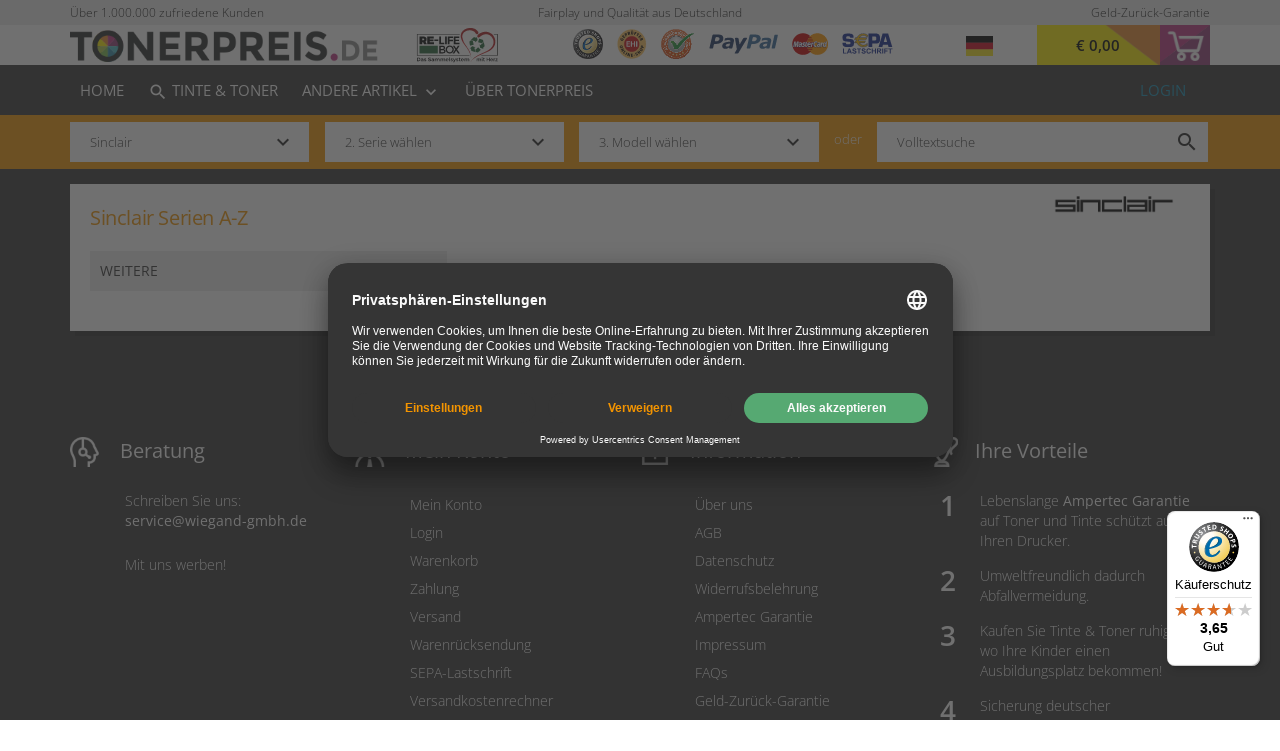

--- FILE ---
content_type: text/html;charset=UTF-8
request_url: https://www.tonerpreis.de/druckerpatronen/sinclair.html
body_size: 15327
content:
<!DOCTYPE html>
<html lang="de">
    <head>
        
        <meta charset="utf-8">
        <meta http-equiv="X-UA-Compatible" content="IE=edge">
        <meta name="viewport" content="width=device-width, initial-scale=1.0, maximum-scale=1.0, user-scalable=no">

        <link rel="apple-touch-icon-precomposed" sizes="57x57" href="/assets/tonerpreis/icons/fav/apple-touch-icon-57x57-db1d6a525873ce21f573c4cd41858ae8.png" />
        <link rel="apple-touch-icon-precomposed" sizes="114x114" href="/assets/tonerpreis/icons/fav/apple-touch-icon-114x114-9c8b0ed4a7fca3a9a8c52e33841dbec5.png" />
        <link rel="apple-touch-icon-precomposed" sizes="72x72" href="/assets/tonerpreis/icons/fav/apple-touch-icon-72x72-3db46a7857185921e1c7521d5cf2ec6c.png" />
        <link rel="apple-touch-icon-precomposed" sizes="144x144" href="/assets/tonerpreis/icons/fav/apple-touch-icon-144x144-7db47ce2653c473b8bd4c81905178b2f.png" />
        <link rel="apple-touch-icon-precomposed" sizes="60x60" href="/assets/tonerpreis/icons/fav/apple-touch-icon-60x60-2ee626c6902f6f0af8a93730eef82a63.png" />
        <link rel="apple-touch-icon-precomposed" sizes="120x120" href="/assets/tonerpreis/icons/fav/apple-touch-icon-120x120-c8c958d08281c4f3cc9e0ac41792cdd8.png" />
        <link rel="apple-touch-icon-precomposed" sizes="76x76" href="/assets/tonerpreis/icons/fav/apple-touch-icon-76x76-26ffb619d6cf2ace460161a4c0b6f9b2.png" />
        <link rel="apple-touch-icon-precomposed" sizes="152x152" href="/assets/tonerpreis/icons/fav/apple-touch-icon-152x152-d78efea155899679f352388361dfdf48.png" />
        <link rel="icon" type="image/png" href="/assets/tonerpreis/icons/fav/favicon-196x196-190b14df19a9cd976e3d9e87e6651199.png" sizes="196x196" />
        <link rel="icon" type="image/png" href="/assets/tonerpreis/icons/fav/favicon-96x96-5cd8dd27fff8c80a5bee3e11e12e0da6.png" sizes="96x96" />
        <link rel="icon" type="image/png" href="/assets/tonerpreis/icons/fav/favicon-32x32-f0076ff588f03b8a347fb81220593da8.png" sizes="32x32" />
        <link rel="icon" type="image/png" href="/assets/tonerpreis/icons/fav/favicon-16x16-c17d7d1c7c12fa2e89287832bfd24915.png" sizes="16x16" />
        <link rel="icon" type="image/png" href="/assets/tonerpreis/icons/fav/favicon-128-7d052a3a6b45fb426d89fd7a14143057.png" sizes="128x128" />
        <meta name="application-name" content="Tonerpreis.de"/>
        <meta name="msapplication-TileColor" content="#F39600"/>
        <meta name="msapplication-TileImage" content="/assets/tonerpreis/icons/fav/mstile-144x144-7db47ce2653c473b8bd4c81905178b2f.png"/>
        <meta name="msapplication-square70x70logo" content="/assets/tonerpreis/icons/fav/mstile-70x70-7d052a3a6b45fb426d89fd7a14143057.png"/>
        <meta name="msapplication-square150x150logo" content="/assets/tonerpreis/icons/fav/mstile-150x150-10091a93e9c44149384956aa3fa8b381.png"/>
        <meta name="msapplication-wide310x150logo" content="/assets/tonerpreis/icons/fav/mstile-310x150-26180d986dd7927ddc6c49a5998e2710.png"/>
        <meta name="msapplication-square310x310logo" content="/assets/tonerpreis/icons/fav/mstile-310x310-7b76ea126bfc6206ad1b9f2161a0120b.png"/>

        <link rel="preload" as="font" type="font/woff2" href="/assets/fonts/opensans/open-sans-v34-latin-regular-e43b535855a4ae53bd5b07a6eeb3bf67.woff2" crossorigin="crossorigin">
        <link rel="preload" as="font" type="font/woff2" href="/assets/fonts/opensans/open-sans-v34-latin-300-62d24b94de2fd801742f49d8c6306ba2.woff2" crossorigin="crossorigin">
        <link rel="preload" as="font" type="font/woff2" href="/assets/fonts/opensans/open-sans-v34-latin-600-603c99275486a11982874425a0bc0dd1.woff2" crossorigin="crossorigin">


        <meta name="theme-color" content="#ffffff">

        <title>Sinclair Serien A-Z ➨ Zubehör kaufen</title>


        <link rel="stylesheet" href="/assets/tonerpreis-manifest-6673e17f2fffd375565cad25f93c6085.css" />

        <script type="text/javascript" src="/assets/lib/angular/angular-3ca1d891f217ea42c9d724372005d848.js" ></script>
        <script type="text/javascript" src="/assets/lib/angular-animate/angular-animate-c4a77758574a51477a462d112d07f432.js" ></script>

        <script type="text/javascript" src="/assets/lodash.min-7c19705421c4f4b485e2e842ccff7016.js" ></script>
        <script type="text/javascript" src="/assets/material.min-1d386e05c35e00879a60439714b9e373.js" ></script>
        <script type="text/javascript" src="/assets/jquery/jquery.min-9dde623a8e36a0c4bbe6a829b5f8bf2c.js" ></script>
        <script type="text/javascript">
            shop_context = "";
            tpl_path = "tonerpreis";
        </script>
        
  <meta name="layout" content="main">
  
    
        
    


    
        <meta name="description" content="Hier finden Sie eine Übersicht der Sinclair Serien A-Z. Wir liefern Zubehör für diese Sinclair Geräte ➨ Jetzt Gerät auswählen">
    




  <base href="/">

    </head>
    <body id="ng-app" ng-app="gshop" ng-controller="RootCtrl">

        <script id="usercentrics-cmp" src="https://app.usercentrics.eu/browser-ui/latest/loader.js" data-settings-id="KRZ4xmNt" async></script>

        <script type="text/javascript">
            window.dataLayer = window.dataLayer || [];
            function gtag() {
                dataLayer.push(arguments);
            }
            gtag("consent", "default", {
                ad_user_data: "denied",
                ad_personalization: "denied",
                ad_storage: "denied",
                analytics_storage: "denied",
                wait_for_update: 2000 // milliseconds to wait for update
            });
            gtag("set", "ads_data_redaction", true);
        </script>

        <script async src="https://www.googletagmanager.com/gtag/js?id=AW-11203114134"></script>

        <script>
            window.dataLayer = window.dataLayer || [];
            function gtag(){dataLayer.push(arguments);}
            gtag('js', new Date());
            gtag('config', 'G-5QBGHWB2KL');
            gtag('config', 'AW-11203114134');
        </script>

        
        
            <!-- ProductionId: GTM-WL4HVHZ, TestId: ? -->
            <script type="text/javascript">
                (function(w, d, s, l, i) {
                    w[l] = w[l] || [];
                    w[l].push({'gtm.start': new Date().getTime(),event: 'gtm.js'});
                    var f = d.getElementsByTagName(s)[0],
                        j = d.createElement(s),
                        dl = l != 'dataLayer' ? '&l=' + l : '';
                    j.async = true;
                    j.src = 'https://www.googletagmanager.com/gtm.js?id=' + i + dl;
                    f.parentNode.insertBefore(j, f);
                })(window, document, 'script', 'dataLayer', 'GTM-WL4HVHZ');
            </script>
        
        <div ng-controller="CartController as cart" id="cart-container" ng-init="cart.init()">
            

<div id="mobile-menu" class="small-devices" ng-class="{ 'open': peekAside() } ">
    <div class="mobile-menu-content">
        <div class="top-row">

            <a href="/account/index"><img src="/assets/tonerpreis/icons/manager_gray-419f768ea4e464967b8db26a8363e946.png" class="login"/></a>
            <a href="/cart/index" class="header-cart">
                <div class="cart-price">{{cart.result.overlayPriceSum | euroCurrency}}</div>
                <div class="cart-button"><img src="/assets/tonerpreis/icons/cart-white-04ae69bdcb232c305fbf3d84fed7c475.png" alt="Warenkorb"/></div>
            </a>
        </div>
        
                
            
        <div id="mobile-filter" ng-controller="SearchFormCtrl" ng-init="init(-1, -1, -1);setFormId('search_form_mobile')">
            <div id="lower-header">
    <div class="inner-content">
        <div class="form-row">
    
        <div class="tm-select" ng-class="{'opened': selectsActive.manufacturer}" ng-init="formId='search_form_mobile'">
    <div class="overflow-container no-mobile">
        <div class="select-container">
            <input autocomplete="off" id="search_form_mobile-manufacturer-input" type="text" class="selector" ng-click="toggle('manufacturer')" ng-blur="blur('manufacturer')" ng-model="filters.manufacturer" placeholder="1. Hersteller wählen" />
            <label class="mdl-button mdl-js-button mdl-button--icon" for="search_form_mobile-manufacturer-input">
                <i class="material-icons">keyboard_arrow_down</i>
            </label>
            
            <div class="dropdown" ng-show="selectsActive.manufacturer">
                <div ng-if="!filters.manufacturer"><span>Top-Hersteller</span></div>
                <button ng-if="!filters.manufacturer" type="button" class="selection" ng-repeat="manufacturer in manufacturersTop" ng-click="setSelected('manufacturer', manufacturer)">{{manufacturer.name}}</button>
                <div ng-if="!filters.manufacturer"><span>Hersteller A-Z</span></div>
                <button type="button" class="selection" ng-repeat="manufacturer in manufacturers | nameFlt:filters.manufacturer" ng-click="setSelected('manufacturer', manufacturer)">{{manufacturer.name}}</button>
            </div>
            <input type="hidden" name="manufacturer" value="{{form.manufacturer.id}}" />
        </div>
    </div>
    <div class="mobile-select only-mobile">
        <select id="mobile-select-manufacturer" ng-model="form.manufacturer" ng-options="manufacturer as manufacturer.name for manufacturer in manufacturersTopMixed" ng-change="setSelected('manufacturer', form.manufacturer)">
            <option value="">1. Hersteller wählen</option>
        </select>
        <label class="mdl-button mdl-js-button mdl-button--icon" for="mobile-select-manufacturer">
            <i class="material-icons">keyboard_arrow_down</i>
        </label>
    </div>
</div>
<div class="tm-select" ng-class="{'opened': selectsActive.series}">
    <div class="overflow-container no-mobile">
        <div class="select-container" ng-class="{'disabled' : disabled.series}">
            <input autocomplete="off" ng-disabled="disabled.series" id="search_form_mobile-series-input" type="text" class="selector" ng-click="toggle('series')" ng-blur="blur('series')" ng-model="filters.series" placeholder="2. Serie wählen"/>
            <label class="mdl-button mdl-js-button mdl-button--icon" for="search_form_mobile-series-input">
                <i class="material-icons">keyboard_arrow_down</i>
            </label>

            <div class="dropdown" ng-show="selectsActive.series">
                <button type="button" class="selection" ng-repeat="serie in series | nameFlt:filters.series" ng-click="setSelected('series', serie)">{{serie.name}}</button>
            </div>
            <input type="hidden" name="series" value="{{form.series.id}}" />
        </div>
    </div>
    <div class="mobile-select only-mobile" ng-class="{'disabled' : disabled.series}">
        <select id="mobile-select-serie" ng-model="form.series" ng-options="serie as serie.name for serie in series" ng-change="setSelected('series', form.series)" ng-disabled="disabled.series">
            <option value="">2. Serie wählen</option>
        </select>
        <label class="mdl-button mdl-js-button mdl-button--icon" for="mobile-select-serie">
            <i class="material-icons">keyboard_arrow_down</i>
        </label>
    </div>
</div>
<div class="tm-select" ng-class="{'opened': selectsActive.model}">
    <div class="overflow-container no-mobile">
        <div class="select-container" ng-class="{'disabled' : disabled.model}">
            <input autocomplete="off" id="search_form_mobile-model-input" ng-disabled="disabled.model" type="text" class="selector" ng-click="toggle('model')" ng-blur="blur('model')" ng-model="filters.model" placeholder="3. Modell wählen"/>
            <label class="mdl-button mdl-js-button mdl-button--icon" for="search_form_mobile-model-input">
                <i class="material-icons">keyboard_arrow_down</i>
            </label>
            <div class="dropdown" ng-show="selectsActive.model">
                <button type="button" class="selection" ng-repeat="model in models | nameSerFlt:filters.model" ng-click="setSelected('model', model)">{{model.nameSer}}</button>
            </div>
            <input type="hidden" name="model" value="{{form.model.id}}" />
        </div>
    </div>
    <div class="mobile-select only-mobile" ng-hide="inactiveModel()" ng-class="{'disabled' : disabled.model}">
        <select id="mobile-select-model" ng-model="form.model" ng-options="model as model.nameSer for model in models" ng-change="setSelected('model', form.model)" ng-disabled="disabled.model">
            <option value="">3. Modell wählen</option>
        </select>
        <label class="mdl-button mdl-js-button mdl-button--icon" for="mobile-select-model">
            <i class="material-icons">keyboard_arrow_down</i>
        </label>
    </div>
</div>


    
    
        <div class="or large-devices">oder</div>
        <form action="/search/index" id="search_form_full">
            <!--div class="mdl-textfield mdl-js-textfield">
                    <input type="text" class="mdl-textfield__input" ui-target="targetUrl" ng-model="query" ui-items="quickSearch" name="query" id="textsuche">
                    <label class="mdl-textfield__label" for="textsuche">Volltextsuche oder Artikelnummer</label>
                    <label class="mdl-button mdl-js-button mdl-button--icon" for="textsuche">
                        <i class="material-icons">search</i>
                    </label>
                </div-->
            
            <div id="fullTextSearchBox" class="mdl-textfield mdl-js-textfield tm-input" tm-autocomplete product-found="Produkte gefunden" product-not-found="Keine Produkte gefunden" model-found="Modelle gefunden" model-not-found="Keine Modelle gefunden" full-text-search="Volltextsuche"></div>
        </form>
    
</div>
    </div>
</div>

        </div>
        <nav>
            <a href="/account/index">Kundenkonto</a>
            <a href="/">Home</a>
            
            <a href="/relife/index">Re-Life Box</a>
            
            <a href="/search/index">Tinte &amp; Toner</a>
            
            
            
                
                
                    <a href="/andere-artikel/252671656">Drucker</a>
                
                    <a href="/andere-artikel/1">Filament</a>
                
                    <a href="/andere-artikel/897467538">Monitore</a>
                
                    <a href="/andere-artikel/1129555543">TV / Fernseher</a>
                
                    <a href="/andere-artikel/1228140558">Kopfhörer</a>
                
                    <a href="/andere-artikel/972150225">Laptops/Tablets</a>
                
                    <a href="/andere-artikel/1039022065">Elektronik</a>
                
                    <a href="/andere-artikel/2339185576">Batterien &amp; Akkus</a>
                
                    <a href="/andere-artikel/3234385407">Autozubehör</a>
                
                    <a href="/andere-artikel/3234385659">Beleuchtung</a>
                
                    <a href="/andere-artikel/3234396055">Bürobedarf</a>
                
                    <a href="/andere-artikel/3234396204">Haushalt</a>
                
                    <a href="/andere-artikel/3234406838">Werkzeug</a>
                
                    <a href="/andere-artikel/3234396412">Restposten</a>
                
            
            
            <a href="/uber-tonerpreis">Über Tonerpreis</a>
            <div class="languages">
                
                
                    <a class="flag-lang de" title="Deutsch" href='/druckerpatronen/sinclair.html?lang=de'><img src="/assets/icons/flag-de-275e7f080e46afc67d1448393f5c4591.png" /></a> 
                    
                        <a class="flag-lang fr" title="Französisch" href='/druckerpatronen/sinclair.html?lang=fr'><img src="/assets/icons/flag-fr-818b9b1a129d2d7f90b6033d6472b583.png" /></a> 
                    
                        <a class="flag-lang it" title="Italienisch" href='/druckerpatronen/sinclair.html?lang=it'><img src="/assets/icons/flag-it-20e7c8328c3e4f8e159813bdcde2412f.png" /></a> 
                    
                
            </div>
        </nav>

        
        <div class="delimiter">
        </div>
    </div>
</div>
            <div id="content-wrapper" ng-class="{'to-right': peekAside(), 'cart-widget' : cart.widget}" ng-controller="ContentPageController as cpc">
                <div ng-controller="ContentPageController as cpc">
                    <div ng-controller="TransportationMainFeeController as tfc">
                        

                        
                        
                        
                            <header>
                        
                            <div id="upper-header" ng-controller="LoginAjaxController">
    
<div class="advantages-header no-mobile">
    <div class="inner-content">
        <div class="col-4">
            <div class="advantage-badge" ng-click="cpc.toggleContentPage('/uber-1-million-kunden')">
                <div class="advantage-text">Über 1.000.000 zufriedene Kunden</div>
            </div>
        </div>
        <div class="col-4 center-content">
            
            <div class="advantage-badge" ng-click="cpc.toggleContentPage('/qualitaet-aus-deutschland')">
                <div class="advantage-text">
                    Fairplay und Qualität aus Deutschland<br>
                </div>
            </div>
            
        </div>
        <div class="col-4">
            <div class="advantage-badge" ng-click="cpc.toggleContentPage('/geld-zuruck-garantie')">
                <div class="advantage-text text-right">
                    Geld-Zurück-Garantie
                </div>
            </div>
        </div>
    </div>
</div>
<div id="top-row" class="row" ng-class="{'overlay-widget': cart.widget}">

    <div class="inner-content">
        <button class="only-mobile toggle-mobile-menu" ng-click="toggleMobMenu()"></button>
        <a href="/" id="logo">
            <img src="/assets/tonerpreis/logo-b3fd2a9305af61c219dacb45b0868329.png" />
        </a>
        <div class="brand-market no-mobile">
            <img src="/assets/misc/trusted_shops-01c11244b32e27c15a92c6affa3bf7d6.png" ng-click="cpc.toggleContentPage('/vorteile#trustedshops')" class="grayscale b0" alt="TrustedShops" height="30px"/>
            <img src="/assets/svg/ehi-siegel-2b67dd4578a5fc58ae036fd6c92e84d3.svg" ng-click="cpc.toggleContentPage('/vorteile#EHI')" class="grayscale b1" alt="EHI" height="30px"/>
            <img src="/assets/misc/ausgezeichnet-sm-98833bf9e786e5d98aa5dad49c614ac4.png" ng-click="cpc.toggleContentPage('/vorteile#ausgezeichnet')" class="grayscale b2" alt="Ausgezeichnet" height="30px"/>
            <img src="/assets/svg/paypal-ebd8932f1d2ce69a0c301f4b48ad59b4.svg" ng-click="cpc.toggleContentPage('/zahlung#paypal')" class="grayscale b3" alt="PayPal" height="20px"/>
            <img src="/assets/svg/mastercard-dc6016cd26dfd134e6546001debfdbba.svg" ng-click="cpc.toggleContentPage('/zahlung#visa-master')" class="grayscale b4" alt="MasterCard" height="22px"/>
            <img src="/assets/svg/sepa-08f1de5170086d602fb06dd1d7de2835.svg" ng-click="cpc.toggleContentPage('/zahlung#sepa-lastschrift')" class="grayscale b5" alt="Sepa Lastschrift" height="22px"/>
            
            <div class="am-back large-devices">
                <a href="/relife/index">
                    <img src="/assets/common/re-life-logo-93df9d1be47059839919de174404a6a6.svg" height="40"/>
                
                </a>
            </div>
            
            
            
                <div class="choose-lang">
                    <div class="choose-flag" ng-click="chooseLang = true">
                        <div ng-hide="chooseLang">
                            <span class="flag-lang de"><img src="/assets/icons/flag-de-275e7f080e46afc67d1448393f5c4591.png" /></span>
                        </div>
                        <div ng-show="chooseLang" ng-cloak>
                            &nbsp;
                        </div>
                    </div>
                    <div class="choose-lang-wrapper" ng-show="chooseLang" ng-cloak>
                        <div ng-click="chooseLang = false" class="lang-row is-active">
                            <a class="flag-lang de" title="Deutsch" href='/druckerpatronen/sinclair.html?lang=de'><span class="lang-prefix">de</span><img src="/assets/icons/flag-de-275e7f080e46afc67d1448393f5c4591.png" /></a> 
                        </div>
                        
                            <div ng-click="chooseLang = false" class="lang-row">
                                <a class="flag-lang fr" title="Französisch" href='/druckerpatronen/sinclair.html?lang=fr'><span class="lang-prefix">fr</span><img src="/assets/icons/flag-fr-818b9b1a129d2d7f90b6033d6472b583.png" /></a> 
                            </div>
                        
                            <div ng-click="chooseLang = false" class="lang-row">
                                <a class="flag-lang it" title="Italienisch" href='/druckerpatronen/sinclair.html?lang=it'><span class="lang-prefix">it</span><img src="/assets/icons/flag-it-20e7c8328c3e4f8e159813bdcde2412f.png" /></a> 
                            </div>
                        
                    </div>
                </div>
            

        </div>

        <a href="/cart/index" class="header-cart">
            <div class="cart-button">
                <img src="/assets/tonerpreis/icons/cart-white-04ae69bdcb232c305fbf3d84fed7c475.png" alt="Warenkorb"/>
                <span class="item-count" ng-cloak="">{{(cart.isEmpty()) ? '' : cart.result.items.length}}</span>
            </div>
            <div class="cart-price" ng-cloak>{{cart.result.overlayPriceSum | euroCurrency}}</div>
        </a>
    </div>
</div>
<div id="low-row" class="row">
    <div class="inner-content">
        <button class="only-tablet toggle-mobile-menu" ng-click="toggleMobMenu()"></button>
        <nav id="main-menu" class="large-devices">
            <a href="/" class="">Home</a>
            <a href="/search/index" class=""><i class="material-icons search my-material-icon">search</i> Tinte &amp; Toner</a>
            
            
            
                
                
                
                
                    <span class="click-menu menu-item" ng-click="clickMenu = !clickMenu" click-outside="clickMenu=false">
                        Andere Artikel <i class="material-icons" ng-cloak>{{clickMenu ? 'keyboard_arrow_up' : 'keyboard_arrow_down' }}</i>
                        <ul class="click-menu-list" ng-show="clickMenu" ng-cloak>
                            
                                <li class="click-menu-item"><a href="/andere-artikel/252671656" class="">Drucker</a></li>
                            
                                <li class="click-menu-item"><a href="/andere-artikel/1" class="">Filament</a></li>
                            
                                <li class="click-menu-item"><a href="/andere-artikel/897467538" class="">Monitore</a></li>
                            
                                <li class="click-menu-item"><a href="/andere-artikel/1129555543" class="">TV / Fernseher</a></li>
                            
                                <li class="click-menu-item"><a href="/andere-artikel/1228140558" class="">Kopfhörer</a></li>
                            
                                <li class="click-menu-item"><a href="/andere-artikel/972150225" class="">Laptops/Tablets</a></li>
                            
                                <li class="click-menu-item"><a href="/andere-artikel/1039022065" class="">Elektronik</a></li>
                            
                                <li class="click-menu-item"><a href="/andere-artikel/2339185576" class="">Batterien & Akkus</a></li>
                            
                                <li class="click-menu-item"><a href="/andere-artikel/3234385407" class="">Autozubehör</a></li>
                            
                                <li class="click-menu-item"><a href="/andere-artikel/3234385659" class="">Beleuchtung</a></li>
                            
                                <li class="click-menu-item"><a href="/andere-artikel/3234396055" class="">Bürobedarf</a></li>
                            
                                <li class="click-menu-item"><a href="/andere-artikel/3234396204" class="">Haushalt</a></li>
                            
                                <li class="click-menu-item"><a href="/andere-artikel/3234406838" class="">Werkzeug</a></li>
                            
                                <li class="click-menu-item"><a href="/andere-artikel/3234396412" class="">Restposten</a></li>
                            
                            
                        </ul>
                    </span>
                

                
            
            <a href="/uber-tonerpreis" class="">Über Tonerpreis</a>
            
        </nav>
        
        
        <div class="am-back only-tablet">
            <a href="/relife/index">
                <img src="/assets/common/re-life-logo-93df9d1be47059839919de174404a6a6.svg" height="40"/>
            
            </a>
        </div>
        






        <div class="greeting">
            <span id="loginLink">
    
        <a href="/auth/login" class="greeting login">Login</a>
    
    
</span>
        </div>
    </div>

</div>


</div>
<div ng-controller="RecommendedSliderCtrl" id="cart-widget" ng-show="cart.showWidget()" ng-cloak>
    




<div class="cart-content" ng-cloak>
    <button type="button" class="material-icons close" ng-click="cart.widgetToggle()">cancel</button>
    <span class="heading-like">
        IHR WARENKORB
    </span>
    <div class="message success">
        <div class="message-container">
            <div class="icon-holder">
                <i class="material-icons">done</i>
            </div>
            <div class="text-holder">
                Der Artikel wurde erfolgreich in den Warenkorb gelegt.
            </div>
        </div>
    </div>
    <div class="row only-mobile">
        <div class="col-6">
            <button class="wide-button white" ng-click="cart.widgetToggle()">
                Weiter kaufen <i class="material-icons">keyboard_arrow_left</i>
            </button>

        </div>
        <div class="col-6">
            <button class="wide-button purple cart-checkout" ng-disabled="cart.isEmpty()" onclick="location.href='/cart/index'">
                Zur Kasse<i class="material-icons">keyboard_arrow_right</i>
            </button>
        </div>
    </div>
    <div class="cart-panel">
        <ul id="cart-products">
            <li ng-repeat="cartItem in cart.result.items">
                <div class="row">
                    <div class="product-image">
                        <img width="60" height="60" ng-src="{{cartItem.product.images[0]}}" alt="">
                    </div>
                    <div class="product-info">
                        <p class="name">
                            {{cartItem.quantity}}x
                            <a ng-href="{{cartItem.product.url}}">
                            {{cartItem.product.description}}
                            </a>
                        </p>
                        <div class="row">
                            <div class="col-6">inkl. MwSt.</div>
                            <div class="col-6"><span class="price pull-right">{{cartItem.priceWithVat | euroCurrency}}</span></div>
                        </div>
                        <div class="row">
                            <div class="col-6">o. MwSt.</div>
                            <div class="col-6"><span class="price pull-right">{{cartItem.basePrice | euroCurrency}}</span></div>
                        </div>
                    </div>
                    <div class="product-remove">
                        <button ng-click="cart.productChange(cartItem, 0);">
                            <i class="parameter-icon bin"></i>
                        </button>
                    </div>
                </div>
                <div class="row" ng-if="cartItem.product.maxQuantityForSell > 0 && cartItem.product.maxQuantityForSell < cartItem.quantity" ng-cloak>
                    <div class="error-text">
                        <i class="material-icons">error</i>
                        <strong>Es sind nur noch {{cartItem.product.maxQuantityForSell}} Stück verfügbar. Bitte korrigieren Sie ihre Eingabe!</strong>
                    </div>
                </div>
            </li>
        </ul>
        <div class="row center-content sm-margin-bottom">
            <strong>Zwischensumme</strong><br>
        </div>
        <div id="cart-total">
            <div class="center-content">
                <div class="left-content">
                    o. MwSt. <strong>{{cart.result.overlayBasePriceSum | euroCurrency}}</strong><br>
                    <span class="price-total">{{cart.result.overlayPriceSum | euroCurrency }}</span><br>
                    <span class="discount" ng-if="cart.result.discountPayback"> inkl. Rabatt <strong>{{cart.result.discountPayback | euroCurrency}}</strong><br></span>
                    Zur Kasse
                </div>
            </div>
        </div>
        <button class="wide-button purple no-mobile" ng-disabled="cart.isEmpty()" onclick="location.href='/cart/index'">
            Zur Kasse<i class="material-icons">keyboard_arrow_right</i>
        </button>
        <button class="wide-button white no-mobile" ng-click="cart.widgetToggle()">
            Weiter einkaufen <i class="material-icons">keyboard_arrow_right</i>
        </button>
    </div>
</div>
<div class="recommended" ng-show="showRecommended(cart.hasSaveMore())" ng-cloak>
    <div class="row">
        <div class="recommended-box">
            <div class="recommended-header" ng-show="crossProducts.length > 0">
                <div ng-if="!saveMoreActive()">Gleich mitbestellen:</div>
                <div ng-if="saveMoreActive()">Clever sparen:</div>
                <nav class="filter-buttons-save large-devices">
                    <button ng-show="(cart.result.ampertecSavings.canReplace || saveMoreActive()) && !showSaveMoreOnly()" ng-class="{ 'active' : saveMoreActive()}" ng-click="saveMoreToggle(cart)" class="nice-button"><img src="/assets/tonerpreis/colorball-0733e8f2875917db087856c5e8c81802.png" alt=""/>
                        <span ng-if="!saveMoreActive()">
                        ca. {{ (cart.result.ampertecSavings.withVatDifferencePrice > cart.result.ampertecSavings.percentDifference) ? (cart.result.ampertecSavings.withVatDifferencePrice | euroCurrencyRoundLast) : ( (cart.result.ampertecSavings.percentDifference | number : 0) + '%')}} sparen?
                        </span>
                        <span ng-if="saveMoreActive()">
                            Zurück
                        </span>
                    </button>
                </nav>
            </div>
            <div class="recommended-content">
                
                
                <div class="nav-filters">
                    <nav class="filter-buttons">
                        <span ng-hide="saveMoreActive()">
                            <button ng-show="crossProducts.length > 0" ng-class="{ 'active' : allActive()}" ng-click="all()">Alle</button>
                            <button ng-show="has.toner" ng-class="{ 'active' : tonerActive()}" ng-click="toner()">Toner</button>
                            <button ng-show="has.drum" ng-class="{ 'active' : drumActive()}" ng-click="drum()">Trommel</button>
                            <button ng-show="has.ink" ng-class="{ 'active' : inkActive()}" ng-click="ink()">Tinte</button>
                            <button ng-show="has.accessories" ng-class="{ 'active' : accessoriesActive()}" ng-click="accessories()">Zubehör</button>
                            
                            <button ng-show="has.saveTip" ng-class="{ 'active' : saveTipActive()}" ng-click="saveTip()">Sparpakete</button>
                        </span>
                        <span class="small-devices">
                            <button ng-if="(cart.result.ampertecSavings.canReplace || saveMoreActive()) && !showSaveMoreOnly()" ng-click="saveMoreToggle(cart)" class="two-line orange">
                                <span ng-if="!saveMoreActive()">
                                    ca. {{ (cart.result.ampertecSavings.withVatDifferencePrice > cart.result.ampertecSavings.percentDifference) ? (cart.result.ampertecSavings.withVatDifferencePrice | euroCurrencyRoundLast) : ( (cart.result.ampertecSavings.percentDifference | number : 0) + '%')}} sparen?
                                </span>
                                <span ng-if="saveMoreActive()">
                                    Zurück
                                </span>
                            </button>
                            <span ng-if="saveMoreActive()">
                                
                                <button ng-if="cart.result.ampertecSavings.canReplace" type="button" ng-click="cart.ampertecReplace();replaceSaveMoreAll();" class="two-line magenta">Preisvorteil übernehmen </button>
                                <button ng-if="cart.result.ampertecSavings.canRevert && !cart.result.ampertecSavings.canReplace" type="button" ng-click="cart.ampertecRevert();revertSaveMoreAll()" class="two-line magenta smaller">Preisvorteil zurücknehmen</button>
                            </span>
                        </span>
                    </nav>
                </div>
                <div class="recommended-content-slider">
                    <div class="save-more-split large-devices" ng-show="saveMoreActive()" ng-cloak>
                        <div class="save-more no-mobile" ng-show="cart.result.ampertecSavings.canReplace" ng-cloak>
    <img src="/assets/tonerpreis/euro-7ee076165c460992876f8a86ead5efa8.png" class="prepended-image" alt="">
    <div class="save-text">
        <ul>
            <li><a href="/ampertec-garantie">+ 10 Jahre Garantie</a></li>
            
            <li>+ Umweltfreundlich</li>
        </ul>

        <div class="h2">Tonerpreis.de »<br class="large-devices" /> Best-Produkt-Vorschlag</div>
        <p>
            Mit unserem Best-Produkt-Vorschlag erhalten Sie immer unsere besten Angebote, egal was Sie zuvor in den Warenkorb gelegt haben.
        </p>
        <br class="large-devices" />
        <p class="save-price-text">
            Sparen Sie <strong>{{cart.result.ampertecSavings.percentDifference | twoDecimal}}%</strong> bzw. <strong>{{cart.result.ampertecSavings.withVatDifferencePrice | euroCurrency}}</strong> mit unserem Sparangebot.
        </p>
        <br class="large-devices" />
        <br class="large-devices" />
    </div>
    <div class="row">
        <button class="wide-button purple pull-left " ng-click="cart.ampertecReplace();replaceSaveMoreAll();">{{products.length > 2 ? 'Alle Vorschläge übernehmen' : 'Vorschlag übernehmen'}} </button>
    </div>
</div>
<div class="save-more no-mobile" ng-show="cart.result.ampertecSavings.canRevert && !cart.result.ampertecSavings.canReplace" ng-cloak>
    <img src="/assets/tonerpreis/euro-7ee076165c460992876f8a86ead5efa8.png" class="prepended-image" alt="">
    <div class="save-text">
        <ul>
            <li><a href="/ampertec-garantie">+ 5 10 Jahre Garantie</a></li>
            
            <li>+ Umweltfreundlich</li>
        </ul>
        <div class="h2">Tonerpreis.de »<br class="large-devices" /> Best-Produkt-Vorschlag</div>
    </div>
    <div class="row">
        <button class="wide-button purple pull-left" ng-click="cart.ampertecRevert();revertSaveMoreAll();">
            Preisvorteil zurücknehmen
        </button>
    </div>
</div>
                    </div>
                    <div class="slider-wrapper" ng-class="{'savetip-slider-split' : saveMoreActive(), 'no-mobile': showSaveMoreOnly()}">
                        <div class="slider-wrapper-header">SPARVORSCHLÄGE</div>
                        <div class="slider-gab">
                            <div class="slider">
                                <div id="recommended-window" class="slider-window">
                                    <div id="recommended-shifter" >
                                        <div class="slide product-card high" ng-repeat="product in products">
                                            <div class="card-inside" ng-controller="CartItemController as ci" ng-init="ci.productId=product.id">
                                                <div class="image-container">
                                                    <div class="badges large-devices">
                                                        <div class="row content-left">
                                                            <div class="badge monopack" ng-if="product.badges.multipack && product.badges.multipackMono" title="Sparpaket"></div>
                                                            <div class="badge multipack" ng-if="product.badges.multipack && !product.badges.multipackMono" title="Sparpaket mehrere Farben"></div>
                                                            <div class="badge colorpack" ng-if="product.badges.wishProduct" title="Farben nach Wahl"></div>
                                                            <div class="badge recommended" ng-if="product.badges.recommended" title="Preistipp"></div>
                                                            <div class="badge new" ng-if="product.badges.new" title="Neuer Artikel"></div>
                                                            <div class="badge xl" ng-if="product.badges.xl" title="XL Kartusche"></div>
                                                            <div class="badge sonderposten" ng-if="product.badges.sp" title="Sonderposten Produkt"></div>
                                                            <!--div class="badge wunschpacket" ng-if="product.badges.wish">Wunsch<br>paket</div -->
                                                            <div class="badge compatible" ng-if="product.badges.compatible" title="Kompatibles Produkt"></div>
                                                        </div>
                                                    </div>
                                                    <img ng-src="{{product.imgs.length > 0 ? '/images/L/' + product.imgs[0] : '/assets/tonerpreis/nopicture-57e975602b635e6b681a08517dc44ee5.jpg'}}" alt="{{product.imageAlt}}">
                                                </div>
                                                <div class="text-container">
                                                    <a ng-href="{{product.url}}">
                                                        <h2>{{product.description}}</h2>
                                                    </a>
                                                    <div class="color-text">
                                                        <span ng-repeat="item in product.colorsCount">{{item.color.description}}{{$last?'':'/'}}</span>
                                                    </div>

                                                    <div class="amount-field">
                                                        <div ng-hide="product.wishProduct || !product.isSaleable">
                                                            <div class="amount">
                                                                Menge
                                                                <input type="text" min="1" max="99" ng-model="ci.quantity" onkeypress="return isNumberOrNavKey(event)" ng-blur="ci.quantityChanged()" name="dummy_qty" value="" id="dummy_qty" />
                                                            </div>
                                                            <button ng-click="ci.remove()">
                                                                <i class="material-icons">remove</i>
                                                            </button>
                                                            <button ng-click="ci.add()">
                                                                <i class="material-icons">add</i>
                                                            </button>
                                                        </div>
                                                    </div>
                                                    <div class="ribbon-space">
                                                        <div class="save-ribbon" ng-show="saveMoreActive() && getSaveMoreProductText(product)">{{getSaveMoreProductText(product)}} gespart</div>
                                                        <div class="save-ribbon" ng-show="!saveMoreActive() && isSaveTipProduct(product);">BIS ZU 30% GÜNSTIGER PRO SEITE</div>
                                                    </div>
                                                    <div class="buy-panel" ng-hide="!product.isSaleable">
                                                        <div class="price-panel">
                                                            <span class="save-more-left">
                                                                <span>o. MwSt. <strong>{{product.price | euroCurrency }}</strong></span><br>
                                                                <span class="price">{{product.priceWithVat | euroCurrency }}</span><br>
                                                            </span>
                                                            <span class="save-more-right">
                                                                inkl. MwSt. <br>
                                                            </span>
                                                        </div>
                                                        <button ng-hide="product.wishProduct || saveMoreActive()" class="add-to-cart-button" ng-click="cart.productAdd(ci);ci.quantity=1;">
                                                            <img src="/assets/tonerpreis/icons/cart-white-04ae69bdcb232c305fbf3d84fed7c475.png" alt="Warenkorb"/>
                                                        </button>
                                                        <a type="button" ng-href="{{product.url}}" ng-show="product.wishProduct && !saveMoreActive()" class="add-to-cart-button">
                                                            <i class="material-icons">forward</i>
                                                        </a>
                                                        <button ng-show="saveMoreActive()" class="wide-button purple sm-left-padded" ng-click="replaceSaveMore($index, product)">
                                                            {{!product.oemProduct ? 'Vorschlag übernehmen' : 'Preisvorteil zurücknehmen'}}
                                                        </button>
                                                    </div>
                                                </div>
                                            </div>
                                        </div>
                                    </div>
                                </div>
                                <div class="slider-controls" ng-show="products.length > 0">
                                    <div class="center">
                                        {{index+1}} von {{products.length -1}}
                                    </div>
                                    <button ng-show="showLeftButton()" type="button" ng-click="slide('recommended-shifter', false)" class="slider-left">
                                        <i class="material-icons">keyboard_arrow_left</i>
                                    </button>
                                    <button ng-show="showRightButton('')" type="button" ng-click="slide('recommended-shifter', true)" class="slider-right">
                                        <i class="material-icons">keyboard_arrow_right</i>
                                    </button>
                                </div>
                            </div>
                        </div>
                    </div>
                </div>
                
            </div>
        </div>
    </div>
</div>

</div>





                        </header>
                        <div class="overlay content-page ng-hide-animate ng-hide" ng-class="cpc.addClass" ng-show="cpc.widget" ng-click="cpc.close($event)" ng-cloak>
                            <div class="overlay-panel">
                                <div class="panel-header" ng-class="cpc.options['background']">
                                    {{cpc.title}}
                                    <button type="button" class="material-icons close" ng-click="cpc.widget=false">cancel</button>
                                </div>
                                <div class="panel-content" bind-html-compile="cpc.text"></div>
                            </div>
                        </div>
                        <div class="overlay confirm-pay-method ng-hide-animate ng-hide" ng-show="cart.result.showDialogSpecialPriceQuantityLimitReached" ng-cloak>
                            <div class="overlay-panel">
                                <div class="panel-header">
                                    Nur {{cart.options.specialPriceQuantityLimit}} Nur
                                    <button type="button" class="material-icons close" ng-click="cart.result.showDialogSpecialPriceQuantityLimitReached=false">cancel</button>
                                </div>
                                <div class="panel-content">
                                    <div class="row title">
                                        Aufgrund einer aktuellen Bestandsveränderung sind derzeitig nur {{cart.options.specialPriceQuantityLimit}} Stück verfügbar.<br>
                                        Wir haben Ihre eingegebene Menge auf {{cart.options.specialPriceQuantityLimit}} Stück reduziert.
                                    </div>
                                    <div class="buttons">
                                        <div class="col-3">&nbsp;
                                        </div>
                                        <div class="col-6">
                                            <button class="wide-button wide purple center-content" ng-click="cart.result.showDialogSpecialPriceQuantityLimitReached=false" type="button">OK</button>
                                        </div>
                                    </div>
                                </div>
                            </div>
                        </div>
                        
<main class="manufacturer-header" ng-controller="ModelListCtrl" id="model-searcher" ng-init="init(20001301, -1, -1)">
  <div id="lower-header">
    <div class="inner-content">
        <div class="form-row">
    
        <div class="tm-select" ng-class="{'opened': selectsActive.manufacturer}" ng-init="formId='search_form'">
    <div class="overflow-container no-mobile">
        <div class="select-container">
            <input autocomplete="off" id="search_form-manufacturer-input" type="text" class="selector" ng-click="toggle('manufacturer')" ng-blur="blur('manufacturer')" ng-model="filters.manufacturer" placeholder="1. Hersteller wählen" />
            <label class="mdl-button mdl-js-button mdl-button--icon" for="search_form-manufacturer-input">
                <i class="material-icons">keyboard_arrow_down</i>
            </label>
            
            <div class="dropdown" ng-show="selectsActive.manufacturer">
                <div ng-if="!filters.manufacturer"><span>Top-Hersteller</span></div>
                <button ng-if="!filters.manufacturer" type="button" class="selection" ng-repeat="manufacturer in manufacturersTop" ng-click="setSelected('manufacturer', manufacturer)">{{manufacturer.name}}</button>
                <div ng-if="!filters.manufacturer"><span>Hersteller A-Z</span></div>
                <button type="button" class="selection" ng-repeat="manufacturer in manufacturers | nameFlt:filters.manufacturer" ng-click="setSelected('manufacturer', manufacturer)">{{manufacturer.name}}</button>
            </div>
            <input type="hidden" name="manufacturer" value="{{form.manufacturer.id}}" />
        </div>
    </div>
    <div class="mobile-select only-mobile">
        <select id="mobile-select-manufacturer" ng-model="form.manufacturer" ng-options="manufacturer as manufacturer.name for manufacturer in manufacturersTopMixed" ng-change="setSelected('manufacturer', form.manufacturer)">
            <option value="">1. Hersteller wählen</option>
        </select>
        <label class="mdl-button mdl-js-button mdl-button--icon" for="mobile-select-manufacturer">
            <i class="material-icons">keyboard_arrow_down</i>
        </label>
    </div>
</div>
<div class="tm-select" ng-class="{'opened': selectsActive.series}">
    <div class="overflow-container no-mobile">
        <div class="select-container" ng-class="{'disabled' : disabled.series}">
            <input autocomplete="off" ng-disabled="disabled.series" id="search_form-series-input" type="text" class="selector" ng-click="toggle('series')" ng-blur="blur('series')" ng-model="filters.series" placeholder="2. Serie wählen"/>
            <label class="mdl-button mdl-js-button mdl-button--icon" for="search_form-series-input">
                <i class="material-icons">keyboard_arrow_down</i>
            </label>

            <div class="dropdown" ng-show="selectsActive.series">
                <button type="button" class="selection" ng-repeat="serie in series | nameFlt:filters.series" ng-click="setSelected('series', serie)">{{serie.name}}</button>
            </div>
            <input type="hidden" name="series" value="{{form.series.id}}" />
        </div>
    </div>
    <div class="mobile-select only-mobile" ng-class="{'disabled' : disabled.series}">
        <select id="mobile-select-serie" ng-model="form.series" ng-options="serie as serie.name for serie in series" ng-change="setSelected('series', form.series)" ng-disabled="disabled.series">
            <option value="">2. Serie wählen</option>
        </select>
        <label class="mdl-button mdl-js-button mdl-button--icon" for="mobile-select-serie">
            <i class="material-icons">keyboard_arrow_down</i>
        </label>
    </div>
</div>
<div class="tm-select" ng-class="{'opened': selectsActive.model}">
    <div class="overflow-container no-mobile">
        <div class="select-container" ng-class="{'disabled' : disabled.model}">
            <input autocomplete="off" id="search_form-model-input" ng-disabled="disabled.model" type="text" class="selector" ng-click="toggle('model')" ng-blur="blur('model')" ng-model="filters.model" placeholder="3. Modell wählen"/>
            <label class="mdl-button mdl-js-button mdl-button--icon" for="search_form-model-input">
                <i class="material-icons">keyboard_arrow_down</i>
            </label>
            <div class="dropdown" ng-show="selectsActive.model">
                <button type="button" class="selection" ng-repeat="model in models | nameSerFlt:filters.model" ng-click="setSelected('model', model)">{{model.nameSer}}</button>
            </div>
            <input type="hidden" name="model" value="{{form.model.id}}" />
        </div>
    </div>
    <div class="mobile-select only-mobile" ng-hide="inactiveModel()" ng-class="{'disabled' : disabled.model}">
        <select id="mobile-select-model" ng-model="form.model" ng-options="model as model.nameSer for model in models" ng-change="setSelected('model', form.model)" ng-disabled="disabled.model">
            <option value="">3. Modell wählen</option>
        </select>
        <label class="mdl-button mdl-js-button mdl-button--icon" for="mobile-select-model">
            <i class="material-icons">keyboard_arrow_down</i>
        </label>
    </div>
</div>


    
    
        <div class="or large-devices">oder</div>
        <form action="/search/index" id="search_form_full">
            <!--div class="mdl-textfield mdl-js-textfield">
                    <input type="text" class="mdl-textfield__input" ui-target="targetUrl" ng-model="query" ui-items="quickSearch" name="query" id="textsuche">
                    <label class="mdl-textfield__label" for="textsuche">Volltextsuche oder Artikelnummer</label>
                    <label class="mdl-button mdl-js-button mdl-button--icon" for="textsuche">
                        <i class="material-icons">search</i>
                    </label>
                </div-->
            
            <div id="fullTextSearchBox" class="mdl-textfield mdl-js-textfield tm-input" tm-autocomplete product-found="Produkte gefunden" product-not-found="Keine Produkte gefunden" model-found="Modelle gefunden" model-not-found="Keine Modelle gefunden" full-text-search="Volltextsuche"></div>
        </form>
    
</div>
    </div>
</div>

  <section>
    <div class="inner-content">
      <div class="row">
        <div id="model-list">
          <div class="row sm-margin-top">
            <h1 class="col-8" ng-cloak>{{form.manufacturer.name}} {{ !form.series ? 'Serien A-Z' : 'Serie ' + form.series.name}}</h1>
            <div class="col-4 pull-right">
              
                <img class="pull-right" height="45" src="/images/M_H/sinclair-sinclair.png" alt="Sinclair"><br/>
              
            </div>
          </div>
          
          
          <ul class="alphabet ng-hide" ng-show="getLength(alphabetized) > 1">
            <li ng-repeat="(letter, items) in alphabetized" ng-class="{'active': activeFilter == letter}" ng-click="setFilter(letter)">{{letter}}{{form.series?'..':''}}</li>
          </ul>
          <ul class="column-list" ng-show="activeFilter || changedSeries" ng-cloak>
            <li ng-repeat="(letter, items) in alphabetized">
              
              <ul>
                <li class="title" ng-repeat="item in items | AlphabetFltr:activeFilter:form.series">
                  <a type="button" title="{{form.series ? form.manufacturer.name + ' ' + item.name + ' günstig kaufen' : ''}}" ng-click="setSelected(!form.series ? 'series' : 'model', item)">{{form.series? form.manufacturer.name +' ': ''}}{{item.name}}</a>
                </li>
              </ul>
            </li>
          </ul>
          
            
            <ul class="column-list" ng-hide="activeFilter || changedSeries">
              
                <li>
                  
                  <ul>
                  
                    <li class="title"><a href="/druckerpatronen/sinclair.html?series=1812546107">weitere</a></li>
                  
                  </ul>
                </li>
              
            </ul>
          
          
        </div>
      </div>
    </div>
  </section>
</main>

                        <div class="overlay common-alert" ng-show="cart.showMaxQuantityAlert" ng-click="cart.closeMaxQuantityAlert($event)" ng-cloak>
    <div class="overlay-panel">
        <div class="panel-header">
            Achtung - Aktionsartikel
            <button type="button" class="material-icons close" ng-click="cart.showMaxQuantityAlert=false">cancel</button>
        </div>
        <div class="panel-content">
            <div class="row title">
                <p>Aktionsartikel! Die Anzahl der Artikel ist pro Bestellung limitiert auf {{cart.alerts.maxQuantityLimit}} Stück.</p>
            </div>
        </div>
    </div>
</div>
<div class="overlay common-alert" ng-show="cart.showExtraChargeAlert" ng-click="cart.closeExtraChargeAlert($event)" ng-cloak>
    <div class="overlay-panel">
        <div class="panel-header">
            Mindermengenzuschlag
            <button type="button" class="material-icons close" ng-click="cart.showExtraChargeAlert=false">cancel</button>
        </div>
        <div class="panel-content">
            <div class="row title">
                <p>Kaufen Sie noch für <strong>{{ (cart.result.extraChargeThreshold - cart.result.pureBasePriceSum)* cart.options.current_vat | euroCurrencyLast }}</strong> incl. MwSt.  ({{ (cart.result.extraChargeThreshold - cart.result.pureBasePriceSum) | euroCurrencyLast }} o. MwSt.) ein und der Mindermengenzuschlag entfällt. </p>
            </div>
        </div>
    </div>
</div>
<div class="overlay common-alert" aria-hidden="true" ng-show="ckc.widget" ng-cloak>
    <div class="overlay-panel">
        <div class="panel-header">{{ckc.keywords}}
            <button type="button" class="material-icons close" ng-click="ckc.widget=false">cancel</button>
        </div>
        <div class="panel-content" ng-bind-html="ckc.description"></div>
    </div>
</div>

                        




<div class="overlay fitting-fees" ng-show="tfc.modalWidget" aria-hidden="true" ng-cloak ng-click="tfc.closeFees($event)">

    <div class="fitting-fees-container">
        <div class="fitting-fees-container-header">
            <button type="button" class="material-icons hide" ng-click="tfc.closeFees($event)">cancel</button>
            <div>Versandkosten pro Bestellung</div>
        </div>

        <div class="delivery-info">
            <div class="fitting-fees-container-content">
                <div class="row title2">
                    Standard-Versandkosten
                </div>
                <br/>
                
<div class="delivery-table" ng-class="{'one' : info.theSamePrice }" ng-repeat="info in tfc.infos">
    <div ng-if="!info.theSamePrice"></div>
    <div ng-if="!info.theSamePrice" class="tm-magenta">bis {{info.threshold-0.01 | euroCurrencyLast }} Bestellwert (inkl. Mwst.)</div>
    <div ng-if="!info.theSamePrice" class="tm-magenta">ab {{info.threshold | euroCurrencyLast }} Bestellwert (inkl. Mwst.)</div>

    <div ng-repeat-start="deliveryCountry in info.countries"><b>{{deliveryCountry.countryName}}</b></div>
    <div>
        {{deliveryCountry.price1 | euroCurrencyLast}}
    </div>
    <div ng-repeat-end ng-show="!info.theSamePrice">
        {{deliveryCountry.price2 | euroCurrencyLast}}
    </div>
</div>


    <div class="tm-tip-window">
        <div class="tip-left">Tipp:</div>
        <div class="tip-right">Lassen Sie sich Ihre kostenfreie Lieferung nicht entgehen! Kaufen Sie Ampertec Produkte im Gesamtwert von mindestens 35€ (inkl. Mwst.) und wir erlassen Ihnen die Versandkosten (nur innerhalb Deutschlands).</div>
    </div>



                
                
            </div>
        </div>

    </div>
</div>
                    </div>
                    <footer>
                        
<div id="upper-footer" ng-controller="FooterCtrl">
    <div class="inner-content">
        <div class="row margin-bottom">
            <div class="col-3 call-us">
                <div class="h3">
                    <div class="footer-icon callcenter"></div>
                    Beratung
                </div>
                <div class="contact">







                    <span>Schreiben Sie uns:</span>
                    <br>
                    <a class="big mail" href="/cdn-cgi/l/email-protection#26554354504f4543000510121d514f43414748420b414b444e084243"><strong><span class="__cf_email__" data-cfemail="9deef8efebf4fef8ddeaf4f8fafcf3f9b0faf0fff5b3f9f8">[email&#160;protected]</span></strong></a>
                </div>
                <nav>
                    <ul>
                        <li>
                            <a href="/affiliate.html">Mit uns werben!</a>
                        </li>
                    </ul>
                </nav>
            </div>
            <div class="col-3 my-account" ng-class="{'active': panelsActive.myAccount}">
                <div class="h3">
                    <button type="button" ng-click="togglePanel('myAccount')" class="only-mobile my-button white">
                        <i class="material-icons" ng-show="panelsActive.myAccount">keyboard_arrow_up</i>
                        <i class="material-icons" ng-show="!panelsActive.myAccount">keyboard_arrow_down</i>
                    </button>
                    <div class="footer-icon person"></div>
                    Mein Konto
                </div>
                <nav>
                    <ul>
                        <li>
                            <a href="/account/index">Mein Konto</a>
                        </li>
                        
                        
                            <li>
                                <a href="/auth/login">Login</a>
                            </li>
                        
                        <li>
                            <a href="/cart/index">Warenkorb</a>
                        </li>
                        <li>
                            <a href="/zahlung">Zahlung</a>
                        </li>
                        <li>
                            <a href="/versand">Versand</a>
                        </li>
                        <li>
                            <a href="/rma/index">Warenrücksendung</a>
                        </li>
                        <li>
                            <a href="/sepa-lastschrift">SEPA-Lastschrift</a>
                        </li>
                        
                            <li>
                                <a href="/versand">Versandkostenrechner</a>
                            </li>
                        
                        <li>
                            <span onClick="UC_UI.showSecondLayer();" style="cursor: pointer">Cookie Einstellungen</span>
                        </li>
                    </ul>
                </nav>
            </div>
            <div class="col-3 information" ng-class="{'active': panelsActive.information}" ng-init="panelsActive.information=true">
                <div class="h3">
                    <button type="button" ng-click="togglePanel('information')" class="only-mobile my-button white">
                        <i class="material-icons" ng-show="panelsActive.information">keyboard_arrow_up</i>
                        <i class="material-icons" ng-show="!panelsActive.information">keyboard_arrow_down</i>
                    </button>
                    <div class="footer-icon info"></div>
                    Information
                </div>
                <nav>
                    <ul>
                        <li>
                            <a href="/uber-tonerpreis">Über uns</a>
                        </li>
                        <li>
                            <a href="/agb">AGB</a>
                        </li>
                        <li>
                            <a href="/datenschutz">Datenschutz</a>
                        </li>
                        <li>
                            <a href="/widerrufsbelehrung">Widerrufsbelehrung</a>
                        </li>
                        <li>
                            <a href="/ampertec-garantie">Ampertec Garantie</a>
                        </li>
                        <li>
                            <a href="/impressum">Impressum</a>
                        </li>
                        
                        <li>
                            <a href="/faq">FAQs</a>
                        </li>
                        
                        <li>
                            <a href="/geld-zuruck-garantie">Geld-Zurück-Garantie</a>
                        </li>
                        <li>
                            <a href="/vorteile">Vorteile</a>
                        </li>
                        <li>
                            <a href="/beratung">Kontakt</a>
                        </li>
                        <li>
                            <a href="/gutscheinbedingungen">Gutscheinbedingungen</a>
                        </li>
                        
                        <li>
                            <a href="/soziales-engagement.html">Soziales Engagement</a>
                        </li>
                        <li>
                            <a href="/re-life.html">Re-Life Box</a>
                        </li>
                        
                        <li>
                            <a href="/batteriegesetz">Batteriegesetz</a>
                        </li>
                    </ul>
                </nav>
            </div>
            <div class="col-3 advantages-panel" ng-class="{'active': panelsActive.advantages}">
                <div class="h3">
                    <button type="button" ng-click="togglePanel('advantages')" class="only-mobile my-button white">
                        <i class="material-icons" ng-show="panelsActive.advantages">keyboard_arrow_up</i>
                        <i class="material-icons" ng-show="!panelsActive.advantages">keyboard_arrow_down</i>
                    </button>
                    <div class="footer-icon trophy"></div>
                    Ihre Vorteile
                </div>
                <ol>
                    <li>
                        <p>Lebenslange <a href="/ampertec-garantie"> Ampertec Garantie </a> auf Toner und Tinte schützt auch Ihren Drucker.</p>
                    </li>
                    <li>
                        <p>Umweltfreundlich dadurch Abfallvermeidung.</p>
                    </li>
                    <li>
                        <p>Kaufen Sie Tinte & Toner ruhig da, wo Ihre Kinder einen Ausbildungsplatz bekommen!</p>
                    </li>
                    <li>
                        <p>Sicherung deutscher Produktionsstandorte.</p>
                    </li>
                    <li>
                        <p>Kosten senken, Ressourcen schonen.</p>
                    </li>
                </ol>
            </div>
        </div>
        <div class="row">
            <div class="col-6">
                <div class="social-panel">
                    <div class="h3">
                        <div class="footer-icon crowd"></div>
                        Folgen Sie uns
                    </div>
                    <div class="social">
                        <a class="social-icon facebook" href="https://www.facebook.com/tonerpreis/" target="_blank"></a>
                        <a class="social-icon twitter" href="https://twitter.com/tonerpreis" target="_blank"></a>
                        
                        <a class="social-icon youtube" href="https://www.youtube.com/channel/UCubJWnJ1d8EYcw3VwJedAeg" target="_blank"></a>
                    </div>
                </div>
            </div>
            <div class="col-6 news-panel" ng-class="{'active': panelsActive.news}">















                <div class="h3">
                    <i class="material-icons">nature_people</i>
                Jetzt aufbäumen!
                </div>
                <ul>
                    <li>
                        <a href="/baumaktion.html">Mit Ampertec CO<sub>2</sub> senken</a>
                    </li>
                </ul>
            </div>
        </div>
    </div>
</div>

<div id="lower-footer">
    <div class="inner-content">
        <div class="row">
            <div class="col-3">
                <a rel="nofollow" href="https://www.trustedshops.de/bewertung/info_X4596C9AE76DB87C9B918053015E0B354.html" target="_blank"><img src="/assets/misc/trusted_shops-01c11244b32e27c15a92c6affa3bf7d6.png" alt="trustedshops.de" title="Einfach sicher shoppen. Einkaufen mit Trusted Shops." height="40px"/></a>
                <a rel="nofollow" href="https://www.ausgezeichnet.org/bewertungen-tonerpreis.de-2TQ2KN" target="_blank"><img src="/assets/misc/ausgezeichnet-sm-98833bf9e786e5d98aa5dad49c614ac4.png" alt="Ausgezeichnet.org" title="Unabhängige Bewertungen, Kundenbewertungen und Gütesiegel von Ausgezeichnet.org" height="40px"/></a>
                <a rel="nofollow" href="http://www.shopinfo.net/zertifizierte-shops/zertifikat/index.html?memberkey=EHI&shopurl=www.tonerpreis.de" target="_blank" title="EHI-zertifizierter Shop" ><img src="/assets/svg/ehi-siegel-2b67dd4578a5fc58ae036fd6c92e84d3.svg" alt="EHI-zertifizierter Shop" height="40px"/></a>
            </div>
            <div class="col-6 center-content" >
                <img src="/assets/svg/paypal-ebd8932f1d2ce69a0c301f4b48ad59b4.svg" class="input" alt="PayPal" height="30px" ng-click="toggleContentPage('/zahlung#paypal')"/>
                <img src="/assets/svg/mastercard-dc6016cd26dfd134e6546001debfdbba.svg" class="input" alt="MasterCard" height="30px" ng-click="cpc.toggleContentPage('/zahlung#visa-master')"/>
                <img src="/assets/svg/visa-7b14918b8e24e1bb0ace6b84770f8dba.svg" class="input" alt="VISA" height="30px" ng-click="cpc.toggleContentPage('/zahlung#visa-master')"/>
                <img src="/assets/misc/klarna-2553eb1e42c931f03ab6cb6a1a2dbdb5.svg" class="input" alt="Klarna" height="30px" ng-click="cpc.toggleContentPage('/zahlung#sofort')"/>
                <img src="/assets/svg/sepa-08f1de5170086d602fb06dd1d7de2835.svg" class="input" alt="Sepa Lastschrift" height="30px" ng-click="cpc.toggleContentPage('/zahlung#sepa')"/>
            </div>
            <div class="col-3 right-content">
                <img src="/assets/svg/dpd-logo_neu-3e6dbd498dc6c2eda69e3bedc4394f89.svg" class="input" alt="DPD" height="35px" ng-click="cpc.toggleContentPage('/versand#dpd')"/>
                <img src="/assets/svg/dhl-0303ed1c6c5614bf275aea9f048637b9.svg" alt="DHL" height="35px" ng-click="cpc.toggleContentPage('/versand#dhl')"/>
            </div>
        </div>
    </div>
</div>
<div id="signature">
    <div class="inner-content">
        <p>
            <strong>Wiederverkäufer: </strong>Das Angebot unseres Web-Shops richtet sich nicht an Wiederverkäufer. Wenn Sie Wiederverkäufer sind, registrieren Sie sich bitte in unserem Händler-Portal <a href="//www.tonerhersteller.de">www.tonerhersteller.de</a>  
        </p>
    </div>
</div>



                    </footer>
                    <div id="shadowOverlay" class="shadow ng-hide-animate ng-hide" ng-show="cart.showWidget() || $window.showShadowOverlay" ng-click="cart.widget=false;" ng-cloak></div>
                    <div id="notifications" prio="0" onclick="hideNotification(event)">
    <div class="notification">
        <div class="notification-top"></div>
        <button type="button" class="closeable"><i class="material-icons closeable">close</i></button>
        <div class="notification-content-headline">Achtung!</div>
        <div class="notification-content-text">
            Schön das Sie bei uns Einkaufen!
        </div>
    </div>



    <script data-cfasync="false" src="/cdn-cgi/scripts/5c5dd728/cloudflare-static/email-decode.min.js"></script><script>

        // expiration is in minutes
        //function showNotification(aTyp, aHeadline, aContent, aPrio, expiration, btnName, btnHref){
        function showNotification(aTyp, aHeadline, aContent, aPrio, expiration = 30) {
            var language = navigator.languages && navigator.languages[0] || // Chrome / Firefox
                    navigator.language ||   // All browsers
                    navigator.userLanguage; // IE <= 10
            if(language !=null && !language.toLowerCase().startsWith("de")){
                return;
            }

            // Typ "hint": green (stoppschild), Typ "warning": Red (warnungs-icon)
            var lastClose = getLastClose(aTyp);
            if (lastClose && expiration) {
                if (lastClose + expiration*60*1000 > Date.now()) return;
            }
            var notifications = $("#notifications");
            var currentPrio = notifications.attr("prio");

            if(aPrio < currentPrio){ return; }
            notifications.attr("prio",aPrio);
            //reset the css
            var notification = notifications.find(".notification");

            notification.removeClass(); //remove ALL classes, as an old css class could be still added..
            notification.addClass("notification");
            notification.addClass(aTyp);



            $(".notification-content-headline").html(aHeadline);
            $(".notification-content-text").html(aContent);
            notifications.show("slow");
        }

        function getLastClose(aType) {
            if (typeof(Storage) !== "undefined") {
                var itemId  = "notification-"+ aType;
                var data = localStorage.getItem(itemId);
                if (!data) return false;
                return parseInt(data);
            } else {
                return false;
            }

        }

        function setLastClose(aType) {
            if (typeof(Storage) !== "undefined") {
                var itemId = "notification-" + aType;
                localStorage.setItem(itemId, Date.now());
            }
        }

        function hideNotification(event) {
            var classNames = $("#notifications .notification").attr("class").toString().split(' ');
            if (event && event.target.id != 'notifications') return;
            $('#notifications').fadeOut();
            $.each(classNames, function (i, className) {
                if (className != "notification") {
                    setLastClose(className);
                    return;
                }
            });
        }


        $("#notifications .closeable").click(function(event){
            if ($(event.target).hasClass("closeable"))
                hideNotification();
        });


    </script>

</div>
                </div>
            </div>
        </div>
        
        
    <div class="turn-device-notification" ng-controller="TurnDeviceController" ng-show="!closed">
        <div class="image-rotate"></div>
        <div class="text">Gerät drehen</div>
        <button type="button" class="close-turn" ng-click="closeTurn()"><i class="material-icons close" aria-hidden="true">close</i><br>
            Schließen
        </button>
    </div>



    <!-- BEGIN Trusted Shops -->

    <script type="text/javascript">
        function hasId(element, id){
            return (typeof element.id != 'undefined') && element.id == id ;
        }
        (function () {
            function hasChild(parent, child) {
                var v = parent.find(child);
                return v && v.length > 0;
            }

            function hideTrustedShops(event) {
                var target = event.target;
                var badge = $("[id^='trustbadge-container-']");
                if ($(window).width() < 650 && !hasChild(badge, $(target))) {
                    $(badge).hide();
                }
            }
            var _tsid = 'X4596C9AE76DB87C9B918053015E0B354';
            _tsConfig = {
                'yOffset': '0', /* offset from page bottom */
                'variant': 'reviews', /* reviews, default, custom, custom_reviews */
                'customElementId': '', /* required for variants custom and custom_reviews */
                'trustcardDirection': '', /* for custom variants: topRight, topLeft, bottomRight, bottomLeft */
                'customBadgeWidth': '', /* for custom variants: 40 - 90 (in pixels) */
                'customBadgeHeight': '', /* for custom variants: 40 - 90 (in pixels) */
                'disableResponsive': 'false', /* deactivate responsive behaviour */
                'disableTrustbadge': 'false', /* deactivate trustbadge */
            };
            var _ts = document.createElement('script');
            _ts.type = 'text/javascript';
            _ts.charset = 'utf-8';
            _ts.async = true;
            _ts.src = '//widgets.trustedshops.com/js/' + _tsid + '.js';
            var __ts = document.getElementsByTagName('script')[0];
            __ts.parentNode.insertBefore(_ts, __ts);
            document.body.addEventListener('click', hideTrustedShops, true);
        })();
    </script>

    <!-- END Trusted Shops -->


    <script defer src="https://static.cloudflareinsights.com/beacon.min.js/vcd15cbe7772f49c399c6a5babf22c1241717689176015" integrity="sha512-ZpsOmlRQV6y907TI0dKBHq9Md29nnaEIPlkf84rnaERnq6zvWvPUqr2ft8M1aS28oN72PdrCzSjY4U6VaAw1EQ==" data-cf-beacon='{"version":"2024.11.0","token":"ff58579e4b2c41129f593b38d0d4e534","r":1,"server_timing":{"name":{"cfCacheStatus":true,"cfEdge":true,"cfExtPri":true,"cfL4":true,"cfOrigin":true,"cfSpeedBrain":true},"location_startswith":null}}' crossorigin="anonymous"></script>
</body>
    <script type="text/javascript" src="/assets/tonerpreis_manifest-b47974f7fd1e341f27ccf690dd059131.js" ></script>
    
    
  <script type="text/javascript" src="/assets/alphabet-fltr-04d6ad36bbd565167ff486c9625b1d6b.js" ></script>
  <script type="text/javascript" src="/assets/model-list-ctrl-fd7ce34377ccaaa6da8352d8999dadbe.js" ></script>

    
        <script>
            var cookieEnabled = navigator.cookieEnabled;
            if (!cookieEnabled){
                document.cookie = "testcookie";
                cookieEnabled = document.cookie.indexOf("testcookie")!=-1;
            }
            if(!cookieEnabled){
                window.location.href = 'nocookies';
            }
        </script>
    
    <noscript>
        <meta http-equiv="refresh" content="0; url=/nojavascript" />
    </noscript>
</html>


--- FILE ---
content_type: text/css;charset=UTF-8
request_url: https://www.tonerpreis.de/assets/tonerpreis-manifest-6673e17f2fffd375565cad25f93c6085.css
body_size: 69982
content:
@charset "UTF-8";@font-face {font-family: 'Material Icons';font-style: normal;font-weight: 400;src: local('Material Icons'), local('MaterialIcons-Regular'), url("fonts/materialicons-53436aca8627a49f4deaaa44dc9e3c05.woff2") format('woff2');}.material-icons {font-family: 'Material Icons';font-weight: normal;font-style: normal;font-size: 24px;line-height: 1;letter-spacing: normal;text-transform: none;display: inline-block;white-space: nowrap;word-wrap: normal;direction: ltr;-moz-font-feature-settings: 'liga';-moz-osx-font-smoothing: grayscale;-webkit-font-smoothing: antialiased;text-rendering: optimizeLegibility;}@font-face {font-family: 'Open Sans';font-style: normal;font-weight: 300;src: url('fonts/opensans/open-sans-v34-latin-300-4a6e5d154d02604454f9989cec599f3e.eot');src: local('open-sans'), url('fonts/opensans/open-sans-v34-latin-300-4a6e5d154d02604454f9989cec599f3e.eot?#iefix') format('embedded-opentype'),  url('fonts/opensans/open-sans-v34-latin-300-62d24b94de2fd801742f49d8c6306ba2.woff2') format('woff2'),  url('fonts/opensans/open-sans-v34-latin-300-6b8abe90adc99a526ea5ab4d50ecf9a3.woff') format('woff'),  url('fonts/opensans/open-sans-v34-latin-300-f40faaa8e0652f99bd3ae1d56a4e4fed.ttf') format('truetype'),  url('fonts/opensans/open-sans-v34-latin-300-78c279629803aac90f690856ce6ad7ed.svg#OpenSans') format('svg');}@font-face {font-family: 'Open Sans';font-style: normal;font-weight: 400;src: url('fonts/opensans/open-sans-v34-latin-regular-ec2df5445d6dd4a541492eaf6c9dab05.eot');src: local('open-sans'), url('fonts/opensans/open-sans-v34-latin-regular-ec2df5445d6dd4a541492eaf6c9dab05.eot?#iefix') format('embedded-opentype'),  url('fonts/opensans/open-sans-v34-latin-regular-e43b535855a4ae53bd5b07a6eeb3bf67.woff2') format('woff2'),  url('fonts/opensans/open-sans-v34-latin-regular-600270a4cedf2a102a1d49e5148e6622.woff') format('woff'),  url('fonts/opensans/open-sans-v34-latin-regular-4e6feb3d0ab3cb546db1152394983bdb.ttf') format('truetype'),  url('fonts/opensans/open-sans-v34-latin-regular-ef2d64835bd5d82bb00958df6305c634.svg#OpenSans') format('svg');}@font-face {font-family: 'Open Sans';font-style: normal;font-weight: 600;src: url('fonts/opensans/open-sans-v34-latin-600-e4521bb399acf70472826cbc3ebfa03c.eot');src: local('open-sans'), url('fonts/opensans/open-sans-v34-latin-600-e4521bb399acf70472826cbc3ebfa03c.eot?#iefix') format('embedded-opentype'),  url('fonts/opensans/open-sans-v34-latin-600-603c99275486a11982874425a0bc0dd1.woff2') format('woff2'),  url('fonts/opensans/open-sans-v34-latin-600-3e8ff77026941a63b5e7b52147dd435c.woff') format('woff'),  url('fonts/opensans/open-sans-v34-latin-600-2f87912f32610d35d085a5d3d2359652.ttf') format('truetype'),  url('fonts/opensans/open-sans-v34-latin-600-17f9019c027c473c4a9923db6bd01bf8.svg#OpenSans') format('svg');}html {font-family: sans-serif;-ms-text-size-adjust: 100%;-webkit-text-size-adjust: 100%;}body {margin: 0;}article,aside,details,figcaption,figure,footer,header,hgroup,main,menu,nav,section,summary {display: block;}audio,canvas,progress,video {display: inline-block;vertical-align: baseline;}audio:not([controls]) {display: none;height: 0;}[hidden],template {display: none;}a {background-color: transparent;}a:active,a:hover {outline: 0;}abbr[title] {border-bottom: 1px dotted;}b,strong {font-weight: 400;}dfn {font-style: italic;}h1 {font-size: 2em;margin: 0.67em 0;}mark {background: #ff0;color: #000;}small {font-size: 80%;}sub,sup {font-size: 75%;line-height: 0;position: relative;vertical-align: baseline;}sup {top: -0.5em;}sub {bottom: -0.25em;}img {border: 0;}svg:not(:root) {overflow: hidden;}figure {margin: 1em 40px;}hr {-webkit-box-sizing: content-box;box-sizing: content-box;height: 0;}pre {overflow: auto;}code,kbd,pre,samp {font-family: monospace, monospace;font-size: 1em;}button,input,optgroup,select,textarea {color: inherit;font: inherit;margin: 0;}button {overflow: visible;}button,select {text-transform: none;}button,html input[type="button"],input[type="reset"],input[type="submit"] {-webkit-appearance: button;cursor: pointer;}button[disabled],html input[disabled] {cursor: default;}button::-moz-focus-inner,input::-moz-focus-inner {border: 0;padding: 0;}input {line-height: normal;}input[type="checkbox"],input[type="radio"] {-webkit-box-sizing: border-box;box-sizing: border-box;padding: 0;}input[type="number"]::-webkit-inner-spin-button,input[type="number"]::-webkit-outer-spin-button {-webkit-appearance: none;-moz-appearance: none;appearance: none;margin: 0;height: auto;}input[type="number"] {-moz-appearance: textfield;}input[type="search"] {-webkit-appearance: textfield;-webkit-box-sizing: content-box;box-sizing: content-box;}input[type="search"]::-webkit-search-cancel-button,input[type="search"]::-webkit-search-decoration {-webkit-appearance: none;}fieldset {border: 1px solid #c0c0c0;margin: 0 2px;padding: 0.35em 0.625em 0.75em;}legend {border: 0;padding: 0;}textarea {overflow: auto;}optgroup {font-weight: bold;}table {border-collapse: collapse;border-spacing: 0;}td,th {padding: 0;}html {color: rgba(0, 0, 0, 0.87);font-size: 1em;line-height: 1.4;}::-moz-selection {background: #b3d4fc;text-shadow: none;}::selection {background: #b3d4fc;text-shadow: none;}hr {display: block;height: 1px;border: 0;border-top: 1px solid #ccc;margin: 1em 0;padding: 0;}audio,canvas,iframe,img,svg,video {vertical-align: middle;}fieldset {border: 0;margin: 0;padding: 0;}textarea {resize: vertical;}.browserupgrade {margin: 0.2em 0;background: #ccc;color: #000;padding: 0.2em 0;}.hidden {display: none !important;}.visuallyhidden {border: 0;clip: rect(0 0 0 0);height: 1px;margin: -1px;overflow: hidden;padding: 0;position: absolute;width: 1px;}.visuallyhidden.focusable:active,.visuallyhidden.focusable:focus {clip: auto;height: auto;margin: 0;overflow: visible;position: static;width: auto;}.invisible {visibility: hidden;}.clearfix:before,.clearfix:after {content: " ";display: table;}.clearfix:after {clear: both;}@media only screen and (min-width: 35em) {}@media print, (-webkit-min-device-pixel-ratio: 1.25), (min-resolution: 1.25dppx), (min-resolution: 120dpi) {}@media print {*,*:before,*:after,*:first-letter {background: transparent !important;color: #000 !important;-webkit-box-shadow: none !important;box-shadow: none !important;}a,a:visited {text-decoration: underline;}a[href]:after {content: " (" attr(href) ")";}abbr[title]:after {content: " (" attr(title) ")";}a[href^="#"]:after,a[href^="javascript:"]:after {content: "";}pre,blockquote {border: 1px solid #999;page-break-inside: avoid;}thead {display: table-header-group;}tr,img {page-break-inside: avoid;}img {max-width: 100% !important;}p,h2,h3 {orphans: 3;widows: 3;}h2,h3 {page-break-after: avoid;}}a,.mdl-accordion,.mdl-button,.mdl-card,.mdl-checkbox,.mdl-dropdown-menu,.mdl-icon-toggle,.mdl-item,.mdl-radio,.mdl-slider,.mdl-switch,.mdl-tabs__tab {-webkit-tap-highlight-color: transparent;-webkit-tap-highlight-color: rgba(255, 255, 255, 0);}html {width: 100%;height: 100%;-ms-touch-action: manipulation;touch-action: manipulation;}body {width: 100%;min-height: 100%;margin: 0;}main {display: block;}*[hidden] {display: none !important;}html,body {font-family: "Helvetica", "Arial", sans-serif;font-size: 14px;font-weight: 400;line-height: 20px;}h1,h2,h3,h4,h5,h6,p {margin: 0;padding: 0;}h1 small,h2 small,h3 small,h4 small,h5 small,h6 small {font-family: "Roboto", "Helvetica", "Arial", sans-serif;font-size: 56px;font-weight: 400;line-height: 1.35;letter-spacing: -0.02em;opacity: 0.54;font-size: 0.6em;}h1 {font-family: "Roboto", "Helvetica", "Arial", sans-serif;font-size: 56px;font-weight: 400;line-height: 1.35;letter-spacing: -0.02em;margin-top: 24px;margin-bottom: 24px;}h2 {font-family: "Roboto", "Helvetica", "Arial", sans-serif;font-size: 45px;font-weight: 400;line-height: 48px;margin-top: 24px;margin-bottom: 24px;}h3 {font-family: "Roboto", "Helvetica", "Arial", sans-serif;font-size: 34px;font-weight: 400;line-height: 40px;margin-top: 24px;margin-bottom: 24px;}h4 {font-family: "Roboto", "Helvetica", "Arial", sans-serif;font-size: 24px;font-weight: 400;line-height: 32px;-moz-osx-font-smoothing: grayscale;margin-top: 24px;margin-bottom: 16px;}h5 {font-family: "Roboto", "Helvetica", "Arial", sans-serif;font-size: 20px;font-weight: 500;line-height: 1;letter-spacing: 0.02em;margin-top: 24px;margin-bottom: 16px;}h6 {font-family: "Roboto", "Helvetica", "Arial", sans-serif;font-size: 16px;font-weight: 400;line-height: 24px;letter-spacing: 0.04em;margin-top: 24px;margin-bottom: 16px;}p {font-size: 14px;font-weight: 400;line-height: 24px;letter-spacing: 0;margin-bottom: 16px;}a {color: #ff4081;font-weight: 500;}blockquote {font-family: "Roboto", "Helvetica", "Arial", sans-serif;position: relative;font-size: 24px;font-weight: 300;font-style: italic;line-height: 1.35;letter-spacing: 0.08em;}blockquote:before {position: absolute;left: -0.5em;content: '“';}blockquote:after {content: '”';margin-left: -0.05em;}mark {background-color: #f4ff81;}dt {font-weight: 700;}address {font-size: 12px;font-weight: 400;line-height: 1;letter-spacing: 0;font-style: normal;}ul,ol {font-size: 14px;font-weight: 400;line-height: 24px;letter-spacing: 0;}.mdl-typography--display-4 {font-family: "Roboto", "Helvetica", "Arial", sans-serif;font-size: 112px;font-weight: 300;line-height: 1;letter-spacing: -0.04em;}.mdl-typography--display-4-color-contrast {font-family: "Roboto", "Helvetica", "Arial", sans-serif;font-size: 112px;font-weight: 300;line-height: 1;letter-spacing: -0.04em;opacity: 0.54;}.mdl-typography--display-3 {font-family: "Roboto", "Helvetica", "Arial", sans-serif;font-size: 56px;font-weight: 400;line-height: 1.35;letter-spacing: -0.02em;}.mdl-typography--display-3-color-contrast {font-family: "Roboto", "Helvetica", "Arial", sans-serif;font-size: 56px;font-weight: 400;line-height: 1.35;letter-spacing: -0.02em;opacity: 0.54;}.mdl-typography--display-2 {font-family: "Roboto", "Helvetica", "Arial", sans-serif;font-size: 45px;font-weight: 400;line-height: 48px;}.mdl-typography--display-2-color-contrast {font-family: "Roboto", "Helvetica", "Arial", sans-serif;font-size: 45px;font-weight: 400;line-height: 48px;opacity: 0.54;}.mdl-typography--display-1 {font-family: "Roboto", "Helvetica", "Arial", sans-serif;font-size: 34px;font-weight: 400;line-height: 40px;}.mdl-typography--display-1-color-contrast {font-family: "Roboto", "Helvetica", "Arial", sans-serif;font-size: 34px;font-weight: 400;line-height: 40px;opacity: 0.54;}.mdl-typography--headline {font-family: "Roboto", "Helvetica", "Arial", sans-serif;font-size: 24px;font-weight: 400;line-height: 32px;-moz-osx-font-smoothing: grayscale;}.mdl-typography--headline-color-contrast {font-family: "Roboto", "Helvetica", "Arial", sans-serif;font-size: 24px;font-weight: 400;line-height: 32px;-moz-osx-font-smoothing: grayscale;opacity: 0.87;}.mdl-typography--title {font-family: "Roboto", "Helvetica", "Arial", sans-serif;font-size: 20px;font-weight: 500;line-height: 1;letter-spacing: 0.02em;}.mdl-typography--title-color-contrast {font-family: "Roboto", "Helvetica", "Arial", sans-serif;font-size: 20px;font-weight: 500;line-height: 1;letter-spacing: 0.02em;opacity: 0.87;}.mdl-typography--subhead {font-family: "Roboto", "Helvetica", "Arial", sans-serif;font-size: 16px;font-weight: 400;line-height: 24px;letter-spacing: 0.04em;}.mdl-typography--subhead-color-contrast {font-family: "Roboto", "Helvetica", "Arial", sans-serif;font-size: 16px;font-weight: 400;line-height: 24px;letter-spacing: 0.04em;opacity: 0.87;}.mdl-typography--body-2 {font-size: 14px;font-weight: bold;line-height: 24px;letter-spacing: 0;}.mdl-typography--body-2-color-contrast {font-size: 14px;font-weight: bold;line-height: 24px;letter-spacing: 0;opacity: 0.87;}.mdl-typography--body-1 {font-size: 14px;font-weight: 400;line-height: 24px;letter-spacing: 0;}.mdl-typography--body-1-color-contrast {font-size: 14px;font-weight: 400;line-height: 24px;letter-spacing: 0;opacity: 0.87;}.mdl-typography--body-2-force-preferred-font {font-family: "Roboto", "Helvetica", "Arial", sans-serif;font-size: 14px;font-weight: 500;line-height: 24px;letter-spacing: 0;}.mdl-typography--body-2-force-preferred-font-color-contrast {font-family: "Roboto", "Helvetica", "Arial", sans-serif;font-size: 14px;font-weight: 500;line-height: 24px;letter-spacing: 0;opacity: 0.87;}.mdl-typography--body-1-force-preferred-font {font-family: "Roboto", "Helvetica", "Arial", sans-serif;font-size: 14px;font-weight: 400;line-height: 24px;letter-spacing: 0;}.mdl-typography--body-1-force-preferred-font-color-contrast {font-family: "Roboto", "Helvetica", "Arial", sans-serif;font-size: 14px;font-weight: 400;line-height: 24px;letter-spacing: 0;opacity: 0.87;}.mdl-typography--caption {font-size: 12px;font-weight: 400;line-height: 1;letter-spacing: 0;}.mdl-typography--caption-force-preferred-font {font-family: "Roboto", "Helvetica", "Arial", sans-serif;font-size: 12px;font-weight: 400;line-height: 1;letter-spacing: 0;}.mdl-typography--caption-color-contrast {font-size: 12px;font-weight: 400;line-height: 1;letter-spacing: 0;opacity: 0.54;}.mdl-typography--caption-force-preferred-font-color-contrast {font-family: "Roboto", "Helvetica", "Arial", sans-serif;font-size: 12px;font-weight: 400;line-height: 1;letter-spacing: 0;opacity: 0.54;}.mdl-typography--menu {font-family: "Roboto", "Helvetica", "Arial", sans-serif;font-size: 14px;font-weight: 500;line-height: 1;letter-spacing: 0;}.mdl-typography--menu-color-contrast {font-family: "Roboto", "Helvetica", "Arial", sans-serif;font-size: 14px;font-weight: 500;line-height: 1;letter-spacing: 0;opacity: 0.87;}.mdl-typography--button {font-family: "Roboto", "Helvetica", "Arial", sans-serif;font-size: 14px;font-weight: 500;text-transform: uppercase;line-height: 1;letter-spacing: 0;}.mdl-typography--button-color-contrast {font-family: "Roboto", "Helvetica", "Arial", sans-serif;font-size: 14px;font-weight: 500;text-transform: uppercase;line-height: 1;letter-spacing: 0;opacity: 0.87;}.mdl-typography--text-left {text-align: left;}.mdl-typography--text-right {text-align: right;}.mdl-typography--text-center {text-align: center;}.mdl-typography--text-justify {text-align: justify;}.mdl-typography--text-nowrap {white-space: nowrap;}.mdl-typography--text-lowercase {text-transform: lowercase;}.mdl-typography--text-uppercase {text-transform: uppercase;}.mdl-typography--text-capitalize {text-transform: capitalize;}.mdl-typography--font-thin {font-weight: 200 !important;}.mdl-typography--font-light {font-weight: 300 !important;}.mdl-typography--font-regular {font-weight: 400 !important;}.mdl-typography--font-medium {font-weight: 500 !important;}.mdl-typography--font-bold {font-weight: 700 !important;}.mdl-typography--font-black {font-weight: 900 !important;}.material-icons {font-family: 'Material Icons';font-weight: normal;font-style: normal;font-size: 24px;line-height: 1;letter-spacing: normal;text-transform: none;display: inline-block;word-wrap: normal;font-feature-settings: 'liga';-webkit-font-feature-settings: 'liga';-webkit-font-smoothing: antialiased;}.mdl-color-text--red {color: #f44336 !important;}.mdl-color--red {background-color: #f44336 !important;}.mdl-color-text--red-50 {color: #ffebee !important;}.mdl-color--red-50 {background-color: #ffebee !important;}.mdl-color-text--red-100 {color: #ffcdd2 !important;}.mdl-color--red-100 {background-color: #ffcdd2 !important;}.mdl-color-text--red-200 {color: #ef9a9a !important;}.mdl-color--red-200 {background-color: #ef9a9a !important;}.mdl-color-text--red-300 {color: #e57373 !important;}.mdl-color--red-300 {background-color: #e57373 !important;}.mdl-color-text--red-400 {color: #ef5350 !important;}.mdl-color--red-400 {background-color: #ef5350 !important;}.mdl-color-text--red-500 {color: #f44336 !important;}.mdl-color--red-500 {background-color: #f44336 !important;}.mdl-color-text--red-600 {color: #e53935 !important;}.mdl-color--red-600 {background-color: #e53935 !important;}.mdl-color-text--red-700 {color: #d32f2f !important;}.mdl-color--red-700 {background-color: #d32f2f !important;}.mdl-color-text--red-800 {color: #c62828 !important;}.mdl-color--red-800 {background-color: #c62828 !important;}.mdl-color-text--red-900 {color: #b71c1c !important;}.mdl-color--red-900 {background-color: #b71c1c !important;}.mdl-color-text--red-A100 {color: #ff8a80 !important;}.mdl-color--red-A100 {background-color: #ff8a80 !important;}.mdl-color-text--red-A200 {color: #ff5252 !important;}.mdl-color--red-A200 {background-color: #ff5252 !important;}.mdl-color-text--red-A400 {color: #ff1744 !important;}.mdl-color--red-A400 {background-color: #ff1744 !important;}.mdl-color-text--red-A700 {color: #d50000 !important;}.mdl-color--red-A700 {background-color: #d50000 !important;}.mdl-color-text--pink {color: #e91e63 !important;}.mdl-color--pink {background-color: #e91e63 !important;}.mdl-color-text--pink-50 {color: #fce4ec !important;}.mdl-color--pink-50 {background-color: #fce4ec !important;}.mdl-color-text--pink-100 {color: #f8bbd0 !important;}.mdl-color--pink-100 {background-color: #f8bbd0 !important;}.mdl-color-text--pink-200 {color: #f48fb1 !important;}.mdl-color--pink-200 {background-color: #f48fb1 !important;}.mdl-color-text--pink-300 {color: #f06292 !important;}.mdl-color--pink-300 {background-color: #f06292 !important;}.mdl-color-text--pink-400 {color: #ec407a !important;}.mdl-color--pink-400 {background-color: #ec407a !important;}.mdl-color-text--pink-500 {color: #e91e63 !important;}.mdl-color--pink-500 {background-color: #e91e63 !important;}.mdl-color-text--pink-600 {color: #d81b60 !important;}.mdl-color--pink-600 {background-color: #d81b60 !important;}.mdl-color-text--pink-700 {color: #c2185b !important;}.mdl-color--pink-700 {background-color: #c2185b !important;}.mdl-color-text--pink-800 {color: #ad1457 !important;}.mdl-color--pink-800 {background-color: #ad1457 !important;}.mdl-color-text--pink-900 {color: #880e4f !important;}.mdl-color--pink-900 {background-color: #880e4f !important;}.mdl-color-text--pink-A100 {color: #ff80ab !important;}.mdl-color--pink-A100 {background-color: #ff80ab !important;}.mdl-color-text--pink-A200 {color: #ff4081 !important;}.mdl-color--pink-A200 {background-color: #ff4081 !important;}.mdl-color-text--pink-A400 {color: #f50057 !important;}.mdl-color--pink-A400 {background-color: #f50057 !important;}.mdl-color-text--pink-A700 {color: #c51162 !important;}.mdl-color--pink-A700 {background-color: #c51162 !important;}.mdl-color-text--purple {color: #9c27b0 !important;}.mdl-color--purple {background-color: #9c27b0 !important;}.mdl-color-text--purple-50 {color: #f3e5f5 !important;}.mdl-color--purple-50 {background-color: #f3e5f5 !important;}.mdl-color-text--purple-100 {color: #e1bee7 !important;}.mdl-color--purple-100 {background-color: #e1bee7 !important;}.mdl-color-text--purple-200 {color: #ce93d8 !important;}.mdl-color--purple-200 {background-color: #ce93d8 !important;}.mdl-color-text--purple-300 {color: #ba68c8 !important;}.mdl-color--purple-300 {background-color: #ba68c8 !important;}.mdl-color-text--purple-400 {color: #ab47bc !important;}.mdl-color--purple-400 {background-color: #ab47bc !important;}.mdl-color-text--purple-500 {color: #9c27b0 !important;}.mdl-color--purple-500 {background-color: #9c27b0 !important;}.mdl-color-text--purple-600 {color: #8e24aa !important;}.mdl-color--purple-600 {background-color: #8e24aa !important;}.mdl-color-text--purple-700 {color: #7b1fa2 !important;}.mdl-color--purple-700 {background-color: #7b1fa2 !important;}.mdl-color-text--purple-800 {color: #6a1b9a !important;}.mdl-color--purple-800 {background-color: #6a1b9a !important;}.mdl-color-text--purple-900 {color: #4a148c !important;}.mdl-color--purple-900 {background-color: #4a148c !important;}.mdl-color-text--purple-A100 {color: #ea80fc !important;}.mdl-color--purple-A100 {background-color: #ea80fc !important;}.mdl-color-text--purple-A200 {color: #e040fb !important;}.mdl-color--purple-A200 {background-color: #e040fb !important;}.mdl-color-text--purple-A400 {color: #d500f9 !important;}.mdl-color--purple-A400 {background-color: #d500f9 !important;}.mdl-color-text--purple-A700 {color: #aa00ff !important;}.mdl-color--purple-A700 {background-color: #aa00ff !important;}.mdl-color-text--deep-purple {color: #673ab7 !important;}.mdl-color--deep-purple {background-color: #673ab7 !important;}.mdl-color-text--deep-purple-50 {color: #ede7f6 !important;}.mdl-color--deep-purple-50 {background-color: #ede7f6 !important;}.mdl-color-text--deep-purple-100 {color: #d1c4e9 !important;}.mdl-color--deep-purple-100 {background-color: #d1c4e9 !important;}.mdl-color-text--deep-purple-200 {color: #b39ddb !important;}.mdl-color--deep-purple-200 {background-color: #b39ddb !important;}.mdl-color-text--deep-purple-300 {color: #9575cd !important;}.mdl-color--deep-purple-300 {background-color: #9575cd !important;}.mdl-color-text--deep-purple-400 {color: #7e57c2 !important;}.mdl-color--deep-purple-400 {background-color: #7e57c2 !important;}.mdl-color-text--deep-purple-500 {color: #673ab7 !important;}.mdl-color--deep-purple-500 {background-color: #673ab7 !important;}.mdl-color-text--deep-purple-600 {color: #5e35b1 !important;}.mdl-color--deep-purple-600 {background-color: #5e35b1 !important;}.mdl-color-text--deep-purple-700 {color: #512da8 !important;}.mdl-color--deep-purple-700 {background-color: #512da8 !important;}.mdl-color-text--deep-purple-800 {color: #4527a0 !important;}.mdl-color--deep-purple-800 {background-color: #4527a0 !important;}.mdl-color-text--deep-purple-900 {color: #311b92 !important;}.mdl-color--deep-purple-900 {background-color: #311b92 !important;}.mdl-color-text--deep-purple-A100 {color: #b388ff !important;}.mdl-color--deep-purple-A100 {background-color: #b388ff !important;}.mdl-color-text--deep-purple-A200 {color: #7c4dff !important;}.mdl-color--deep-purple-A200 {background-color: #7c4dff !important;}.mdl-color-text--deep-purple-A400 {color: #651fff !important;}.mdl-color--deep-purple-A400 {background-color: #651fff !important;}.mdl-color-text--deep-purple-A700 {color: #6200ea !important;}.mdl-color--deep-purple-A700 {background-color: #6200ea !important;}.mdl-color-text--indigo {color: #3f51b5 !important;}.mdl-color--indigo {background-color: #3f51b5 !important;}.mdl-color-text--indigo-50 {color: #e8eaf6 !important;}.mdl-color--indigo-50 {background-color: #e8eaf6 !important;}.mdl-color-text--indigo-100 {color: #c5cae9 !important;}.mdl-color--indigo-100 {background-color: #c5cae9 !important;}.mdl-color-text--indigo-200 {color: #9fa8da !important;}.mdl-color--indigo-200 {background-color: #9fa8da !important;}.mdl-color-text--indigo-300 {color: #7986cb !important;}.mdl-color--indigo-300 {background-color: #7986cb !important;}.mdl-color-text--indigo-400 {color: #5c6bc0 !important;}.mdl-color--indigo-400 {background-color: #5c6bc0 !important;}.mdl-color-text--indigo-500 {color: #3f51b5 !important;}.mdl-color--indigo-500 {background-color: #3f51b5 !important;}.mdl-color-text--indigo-600 {color: #3949ab !important;}.mdl-color--indigo-600 {background-color: #3949ab !important;}.mdl-color-text--indigo-700 {color: #303f9f !important;}.mdl-color--indigo-700 {background-color: #303f9f !important;}.mdl-color-text--indigo-800 {color: #283593 !important;}.mdl-color--indigo-800 {background-color: #283593 !important;}.mdl-color-text--indigo-900 {color: #1a237e !important;}.mdl-color--indigo-900 {background-color: #1a237e !important;}.mdl-color-text--indigo-A100 {color: #8c9eff !important;}.mdl-color--indigo-A100 {background-color: #8c9eff !important;}.mdl-color-text--indigo-A200 {color: #536dfe !important;}.mdl-color--indigo-A200 {background-color: #536dfe !important;}.mdl-color-text--indigo-A400 {color: #3d5afe !important;}.mdl-color--indigo-A400 {background-color: #3d5afe !important;}.mdl-color-text--indigo-A700 {color: #304ffe !important;}.mdl-color--indigo-A700 {background-color: #304ffe !important;}.mdl-color-text--blue {color: #2196f3 !important;}.mdl-color--blue {background-color: #2196f3 !important;}.mdl-color-text--blue-50 {color: #e3f2fd !important;}.mdl-color--blue-50 {background-color: #e3f2fd !important;}.mdl-color-text--blue-100 {color: #bbdefb !important;}.mdl-color--blue-100 {background-color: #bbdefb !important;}.mdl-color-text--blue-200 {color: #90caf9 !important;}.mdl-color--blue-200 {background-color: #90caf9 !important;}.mdl-color-text--blue-300 {color: #64b5f6 !important;}.mdl-color--blue-300 {background-color: #64b5f6 !important;}.mdl-color-text--blue-400 {color: #42a5f5 !important;}.mdl-color--blue-400 {background-color: #42a5f5 !important;}.mdl-color-text--blue-500 {color: #2196f3 !important;}.mdl-color--blue-500 {background-color: #2196f3 !important;}.mdl-color-text--blue-600 {color: #1e88e5 !important;}.mdl-color--blue-600 {background-color: #1e88e5 !important;}.mdl-color-text--blue-700 {color: #1976d2 !important;}.mdl-color--blue-700 {background-color: #1976d2 !important;}.mdl-color-text--blue-800 {color: #1565c0 !important;}.mdl-color--blue-800 {background-color: #1565c0 !important;}.mdl-color-text--blue-900 {color: #0d47a1 !important;}.mdl-color--blue-900 {background-color: #0d47a1 !important;}.mdl-color-text--blue-A100 {color: #82b1ff !important;}.mdl-color--blue-A100 {background-color: #82b1ff !important;}.mdl-color-text--blue-A200 {color: #448aff !important;}.mdl-color--blue-A200 {background-color: #448aff !important;}.mdl-color-text--blue-A400 {color: #2979ff !important;}.mdl-color--blue-A400 {background-color: #2979ff !important;}.mdl-color-text--blue-A700 {color: #2962ff !important;}.mdl-color--blue-A700 {background-color: #2962ff !important;}.mdl-color-text--light-blue {color: #03a9f4 !important;}.mdl-color--light-blue {background-color: #03a9f4 !important;}.mdl-color-text--light-blue-50 {color: #e1f5fe !important;}.mdl-color--light-blue-50 {background-color: #e1f5fe !important;}.mdl-color-text--light-blue-100 {color: #b3e5fc !important;}.mdl-color--light-blue-100 {background-color: #b3e5fc !important;}.mdl-color-text--light-blue-200 {color: #81d4fa !important;}.mdl-color--light-blue-200 {background-color: #81d4fa !important;}.mdl-color-text--light-blue-300 {color: #4fc3f7 !important;}.mdl-color--light-blue-300 {background-color: #4fc3f7 !important;}.mdl-color-text--light-blue-400 {color: #29b6f6 !important;}.mdl-color--light-blue-400 {background-color: #29b6f6 !important;}.mdl-color-text--light-blue-500 {color: #03a9f4 !important;}.mdl-color--light-blue-500 {background-color: #03a9f4 !important;}.mdl-color-text--light-blue-600 {color: #039be5 !important;}.mdl-color--light-blue-600 {background-color: #039be5 !important;}.mdl-color-text--light-blue-700 {color: #0288d1 !important;}.mdl-color--light-blue-700 {background-color: #0288d1 !important;}.mdl-color-text--light-blue-800 {color: #0277bd !important;}.mdl-color--light-blue-800 {background-color: #0277bd !important;}.mdl-color-text--light-blue-900 {color: #01579b !important;}.mdl-color--light-blue-900 {background-color: #01579b !important;}.mdl-color-text--light-blue-A100 {color: #80d8ff !important;}.mdl-color--light-blue-A100 {background-color: #80d8ff !important;}.mdl-color-text--light-blue-A200 {color: #40c4ff !important;}.mdl-color--light-blue-A200 {background-color: #40c4ff !important;}.mdl-color-text--light-blue-A400 {color: #00b0ff !important;}.mdl-color--light-blue-A400 {background-color: #00b0ff !important;}.mdl-color-text--light-blue-A700 {color: #0091ea !important;}.mdl-color--light-blue-A700 {background-color: #0091ea !important;}.mdl-color-text--cyan {color: #00bcd4 !important;}.mdl-color--cyan {background-color: #00bcd4 !important;}.mdl-color-text--cyan-50 {color: #e0f7fa !important;}.mdl-color--cyan-50 {background-color: #e0f7fa !important;}.mdl-color-text--cyan-100 {color: #b2ebf2 !important;}.mdl-color--cyan-100 {background-color: #b2ebf2 !important;}.mdl-color-text--cyan-200 {color: #80deea !important;}.mdl-color--cyan-200 {background-color: #80deea !important;}.mdl-color-text--cyan-300 {color: #4dd0e1 !important;}.mdl-color--cyan-300 {background-color: #4dd0e1 !important;}.mdl-color-text--cyan-400 {color: #26c6da !important;}.mdl-color--cyan-400 {background-color: #26c6da !important;}.mdl-color-text--cyan-500 {color: #00bcd4 !important;}.mdl-color--cyan-500 {background-color: #00bcd4 !important;}.mdl-color-text--cyan-600 {color: #00acc1 !important;}.mdl-color--cyan-600 {background-color: #00acc1 !important;}.mdl-color-text--cyan-700 {color: #0097a7 !important;}.mdl-color--cyan-700 {background-color: #0097a7 !important;}.mdl-color-text--cyan-800 {color: #00838f !important;}.mdl-color--cyan-800 {background-color: #00838f !important;}.mdl-color-text--cyan-900 {color: #006064 !important;}.mdl-color--cyan-900 {background-color: #006064 !important;}.mdl-color-text--cyan-A100 {color: #84ffff !important;}.mdl-color--cyan-A100 {background-color: #84ffff !important;}.mdl-color-text--cyan-A200 {color: #18ffff !important;}.mdl-color--cyan-A200 {background-color: #18ffff !important;}.mdl-color-text--cyan-A400 {color: #00e5ff !important;}.mdl-color--cyan-A400 {background-color: #00e5ff !important;}.mdl-color-text--cyan-A700 {color: #00b8d4 !important;}.mdl-color--cyan-A700 {background-color: #00b8d4 !important;}.mdl-color-text--teal {color: #009688 !important;}.mdl-color--teal {background-color: #009688 !important;}.mdl-color-text--teal-50 {color: #e0f2f1 !important;}.mdl-color--teal-50 {background-color: #e0f2f1 !important;}.mdl-color-text--teal-100 {color: #b2dfdb !important;}.mdl-color--teal-100 {background-color: #b2dfdb !important;}.mdl-color-text--teal-200 {color: #80cbc4 !important;}.mdl-color--teal-200 {background-color: #80cbc4 !important;}.mdl-color-text--teal-300 {color: #4db6ac !important;}.mdl-color--teal-300 {background-color: #4db6ac !important;}.mdl-color-text--teal-400 {color: #26a69a !important;}.mdl-color--teal-400 {background-color: #26a69a !important;}.mdl-color-text--teal-500 {color: #009688 !important;}.mdl-color--teal-500 {background-color: #009688 !important;}.mdl-color-text--teal-600 {color: #00897b !important;}.mdl-color--teal-600 {background-color: #00897b !important;}.mdl-color-text--teal-700 {color: #00796b !important;}.mdl-color--teal-700 {background-color: #00796b !important;}.mdl-color-text--teal-800 {color: #00695c !important;}.mdl-color--teal-800 {background-color: #00695c !important;}.mdl-color-text--teal-900 {color: #004d40 !important;}.mdl-color--teal-900 {background-color: #004d40 !important;}.mdl-color-text--teal-A100 {color: #a7ffeb !important;}.mdl-color--teal-A100 {background-color: #a7ffeb !important;}.mdl-color-text--teal-A200 {color: #64ffda !important;}.mdl-color--teal-A200 {background-color: #64ffda !important;}.mdl-color-text--teal-A400 {color: #1de9b6 !important;}.mdl-color--teal-A400 {background-color: #1de9b6 !important;}.mdl-color-text--teal-A700 {color: #00bfa5 !important;}.mdl-color--teal-A700 {background-color: #00bfa5 !important;}.mdl-color-text--green {color: #4caf50 !important;}.mdl-color--green {background-color: #4caf50 !important;}.mdl-color-text--green-50 {color: #e8f5e9 !important;}.mdl-color--green-50 {background-color: #e8f5e9 !important;}.mdl-color-text--green-100 {color: #c8e6c9 !important;}.mdl-color--green-100 {background-color: #c8e6c9 !important;}.mdl-color-text--green-200 {color: #a5d6a7 !important;}.mdl-color--green-200 {background-color: #a5d6a7 !important;}.mdl-color-text--green-300 {color: #81c784 !important;}.mdl-color--green-300 {background-color: #81c784 !important;}.mdl-color-text--green-400 {color: #66bb6a !important;}.mdl-color--green-400 {background-color: #66bb6a !important;}.mdl-color-text--green-500 {color: #4caf50 !important;}.mdl-color--green-500 {background-color: #4caf50 !important;}.mdl-color-text--green-600 {color: #43a047 !important;}.mdl-color--green-600 {background-color: #43a047 !important;}.mdl-color-text--green-700 {color: #388e3c !important;}.mdl-color--green-700 {background-color: #388e3c !important;}.mdl-color-text--green-800 {color: #2e7d32 !important;}.mdl-color--green-800 {background-color: #2e7d32 !important;}.mdl-color-text--green-900 {color: #1b5e20 !important;}.mdl-color--green-900 {background-color: #1b5e20 !important;}.mdl-color-text--green-A100 {color: #b9f6ca !important;}.mdl-color--green-A100 {background-color: #b9f6ca !important;}.mdl-color-text--green-A200 {color: #69f0ae !important;}.mdl-color--green-A200 {background-color: #69f0ae !important;}.mdl-color-text--green-A400 {color: #00e676 !important;}.mdl-color--green-A400 {background-color: #00e676 !important;}.mdl-color-text--green-A700 {color: #00c853 !important;}.mdl-color--green-A700 {background-color: #00c853 !important;}.mdl-color-text--light-green {color: #8bc34a !important;}.mdl-color--light-green {background-color: #8bc34a !important;}.mdl-color-text--light-green-50 {color: #f1f8e9 !important;}.mdl-color--light-green-50 {background-color: #f1f8e9 !important;}.mdl-color-text--light-green-100 {color: #dcedc8 !important;}.mdl-color--light-green-100 {background-color: #dcedc8 !important;}.mdl-color-text--light-green-200 {color: #c5e1a5 !important;}.mdl-color--light-green-200 {background-color: #c5e1a5 !important;}.mdl-color-text--light-green-300 {color: #aed581 !important;}.mdl-color--light-green-300 {background-color: #aed581 !important;}.mdl-color-text--light-green-400 {color: #9ccc65 !important;}.mdl-color--light-green-400 {background-color: #9ccc65 !important;}.mdl-color-text--light-green-500 {color: #8bc34a !important;}.mdl-color--light-green-500 {background-color: #8bc34a !important;}.mdl-color-text--light-green-600 {color: #7cb342 !important;}.mdl-color--light-green-600 {background-color: #7cb342 !important;}.mdl-color-text--light-green-700 {color: #689f38 !important;}.mdl-color--light-green-700 {background-color: #689f38 !important;}.mdl-color-text--light-green-800 {color: #558b2f !important;}.mdl-color--light-green-800 {background-color: #558b2f !important;}.mdl-color-text--light-green-900 {color: #33691e !important;}.mdl-color--light-green-900 {background-color: #33691e !important;}.mdl-color-text--light-green-A100 {color: #ccff90 !important;}.mdl-color--light-green-A100 {background-color: #ccff90 !important;}.mdl-color-text--light-green-A200 {color: #b2ff59 !important;}.mdl-color--light-green-A200 {background-color: #b2ff59 !important;}.mdl-color-text--light-green-A400 {color: #76ff03 !important;}.mdl-color--light-green-A400 {background-color: #76ff03 !important;}.mdl-color-text--light-green-A700 {color: #64dd17 !important;}.mdl-color--light-green-A700 {background-color: #64dd17 !important;}.mdl-color-text--lime {color: #cddc39 !important;}.mdl-color--lime {background-color: #cddc39 !important;}.mdl-color-text--lime-50 {color: #f9fbe7 !important;}.mdl-color--lime-50 {background-color: #f9fbe7 !important;}.mdl-color-text--lime-100 {color: #f0f4c3 !important;}.mdl-color--lime-100 {background-color: #f0f4c3 !important;}.mdl-color-text--lime-200 {color: #e6ee9c !important;}.mdl-color--lime-200 {background-color: #e6ee9c !important;}.mdl-color-text--lime-300 {color: #dce775 !important;}.mdl-color--lime-300 {background-color: #dce775 !important;}.mdl-color-text--lime-400 {color: #d4e157 !important;}.mdl-color--lime-400 {background-color: #d4e157 !important;}.mdl-color-text--lime-500 {color: #cddc39 !important;}.mdl-color--lime-500 {background-color: #cddc39 !important;}.mdl-color-text--lime-600 {color: #c0ca33 !important;}.mdl-color--lime-600 {background-color: #c0ca33 !important;}.mdl-color-text--lime-700 {color: #afb42b !important;}.mdl-color--lime-700 {background-color: #afb42b !important;}.mdl-color-text--lime-800 {color: #9e9d24 !important;}.mdl-color--lime-800 {background-color: #9e9d24 !important;}.mdl-color-text--lime-900 {color: #827717 !important;}.mdl-color--lime-900 {background-color: #827717 !important;}.mdl-color-text--lime-A100 {color: #f4ff81 !important;}.mdl-color--lime-A100 {background-color: #f4ff81 !important;}.mdl-color-text--lime-A200 {color: #eeff41 !important;}.mdl-color--lime-A200 {background-color: #eeff41 !important;}.mdl-color-text--lime-A400 {color: #c6ff00 !important;}.mdl-color--lime-A400 {background-color: #c6ff00 !important;}.mdl-color-text--lime-A700 {color: #aeea00 !important;}.mdl-color--lime-A700 {background-color: #aeea00 !important;}.mdl-color-text--yellow {color: #ffeb3b !important;}.mdl-color--yellow {background-color: #ffeb3b !important;}.mdl-color-text--yellow-50 {color: #fffde7 !important;}.mdl-color--yellow-50 {background-color: #fffde7 !important;}.mdl-color-text--yellow-100 {color: #fff9c4 !important;}.mdl-color--yellow-100 {background-color: #fff9c4 !important;}.mdl-color-text--yellow-200 {color: #fff59d !important;}.mdl-color--yellow-200 {background-color: #fff59d !important;}.mdl-color-text--yellow-300 {color: #fff176 !important;}.mdl-color--yellow-300 {background-color: #fff176 !important;}.mdl-color-text--yellow-400 {color: #ffee58 !important;}.mdl-color--yellow-400 {background-color: #ffee58 !important;}.mdl-color-text--yellow-500 {color: #ffeb3b !important;}.mdl-color--yellow-500 {background-color: #ffeb3b !important;}.mdl-color-text--yellow-600 {color: #fdd835 !important;}.mdl-color--yellow-600 {background-color: #fdd835 !important;}.mdl-color-text--yellow-700 {color: #fbc02d !important;}.mdl-color--yellow-700 {background-color: #fbc02d !important;}.mdl-color-text--yellow-800 {color: #f9a825 !important;}.mdl-color--yellow-800 {background-color: #f9a825 !important;}.mdl-color-text--yellow-900 {color: #f57f17 !important;}.mdl-color--yellow-900 {background-color: #f57f17 !important;}.mdl-color-text--yellow-A100 {color: #ffff8d !important;}.mdl-color--yellow-A100 {background-color: #ffff8d !important;}.mdl-color-text--yellow-A200 {color: #ffff00 !important;}.mdl-color--yellow-A200 {background-color: #ffff00 !important;}.mdl-color-text--yellow-A400 {color: #ffea00 !important;}.mdl-color--yellow-A400 {background-color: #ffea00 !important;}.mdl-color-text--yellow-A700 {color: #ffd600 !important;}.mdl-color--yellow-A700 {background-color: #ffd600 !important;}.mdl-color-text--amber {color: #ffc107 !important;}.mdl-color--amber {background-color: #ffc107 !important;}.mdl-color-text--amber-50 {color: #fff8e1 !important;}.mdl-color--amber-50 {background-color: #fff8e1 !important;}.mdl-color-text--amber-100 {color: #ffecb3 !important;}.mdl-color--amber-100 {background-color: #ffecb3 !important;}.mdl-color-text--amber-200 {color: #ffe082 !important;}.mdl-color--amber-200 {background-color: #ffe082 !important;}.mdl-color-text--amber-300 {color: #ffd54f !important;}.mdl-color--amber-300 {background-color: #ffd54f !important;}.mdl-color-text--amber-400 {color: #ffca28 !important;}.mdl-color--amber-400 {background-color: #ffca28 !important;}.mdl-color-text--amber-500 {color: #ffc107 !important;}.mdl-color--amber-500 {background-color: #ffc107 !important;}.mdl-color-text--amber-600 {color: #ffb300 !important;}.mdl-color--amber-600 {background-color: #ffb300 !important;}.mdl-color-text--amber-700 {color: #ffa000 !important;}.mdl-color--amber-700 {background-color: #ffa000 !important;}.mdl-color-text--amber-800 {color: #ff8f00 !important;}.mdl-color--amber-800 {background-color: #ff8f00 !important;}.mdl-color-text--amber-900 {color: #ff6f00 !important;}.mdl-color--amber-900 {background-color: #ff6f00 !important;}.mdl-color-text--amber-A100 {color: #ffe57f !important;}.mdl-color--amber-A100 {background-color: #ffe57f !important;}.mdl-color-text--amber-A200 {color: #ffd740 !important;}.mdl-color--amber-A200 {background-color: #ffd740 !important;}.mdl-color-text--amber-A400 {color: #ffc400 !important;}.mdl-color--amber-A400 {background-color: #ffc400 !important;}.mdl-color-text--amber-A700 {color: #ffab00 !important;}.mdl-color--amber-A700 {background-color: #ffab00 !important;}.mdl-color-text--orange {color: #ff9800 !important;}.mdl-color--orange {background-color: #ff9800 !important;}.mdl-color-text--orange-50 {color: #fff3e0 !important;}.mdl-color--orange-50 {background-color: #fff3e0 !important;}.mdl-color-text--orange-100 {color: #ffe0b2 !important;}.mdl-color--orange-100 {background-color: #ffe0b2 !important;}.mdl-color-text--orange-200 {color: #ffcc80 !important;}.mdl-color--orange-200 {background-color: #ffcc80 !important;}.mdl-color-text--orange-300 {color: #ffb74d !important;}.mdl-color--orange-300 {background-color: #ffb74d !important;}.mdl-color-text--orange-400 {color: #ffa726 !important;}.mdl-color--orange-400 {background-color: #ffa726 !important;}.mdl-color-text--orange-500 {color: #ff9800 !important;}.mdl-color--orange-500 {background-color: #ff9800 !important;}.mdl-color-text--orange-600 {color: #fb8c00 !important;}.mdl-color--orange-600 {background-color: #fb8c00 !important;}.mdl-color-text--orange-700 {color: #f57c00 !important;}.mdl-color--orange-700 {background-color: #f57c00 !important;}.mdl-color-text--orange-800 {color: #ef6c00 !important;}.mdl-color--orange-800 {background-color: #ef6c00 !important;}.mdl-color-text--orange-900 {color: #e65100 !important;}.mdl-color--orange-900 {background-color: #e65100 !important;}.mdl-color-text--orange-A100 {color: #ffd180 !important;}.mdl-color--orange-A100 {background-color: #ffd180 !important;}.mdl-color-text--orange-A200 {color: #ffab40 !important;}.mdl-color--orange-A200 {background-color: #ffab40 !important;}.mdl-color-text--orange-A400 {color: #ff9100 !important;}.mdl-color--orange-A400 {background-color: #ff9100 !important;}.mdl-color-text--orange-A700 {color: #ff6d00 !important;}.mdl-color--orange-A700 {background-color: #ff6d00 !important;}.mdl-color-text--deep-orange {color: #ff5722 !important;}.mdl-color--deep-orange {background-color: #ff5722 !important;}.mdl-color-text--deep-orange-50 {color: #fbe9e7 !important;}.mdl-color--deep-orange-50 {background-color: #fbe9e7 !important;}.mdl-color-text--deep-orange-100 {color: #ffccbc !important;}.mdl-color--deep-orange-100 {background-color: #ffccbc !important;}.mdl-color-text--deep-orange-200 {color: #ffab91 !important;}.mdl-color--deep-orange-200 {background-color: #ffab91 !important;}.mdl-color-text--deep-orange-300 {color: #ff8a65 !important;}.mdl-color--deep-orange-300 {background-color: #ff8a65 !important;}.mdl-color-text--deep-orange-400 {color: #ff7043 !important;}.mdl-color--deep-orange-400 {background-color: #ff7043 !important;}.mdl-color-text--deep-orange-500 {color: #ff5722 !important;}.mdl-color--deep-orange-500 {background-color: #ff5722 !important;}.mdl-color-text--deep-orange-600 {color: #f4511e !important;}.mdl-color--deep-orange-600 {background-color: #f4511e !important;}.mdl-color-text--deep-orange-700 {color: #e64a19 !important;}.mdl-color--deep-orange-700 {background-color: #e64a19 !important;}.mdl-color-text--deep-orange-800 {color: #d84315 !important;}.mdl-color--deep-orange-800 {background-color: #d84315 !important;}.mdl-color-text--deep-orange-900 {color: #bf360c !important;}.mdl-color--deep-orange-900 {background-color: #bf360c !important;}.mdl-color-text--deep-orange-A100 {color: #ff9e80 !important;}.mdl-color--deep-orange-A100 {background-color: #ff9e80 !important;}.mdl-color-text--deep-orange-A200 {color: #ff6e40 !important;}.mdl-color--deep-orange-A200 {background-color: #ff6e40 !important;}.mdl-color-text--deep-orange-A400 {color: #ff3d00 !important;}.mdl-color--deep-orange-A400 {background-color: #ff3d00 !important;}.mdl-color-text--deep-orange-A700 {color: #dd2c00 !important;}.mdl-color--deep-orange-A700 {background-color: #dd2c00 !important;}.mdl-color-text--brown {color: #795548 !important;}.mdl-color--brown {background-color: #795548 !important;}.mdl-color-text--brown-50 {color: #efebe9 !important;}.mdl-color--brown-50 {background-color: #efebe9 !important;}.mdl-color-text--brown-100 {color: #d7ccc8 !important;}.mdl-color--brown-100 {background-color: #d7ccc8 !important;}.mdl-color-text--brown-200 {color: #bcaaa4 !important;}.mdl-color--brown-200 {background-color: #bcaaa4 !important;}.mdl-color-text--brown-300 {color: #a1887f !important;}.mdl-color--brown-300 {background-color: #a1887f !important;}.mdl-color-text--brown-400 {color: #8d6e63 !important;}.mdl-color--brown-400 {background-color: #8d6e63 !important;}.mdl-color-text--brown-500 {color: #795548 !important;}.mdl-color--brown-500 {background-color: #795548 !important;}.mdl-color-text--brown-600 {color: #6d4c41 !important;}.mdl-color--brown-600 {background-color: #6d4c41 !important;}.mdl-color-text--brown-700 {color: #5d4037 !important;}.mdl-color--brown-700 {background-color: #5d4037 !important;}.mdl-color-text--brown-800 {color: #4e342e !important;}.mdl-color--brown-800 {background-color: #4e342e !important;}.mdl-color-text--brown-900 {color: #3e2723 !important;}.mdl-color--brown-900 {background-color: #3e2723 !important;}.mdl-color-text--grey {color: #9e9e9e !important;}.mdl-color--grey {background-color: #9e9e9e !important;}.mdl-color-text--grey-50 {color: #fafafa !important;}.mdl-color--grey-50 {background-color: #fafafa !important;}.mdl-color-text--grey-100 {color: #f5f5f5 !important;}.mdl-color--grey-100 {background-color: #f5f5f5 !important;}.mdl-color-text--grey-200 {color: #eeeeee !important;}.mdl-color--grey-200 {background-color: #eeeeee !important;}.mdl-color-text--grey-300 {color: #e0e0e0 !important;}.mdl-color--grey-300 {background-color: #e0e0e0 !important;}.mdl-color-text--grey-400 {color: #bdbdbd !important;}.mdl-color--grey-400 {background-color: #bdbdbd !important;}.mdl-color-text--grey-500 {color: #9e9e9e !important;}.mdl-color--grey-500 {background-color: #9e9e9e !important;}.mdl-color-text--grey-600 {color: #757575 !important;}.mdl-color--grey-600 {background-color: #757575 !important;}.mdl-color-text--grey-700 {color: #616161 !important;}.mdl-color--grey-700 {background-color: #616161 !important;}.mdl-color-text--grey-800 {color: #424242 !important;}.mdl-color--grey-800 {background-color: #424242 !important;}.mdl-color-text--grey-900 {color: #212121 !important;}.mdl-color--grey-900 {background-color: #212121 !important;}.mdl-color-text--blue-grey {color: #607d8b !important;}.mdl-color--blue-grey {background-color: #607d8b !important;}.mdl-color-text--blue-grey-50 {color: #eceff1 !important;}.mdl-color--blue-grey-50 {background-color: #eceff1 !important;}.mdl-color-text--blue-grey-100 {color: #cfd8dc !important;}.mdl-color--blue-grey-100 {background-color: #cfd8dc !important;}.mdl-color-text--blue-grey-200 {color: #b0bec5 !important;}.mdl-color--blue-grey-200 {background-color: #b0bec5 !important;}.mdl-color-text--blue-grey-300 {color: #90a4ae !important;}.mdl-color--blue-grey-300 {background-color: #90a4ae !important;}.mdl-color-text--blue-grey-400 {color: #78909c !important;}.mdl-color--blue-grey-400 {background-color: #78909c !important;}.mdl-color-text--blue-grey-500 {color: #607d8b !important;}.mdl-color--blue-grey-500 {background-color: #607d8b !important;}.mdl-color-text--blue-grey-600 {color: #546e7a !important;}.mdl-color--blue-grey-600 {background-color: #546e7a !important;}.mdl-color-text--blue-grey-700 {color: #455a64 !important;}.mdl-color--blue-grey-700 {background-color: #455a64 !important;}.mdl-color-text--blue-grey-800 {color: #37474f !important;}.mdl-color--blue-grey-800 {background-color: #37474f !important;}.mdl-color-text--blue-grey-900 {color: #263238 !important;}.mdl-color--blue-grey-900 {background-color: #263238 !important;}.mdl-color--black {background-color: #000000 !important;}.mdl-color-text--black {color: #000000 !important;}.mdl-color--white {background-color: #ffffff !important;}.mdl-color-text--white {color: #ffffff !important;}.mdl-color--primary {background-color: #3f51b5 !important;}.mdl-color--primary-contrast {background-color: #ffffff !important;}.mdl-color--primary-dark {background-color: #303f9f !important;}.mdl-color--accent {background-color: #ff4081 !important;}.mdl-color--accent-contrast {background-color: #ffffff !important;}.mdl-color-text--primary {color: #3f51b5 !important;}.mdl-color-text--primary-contrast {color: #ffffff !important;}.mdl-color-text--primary-dark {color: #303f9f !important;}.mdl-color-text--accent {color: #ff4081 !important;}.mdl-color-text--accent-contrast {color: #ffffff !important;}.mdl-ripple {background: #000000;border-radius: 50%;height: 50px;left: 0;opacity: 0;pointer-events: none;position: absolute;top: 0;-webkit-transform: translate(-50%, -50%);transform: translate(-50%, -50%);width: 50px;overflow: hidden;}.mdl-ripple.is-animating {transition: width 0.3s cubic-bezier(0, 0, 0.2, 1), height 0.3s cubic-bezier(0, 0, 0.2, 1), opacity 0.6s cubic-bezier(0, 0, 0.2, 1), -webkit-transform 0.3s cubic-bezier(0, 0, 0.2, 1);-webkit-transition: width 0.3s cubic-bezier(0, 0, 0.2, 1), height 0.3s cubic-bezier(0, 0, 0.2, 1), opacity 0.6s cubic-bezier(0, 0, 0.2, 1), -webkit-transform 0.3s cubic-bezier(0, 0, 0.2, 1);transition: transform 0.3s cubic-bezier(0, 0, 0.2, 1), width 0.3s cubic-bezier(0, 0, 0.2, 1), height 0.3s cubic-bezier(0, 0, 0.2, 1), opacity 0.6s cubic-bezier(0, 0, 0.2, 1);transition: transform 0.3s cubic-bezier(0, 0, 0.2, 1), width 0.3s cubic-bezier(0, 0, 0.2, 1), height 0.3s cubic-bezier(0, 0, 0.2, 1), opacity 0.6s cubic-bezier(0, 0, 0.2, 1), -webkit-transform 0.3s cubic-bezier(0, 0, 0.2, 1);}.mdl-ripple.is-visible {opacity: 0.3;}.mdl-animation--default {-webkit-transition-timing-function: cubic-bezier(0.4, 0, 0.2, 1);transition-timing-function: cubic-bezier(0.4, 0, 0.2, 1);}.mdl-animation--fast-out-slow-in {-webkit-transition-timing-function: cubic-bezier(0.4, 0, 0.2, 1);transition-timing-function: cubic-bezier(0.4, 0, 0.2, 1);}.mdl-animation--linear-out-slow-in {-webkit-transition-timing-function: cubic-bezier(0, 0, 0.2, 1);transition-timing-function: cubic-bezier(0, 0, 0.2, 1);}.mdl-animation--fast-out-linear-in {-webkit-transition-timing-function: cubic-bezier(0.4, 0, 1, 1);transition-timing-function: cubic-bezier(0.4, 0, 1, 1);}.mdl-badge {position: relative;white-space: nowrap;margin-right: 24px;}.mdl-badge:not([data-badge]) {margin-right: auto;}.mdl-badge[data-badge]:after {content: attr(data-badge);display: -ms-flexbox;display: -webkit-box;display: flex;-ms-flex-direction: row;-webkit-box-orient: horizontal;-webkit-box-direction: normal;flex-direction: row;-ms-flex-wrap: wrap;flex-wrap: wrap;-ms-flex-pack: center;-webkit-box-pack: center;justify-content: center;-ms-flex-line-pack: center;align-content: center;-ms-flex-align: center;-webkit-box-align: center;align-items: center;position: absolute;top: -11px;right: -24px;font-family: "Roboto", "Helvetica", "Arial", sans-serif;font-weight: 600;font-size: 12px;width: 22px;height: 22px;border-radius: 50%;background: #ff4081;color: #ffffff;}.mdl-button .mdl-badge[data-badge]:after {top: -10px;right: -5px;}.mdl-badge.mdl-badge--no-background[data-badge]:after {color: #ff4081;background: rgba(255, 255, 255, 0.2);-webkit-box-shadow: 0 0 1px gray;box-shadow: 0 0 1px gray;}.mdl-badge.mdl-badge--overlap {margin-right: 10px;}.mdl-badge.mdl-badge--overlap:after {right: -10px;}.mdl-button {background: transparent;border: none;border-radius: 2px;color: #000000;position: relative;height: 36px;margin: 0;min-width: 64px;padding: 0 16px;display: inline-block;font-family: "Roboto", "Helvetica", "Arial", sans-serif;font-size: 14px;font-weight: 500;text-transform: uppercase;line-height: 1;letter-spacing: 0;overflow: hidden;will-change: box-shadow;-webkit-transition: background-color 0.2s cubic-bezier(0.4, 0, 0.2, 1), color 0.2s cubic-bezier(0.4, 0, 0.2, 1), -webkit-box-shadow 0.2s cubic-bezier(0.4, 0, 1, 1);transition: background-color 0.2s cubic-bezier(0.4, 0, 0.2, 1), color 0.2s cubic-bezier(0.4, 0, 0.2, 1), -webkit-box-shadow 0.2s cubic-bezier(0.4, 0, 1, 1);transition: box-shadow 0.2s cubic-bezier(0.4, 0, 1, 1), background-color 0.2s cubic-bezier(0.4, 0, 0.2, 1), color 0.2s cubic-bezier(0.4, 0, 0.2, 1);transition: box-shadow 0.2s cubic-bezier(0.4, 0, 1, 1), background-color 0.2s cubic-bezier(0.4, 0, 0.2, 1), color 0.2s cubic-bezier(0.4, 0, 0.2, 1), -webkit-box-shadow 0.2s cubic-bezier(0.4, 0, 1, 1);outline: none;cursor: pointer;text-decoration: none;text-align: center;line-height: 36px;vertical-align: middle;}.mdl-button::-moz-focus-inner {border: 0;}.mdl-button:hover {background-color: rgba(158, 158, 158, 0.2);}.mdl-button:focus:not(:active) {background-color: rgba(0, 0, 0, 0.12);}.mdl-button:active {background-color: rgba(158, 158, 158, 0.4);}.mdl-button.mdl-button--colored {color: #3f51b5;}.mdl-button.mdl-button--colored:focus:not(:active) {background-color: rgba(0, 0, 0, 0.12);}input.mdl-button[type="submit"] {-webkit-appearance: none;}.mdl-button--raised {background: rgba(158, 158, 158, 0.2);-webkit-box-shadow: 0 2px 2px 0 rgba(0, 0, 0, 0.14), 0 3px 1px -2px rgba(0, 0, 0, 0.2), 0 1px 5px 0 rgba(0, 0, 0, 0.12);box-shadow: 0 2px 2px 0 rgba(0, 0, 0, 0.14), 0 3px 1px -2px rgba(0, 0, 0, 0.2), 0 1px 5px 0 rgba(0, 0, 0, 0.12);}.mdl-button--raised:active {-webkit-box-shadow: 0 4px 5px 0 rgba(0, 0, 0, 0.14), 0 1px 10px 0 rgba(0, 0, 0, 0.12), 0 2px 4px -1px rgba(0, 0, 0, 0.2);box-shadow: 0 4px 5px 0 rgba(0, 0, 0, 0.14), 0 1px 10px 0 rgba(0, 0, 0, 0.12), 0 2px 4px -1px rgba(0, 0, 0, 0.2);background-color: rgba(158, 158, 158, 0.4);}.mdl-button--raised:focus:not(:active) {-webkit-box-shadow: 0 0 8px rgba(0, 0, 0, 0.18), 0 8px 16px rgba(0, 0, 0, 0.36);box-shadow: 0 0 8px rgba(0, 0, 0, 0.18), 0 8px 16px rgba(0, 0, 0, 0.36);background-color: rgba(158, 158, 158, 0.4);}.mdl-button--raised.mdl-button--colored {background: #3f51b5;color: #ffffff;}.mdl-button--raised.mdl-button--colored:hover {background-color: #3f51b5;}.mdl-button--raised.mdl-button--colored:active {background-color: #3f51b5;}.mdl-button--raised.mdl-button--colored:focus:not(:active) {background-color: #3f51b5;}.mdl-button--raised.mdl-button--colored .mdl-ripple {background: #ffffff;}.mdl-button--fab {border-radius: 50%;font-size: 24px;height: 56px;margin: auto;min-width: 56px;width: 56px;padding: 0;overflow: hidden;background: rgba(158, 158, 158, 0.2);-webkit-box-shadow: 0 1px 1.5px 0 rgba(0, 0, 0, 0.12), 0 1px 1px 0 rgba(0, 0, 0, 0.24);box-shadow: 0 1px 1.5px 0 rgba(0, 0, 0, 0.12), 0 1px 1px 0 rgba(0, 0, 0, 0.24);position: relative;line-height: normal;}.mdl-button--fab .material-icons {position: absolute;top: 50%;left: 50%;-webkit-transform: translate(-12px, -12px);transform: translate(-12px, -12px);line-height: 24px;width: 24px;}.mdl-button--fab.mdl-button--mini-fab {height: 40px;min-width: 40px;width: 40px;}.mdl-button--fab .mdl-button__ripple-container {border-radius: 50%;-webkit-mask-image: -webkit-radial-gradient(circle, white, black);}.mdl-button--fab:active {-webkit-box-shadow: 0 4px 5px 0 rgba(0, 0, 0, 0.14), 0 1px 10px 0 rgba(0, 0, 0, 0.12), 0 2px 4px -1px rgba(0, 0, 0, 0.2);box-shadow: 0 4px 5px 0 rgba(0, 0, 0, 0.14), 0 1px 10px 0 rgba(0, 0, 0, 0.12), 0 2px 4px -1px rgba(0, 0, 0, 0.2);background-color: rgba(158, 158, 158, 0.4);}.mdl-button--fab:focus:not(:active) {-webkit-box-shadow: 0 0 8px rgba(0, 0, 0, 0.18), 0 8px 16px rgba(0, 0, 0, 0.36);box-shadow: 0 0 8px rgba(0, 0, 0, 0.18), 0 8px 16px rgba(0, 0, 0, 0.36);background-color: rgba(158, 158, 158, 0.4);}.mdl-button--fab.mdl-button--colored {background: #ff4081;color: #ffffff;}.mdl-button--fab.mdl-button--colored:hover {background-color: #ff4081;}.mdl-button--fab.mdl-button--colored:focus:not(:active) {background-color: #ff4081;}.mdl-button--fab.mdl-button--colored:active {background-color: #ff4081;}.mdl-button--fab.mdl-button--colored .mdl-ripple {background: #ffffff;}.mdl-button--icon {border-radius: 50%;font-size: 24px;height: 32px;margin-left: 0;margin-right: 0;min-width: 32px;width: 32px;padding: 0;overflow: hidden;color: inherit;line-height: normal;}.mdl-button--icon .material-icons {position: absolute;top: 50%;left: 50%;-webkit-transform: translate(-12px, -12px);transform: translate(-12px, -12px);line-height: 24px;width: 24px;}.mdl-button--icon.mdl-button--mini-icon {height: 24px;min-width: 24px;width: 24px;}.mdl-button--icon.mdl-button--mini-icon .material-icons {top: 0px;left: 0px;}.mdl-button--icon .mdl-button__ripple-container {border-radius: 50%;-webkit-mask-image: -webkit-radial-gradient(circle, white, black);}.mdl-button__ripple-container {display: block;height: 100%;left: 0px;position: absolute;top: 0px;width: 100%;z-index: 0;overflow: hidden;}.mdl-button[disabled] .mdl-button__ripple-container .mdl-ripple,.mdl-button.mdl-button--disabled .mdl-button__ripple-container .mdl-ripple {background-color: transparent;}.mdl-button--primary.mdl-button--primary {color: #3f51b5;}.mdl-button--primary.mdl-button--primary .mdl-ripple {background: #ffffff;}.mdl-button--primary.mdl-button--primary.mdl-button--raised,.mdl-button--primary.mdl-button--primary.mdl-button--fab {color: #ffffff;background-color: #3f51b5;}.mdl-button--accent.mdl-button--accent {color: #ff4081;}.mdl-button--accent.mdl-button--accent .mdl-ripple {background: #ffffff;}.mdl-button--accent.mdl-button--accent.mdl-button--raised,.mdl-button--accent.mdl-button--accent.mdl-button--fab {color: #ffffff;background-color: #ff4081;}.mdl-button[disabled][disabled],.mdl-button.mdl-button--disabled.mdl-button--disabled {color: rgba(0, 0, 0, 0.26);cursor: default;background-color: transparent;}.mdl-button--fab[disabled][disabled],.mdl-button--fab.mdl-button--disabled.mdl-button--disabled {background-color: rgba(0, 0, 0, 0.12);color: rgba(0, 0, 0, 0.26);}.mdl-button--raised[disabled][disabled],.mdl-button--raised.mdl-button--disabled.mdl-button--disabled {background-color: rgba(0, 0, 0, 0.12);color: rgba(0, 0, 0, 0.26);-webkit-box-shadow: none;box-shadow: none;}.mdl-button--colored[disabled][disabled],.mdl-button--colored.mdl-button--disabled.mdl-button--disabled {color: rgba(0, 0, 0, 0.26);}.mdl-button .material-icons {vertical-align: middle;}.mdl-card {display: -ms-flexbox;display: -webkit-box;display: flex;-ms-flex-direction: column;-webkit-box-orient: vertical;-webkit-box-direction: normal;flex-direction: column;font-size: 16px;font-weight: 400;min-height: 200px;overflow: hidden;width: 330px;z-index: 1;position: relative;background: #ffffff;border-radius: 2px;-webkit-box-sizing: border-box;box-sizing: border-box;}.mdl-card__media {background-color: #ff4081;background-repeat: repeat;background-position: 50% 50%;background-size: cover;background-origin: padding-box;background-attachment: scroll;-webkit-box-sizing: border-box;box-sizing: border-box;}.mdl-card__title {-ms-flex-align: center;-webkit-box-align: center;align-items: center;color: #000000;display: block;display: -ms-flexbox;display: -webkit-box;display: flex;-ms-flex-pack: stretch;-webkit-box-pack: stretch;justify-content: stretch;line-height: normal;padding: 16px 16px;-webkit-perspective-origin: 165px 56px;perspective-origin: 165px 56px;-webkit-transform-origin: 165px 56px;transform-origin: 165px 56px;-webkit-box-sizing: border-box;box-sizing: border-box;}.mdl-card__title.mdl-card--border {border-bottom: 1px solid rgba(0, 0, 0, 0.1);}.mdl-card__title-text {-webkit-align-self: flex-end;-ms-flex-item-align: end;align-self: flex-end;color: inherit;display: block;display: -ms-flexbox;display: -webkit-box;display: flex;font-size: 24px;font-weight: 300;line-height: normal;overflow: hidden;-webkit-transform-origin: 149px 48px;transform-origin: 149px 48px;margin: 0;}.mdl-card__subtitle-text {font-size: 14px;color: rgba(0, 0, 0, 0.54);margin: 0;}.mdl-card__supporting-text {color: rgba(0, 0, 0, 0.54);font-size: 1rem;line-height: 18px;overflow: hidden;padding: 16px 16px;width: 90%;}.mdl-card__supporting-text.mdl-card--border {border-bottom: 1px solid rgba(0, 0, 0, 0.1);}.mdl-card__actions {font-size: 16px;line-height: normal;width: 100%;background-color: transparent;padding: 8px;-webkit-box-sizing: border-box;box-sizing: border-box;}.mdl-card__actions.mdl-card--border {border-top: 1px solid rgba(0, 0, 0, 0.1);}.mdl-card--expand {-ms-flex-positive: 1;-webkit-box-flex: 1;flex-grow: 1;}.mdl-card__menu {position: absolute;right: 16px;top: 16px;}.mdl-checkbox {position: relative;z-index: 1;vertical-align: middle;display: inline-block;-webkit-box-sizing: border-box;box-sizing: border-box;width: 100%;height: 24px;margin: 0;padding: 0;}.mdl-checkbox.is-upgraded {padding-left: 24px;}.mdl-checkbox__input {line-height: 24px;}.mdl-checkbox.is-upgraded .mdl-checkbox__input {position: absolute;width: 0;height: 0;margin: 0;padding: 0;opacity: 0;-ms-appearance: none;-moz-appearance: none;-webkit-appearance: none;appearance: none;border: none;}.mdl-checkbox__box-outline {position: absolute;top: 3px;left: 0;display: inline-block;-webkit-box-sizing: border-box;box-sizing: border-box;width: 16px;height: 16px;margin: 0;cursor: pointer;overflow: hidden;border: 2px solid rgba(0, 0, 0, 0.54);border-radius: 2px;z-index: 2;}.mdl-checkbox.is-checked .mdl-checkbox__box-outline {border: 2px solid #3f51b5;}fieldset[disabled] .mdl-checkbox .mdl-checkbox__box-outline,.mdl-checkbox.is-disabled .mdl-checkbox__box-outline {border: 2px solid rgba(0, 0, 0, 0.26);cursor: auto;}.mdl-checkbox__focus-helper {position: absolute;top: 3px;left: 0;display: inline-block;-webkit-box-sizing: border-box;box-sizing: border-box;width: 16px;height: 16px;border-radius: 50%;background-color: transparent;}.mdl-checkbox.is-focused .mdl-checkbox__focus-helper {-webkit-box-shadow: 0 0 0px 8px rgba(0, 0, 0, 0.1);box-shadow: 0 0 0px 8px rgba(0, 0, 0, 0.1);background-color: rgba(0, 0, 0, 0.1);}.mdl-checkbox.is-focused.is-checked .mdl-checkbox__focus-helper {-webkit-box-shadow: 0 0 0px 8px rgba(63, 81, 181, 0.26);box-shadow: 0 0 0px 8px rgba(63, 81, 181, 0.26);background-color: rgba(63, 81, 181, 0.26);}.mdl-checkbox__tick-outline {position: absolute;top: 0;left: 0;height: 100%;width: 100%;-webkit-mask: url("[data-uri]");mask: url("[data-uri]");background: transparent;-webkit-transition-duration: 0.28s;transition-duration: 0.28s;-webkit-transition-timing-function: cubic-bezier(0.4, 0, 0.2, 1);transition-timing-function: cubic-bezier(0.4, 0, 0.2, 1);-webkit-transition-property: background;transition-property: background;}.mdl-checkbox.is-checked .mdl-checkbox__tick-outline {background: #3f51b5 url("[data-uri]");}fieldset[disabled] .mdl-checkbox.is-checked .mdl-checkbox__tick-outline,.mdl-checkbox.is-checked.is-disabled .mdl-checkbox__tick-outline {background: rgba(0, 0, 0, 0.26) url("[data-uri]");}.mdl-checkbox__label {position: relative;cursor: pointer;font-size: 16px;line-height: 24px;margin: 0;}fieldset[disabled] .mdl-checkbox .mdl-checkbox__label,.mdl-checkbox.is-disabled .mdl-checkbox__label {color: rgba(0, 0, 0, 0.26);cursor: auto;}.mdl-checkbox__ripple-container {position: absolute;z-index: 2;top: -6px;left: -10px;-webkit-box-sizing: border-box;box-sizing: border-box;width: 36px;height: 36px;border-radius: 50%;cursor: pointer;overflow: hidden;-webkit-mask-image: -webkit-radial-gradient(circle, white, black);}.mdl-checkbox__ripple-container .mdl-ripple {background: #3f51b5;}fieldset[disabled] .mdl-checkbox .mdl-checkbox__ripple-container,.mdl-checkbox.is-disabled .mdl-checkbox__ripple-container {cursor: auto;}fieldset[disabled] .mdl-checkbox .mdl-checkbox__ripple-container .mdl-ripple,.mdl-checkbox.is-disabled .mdl-checkbox__ripple-container .mdl-ripple {background: transparent;}.mdl-chip {height: 32px;font-family: "Roboto", "Helvetica", "Arial", sans-serif;line-height: 32px;padding: 0 12px;border: 0;border-radius: 16px;background-color: #dedede;display: inline-block;color: rgba(0, 0, 0, 0.87);margin: 2px 0;font-size: 0;white-space: nowrap;}.mdl-chip__text {font-size: 13px;vertical-align: middle;display: inline-block;}.mdl-chip__action {height: 24px;width: 24px;background: transparent;opacity: 0.54;display: inline-block;cursor: pointer;text-align: center;vertical-align: middle;padding: 0;margin: 0 0 0 4px;font-size: 13px;text-decoration: none;color: rgba(0, 0, 0, 0.87);border: none;outline: none;overflow: hidden;}.mdl-chip__contact {height: 32px;width: 32px;border-radius: 16px;display: inline-block;vertical-align: middle;margin-right: 8px;overflow: hidden;text-align: center;font-size: 18px;line-height: 32px;}.mdl-chip:focus {outline: 0;-webkit-box-shadow: 0 2px 2px 0 rgba(0, 0, 0, 0.14), 0 3px 1px -2px rgba(0, 0, 0, 0.2), 0 1px 5px 0 rgba(0, 0, 0, 0.12);box-shadow: 0 2px 2px 0 rgba(0, 0, 0, 0.14), 0 3px 1px -2px rgba(0, 0, 0, 0.2), 0 1px 5px 0 rgba(0, 0, 0, 0.12);}.mdl-chip:active {background-color: #d6d6d6;}.mdl-chip--deletable {padding-right: 4px;}.mdl-chip--contact {padding-left: 0;}.mdl-data-table {position: relative;border: 1px solid rgba(0, 0, 0, 0.12);border-collapse: collapse;white-space: nowrap;font-size: 13px;background-color: #ffffff;}.mdl-data-table thead {padding-bottom: 3px;}.mdl-data-table thead .mdl-data-table__select {margin-top: 0;}.mdl-data-table tbody tr {position: relative;height: 48px;-webkit-transition-duration: 0.28s;transition-duration: 0.28s;-webkit-transition-timing-function: cubic-bezier(0.4, 0, 0.2, 1);transition-timing-function: cubic-bezier(0.4, 0, 0.2, 1);-webkit-transition-property: background-color;transition-property: background-color;}.mdl-data-table tbody tr.is-selected {background-color: #e0e0e0;}.mdl-data-table tbody tr:hover {background-color: #eeeeee;}.mdl-data-table td,.mdl-data-table th {padding: 0 18px 12px 18px;text-align: right;}.mdl-data-table td:first-of-type,.mdl-data-table th:first-of-type {padding-left: 24px;}.mdl-data-table td:last-of-type,.mdl-data-table th:last-of-type {padding-right: 24px;}.mdl-data-table td {position: relative;vertical-align: middle;height: 48px;border-top: 1px solid rgba(0, 0, 0, 0.12);border-bottom: 1px solid rgba(0, 0, 0, 0.12);padding-top: 12px;-webkit-box-sizing: border-box;box-sizing: border-box;}.mdl-data-table td .mdl-data-table__select {vertical-align: middle;}.mdl-data-table th {position: relative;vertical-align: bottom;text-overflow: ellipsis;font-size: 14px;font-weight: bold;line-height: 24px;letter-spacing: 0;height: 48px;font-size: 12px;color: rgba(0, 0, 0, 0.54);padding-bottom: 8px;-webkit-box-sizing: border-box;box-sizing: border-box;}.mdl-data-table th.mdl-data-table__header--sorted-ascending,.mdl-data-table th.mdl-data-table__header--sorted-descending {color: rgba(0, 0, 0, 0.87);}.mdl-data-table th.mdl-data-table__header--sorted-ascending:before,.mdl-data-table th.mdl-data-table__header--sorted-descending:before {font-family: 'Material Icons';font-weight: normal;font-style: normal;font-size: 24px;line-height: 1;letter-spacing: normal;text-transform: none;display: inline-block;word-wrap: normal;font-feature-settings: 'liga';-webkit-font-feature-settings: 'liga';-webkit-font-smoothing: antialiased;font-size: 16px;content: "\e5d8";margin-right: 5px;vertical-align: sub;}.mdl-data-table th.mdl-data-table__header--sorted-ascending:hover,.mdl-data-table th.mdl-data-table__header--sorted-descending:hover {cursor: pointer;}.mdl-data-table th.mdl-data-table__header--sorted-ascending:hover:before,.mdl-data-table th.mdl-data-table__header--sorted-descending:hover:before {color: rgba(0, 0, 0, 0.26);}.mdl-data-table th.mdl-data-table__header--sorted-descending:before {content: "\e5db";}.mdl-data-table__select {width: 16px;}.mdl-data-table__cell--non-numeric.mdl-data-table__cell--non-numeric {text-align: left;}.mdl-dialog {border: none;-webkit-box-shadow: 0 9px 46px 8px rgba(0, 0, 0, 0.14), 0 11px 15px -7px rgba(0, 0, 0, 0.12), 0 24px 38px 3px rgba(0, 0, 0, 0.2);box-shadow: 0 9px 46px 8px rgba(0, 0, 0, 0.14), 0 11px 15px -7px rgba(0, 0, 0, 0.12), 0 24px 38px 3px rgba(0, 0, 0, 0.2);width: 280px;}.mdl-dialog__title {padding: 24px 24px 0;margin: 0;font-size: 2.5rem;}.mdl-dialog__actions {padding: 8px 8px 8px 24px;display: -ms-flexbox;display: -webkit-box;display: flex;-ms-flex-direction: row-reverse;-webkit-box-orient: horizontal;-webkit-box-direction: reverse;flex-direction: row-reverse;-ms-flex-wrap: wrap;flex-wrap: wrap;}.mdl-dialog__actions > * {margin-right: 8px;height: 36px;}.mdl-dialog__actions > *:first-child {margin-right: 0;}.mdl-dialog__actions--full-width {padding: 0 0 8px 0;}.mdl-dialog__actions--full-width > * {height: 48px;-ms-flex: 0 0 100%;-webkit-box-flex: 0;flex: 0 0 100%;padding-right: 16px;margin-right: 0;text-align: right;}.mdl-dialog__content {padding: 20px 24px 24px 24px;color: rgba(0, 0, 0, 0.54);}.mdl-mega-footer {padding: 16px 40px;color: #9e9e9e;background-color: #424242;}.mdl-mega-footer--top-section:after,.mdl-mega-footer--middle-section:after,.mdl-mega-footer--bottom-section:after,.mdl-mega-footer__top-section:after,.mdl-mega-footer__middle-section:after,.mdl-mega-footer__bottom-section:after {content: '';display: block;clear: both;}.mdl-mega-footer--left-section,.mdl-mega-footer__left-section {margin-bottom: 16px;}.mdl-mega-footer--right-section,.mdl-mega-footer__right-section {margin-bottom: 16px;}.mdl-mega-footer--right-section a,.mdl-mega-footer__right-section a {display: block;margin-bottom: 16px;color: inherit;text-decoration: none;}@media screen and (min-width: 760px) {.mdl-mega-footer--left-section,.mdl-mega-footer__left-section {float: left;}.mdl-mega-footer--right-section,.mdl-mega-footer__right-section {float: right;}.mdl-mega-footer--right-section a,.mdl-mega-footer__right-section a {display: inline-block;margin-left: 16px;line-height: 36px;vertical-align: middle;}}.mdl-mega-footer--social-btn,.mdl-mega-footer__social-btn {width: 36px;height: 36px;padding: 0;margin: 0;background-color: #9e9e9e;border: none;}.mdl-mega-footer--drop-down-section,.mdl-mega-footer__drop-down-section {display: block;position: relative;}@media screen and (min-width: 760px) {.mdl-mega-footer--drop-down-section,.mdl-mega-footer__drop-down-section {width: 33%;}.mdl-mega-footer--drop-down-section:nth-child(1),.mdl-mega-footer--drop-down-section:nth-child(2),.mdl-mega-footer__drop-down-section:nth-child(1),.mdl-mega-footer__drop-down-section:nth-child(2) {float: left;}.mdl-mega-footer--drop-down-section:nth-child(3),.mdl-mega-footer__drop-down-section:nth-child(3) {float: right;}.mdl-mega-footer--drop-down-section:nth-child(3):after,.mdl-mega-footer__drop-down-section:nth-child(3):after {clear: right;}.mdl-mega-footer--drop-down-section:nth-child(4),.mdl-mega-footer__drop-down-section:nth-child(4) {clear: right;float: right;}.mdl-mega-footer--middle-section:after,.mdl-mega-footer__middle-section:after {content: '';display: block;clear: both;}.mdl-mega-footer--bottom-section,.mdl-mega-footer__bottom-section {padding-top: 0;}}@media screen and (min-width: 1024px) {.mdl-mega-footer--drop-down-section,.mdl-mega-footer--drop-down-section:nth-child(3),.mdl-mega-footer--drop-down-section:nth-child(4),.mdl-mega-footer__drop-down-section,.mdl-mega-footer__drop-down-section:nth-child(3),.mdl-mega-footer__drop-down-section:nth-child(4) {width: 24%;float: left;}}.mdl-mega-footer--heading-checkbox,.mdl-mega-footer__heading-checkbox {position: absolute;width: 100%;height: 55.8px;padding: 32px;margin: 0;margin-top: -16px;cursor: pointer;z-index: 1;opacity: 0;}.mdl-mega-footer--heading-checkbox + .mdl-mega-footer--heading:after,.mdl-mega-footer--heading-checkbox + .mdl-mega-footer__heading:after,.mdl-mega-footer__heading-checkbox + .mdl-mega-footer--heading:after,.mdl-mega-footer__heading-checkbox + .mdl-mega-footer__heading:after {font-family: 'Material Icons';content: '\E5CE';}.mdl-mega-footer--heading-checkbox:checked ~ .mdl-mega-footer--link-list,.mdl-mega-footer--heading-checkbox:checked ~ .mdl-mega-footer__link-list,.mdl-mega-footer--heading-checkbox:checked + .mdl-mega-footer--heading + .mdl-mega-footer--link-list,.mdl-mega-footer--heading-checkbox:checked + .mdl-mega-footer__heading + .mdl-mega-footer__link-list,.mdl-mega-footer__heading-checkbox:checked ~ .mdl-mega-footer--link-list,.mdl-mega-footer__heading-checkbox:checked ~ .mdl-mega-footer__link-list,.mdl-mega-footer__heading-checkbox:checked + .mdl-mega-footer--heading + .mdl-mega-footer--link-list,.mdl-mega-footer__heading-checkbox:checked + .mdl-mega-footer__heading + .mdl-mega-footer__link-list {display: none;}.mdl-mega-footer--heading-checkbox:checked + .mdl-mega-footer--heading:after,.mdl-mega-footer--heading-checkbox:checked + .mdl-mega-footer__heading:after,.mdl-mega-footer__heading-checkbox:checked + .mdl-mega-footer--heading:after,.mdl-mega-footer__heading-checkbox:checked + .mdl-mega-footer__heading:after {font-family: 'Material Icons';content: '\E5CF';}.mdl-mega-footer--heading,.mdl-mega-footer__heading {position: relative;width: 100%;padding-right: 39.8px;margin-bottom: 16px;-webkit-box-sizing: border-box;box-sizing: border-box;font-size: 14px;line-height: 23.8px;font-weight: 500;white-space: nowrap;text-overflow: ellipsis;overflow: hidden;color: #e0e0e0;}.mdl-mega-footer--heading:after,.mdl-mega-footer__heading:after {content: '';position: absolute;top: 0;right: 0;display: block;width: 23.8px;height: 23.8px;background-size: cover;}.mdl-mega-footer--link-list,.mdl-mega-footer__link-list {list-style: none;margin: 0;padding: 0;margin-bottom: 32px;}.mdl-mega-footer--link-list:after,.mdl-mega-footer__link-list:after {clear: both;display: block;content: '';}.mdl-mega-footer--link-list li,.mdl-mega-footer__link-list li {font-size: 14px;font-weight: 400;line-height: 24px;letter-spacing: 0;line-height: 20px;}.mdl-mega-footer--link-list a,.mdl-mega-footer__link-list a {color: inherit;text-decoration: none;white-space: nowrap;}@media screen and (min-width: 760px) {.mdl-mega-footer--heading-checkbox,.mdl-mega-footer__heading-checkbox {display: none;}.mdl-mega-footer--heading-checkbox + .mdl-mega-footer--heading:after,.mdl-mega-footer--heading-checkbox + .mdl-mega-footer__heading:after,.mdl-mega-footer__heading-checkbox + .mdl-mega-footer--heading:after,.mdl-mega-footer__heading-checkbox + .mdl-mega-footer__heading:after {content: '';}.mdl-mega-footer--heading-checkbox:checked ~ .mdl-mega-footer--link-list,.mdl-mega-footer--heading-checkbox:checked ~ .mdl-mega-footer__link-list,.mdl-mega-footer--heading-checkbox:checked + .mdl-mega-footer__heading + .mdl-mega-footer__link-list,.mdl-mega-footer--heading-checkbox:checked + .mdl-mega-footer--heading + .mdl-mega-footer--link-list,.mdl-mega-footer__heading-checkbox:checked ~ .mdl-mega-footer--link-list,.mdl-mega-footer__heading-checkbox:checked ~ .mdl-mega-footer__link-list,.mdl-mega-footer__heading-checkbox:checked + .mdl-mega-footer__heading + .mdl-mega-footer__link-list,.mdl-mega-footer__heading-checkbox:checked + .mdl-mega-footer--heading + .mdl-mega-footer--link-list {display: block;}.mdl-mega-footer--heading-checkbox:checked + .mdl-mega-footer--heading:after,.mdl-mega-footer--heading-checkbox:checked + .mdl-mega-footer__heading:after,.mdl-mega-footer__heading-checkbox:checked + .mdl-mega-footer--heading:after,.mdl-mega-footer__heading-checkbox:checked + .mdl-mega-footer__heading:after {content: '';}}.mdl-mega-footer--bottom-section,.mdl-mega-footer__bottom-section {padding-top: 16px;margin-bottom: 16px;}.mdl-logo {margin-bottom: 16px;color: white;}.mdl-mega-footer--bottom-section .mdl-mega-footer--link-list li,.mdl-mega-footer__bottom-section .mdl-mega-footer__link-list li {float: left;margin-bottom: 0;margin-right: 16px;}@media screen and (min-width: 760px) {.mdl-logo {float: left;margin-bottom: 0;margin-right: 16px;}}.mdl-mini-footer {display: -ms-flexbox;display: -webkit-box;display: flex;-ms-flex-flow: row wrap;-webkit-box-orient: horizontal;-webkit-box-direction: normal;flex-flow: row wrap;-ms-flex-pack: justify;-webkit-box-pack: justify;justify-content: space-between;padding: 32px 16px;color: #9e9e9e;background-color: #424242;}.mdl-mini-footer:after {content: '';display: block;}.mdl-mini-footer .mdl-logo {line-height: 36px;}.mdl-mini-footer--link-list,.mdl-mini-footer__link-list {display: -ms-flexbox;display: -webkit-box;display: flex;-ms-flex-flow: row nowrap;-webkit-box-orient: horizontal;-webkit-box-direction: normal;flex-flow: row nowrap;list-style: none;margin: 0;padding: 0;}.mdl-mini-footer--link-list li,.mdl-mini-footer__link-list li {margin-bottom: 0;margin-right: 16px;}@media screen and (min-width: 760px) {.mdl-mini-footer--link-list li,.mdl-mini-footer__link-list li {line-height: 36px;}}.mdl-mini-footer--link-list a,.mdl-mini-footer__link-list a {color: inherit;text-decoration: none;white-space: nowrap;}.mdl-mini-footer--left-section,.mdl-mini-footer__left-section {display: inline-block;-ms-flex-order: 0;-webkit-box-ordinal-group: 1;order: 0;}.mdl-mini-footer--right-section,.mdl-mini-footer__right-section {display: inline-block;-ms-flex-order: 1;-webkit-box-ordinal-group: 2;order: 1;}.mdl-mini-footer--social-btn,.mdl-mini-footer__social-btn {width: 36px;height: 36px;padding: 0;margin: 0;background-color: #9e9e9e;border: none;}.mdl-icon-toggle {position: relative;z-index: 1;vertical-align: middle;display: inline-block;height: 32px;margin: 0;padding: 0;}.mdl-icon-toggle__input {line-height: 32px;}.mdl-icon-toggle.is-upgraded .mdl-icon-toggle__input {position: absolute;width: 0;height: 0;margin: 0;padding: 0;opacity: 0;-ms-appearance: none;-moz-appearance: none;-webkit-appearance: none;appearance: none;border: none;}.mdl-icon-toggle__label {display: inline-block;position: relative;cursor: pointer;height: 32px;width: 32px;min-width: 32px;color: #616161;border-radius: 50%;padding: 0;margin-left: 0;margin-right: 0;text-align: center;background-color: transparent;will-change: background-color;-webkit-transition: background-color 0.2s cubic-bezier(0.4, 0, 0.2, 1), color 0.2s cubic-bezier(0.4, 0, 0.2, 1);transition: background-color 0.2s cubic-bezier(0.4, 0, 0.2, 1), color 0.2s cubic-bezier(0.4, 0, 0.2, 1);}.mdl-icon-toggle__label.material-icons {line-height: 32px;font-size: 24px;}.mdl-icon-toggle.is-checked .mdl-icon-toggle__label {color: #3f51b5;}.mdl-icon-toggle.is-disabled .mdl-icon-toggle__label {color: rgba(0, 0, 0, 0.26);cursor: auto;-webkit-transition: none;transition: none;}.mdl-icon-toggle.is-focused .mdl-icon-toggle__label {background-color: rgba(0, 0, 0, 0.12);}.mdl-icon-toggle.is-focused.is-checked .mdl-icon-toggle__label {background-color: rgba(63, 81, 181, 0.26);}.mdl-icon-toggle__ripple-container {position: absolute;z-index: 2;top: -2px;left: -2px;-webkit-box-sizing: border-box;box-sizing: border-box;width: 36px;height: 36px;border-radius: 50%;cursor: pointer;overflow: hidden;-webkit-mask-image: -webkit-radial-gradient(circle, white, black);}.mdl-icon-toggle__ripple-container .mdl-ripple {background: #616161;}.mdl-icon-toggle.is-disabled .mdl-icon-toggle__ripple-container {cursor: auto;}.mdl-icon-toggle.is-disabled .mdl-icon-toggle__ripple-container .mdl-ripple {background: transparent;}.mdl-list {display: block;padding: 8px 0;list-style: none;}.mdl-list__item {font-family: "Roboto", "Helvetica", "Arial", sans-serif;font-size: 16px;font-weight: 400;line-height: 24px;letter-spacing: 0.04em;line-height: 1;display: -ms-flexbox;display: -webkit-box;display: flex;min-height: 48px;-webkit-box-sizing: border-box;box-sizing: border-box;-ms-flex-direction: row;-webkit-box-orient: horizontal;-webkit-box-direction: normal;flex-direction: row;-ms-flex-wrap: nowrap;flex-wrap: nowrap;-ms-flex-align: center;-webkit-box-align: center;align-items: center;padding: 16px;cursor: default;color: rgba(0, 0, 0, 0.87);overflow: hidden;}.mdl-list__item .mdl-list__item-primary-content {-ms-flex-order: 0;-webkit-box-ordinal-group: 1;order: 0;-ms-flex-positive: 2;-webkit-box-flex: 2;flex-grow: 2;text-decoration: none;-webkit-box-sizing: border-box;box-sizing: border-box;display: -ms-flexbox;display: -webkit-box;display: flex;-ms-flex-align: center;-webkit-box-align: center;align-items: center;}.mdl-list__item .mdl-list__item-primary-content .mdl-list__item-icon {margin-right: 32px;}.mdl-list__item .mdl-list__item-primary-content .mdl-list__item-avatar {margin-right: 16px;}.mdl-list__item .mdl-list__item-secondary-content {display: -ms-flexbox;display: -webkit-box;display: flex;-ms-flex-flow: column;-webkit-box-orient: vertical;-webkit-box-direction: normal;flex-flow: column;-ms-flex-align: end;-webkit-box-align: end;align-items: flex-end;margin-left: 16px;}.mdl-list__item .mdl-list__item-secondary-content .mdl-list__item-secondary-action label {display: inline;}.mdl-list__item .mdl-list__item-secondary-content .mdl-list__item-secondary-info {font-size: 12px;font-weight: 400;line-height: 1;letter-spacing: 0;color: rgba(0, 0, 0, 0.54);}.mdl-list__item .mdl-list__item-secondary-content .mdl-list__item-sub-header {padding: 0 0 0 16px;}.mdl-list__item-icon,.mdl-list__item-icon.material-icons {height: 24px;width: 24px;font-size: 24px;-webkit-box-sizing: border-box;box-sizing: border-box;color: #757575;}.mdl-list__item-avatar,.mdl-list__item-avatar.material-icons {height: 40px;width: 40px;-webkit-box-sizing: border-box;box-sizing: border-box;border-radius: 50%;background-color: #757575;font-size: 40px;color: white;}.mdl-list__item--two-line {height: 72px;}.mdl-list__item--two-line .mdl-list__item-primary-content {height: 36px;line-height: 20px;display: block;}.mdl-list__item--two-line .mdl-list__item-primary-content .mdl-list__item-avatar {float: left;}.mdl-list__item--two-line .mdl-list__item-primary-content .mdl-list__item-icon {float: left;margin-top: 6px;}.mdl-list__item--two-line .mdl-list__item-primary-content .mdl-list__item-secondary-content {height: 36px;}.mdl-list__item--two-line .mdl-list__item-primary-content .mdl-list__item-sub-title {font-size: 14px;font-weight: 400;line-height: 24px;letter-spacing: 0;line-height: 18px;color: rgba(0, 0, 0, 0.54);display: block;padding: 0;}.mdl-list__item--three-line {height: 88px;}.mdl-list__item--three-line .mdl-list__item-primary-content {height: 52px;line-height: 20px;display: block;}.mdl-list__item--three-line .mdl-list__item-primary-content .mdl-list__item-avatar,.mdl-list__item--three-line .mdl-list__item-primary-content .mdl-list__item-icon {float: left;}.mdl-list__item--three-line .mdl-list__item-secondary-content {height: 52px;}.mdl-list__item--three-line .mdl-list__item-text-body {font-size: 14px;font-weight: 400;line-height: 24px;letter-spacing: 0;line-height: 18px;height: 52px;color: rgba(0, 0, 0, 0.54);display: block;padding: 0;}.mdl-menu__container {display: block;margin: 0;padding: 0;border: none;position: absolute;overflow: visible;height: 0;width: 0;visibility: hidden;z-index: -1;}.mdl-menu__container.is-visible,.mdl-menu__container.is-animating {z-index: 999;visibility: visible;}.mdl-menu__outline {display: block;background: #ffffff;margin: 0;padding: 0;border: none;border-radius: 2px;position: absolute;top: 0;left: 0;overflow: hidden;opacity: 0;-webkit-transform: scale(0);transform: scale(0);-webkit-transform-origin: 0 0;transform-origin: 0 0;-webkit-box-shadow: 0 2px 2px 0 rgba(0, 0, 0, 0.14), 0 3px 1px -2px rgba(0, 0, 0, 0.2), 0 1px 5px 0 rgba(0, 0, 0, 0.12);box-shadow: 0 2px 2px 0 rgba(0, 0, 0, 0.14), 0 3px 1px -2px rgba(0, 0, 0, 0.2), 0 1px 5px 0 rgba(0, 0, 0, 0.12);will-change: transform;transition: opacity 0.2s cubic-bezier(0.4, 0, 0.2, 1), -webkit-transform 0.3s cubic-bezier(0.4, 0, 0.2, 1);-webkit-transition: opacity 0.2s cubic-bezier(0.4, 0, 0.2, 1), -webkit-transform 0.3s cubic-bezier(0.4, 0, 0.2, 1);transition: transform 0.3s cubic-bezier(0.4, 0, 0.2, 1), opacity 0.2s cubic-bezier(0.4, 0, 0.2, 1);transition: transform 0.3s cubic-bezier(0.4, 0, 0.2, 1), opacity 0.2s cubic-bezier(0.4, 0, 0.2, 1), -webkit-transform 0.3s cubic-bezier(0.4, 0, 0.2, 1);z-index: -1;}.mdl-menu__container.is-visible .mdl-menu__outline {opacity: 1;-webkit-transform: scale(1);transform: scale(1);z-index: 999;}.mdl-menu__outline.mdl-menu--bottom-right {-webkit-transform-origin: 100% 0;transform-origin: 100% 0;}.mdl-menu__outline.mdl-menu--top-left {-webkit-transform-origin: 0 100%;transform-origin: 0 100%;}.mdl-menu__outline.mdl-menu--top-right {-webkit-transform-origin: 100% 100%;transform-origin: 100% 100%;}.mdl-menu {position: absolute;list-style: none;top: 0;left: 0;height: auto;width: auto;min-width: 124px;padding: 8px 0;margin: 0;opacity: 0;clip: rect(0 0 0 0);z-index: -1;}.mdl-menu__container.is-visible .mdl-menu {opacity: 1;z-index: 999;}.mdl-menu.is-animating {-webkit-transition: opacity 0.2s cubic-bezier(0.4, 0, 0.2, 1), clip 0.3s cubic-bezier(0.4, 0, 0.2, 1);transition: opacity 0.2s cubic-bezier(0.4, 0, 0.2, 1), clip 0.3s cubic-bezier(0.4, 0, 0.2, 1);}.mdl-menu.mdl-menu--bottom-right {left: auto;right: 0;}.mdl-menu.mdl-menu--top-left {top: auto;bottom: 0;}.mdl-menu.mdl-menu--top-right {top: auto;left: auto;bottom: 0;right: 0;}.mdl-menu.mdl-menu--unaligned {top: auto;left: auto;}.mdl-menu__item {display: block;border: none;color: rgba(0, 0, 0, 0.87);background-color: transparent;text-align: left;margin: 0;padding: 0 16px;outline-color: #bdbdbd;position: relative;overflow: hidden;font-size: 14px;font-weight: 400;line-height: 24px;letter-spacing: 0;text-decoration: none;cursor: pointer;height: 48px;line-height: 48px;white-space: nowrap;opacity: 0;-webkit-transition: opacity 0.2s cubic-bezier(0.4, 0, 0.2, 1);transition: opacity 0.2s cubic-bezier(0.4, 0, 0.2, 1);-webkit-user-select: none;-moz-user-select: none;-ms-user-select: none;user-select: none;}.mdl-menu__container.is-visible .mdl-menu__item {opacity: 1;}.mdl-menu__item::-moz-focus-inner {border: 0;}.mdl-menu__item--full-bleed-divider {border-bottom: 1px solid rgba(0, 0, 0, 0.12);}.mdl-menu__item[disabled],.mdl-menu__item[data-mdl-disabled] {color: #bdbdbd;background-color: transparent;cursor: auto;}.mdl-menu__item[disabled]:hover,.mdl-menu__item[data-mdl-disabled]:hover {background-color: transparent;}.mdl-menu__item[disabled]:focus,.mdl-menu__item[data-mdl-disabled]:focus {background-color: transparent;}.mdl-menu__item[disabled] .mdl-ripple,.mdl-menu__item[data-mdl-disabled] .mdl-ripple {background: transparent;}.mdl-menu__item:hover {background-color: #eeeeee;}.mdl-menu__item:focus {outline: none;background-color: #eeeeee;}.mdl-menu__item:active {background-color: #e0e0e0;}.mdl-menu__item--ripple-container {display: block;height: 100%;left: 0px;position: absolute;top: 0px;width: 100%;z-index: 0;overflow: hidden;}.mdl-progress {display: block;position: relative;height: 4px;width: 500px;max-width: 100%;}.mdl-progress > .bar {display: block;position: absolute;top: 0;bottom: 0;width: 0%;-webkit-transition: width 0.2s cubic-bezier(0.4, 0, 0.2, 1);transition: width 0.2s cubic-bezier(0.4, 0, 0.2, 1);}.mdl-progress > .progressbar {background-color: #3f51b5;z-index: 1;left: 0;}.mdl-progress > .bufferbar {background-image: -webkit-gradient(linear, left top, right top, from(rgba(255, 255, 255, 0.7)), to(rgba(255, 255, 255, 0.7))), -webkit-gradient(linear, left top, right top, from(#3f51b5), to(#3f51b5));background-image: linear-gradient(to right, rgba(255, 255, 255, 0.7), rgba(255, 255, 255, 0.7)), linear-gradient(to right, #3f51b5, #3f51b5);z-index: 0;left: 0;}.mdl-progress > .auxbar {right: 0;}@supports (-webkit-appearance: none) {.mdl-progress:not(.mdl-progress--indeterminate):not(.mdl-progress--indeterminate) > .auxbar,.mdl-progress:not(.mdl-progress__indeterminate):not(.mdl-progress__indeterminate) > .auxbar {background-image: -webkit-gradient(linear, left top, right top, from(rgba(255, 255, 255, 0.7)), to(rgba(255, 255, 255, 0.7))), -webkit-gradient(linear, left top, right top, from(#3f51b5), to(#3f51b5));background-image: linear-gradient(to right, rgba(255, 255, 255, 0.7), rgba(255, 255, 255, 0.7)), linear-gradient(to right, #3f51b5, #3f51b5);-webkit-mask: url("[data-uri]");mask: url("[data-uri]");}}.mdl-progress:not(.mdl-progress--indeterminate) > .auxbar,.mdl-progress:not(.mdl-progress__indeterminate) > .auxbar {background-image: -webkit-gradient(linear, left top, right top, from(rgba(255, 255, 255, 0.9)), to(rgba(255, 255, 255, 0.9))), -webkit-gradient(linear, left top, right top, from(#3f51b5), to(#3f51b5));background-image: linear-gradient(to right, rgba(255, 255, 255, 0.9), rgba(255, 255, 255, 0.9)), linear-gradient(to right, #3f51b5, #3f51b5);}.mdl-progress.mdl-progress--indeterminate > .bar1,.mdl-progress.mdl-progress__indeterminate > .bar1 {background-color: #3f51b5;-webkit-animation-name: indeterminate1;animation-name: indeterminate1;-webkit-animation-duration: 2s;animation-duration: 2s;-webkit-animation-iteration-count: infinite;animation-iteration-count: infinite;-webkit-animation-timing-function: linear;animation-timing-function: linear;}.mdl-progress.mdl-progress--indeterminate > .bar3,.mdl-progress.mdl-progress__indeterminate > .bar3 {background-image: none;background-color: #3f51b5;-webkit-animation-name: indeterminate2;animation-name: indeterminate2;-webkit-animation-duration: 2s;animation-duration: 2s;-webkit-animation-iteration-count: infinite;animation-iteration-count: infinite;-webkit-animation-timing-function: linear;animation-timing-function: linear;}@-webkit-keyframes indeterminate1 {0% {left: 0%;width: 0%;}50% {left: 25%;width: 75%;}75% {left: 100%;width: 0%;}}@keyframes indeterminate1 {0% {left: 0%;width: 0%;}50% {left: 25%;width: 75%;}75% {left: 100%;width: 0%;}}@-webkit-keyframes indeterminate2 {0% {left: 0%;width: 0%;}50% {left: 0%;width: 0%;}75% {left: 0%;width: 25%;}100% {left: 100%;width: 0%;}}@keyframes indeterminate2 {0% {left: 0%;width: 0%;}50% {left: 0%;width: 0%;}75% {left: 0%;width: 25%;}100% {left: 100%;width: 0%;}}.mdl-navigation {display: -ms-flexbox;display: -webkit-box;display: flex;-ms-flex-wrap: nowrap;flex-wrap: nowrap;-webkit-box-sizing: border-box;box-sizing: border-box;}.mdl-navigation__link {color: #424242;text-decoration: none;margin: 0;font-size: 14px;font-weight: 400;line-height: 24px;letter-spacing: 0;opacity: 0.87;}.mdl-navigation__link .material-icons {vertical-align: middle;}.mdl-layout {width: 100%;height: 100%;display: -ms-flexbox;display: -webkit-box;display: flex;-ms-flex-direction: column;-webkit-box-orient: vertical;-webkit-box-direction: normal;flex-direction: column;overflow-y: auto;overflow-x: hidden;position: relative;-webkit-overflow-scrolling: touch;}.mdl-layout.is-small-screen .mdl-layout--large-screen-only {display: none;}.mdl-layout:not(.is-small-screen) .mdl-layout--small-screen-only {display: none;}.mdl-layout__container {position: absolute;width: 100%;height: 100%;}.mdl-layout__title,.mdl-layout-title {display: block;position: relative;font-family: "Roboto", "Helvetica", "Arial", sans-serif;font-size: 20px;font-weight: 500;line-height: 1;letter-spacing: 0.02em;font-weight: 400;-webkit-box-sizing: border-box;box-sizing: border-box;}.mdl-layout-spacer {-ms-flex-positive: 1;-webkit-box-flex: 1;flex-grow: 1;}.mdl-layout__drawer {display: -ms-flexbox;display: -webkit-box;display: flex;-ms-flex-direction: column;-webkit-box-orient: vertical;-webkit-box-direction: normal;flex-direction: column;-ms-flex-wrap: nowrap;flex-wrap: nowrap;width: 240px;height: 100%;max-height: 100%;position: absolute;top: 0;left: 0;-webkit-box-shadow: 0 2px 2px 0 rgba(0, 0, 0, 0.14), 0 3px 1px -2px rgba(0, 0, 0, 0.2), 0 1px 5px 0 rgba(0, 0, 0, 0.12);box-shadow: 0 2px 2px 0 rgba(0, 0, 0, 0.14), 0 3px 1px -2px rgba(0, 0, 0, 0.2), 0 1px 5px 0 rgba(0, 0, 0, 0.12);-webkit-box-sizing: border-box;box-sizing: border-box;border-right: 1px solid #e0e0e0;background: #fafafa;-webkit-transform: translateX(-250px);transform: translateX(-250px);-webkit-transform-style: preserve-3d;transform-style: preserve-3d;will-change: transform;-webkit-transition-duration: 0.2s;transition-duration: 0.2s;-webkit-transition-timing-function: cubic-bezier(0.4, 0, 0.2, 1);transition-timing-function: cubic-bezier(0.4, 0, 0.2, 1);transition-property: -webkit-transform;-webkit-transition-property: -webkit-transform;transition-property: transform;transition-property: transform, -webkit-transform;color: #424242;overflow: visible;overflow-y: auto;z-index: 5;}.mdl-layout__drawer.is-visible {-webkit-transform: translateX(0);transform: translateX(0);}.mdl-layout__drawer.is-visible ~ .mdl-layout__content.mdl-layout__content {overflow: hidden;}.mdl-layout__drawer > * {-ms-flex-negative: 0;flex-shrink: 0;}.mdl-layout__drawer > .mdl-layout__title,.mdl-layout__drawer > .mdl-layout-title {line-height: 64px;padding-left: 40px;}@media screen and (max-width: 1024px) {.mdl-layout__drawer > .mdl-layout__title,.mdl-layout__drawer > .mdl-layout-title {line-height: 56px;padding-left: 16px;}}.mdl-layout__drawer .mdl-navigation {-ms-flex-direction: column;-webkit-box-orient: vertical;-webkit-box-direction: normal;flex-direction: column;-ms-flex-align: stretch;-webkit-box-align: stretch;align-items: stretch;padding-top: 16px;}.mdl-layout__drawer .mdl-navigation .mdl-navigation__link {display: block;-ms-flex-negative: 0;flex-shrink: 0;padding: 16px 40px;margin: 0;color: #757575;}@media screen and (max-width: 1024px) {.mdl-layout__drawer .mdl-navigation .mdl-navigation__link {padding: 16px 16px;}}.mdl-layout__drawer .mdl-navigation .mdl-navigation__link:hover {background-color: #e0e0e0;}.mdl-layout__drawer .mdl-navigation .mdl-navigation__link--current {background-color: #e0e0e0;color: #000000;}@media screen and (min-width: 1025px) {.mdl-layout--fixed-drawer > .mdl-layout__drawer {-webkit-transform: translateX(0);transform: translateX(0);}}.mdl-layout__drawer-button {display: block;position: absolute;height: 48px;width: 48px;border: 0;-ms-flex-negative: 0;flex-shrink: 0;overflow: hidden;text-align: center;cursor: pointer;font-size: 26px;line-height: 56px;font-family: Helvetica, Arial, sans-serif;margin: 8px 12px;top: 0;left: 0;color: #ffffff;z-index: 4;}.mdl-layout__header .mdl-layout__drawer-button {position: absolute;color: #ffffff;background-color: inherit;}@media screen and (max-width: 1024px) {.mdl-layout__header .mdl-layout__drawer-button {margin: 4px;}}@media screen and (max-width: 1024px) {.mdl-layout__drawer-button {margin: 4px;color: rgba(0, 0, 0, 0.5);}}@media screen and (min-width: 1025px) {.mdl-layout__drawer-button {line-height: 54px;}.mdl-layout--no-desktop-drawer-button .mdl-layout__drawer-button,.mdl-layout--fixed-drawer > .mdl-layout__drawer-button,.mdl-layout--no-drawer-button .mdl-layout__drawer-button {display: none;}}.mdl-layout__header {display: -ms-flexbox;display: -webkit-box;display: flex;-ms-flex-direction: column;-webkit-box-orient: vertical;-webkit-box-direction: normal;flex-direction: column;-ms-flex-wrap: nowrap;flex-wrap: nowrap;-ms-flex-pack: start;-webkit-box-pack: start;justify-content: flex-start;-webkit-box-sizing: border-box;box-sizing: border-box;-ms-flex-negative: 0;flex-shrink: 0;width: 100%;margin: 0;padding: 0;border: none;min-height: 64px;max-height: 1000px;z-index: 3;background-color: #3f51b5;color: #ffffff;-webkit-box-shadow: 0 2px 2px 0 rgba(0, 0, 0, 0.14), 0 3px 1px -2px rgba(0, 0, 0, 0.2), 0 1px 5px 0 rgba(0, 0, 0, 0.12);box-shadow: 0 2px 2px 0 rgba(0, 0, 0, 0.14), 0 3px 1px -2px rgba(0, 0, 0, 0.2), 0 1px 5px 0 rgba(0, 0, 0, 0.12);-webkit-transition-duration: 0.2s;transition-duration: 0.2s;-webkit-transition-timing-function: cubic-bezier(0.4, 0, 0.2, 1);transition-timing-function: cubic-bezier(0.4, 0, 0.2, 1);-webkit-transition-property: max-height, -webkit-box-shadow;transition-property: max-height, -webkit-box-shadow;transition-property: max-height, box-shadow;transition-property: max-height, box-shadow, -webkit-box-shadow;}@media screen and (max-width: 1024px) {.mdl-layout__header {min-height: 56px;}}.mdl-layout--fixed-drawer.is-upgraded:not(.is-small-screen) > .mdl-layout__header {margin-left: 240px;width: calc(-140%);}@media screen and (min-width: 1025px) {.mdl-layout--fixed-drawer > .mdl-layout__header .mdl-layout__header-row {padding-left: 40px;}}.mdl-layout__header > .mdl-layout-icon {position: absolute;left: 40px;top: 16px;height: 32px;width: 32px;overflow: hidden;z-index: 3;display: block;}@media screen and (max-width: 1024px) {.mdl-layout__header > .mdl-layout-icon {left: 16px;top: 12px;}}.mdl-layout.has-drawer .mdl-layout__header > .mdl-layout-icon {display: none;}.mdl-layout__header.is-compact {max-height: 64px;}@media screen and (max-width: 1024px) {.mdl-layout__header.is-compact {max-height: 56px;}}.mdl-layout__header.is-compact.has-tabs {height: 112px;}@media screen and (max-width: 1024px) {.mdl-layout__header.is-compact.has-tabs {min-height: 104px;}}@media screen and (max-width: 1024px) {.mdl-layout__header {display: none;}.mdl-layout--fixed-header > .mdl-layout__header {display: -ms-flexbox;display: -webkit-box;display: flex;}}.mdl-layout__header--transparent.mdl-layout__header--transparent {background-color: transparent;-webkit-box-shadow: none;box-shadow: none;}.mdl-layout__header--seamed {-webkit-box-shadow: none;box-shadow: none;}.mdl-layout__header--scroll {-webkit-box-shadow: none;box-shadow: none;}.mdl-layout__header--waterfall {-webkit-box-shadow: none;box-shadow: none;overflow: hidden;}.mdl-layout__header--waterfall.is-casting-shadow {-webkit-box-shadow: 0 2px 2px 0 rgba(0, 0, 0, 0.14), 0 3px 1px -2px rgba(0, 0, 0, 0.2), 0 1px 5px 0 rgba(0, 0, 0, 0.12);box-shadow: 0 2px 2px 0 rgba(0, 0, 0, 0.14), 0 3px 1px -2px rgba(0, 0, 0, 0.2), 0 1px 5px 0 rgba(0, 0, 0, 0.12);}.mdl-layout__header--waterfall.mdl-layout__header--waterfall-hide-top {-ms-flex-pack: end;-webkit-box-pack: end;justify-content: flex-end;}.mdl-layout__header-row {display: -ms-flexbox;display: -webkit-box;display: flex;-ms-flex-direction: row;-webkit-box-orient: horizontal;-webkit-box-direction: normal;flex-direction: row;-ms-flex-wrap: nowrap;flex-wrap: nowrap;-ms-flex-negative: 0;flex-shrink: 0;-webkit-box-sizing: border-box;box-sizing: border-box;-webkit-align-self: stretch;-ms-flex-item-align: stretch;align-self: stretch;-ms-flex-align: center;-webkit-box-align: center;align-items: center;height: 64px;margin: 0;padding: 0 40px 0 80px;}.mdl-layout--no-drawer-button .mdl-layout__header-row {padding-left: 40px;}@media screen and (min-width: 1025px) {.mdl-layout--no-desktop-drawer-button .mdl-layout__header-row {padding-left: 40px;}}@media screen and (max-width: 1024px) {.mdl-layout__header-row {height: 56px;padding: 0 16px 0 72px;}.mdl-layout--no-drawer-button .mdl-layout__header-row {padding-left: 16px;}}.mdl-layout__header-row > * {-ms-flex-negative: 0;flex-shrink: 0;}.mdl-layout__header--scroll .mdl-layout__header-row {width: 100%;}.mdl-layout__header-row .mdl-navigation {margin: 0;padding: 0;height: 64px;-ms-flex-direction: row;-webkit-box-orient: horizontal;-webkit-box-direction: normal;flex-direction: row;-ms-flex-align: center;-webkit-box-align: center;align-items: center;}@media screen and (max-width: 1024px) {.mdl-layout__header-row .mdl-navigation {height: 56px;}}.mdl-layout__header-row .mdl-navigation__link {display: block;color: #ffffff;line-height: 64px;padding: 0 24px;}@media screen and (max-width: 1024px) {.mdl-layout__header-row .mdl-navigation__link {line-height: 56px;padding: 0 16px;}}.mdl-layout__obfuscator {background-color: transparent;position: absolute;top: 0;left: 0;height: 100%;width: 100%;z-index: 4;visibility: hidden;-webkit-transition-property: background-color;transition-property: background-color;-webkit-transition-duration: 0.2s;transition-duration: 0.2s;-webkit-transition-timing-function: cubic-bezier(0.4, 0, 0.2, 1);transition-timing-function: cubic-bezier(0.4, 0, 0.2, 1);}.mdl-layout__obfuscator.is-visible {background-color: rgba(0, 0, 0, 0.5);visibility: visible;}@supports (pointer-events: auto) {.mdl-layout__obfuscator {background-color: rgba(0, 0, 0, 0.5);opacity: 0;-webkit-transition-property: opacity;transition-property: opacity;visibility: visible;pointer-events: none;}.mdl-layout__obfuscator.is-visible {pointer-events: auto;opacity: 1;}}.mdl-layout__content {-ms-flex: 0 1 auto;position: relative;display: inline-block;overflow-y: auto;overflow-x: hidden;-ms-flex-positive: 1;-webkit-box-flex: 1;flex-grow: 1;z-index: 1;-webkit-overflow-scrolling: touch;}.mdl-layout--fixed-drawer > .mdl-layout__content {margin-left: 240px;}.mdl-layout__container.has-scrolling-header .mdl-layout__content {overflow: visible;}@media screen and (max-width: 1024px) {.mdl-layout--fixed-drawer > .mdl-layout__content {margin-left: 0;}.mdl-layout__container.has-scrolling-header .mdl-layout__content {overflow-y: auto;overflow-x: hidden;}}.mdl-layout__tab-bar {height: 96px;margin: 0;width: calc(-12%);padding: 0 0 0 56px;display: -ms-flexbox;display: -webkit-box;display: flex;background-color: #3f51b5;overflow-y: hidden;overflow-x: scroll;}.mdl-layout__tab-bar::-webkit-scrollbar {display: none;}.mdl-layout--no-drawer-button .mdl-layout__tab-bar {padding-left: 16px;width: calc(68%);}@media screen and (min-width: 1025px) {.mdl-layout--no-desktop-drawer-button .mdl-layout__tab-bar {padding-left: 16px;width: calc(68%);}}@media screen and (max-width: 1024px) {.mdl-layout__tab-bar {width: calc(40%);padding: 0 0 0 60px;}.mdl-layout--no-drawer-button .mdl-layout__tab-bar {width: calc(92%);padding-left: 4px;}}.mdl-layout--fixed-tabs .mdl-layout__tab-bar {padding: 0;overflow: hidden;width: 100%;}.mdl-layout__tab-bar-container {position: relative;height: 48px;width: 100%;border: none;margin: 0;z-index: 2;-ms-flex-positive: 0;-webkit-box-flex: 0;flex-grow: 0;-ms-flex-negative: 0;flex-shrink: 0;overflow: hidden;}.mdl-layout__container > .mdl-layout__tab-bar-container {position: absolute;top: 0;left: 0;}.mdl-layout__tab-bar-button {display: inline-block;position: absolute;top: 0;height: 48px;width: 56px;z-index: 4;text-align: center;background-color: #3f51b5;color: transparent;cursor: pointer;-webkit-user-select: none;-moz-user-select: none;-ms-user-select: none;user-select: none;}.mdl-layout--no-desktop-drawer-button .mdl-layout__tab-bar-button,.mdl-layout--no-drawer-button .mdl-layout__tab-bar-button {width: 16px;}.mdl-layout--no-desktop-drawer-button .mdl-layout__tab-bar-button .material-icons,.mdl-layout--no-drawer-button .mdl-layout__tab-bar-button .material-icons {position: relative;left: -4px;}@media screen and (max-width: 1024px) {.mdl-layout__tab-bar-button {width: 60px;}}.mdl-layout--fixed-tabs .mdl-layout__tab-bar-button {display: none;}.mdl-layout__tab-bar-button .material-icons {line-height: 48px;}.mdl-layout__tab-bar-button.is-active {color: #ffffff;}.mdl-layout__tab-bar-left-button {left: 0;}.mdl-layout__tab-bar-right-button {right: 0;}.mdl-layout__tab {margin: 0;border: none;padding: 0 24px 0 24px;float: left;position: relative;display: block;-ms-flex-positive: 0;-webkit-box-flex: 0;flex-grow: 0;-ms-flex-negative: 0;flex-shrink: 0;text-decoration: none;height: 48px;line-height: 48px;text-align: center;font-weight: 500;font-size: 14px;text-transform: uppercase;color: rgba(255, 255, 255, 0.6);overflow: hidden;}@media screen and (max-width: 1024px) {.mdl-layout__tab {padding: 0 12px 0 12px;}}.mdl-layout--fixed-tabs .mdl-layout__tab {float: none;-ms-flex-positive: 1;-webkit-box-flex: 1;flex-grow: 1;padding: 0;}.mdl-layout.is-upgraded .mdl-layout__tab.is-active {color: #ffffff;}.mdl-layout.is-upgraded .mdl-layout__tab.is-active::after {height: 2px;width: 100%;display: block;content: " ";bottom: 0;left: 0;position: absolute;background: #ff4081;-webkit-animation: border-expand 0.2s cubic-bezier(0.4, 0, 0.4, 1) 0.01s alternate forwards;animation: border-expand 0.2s cubic-bezier(0.4, 0, 0.4, 1) 0.01s alternate forwards;-webkit-transition: all 1s cubic-bezier(0.4, 0, 1, 1);transition: all 1s cubic-bezier(0.4, 0, 1, 1);}.mdl-layout__tab .mdl-layout__tab-ripple-container {display: block;position: absolute;height: 100%;width: 100%;left: 0;top: 0;z-index: 1;overflow: hidden;}.mdl-layout__tab .mdl-layout__tab-ripple-container .mdl-ripple {background-color: #ffffff;}.mdl-layout__tab-panel {display: block;}.mdl-layout.is-upgraded .mdl-layout__tab-panel {display: none;}.mdl-layout.is-upgraded .mdl-layout__tab-panel.is-active {display: block;}.mdl-radio {position: relative;font-size: 16px;line-height: 24px;display: inline-block;vertical-align: middle;-webkit-box-sizing: border-box;box-sizing: border-box;height: 24px;margin: 0;padding-left: 0;}.mdl-radio.is-upgraded {padding-left: 24px;}.mdl-radio__button {line-height: 24px;}.mdl-radio.is-upgraded .mdl-radio__button {position: absolute;width: 0;height: 0;margin: 0;padding: 0;opacity: 0;-ms-appearance: none;-moz-appearance: none;-webkit-appearance: none;appearance: none;border: none;}.mdl-radio__outer-circle {position: absolute;top: 4px;left: 0;display: inline-block;-webkit-box-sizing: border-box;box-sizing: border-box;width: 16px;height: 16px;margin: 0;cursor: pointer;border: 2px solid rgba(0, 0, 0, 0.54);border-radius: 50%;z-index: 2;}.mdl-radio.is-checked .mdl-radio__outer-circle {border: 2px solid #3f51b5;}.mdl-radio__outer-circle fieldset[disabled] .mdl-radio,.mdl-radio.is-disabled .mdl-radio__outer-circle {border: 2px solid rgba(0, 0, 0, 0.26);cursor: auto;}.mdl-radio__inner-circle {position: absolute;z-index: 1;margin: 0;top: 8px;left: 4px;-webkit-box-sizing: border-box;box-sizing: border-box;width: 8px;height: 8px;cursor: pointer;-webkit-transition-duration: 0.28s;transition-duration: 0.28s;-webkit-transition-timing-function: cubic-bezier(0.4, 0, 0.2, 1);transition-timing-function: cubic-bezier(0.4, 0, 0.2, 1);transition-property: -webkit-transform;-webkit-transition-property: -webkit-transform;transition-property: transform;transition-property: transform, -webkit-transform;-webkit-transform: scale(0, 0);transform: scale(0, 0);border-radius: 50%;background: #3f51b5;}.mdl-radio.is-checked .mdl-radio__inner-circle {-webkit-transform: scale(1, 1);transform: scale(1, 1);}fieldset[disabled] .mdl-radio .mdl-radio__inner-circle,.mdl-radio.is-disabled .mdl-radio__inner-circle {background: rgba(0, 0, 0, 0.26);cursor: auto;}.mdl-radio.is-focused .mdl-radio__inner-circle {-webkit-box-shadow: 0 0 0px 10px rgba(0, 0, 0, 0.1);box-shadow: 0 0 0px 10px rgba(0, 0, 0, 0.1);}.mdl-radio__label {cursor: pointer;}fieldset[disabled] .mdl-radio .mdl-radio__label,.mdl-radio.is-disabled .mdl-radio__label {color: rgba(0, 0, 0, 0.26);cursor: auto;}.mdl-radio__ripple-container {position: absolute;z-index: 2;top: -9px;left: -13px;-webkit-box-sizing: border-box;box-sizing: border-box;width: 42px;height: 42px;border-radius: 50%;cursor: pointer;overflow: hidden;-webkit-mask-image: -webkit-radial-gradient(circle, white, black);}.mdl-radio__ripple-container .mdl-ripple {background: #3f51b5;}fieldset[disabled] .mdl-radio .mdl-radio__ripple-container,.mdl-radio.is-disabled .mdl-radio__ripple-container {cursor: auto;}fieldset[disabled] .mdl-radio .mdl-radio__ripple-container .mdl-ripple,.mdl-radio.is-disabled .mdl-radio__ripple-container .mdl-ripple {background: transparent;}_:-ms-input-placeholder,:root .mdl-slider.mdl-slider.is-upgraded {-ms-appearance: none;height: 32px;margin: 0;}.mdl-slider {width: calc(60%);margin: 0 20px;}.mdl-slider.is-upgraded {-webkit-appearance: none;-moz-appearance: none;appearance: none;height: 2px;background: transparent;-webkit-user-select: none;-moz-user-select: none;-ms-user-select: none;user-select: none;outline: 0;padding: 0;color: #3f51b5;-webkit-align-self: center;-ms-flex-item-align: center;-ms-grid-row-align: center;align-self: center;z-index: 1;cursor: pointer;}.mdl-slider.is-upgraded::-moz-focus-outer {border: 0;}.mdl-slider.is-upgraded::-ms-tooltip {display: none;}.mdl-slider.is-upgraded::-webkit-slider-runnable-track {background: transparent;}.mdl-slider.is-upgraded::-moz-range-track {background: transparent;border: none;}.mdl-slider.is-upgraded::-ms-track {background: none;color: transparent;height: 2px;width: 100%;border: none;}.mdl-slider.is-upgraded::-ms-fill-lower {padding: 0;background: linear-gradient(to right, transparent, transparent 16px, #3f51b5 16px, #3f51b5 0);}.mdl-slider.is-upgraded::-ms-fill-upper {padding: 0;background: linear-gradient(to left, transparent, transparent 16px, rgba(0, 0, 0, 0.26) 16px, rgba(0, 0, 0, 0.26) 0);}.mdl-slider.is-upgraded::-webkit-slider-thumb {-webkit-appearance: none;width: 12px;height: 12px;-webkit-box-sizing: border-box;box-sizing: border-box;border-radius: 50%;background: #3f51b5;border: none;transition: border 0.18s cubic-bezier(0.4, 0, 0.2, 1), box-shadow 0.18s cubic-bezier(0.4, 0, 0.2, 1), background 0.28s cubic-bezier(0.4, 0, 0.2, 1), -webkit-transform 0.18s cubic-bezier(0.4, 0, 0.2, 1);-webkit-transition: border 0.18s cubic-bezier(0.4, 0, 0.2, 1), background 0.28s cubic-bezier(0.4, 0, 0.2, 1), -webkit-transform 0.18s cubic-bezier(0.4, 0, 0.2, 1), -webkit-box-shadow 0.18s cubic-bezier(0.4, 0, 0.2, 1);transition: border 0.18s cubic-bezier(0.4, 0, 0.2, 1), background 0.28s cubic-bezier(0.4, 0, 0.2, 1), -webkit-transform 0.18s cubic-bezier(0.4, 0, 0.2, 1), -webkit-box-shadow 0.18s cubic-bezier(0.4, 0, 0.2, 1);transition: transform 0.18s cubic-bezier(0.4, 0, 0.2, 1), border 0.18s cubic-bezier(0.4, 0, 0.2, 1), box-shadow 0.18s cubic-bezier(0.4, 0, 0.2, 1), background 0.28s cubic-bezier(0.4, 0, 0.2, 1);transition: transform 0.18s cubic-bezier(0.4, 0, 0.2, 1), border 0.18s cubic-bezier(0.4, 0, 0.2, 1), box-shadow 0.18s cubic-bezier(0.4, 0, 0.2, 1), background 0.28s cubic-bezier(0.4, 0, 0.2, 1), -webkit-transform 0.18s cubic-bezier(0.4, 0, 0.2, 1), -webkit-box-shadow 0.18s cubic-bezier(0.4, 0, 0.2, 1);transition: transform 0.18s cubic-bezier(0.4, 0, 0.2, 1), border 0.18s cubic-bezier(0.4, 0, 0.2, 1), box-shadow 0.18s cubic-bezier(0.4, 0, 0.2, 1), background 0.28s cubic-bezier(0.4, 0, 0.2, 1), -webkit-transform 0.18s cubic-bezier(0.4, 0, 0.2, 1);}.mdl-slider.is-upgraded::-moz-range-thumb {-moz-appearance: none;width: 12px;height: 12px;box-sizing: border-box;border-radius: 50%;background-image: none;background: #3f51b5;border: none;}.mdl-slider.is-upgraded:focus:not(:active)::-webkit-slider-thumb {-webkit-box-shadow: 0 0 0 10px rgba(63, 81, 181, 0.26);box-shadow: 0 0 0 10px rgba(63, 81, 181, 0.26);}.mdl-slider.is-upgraded:focus:not(:active)::-moz-range-thumb {box-shadow: 0 0 0 10px rgba(63, 81, 181, 0.26);}.mdl-slider.is-upgraded:active::-webkit-slider-thumb {background-image: none;background: #3f51b5;-webkit-transform: scale(1.5);transform: scale(1.5);}.mdl-slider.is-upgraded:active::-moz-range-thumb {background-image: none;background: #3f51b5;transform: scale(1.5);}.mdl-slider.is-upgraded::-ms-thumb {width: 32px;height: 32px;border: none;border-radius: 50%;background: #3f51b5;transform: scale(0.375);transition: background 0.28s cubic-bezier(0.4, 0, 0.2, 1), -webkit-transform 0.18s cubic-bezier(0.4, 0, 0.2, 1);-webkit-transition: background 0.28s cubic-bezier(0.4, 0, 0.2, 1), -webkit-transform 0.18s cubic-bezier(0.4, 0, 0.2, 1);transition: transform 0.18s cubic-bezier(0.4, 0, 0.2, 1), background 0.28s cubic-bezier(0.4, 0, 0.2, 1);transition: transform 0.18s cubic-bezier(0.4, 0, 0.2, 1), background 0.28s cubic-bezier(0.4, 0, 0.2, 1), -webkit-transform 0.18s cubic-bezier(0.4, 0, 0.2, 1);}.mdl-slider.is-upgraded:focus:not(:active)::-ms-thumb {background: radial-gradient(circle closest-side, #3f51b5 0%, #3f51b5 37.5%, rgba(63, 81, 181, 0.26) 37.5%, rgba(63, 81, 181, 0.26) 100%);transform: scale(1);}.mdl-slider.is-upgraded:active::-ms-thumb {background: #3f51b5;transform: scale(0.5625);}.mdl-slider.is-upgraded.is-lowest-value::-webkit-slider-thumb {border: 2px solid rgba(0, 0, 0, 0.26);background: transparent;}.mdl-slider.is-upgraded.is-lowest-value::-moz-range-thumb {border: 2px solid rgba(0, 0, 0, 0.26);background: transparent;}.mdl-slider.is-upgraded.is-lowest-value + .mdl-slider__background-flex > .mdl-slider__background-upper {left: 6px;}.mdl-slider.is-upgraded.is-lowest-value:focus:not(:active)::-webkit-slider-thumb {-webkit-box-shadow: 0 0 0 10px rgba(0, 0, 0, 0.12);box-shadow: 0 0 0 10px rgba(0, 0, 0, 0.12);background: rgba(0, 0, 0, 0.12);}.mdl-slider.is-upgraded.is-lowest-value:focus:not(:active)::-moz-range-thumb {box-shadow: 0 0 0 10px rgba(0, 0, 0, 0.12);background: rgba(0, 0, 0, 0.12);}.mdl-slider.is-upgraded.is-lowest-value:active::-webkit-slider-thumb {border: 1.6px solid rgba(0, 0, 0, 0.26);-webkit-transform: scale(1.5);transform: scale(1.5);}.mdl-slider.is-upgraded.is-lowest-value:active + .mdl-slider__background-flex > .mdl-slider__background-upper {left: 9px;}.mdl-slider.is-upgraded.is-lowest-value:active::-moz-range-thumb {border: 1.5px solid rgba(0, 0, 0, 0.26);transform: scale(1.5);}.mdl-slider.is-upgraded.is-lowest-value::-ms-thumb {background: radial-gradient(circle closest-side, transparent 0%, transparent 66.67%, rgba(0, 0, 0, 0.26) 66.67%, rgba(0, 0, 0, 0.26) 100%);}.mdl-slider.is-upgraded.is-lowest-value:focus:not(:active)::-ms-thumb {background: radial-gradient(circle closest-side, rgba(0, 0, 0, 0.12) 0%, rgba(0, 0, 0, 0.12) 25%, rgba(0, 0, 0, 0.26) 25%, rgba(0, 0, 0, 0.26) 37.5%, rgba(0, 0, 0, 0.12) 37.5%, rgba(0, 0, 0, 0.12) 100%);transform: scale(1);}.mdl-slider.is-upgraded.is-lowest-value:active::-ms-thumb {transform: scale(0.5625);background: radial-gradient(circle closest-side, transparent 0%, transparent 77.78%, rgba(0, 0, 0, 0.26) 77.78%, rgba(0, 0, 0, 0.26) 100%);}.mdl-slider.is-upgraded.is-lowest-value::-ms-fill-lower {background: transparent;}.mdl-slider.is-upgraded.is-lowest-value::-ms-fill-upper {margin-left: 6px;}.mdl-slider.is-upgraded.is-lowest-value:active::-ms-fill-upper {margin-left: 9px;}.mdl-slider.is-upgraded:disabled:focus::-webkit-slider-thumb,.mdl-slider.is-upgraded:disabled:active::-webkit-slider-thumb,.mdl-slider.is-upgraded:disabled::-webkit-slider-thumb {-webkit-transform: scale(0.667);transform: scale(0.667);background: rgba(0, 0, 0, 0.26);}.mdl-slider.is-upgraded:disabled:focus::-moz-range-thumb,.mdl-slider.is-upgraded:disabled:active::-moz-range-thumb,.mdl-slider.is-upgraded:disabled::-moz-range-thumb {transform: scale(0.667);background: rgba(0, 0, 0, 0.26);}.mdl-slider.is-upgraded:disabled + .mdl-slider__background-flex > .mdl-slider__background-lower {background-color: rgba(0, 0, 0, 0.26);left: -6px;}.mdl-slider.is-upgraded:disabled + .mdl-slider__background-flex > .mdl-slider__background-upper {left: 6px;}.mdl-slider.is-upgraded.is-lowest-value:disabled:focus::-webkit-slider-thumb,.mdl-slider.is-upgraded.is-lowest-value:disabled:active::-webkit-slider-thumb,.mdl-slider.is-upgraded.is-lowest-value:disabled::-webkit-slider-thumb {border: 3px solid rgba(0, 0, 0, 0.26);background: transparent;-webkit-transform: scale(0.667);transform: scale(0.667);}.mdl-slider.is-upgraded.is-lowest-value:disabled:focus::-moz-range-thumb,.mdl-slider.is-upgraded.is-lowest-value:disabled:active::-moz-range-thumb,.mdl-slider.is-upgraded.is-lowest-value:disabled::-moz-range-thumb {border: 3px solid rgba(0, 0, 0, 0.26);background: transparent;transform: scale(0.667);}.mdl-slider.is-upgraded.is-lowest-value:disabled:active + .mdl-slider__background-flex > .mdl-slider__background-upper {left: 6px;}.mdl-slider.is-upgraded:disabled:focus::-ms-thumb,.mdl-slider.is-upgraded:disabled:active::-ms-thumb,.mdl-slider.is-upgraded:disabled::-ms-thumb {transform: scale(0.25);background: rgba(0, 0, 0, 0.26);}.mdl-slider.is-upgraded.is-lowest-value:disabled:focus::-ms-thumb,.mdl-slider.is-upgraded.is-lowest-value:disabled:active::-ms-thumb,.mdl-slider.is-upgraded.is-lowest-value:disabled::-ms-thumb {transform: scale(0.25);background: radial-gradient(circle closest-side, transparent 0%, transparent 50%, rgba(0, 0, 0, 0.26) 50%, rgba(0, 0, 0, 0.26) 100%);}.mdl-slider.is-upgraded:disabled::-ms-fill-lower {margin-right: 6px;background: linear-gradient(to right, transparent, transparent 25px, rgba(0, 0, 0, 0.26) 25px, rgba(0, 0, 0, 0.26) 0);}.mdl-slider.is-upgraded:disabled::-ms-fill-upper {margin-left: 6px;}.mdl-slider.is-upgraded.is-lowest-value:disabled:active::-ms-fill-upper {margin-left: 6px;}.mdl-slider__ie-container {height: 18px;overflow: visible;border: none;margin: none;padding: none;}.mdl-slider__container {height: 18px;position: relative;background: none;display: -ms-flexbox;display: -webkit-box;display: flex;-ms-flex-direction: row;-webkit-box-orient: horizontal;-webkit-box-direction: normal;flex-direction: row;}.mdl-slider__background-flex {background: transparent;position: absolute;height: 2px;width: calc(48%);top: 50%;left: 0;margin: 0 26px;display: -ms-flexbox;display: -webkit-box;display: flex;overflow: hidden;border: 0;padding: 0;-webkit-transform: translate(0, -1px);transform: translate(0, -1px);}.mdl-slider__background-lower {background: #3f51b5;-ms-flex: 0;-webkit-box-flex: 0;flex: 0;position: relative;border: 0;padding: 0;}.mdl-slider__background-upper {background: rgba(0, 0, 0, 0.26);-ms-flex: 0;-webkit-box-flex: 0;flex: 0;position: relative;border: 0;padding: 0;-webkit-transition: left 0.18s cubic-bezier(0.4, 0, 0.2, 1);transition: left 0.18s cubic-bezier(0.4, 0, 0.2, 1);}.mdl-snackbar {position: fixed;bottom: 0;left: 50%;cursor: default;background-color: #323232;z-index: 3;display: block;display: -ms-flexbox;display: -webkit-box;display: flex;-ms-flex-pack: justify;-webkit-box-pack: justify;justify-content: space-between;font-family: "Roboto", "Helvetica", "Arial", sans-serif;will-change: transform;-webkit-transform: translate(0, 80px);transform: translate(0, 80px);transition: -webkit-transform 0.25s cubic-bezier(0.4, 0, 1, 1);-webkit-transition: -webkit-transform 0.25s cubic-bezier(0.4, 0, 1, 1);transition: transform 0.25s cubic-bezier(0.4, 0, 1, 1);transition: transform 0.25s cubic-bezier(0.4, 0, 1, 1), -webkit-transform 0.25s cubic-bezier(0.4, 0, 1, 1);pointer-events: none;}@media (max-width: 479px) {.mdl-snackbar {width: 100%;left: 0;min-height: 48px;max-height: 80px;}}@media (min-width: 480px) {.mdl-snackbar {min-width: 288px;max-width: 568px;border-radius: 2px;-webkit-transform: translate(-50%, 80px);transform: translate(-50%, 80px);}}.mdl-snackbar--active {-webkit-transform: translate(0, 0);transform: translate(0, 0);pointer-events: auto;transition: -webkit-transform 0.25s cubic-bezier(0, 0, 0.2, 1);-webkit-transition: -webkit-transform 0.25s cubic-bezier(0, 0, 0.2, 1);transition: transform 0.25s cubic-bezier(0, 0, 0.2, 1);transition: transform 0.25s cubic-bezier(0, 0, 0.2, 1), -webkit-transform 0.25s cubic-bezier(0, 0, 0.2, 1);}@media (min-width: 480px) {.mdl-snackbar--active {-webkit-transform: translate(-50%, 0);transform: translate(-50%, 0);}}.mdl-snackbar__text {padding: 14px 12px 14px 24px;vertical-align: middle;color: white;float: left;}.mdl-snackbar__action {background: transparent;border: none;color: #ff4081;float: right;padding: 14px 24px 14px 12px;font-family: "Roboto", "Helvetica", "Arial", sans-serif;font-size: 14px;font-weight: 500;text-transform: uppercase;line-height: 1;letter-spacing: 0;overflow: hidden;outline: none;opacity: 0;pointer-events: none;cursor: pointer;text-decoration: none;text-align: center;-webkit-align-self: center;-ms-flex-item-align: center;-ms-grid-row-align: center;align-self: center;}.mdl-snackbar__action::-moz-focus-inner {border: 0;}.mdl-snackbar__action:not([aria-hidden]) {opacity: 1;pointer-events: auto;}.mdl-spinner {display: inline-block;position: relative;width: 28px;height: 28px;}.mdl-spinner:not(.is-upgraded).is-active:after {content: "Loading...";}.mdl-spinner.is-upgraded.is-active {-webkit-animation: mdl-spinner__container-rotate 1568.23529412ms linear infinite;animation: mdl-spinner__container-rotate 1568.23529412ms linear infinite;}@-webkit-keyframes mdl-spinner__container-rotate {to {-webkit-transform: rotate(360deg);transform: rotate(360deg);}}@keyframes mdl-spinner__container-rotate {to {-webkit-transform: rotate(360deg);transform: rotate(360deg);}}.mdl-spinner__layer {position: absolute;width: 100%;height: 100%;opacity: 0;}.mdl-spinner__layer-1 {border-color: #42a5f5;}.mdl-spinner--single-color .mdl-spinner__layer-1 {border-color: #3f51b5;}.mdl-spinner.is-active .mdl-spinner__layer-1 {-webkit-animation: mdl-spinner__fill-unfill-rotate 5332ms cubic-bezier(0.4, 0, 0.2, 1) infinite both, mdl-spinner__layer-1-fade-in-out 5332ms cubic-bezier(0.4, 0, 0.2, 1) infinite both;animation: mdl-spinner__fill-unfill-rotate 5332ms cubic-bezier(0.4, 0, 0.2, 1) infinite both, mdl-spinner__layer-1-fade-in-out 5332ms cubic-bezier(0.4, 0, 0.2, 1) infinite both;}.mdl-spinner__layer-2 {border-color: #f44336;}.mdl-spinner--single-color .mdl-spinner__layer-2 {border-color: #3f51b5;}.mdl-spinner.is-active .mdl-spinner__layer-2 {-webkit-animation: mdl-spinner__fill-unfill-rotate 5332ms cubic-bezier(0.4, 0, 0.2, 1) infinite both, mdl-spinner__layer-2-fade-in-out 5332ms cubic-bezier(0.4, 0, 0.2, 1) infinite both;animation: mdl-spinner__fill-unfill-rotate 5332ms cubic-bezier(0.4, 0, 0.2, 1) infinite both, mdl-spinner__layer-2-fade-in-out 5332ms cubic-bezier(0.4, 0, 0.2, 1) infinite both;}.mdl-spinner__layer-3 {border-color: #fdd835;}.mdl-spinner--single-color .mdl-spinner__layer-3 {border-color: #3f51b5;}.mdl-spinner.is-active .mdl-spinner__layer-3 {-webkit-animation: mdl-spinner__fill-unfill-rotate 5332ms cubic-bezier(0.4, 0, 0.2, 1) infinite both, mdl-spinner__layer-3-fade-in-out 5332ms cubic-bezier(0.4, 0, 0.2, 1) infinite both;animation: mdl-spinner__fill-unfill-rotate 5332ms cubic-bezier(0.4, 0, 0.2, 1) infinite both, mdl-spinner__layer-3-fade-in-out 5332ms cubic-bezier(0.4, 0, 0.2, 1) infinite both;}.mdl-spinner__layer-4 {border-color: #4caf50;}.mdl-spinner--single-color .mdl-spinner__layer-4 {border-color: #3f51b5;}.mdl-spinner.is-active .mdl-spinner__layer-4 {-webkit-animation: mdl-spinner__fill-unfill-rotate 5332ms cubic-bezier(0.4, 0, 0.2, 1) infinite both, mdl-spinner__layer-4-fade-in-out 5332ms cubic-bezier(0.4, 0, 0.2, 1) infinite both;animation: mdl-spinner__fill-unfill-rotate 5332ms cubic-bezier(0.4, 0, 0.2, 1) infinite both, mdl-spinner__layer-4-fade-in-out 5332ms cubic-bezier(0.4, 0, 0.2, 1) infinite both;}@-webkit-keyframes mdl-spinner__fill-unfill-rotate {12.5% {-webkit-transform: rotate(135deg);transform: rotate(135deg);}25% {-webkit-transform: rotate(270deg);transform: rotate(270deg);}37.5% {-webkit-transform: rotate(405deg);transform: rotate(405deg);}50% {-webkit-transform: rotate(540deg);transform: rotate(540deg);}62.5% {-webkit-transform: rotate(675deg);transform: rotate(675deg);}75% {-webkit-transform: rotate(810deg);transform: rotate(810deg);}87.5% {-webkit-transform: rotate(945deg);transform: rotate(945deg);}to {-webkit-transform: rotate(1080deg);transform: rotate(1080deg);}}@keyframes mdl-spinner__fill-unfill-rotate {12.5% {-webkit-transform: rotate(135deg);transform: rotate(135deg);}25% {-webkit-transform: rotate(270deg);transform: rotate(270deg);}37.5% {-webkit-transform: rotate(405deg);transform: rotate(405deg);}50% {-webkit-transform: rotate(540deg);transform: rotate(540deg);}62.5% {-webkit-transform: rotate(675deg);transform: rotate(675deg);}75% {-webkit-transform: rotate(810deg);transform: rotate(810deg);}87.5% {-webkit-transform: rotate(945deg);transform: rotate(945deg);}to {-webkit-transform: rotate(1080deg);transform: rotate(1080deg);}}@-webkit-keyframes mdl-spinner__layer-1-fade-in-out {from {opacity: 0.99;}25% {opacity: 0.99;}26% {opacity: 0;}89% {opacity: 0;}90% {opacity: 0.99;}100% {opacity: 0.99;}}@keyframes mdl-spinner__layer-1-fade-in-out {from {opacity: 0.99;}25% {opacity: 0.99;}26% {opacity: 0;}89% {opacity: 0;}90% {opacity: 0.99;}100% {opacity: 0.99;}}@-webkit-keyframes mdl-spinner__layer-2-fade-in-out {from {opacity: 0;}15% {opacity: 0;}25% {opacity: 0.99;}50% {opacity: 0.99;}51% {opacity: 0;}}@keyframes mdl-spinner__layer-2-fade-in-out {from {opacity: 0;}15% {opacity: 0;}25% {opacity: 0.99;}50% {opacity: 0.99;}51% {opacity: 0;}}@-webkit-keyframes mdl-spinner__layer-3-fade-in-out {from {opacity: 0;}40% {opacity: 0;}50% {opacity: 0.99;}75% {opacity: 0.99;}76% {opacity: 0;}}@keyframes mdl-spinner__layer-3-fade-in-out {from {opacity: 0;}40% {opacity: 0;}50% {opacity: 0.99;}75% {opacity: 0.99;}76% {opacity: 0;}}@-webkit-keyframes mdl-spinner__layer-4-fade-in-out {from {opacity: 0;}65% {opacity: 0;}75% {opacity: 0.99;}90% {opacity: 0.99;}100% {opacity: 0;}}@keyframes mdl-spinner__layer-4-fade-in-out {from {opacity: 0;}65% {opacity: 0;}75% {opacity: 0.99;}90% {opacity: 0.99;}100% {opacity: 0;}}.mdl-spinner__gap-patch {position: absolute;-webkit-box-sizing: border-box;box-sizing: border-box;top: 0;left: 45%;width: 10%;height: 100%;overflow: hidden;border-color: inherit;}.mdl-spinner__gap-patch .mdl-spinner__circle {width: 1000%;left: -450%;}.mdl-spinner__circle-clipper {display: inline-block;position: relative;width: 50%;height: 100%;overflow: hidden;border-color: inherit;}.mdl-spinner__circle-clipper.mdl-spinner__left {float: left;}.mdl-spinner__circle-clipper.mdl-spinner__right {float: right;}.mdl-spinner__circle-clipper .mdl-spinner__circle {width: 200%;}.mdl-spinner__circle {-webkit-box-sizing: border-box;box-sizing: border-box;height: 100%;border-width: 3px;border-style: solid;border-color: inherit;border-bottom-color: transparent !important;border-radius: 50%;-webkit-animation: none;animation: none;position: absolute;top: 0;right: 0;bottom: 0;left: 0;}.mdl-spinner__left .mdl-spinner__circle {border-right-color: transparent !important;-webkit-transform: rotate(129deg);transform: rotate(129deg);}.mdl-spinner.is-active .mdl-spinner__left .mdl-spinner__circle {-webkit-animation: mdl-spinner__left-spin 1333ms cubic-bezier(0.4, 0, 0.2, 1) infinite both;animation: mdl-spinner__left-spin 1333ms cubic-bezier(0.4, 0, 0.2, 1) infinite both;}.mdl-spinner__right .mdl-spinner__circle {left: -100%;border-left-color: transparent !important;-webkit-transform: rotate(-129deg);transform: rotate(-129deg);}.mdl-spinner.is-active .mdl-spinner__right .mdl-spinner__circle {-webkit-animation: mdl-spinner__right-spin 1333ms cubic-bezier(0.4, 0, 0.2, 1) infinite both;animation: mdl-spinner__right-spin 1333ms cubic-bezier(0.4, 0, 0.2, 1) infinite both;}@-webkit-keyframes mdl-spinner__left-spin {from {-webkit-transform: rotate(130deg);transform: rotate(130deg);}50% {-webkit-transform: rotate(-5deg);transform: rotate(-5deg);}to {-webkit-transform: rotate(130deg);transform: rotate(130deg);}}@keyframes mdl-spinner__left-spin {from {-webkit-transform: rotate(130deg);transform: rotate(130deg);}50% {-webkit-transform: rotate(-5deg);transform: rotate(-5deg);}to {-webkit-transform: rotate(130deg);transform: rotate(130deg);}}@-webkit-keyframes mdl-spinner__right-spin {from {-webkit-transform: rotate(-130deg);transform: rotate(-130deg);}50% {-webkit-transform: rotate(5deg);transform: rotate(5deg);}to {-webkit-transform: rotate(-130deg);transform: rotate(-130deg);}}@keyframes mdl-spinner__right-spin {from {-webkit-transform: rotate(-130deg);transform: rotate(-130deg);}50% {-webkit-transform: rotate(5deg);transform: rotate(5deg);}to {-webkit-transform: rotate(-130deg);transform: rotate(-130deg);}}.mdl-switch {position: relative;z-index: 1;vertical-align: middle;display: inline-block;-webkit-box-sizing: border-box;box-sizing: border-box;width: 100%;height: 24px;margin: 0;padding: 0;overflow: visible;-webkit-touch-callout: none;-webkit-user-select: none;-moz-user-select: none;-ms-user-select: none;user-select: none;}.mdl-switch.is-upgraded {padding-left: 28px;}.mdl-switch__input {line-height: 24px;}.mdl-switch.is-upgraded .mdl-switch__input {position: absolute;width: 0;height: 0;margin: 0;padding: 0;opacity: 0;-ms-appearance: none;-moz-appearance: none;-webkit-appearance: none;appearance: none;border: none;}.mdl-switch__track {background: rgba(0, 0, 0, 0.26);position: absolute;left: 0;top: 5px;height: 14px;width: 36px;border-radius: 14px;cursor: pointer;}.mdl-switch.is-checked .mdl-switch__track {background: rgba(63, 81, 181, 0.5);}.mdl-switch__track fieldset[disabled] .mdl-switch,.mdl-switch.is-disabled .mdl-switch__track {background: rgba(0, 0, 0, 0.12);cursor: auto;}.mdl-switch__thumb {background: #fafafa;position: absolute;left: 0;top: 2px;height: 20px;width: 20px;border-radius: 50%;cursor: pointer;-webkit-box-shadow: 0 2px 2px 0 rgba(0, 0, 0, 0.14), 0 3px 1px -2px rgba(0, 0, 0, 0.2), 0 1px 5px 0 rgba(0, 0, 0, 0.12);box-shadow: 0 2px 2px 0 rgba(0, 0, 0, 0.14), 0 3px 1px -2px rgba(0, 0, 0, 0.2), 0 1px 5px 0 rgba(0, 0, 0, 0.12);-webkit-transition-duration: 0.28s;transition-duration: 0.28s;-webkit-transition-timing-function: cubic-bezier(0.4, 0, 0.2, 1);transition-timing-function: cubic-bezier(0.4, 0, 0.2, 1);-webkit-transition-property: left;transition-property: left;}.mdl-switch.is-checked .mdl-switch__thumb {background: #3f51b5;left: 16px;-webkit-box-shadow: 0 3px 4px 0 rgba(0, 0, 0, 0.14), 0 3px 3px -2px rgba(0, 0, 0, 0.2), 0 1px 8px 0 rgba(0, 0, 0, 0.12);box-shadow: 0 3px 4px 0 rgba(0, 0, 0, 0.14), 0 3px 3px -2px rgba(0, 0, 0, 0.2), 0 1px 8px 0 rgba(0, 0, 0, 0.12);}.mdl-switch__thumb fieldset[disabled] .mdl-switch,.mdl-switch.is-disabled .mdl-switch__thumb {background: #bdbdbd;cursor: auto;}.mdl-switch__focus-helper {position: absolute;top: 50%;left: 50%;-webkit-transform: translate(-4px, -4px);transform: translate(-4px, -4px);display: inline-block;-webkit-box-sizing: border-box;box-sizing: border-box;width: 8px;height: 8px;border-radius: 50%;background-color: transparent;}.mdl-switch.is-focused .mdl-switch__focus-helper {-webkit-box-shadow: 0 0 0px 20px rgba(0, 0, 0, 0.1);box-shadow: 0 0 0px 20px rgba(0, 0, 0, 0.1);background-color: rgba(0, 0, 0, 0.1);}.mdl-switch.is-focused.is-checked .mdl-switch__focus-helper {-webkit-box-shadow: 0 0 0px 20px rgba(63, 81, 181, 0.26);box-shadow: 0 0 0px 20px rgba(63, 81, 181, 0.26);background-color: rgba(63, 81, 181, 0.26);}.mdl-switch__label {position: relative;cursor: pointer;font-size: 16px;line-height: 24px;margin: 0;left: 24px;}.mdl-switch__label fieldset[disabled] .mdl-switch,.mdl-switch.is-disabled .mdl-switch__label {color: #bdbdbd;cursor: auto;}.mdl-switch__ripple-container {position: absolute;z-index: 2;top: -12px;left: -14px;-webkit-box-sizing: border-box;box-sizing: border-box;width: 48px;height: 48px;border-radius: 50%;cursor: pointer;overflow: hidden;-webkit-mask-image: -webkit-radial-gradient(circle, white, black);-webkit-transition-duration: 0.40s;transition-duration: 0.40s;-webkit-transition-timing-function: step-end;transition-timing-function: step-end;-webkit-transition-property: left;transition-property: left;}.mdl-switch__ripple-container .mdl-ripple {background: #3f51b5;}.mdl-switch__ripple-container fieldset[disabled] .mdl-switch,.mdl-switch.is-disabled .mdl-switch__ripple-container {cursor: auto;}fieldset[disabled] .mdl-switch .mdl-switch__ripple-container .mdl-ripple,.mdl-switch.is-disabled .mdl-switch__ripple-container .mdl-ripple {background: transparent;}.mdl-switch.is-checked .mdl-switch__ripple-container {left: 2px;}.mdl-tabs {display: block;width: 100%;}.mdl-tabs__tab-bar {display: -ms-flexbox;display: -webkit-box;display: flex;-ms-flex-direction: row;-webkit-box-orient: horizontal;-webkit-box-direction: normal;flex-direction: row;-ms-flex-pack: center;-webkit-box-pack: center;justify-content: center;-ms-flex-line-pack: justify;align-content: space-between;-ms-flex-align: start;-webkit-box-align: start;align-items: flex-start;height: 48px;padding: 0 0 0 0;margin: 0;border-bottom: 1px solid #e0e0e0;}.mdl-tabs__tab {margin: 0;border: none;padding: 0 24px 0 24px;float: left;position: relative;display: block;text-decoration: none;height: 48px;line-height: 48px;text-align: center;font-weight: 500;font-size: 14px;text-transform: uppercase;color: rgba(0, 0, 0, 0.54);overflow: hidden;}.mdl-tabs.is-upgraded .mdl-tabs__tab.is-active {color: rgba(0, 0, 0, 0.87);}.mdl-tabs.is-upgraded .mdl-tabs__tab.is-active:after {height: 2px;width: 100%;display: block;content: " ";bottom: 0px;left: 0px;position: absolute;background: #3f51b5;-webkit-animation: border-expand 0.2s cubic-bezier(0.4, 0, 0.4, 1) 0.01s alternate forwards;animation: border-expand 0.2s cubic-bezier(0.4, 0, 0.4, 1) 0.01s alternate forwards;-webkit-transition: all 1s cubic-bezier(0.4, 0, 1, 1);transition: all 1s cubic-bezier(0.4, 0, 1, 1);}.mdl-tabs__tab .mdl-tabs__ripple-container {display: block;position: absolute;height: 100%;width: 100%;left: 0px;top: 0px;z-index: 1;overflow: hidden;}.mdl-tabs__tab .mdl-tabs__ripple-container .mdl-ripple {background: #3f51b5;}.mdl-tabs__panel {display: block;}.mdl-tabs.is-upgraded .mdl-tabs__panel {display: none;}.mdl-tabs.is-upgraded .mdl-tabs__panel.is-active {display: block;}@-webkit-keyframes border-expand {0% {opacity: 0;width: 0;}100% {opacity: 1;width: 100%;}}@keyframes border-expand {0% {opacity: 0;width: 0;}100% {opacity: 1;width: 100%;}}.mdl-textfield {position: relative;font-size: 16px;display: inline-block;-webkit-box-sizing: border-box;box-sizing: border-box;width: 300px;max-width: 100%;margin: 0;padding: 20px 0;}.mdl-textfield .mdl-button {position: absolute;bottom: 20px;}.mdl-textfield--align-right {text-align: right;}.mdl-textfield--full-width {width: 100%;}.mdl-textfield--expandable {min-width: 32px;width: auto;min-height: 32px;}.mdl-textfield--expandable .mdl-button--icon {top: 16px;}.mdl-textfield__input {border: none;border-bottom: 1px solid rgba(0, 0, 0, 0.12);display: block;font-size: 16px;font-family: "Helvetica", "Arial", sans-serif;margin: 0;padding: 4px 0;width: 100%;background: none;text-align: left;color: inherit;}.mdl-textfield__input[type="number"] {-moz-appearance: textfield;}.mdl-textfield__input[type="number"]::-webkit-inner-spin-button,.mdl-textfield__input[type="number"]::-webkit-outer-spin-button {-webkit-appearance: none;margin: 0;}.mdl-textfield.is-focused .mdl-textfield__input {outline: none;}.mdl-textfield.is-invalid .mdl-textfield__input {border-color: #d50000;-webkit-box-shadow: none;box-shadow: none;}fieldset[disabled] .mdl-textfield .mdl-textfield__input,.mdl-textfield.is-disabled .mdl-textfield__input {background-color: transparent;border-bottom: 1px dotted rgba(0, 0, 0, 0.12);color: rgba(0, 0, 0, 0.26);}.mdl-textfield textarea.mdl-textfield__input {display: block;}.mdl-textfield__label {bottom: 0;color: rgba(0, 0, 0, 0.26);font-size: 16px;left: 0;right: 0;pointer-events: none;position: absolute;display: block;top: 24px;width: 100%;overflow: hidden;white-space: nowrap;text-align: left;}.mdl-textfield.is-dirty .mdl-textfield__label,.mdl-textfield.has-placeholder .mdl-textfield__label {visibility: hidden;}.mdl-textfield--floating-label .mdl-textfield__label {-webkit-transition-duration: 0.2s;transition-duration: 0.2s;-webkit-transition-timing-function: cubic-bezier(0.4, 0, 0.2, 1);transition-timing-function: cubic-bezier(0.4, 0, 0.2, 1);}.mdl-textfield--floating-label.has-placeholder .mdl-textfield__label {-webkit-transition: none;transition: none;}fieldset[disabled] .mdl-textfield .mdl-textfield__label,.mdl-textfield.is-disabled.is-disabled .mdl-textfield__label {color: rgba(0, 0, 0, 0.26);}.mdl-textfield--floating-label.is-focused .mdl-textfield__label,.mdl-textfield--floating-label.is-dirty .mdl-textfield__label,.mdl-textfield--floating-label.has-placeholder .mdl-textfield__label {color: #3f51b5;font-size: 12px;top: 4px;visibility: visible;}.mdl-textfield--floating-label.is-focused .mdl-textfield__expandable-holder .mdl-textfield__label,.mdl-textfield--floating-label.is-dirty .mdl-textfield__expandable-holder .mdl-textfield__label,.mdl-textfield--floating-label.has-placeholder .mdl-textfield__expandable-holder .mdl-textfield__label {top: -16px;}.mdl-textfield--floating-label.is-invalid .mdl-textfield__label {color: #d50000;font-size: 12px;}.mdl-textfield__label:after {background-color: #3f51b5;bottom: 20px;content: '';height: 2px;left: 45%;position: absolute;-webkit-transition-duration: 0.2s;transition-duration: 0.2s;-webkit-transition-timing-function: cubic-bezier(0.4, 0, 0.2, 1);transition-timing-function: cubic-bezier(0.4, 0, 0.2, 1);visibility: hidden;width: 10px;}.mdl-textfield.is-focused .mdl-textfield__label:after {left: 0;visibility: visible;width: 100%;}.mdl-textfield.is-invalid .mdl-textfield__label:after {background-color: #d50000;}.mdl-textfield__error {color: #d50000;position: absolute;font-size: 12px;margin-top: 3px;visibility: hidden;display: block;}.mdl-textfield.is-invalid .mdl-textfield__error {visibility: visible;}.mdl-textfield__expandable-holder {position: relative;margin-left: 32px;-webkit-transition-duration: 0.2s;transition-duration: 0.2s;-webkit-transition-timing-function: cubic-bezier(0.4, 0, 0.2, 1);transition-timing-function: cubic-bezier(0.4, 0, 0.2, 1);display: inline-block;max-width: 0.1px;}.mdl-textfield.is-focused .mdl-textfield__expandable-holder,.mdl-textfield.is-dirty .mdl-textfield__expandable-holder {max-width: 600px;}.mdl-textfield__expandable-holder .mdl-textfield__label:after {bottom: 0;}.mdl-tooltip {-webkit-transform: scale(0);transform: scale(0);-webkit-transform-origin: top center;transform-origin: top center;z-index: 999;background: rgba(97, 97, 97, 0.9);border-radius: 2px;color: #ffffff;display: inline-block;font-size: 10px;font-weight: 500;line-height: 14px;max-width: 170px;position: fixed;top: -500px;left: -500px;padding: 8px;text-align: center;}.mdl-tooltip.is-active {-webkit-animation: pulse 200ms cubic-bezier(0, 0, 0.2, 1) forwards;animation: pulse 200ms cubic-bezier(0, 0, 0.2, 1) forwards;}.mdl-tooltip--large {line-height: 14px;font-size: 14px;padding: 16px;}@-webkit-keyframes pulse {0% {-webkit-transform: scale(0);transform: scale(0);opacity: 0;}50% {-webkit-transform: scale(0.99);transform: scale(0.99);}100% {-webkit-transform: scale(1);transform: scale(1);opacity: 1;visibility: visible;}}@keyframes pulse {0% {-webkit-transform: scale(0);transform: scale(0);opacity: 0;}50% {-webkit-transform: scale(0.99);transform: scale(0.99);}100% {-webkit-transform: scale(1);transform: scale(1);opacity: 1;visibility: visible;}}.mdl-shadow--2dp {-webkit-box-shadow: 0 2px 2px 0 rgba(0, 0, 0, 0.14), 0 3px 1px -2px rgba(0, 0, 0, 0.2), 0 1px 5px 0 rgba(0, 0, 0, 0.12);box-shadow: 0 2px 2px 0 rgba(0, 0, 0, 0.14), 0 3px 1px -2px rgba(0, 0, 0, 0.2), 0 1px 5px 0 rgba(0, 0, 0, 0.12);}.mdl-shadow--3dp {-webkit-box-shadow: 0 3px 4px 0 rgba(0, 0, 0, 0.14), 0 3px 3px -2px rgba(0, 0, 0, 0.2), 0 1px 8px 0 rgba(0, 0, 0, 0.12);box-shadow: 0 3px 4px 0 rgba(0, 0, 0, 0.14), 0 3px 3px -2px rgba(0, 0, 0, 0.2), 0 1px 8px 0 rgba(0, 0, 0, 0.12);}.mdl-shadow--4dp {-webkit-box-shadow: 0 4px 5px 0 rgba(0, 0, 0, 0.14), 0 1px 10px 0 rgba(0, 0, 0, 0.12), 0 2px 4px -1px rgba(0, 0, 0, 0.2);box-shadow: 0 4px 5px 0 rgba(0, 0, 0, 0.14), 0 1px 10px 0 rgba(0, 0, 0, 0.12), 0 2px 4px -1px rgba(0, 0, 0, 0.2);}.mdl-shadow--6dp {-webkit-box-shadow: 0 6px 10px 0 rgba(0, 0, 0, 0.14), 0 1px 18px 0 rgba(0, 0, 0, 0.12), 0 3px 5px -1px rgba(0, 0, 0, 0.2);box-shadow: 0 6px 10px 0 rgba(0, 0, 0, 0.14), 0 1px 18px 0 rgba(0, 0, 0, 0.12), 0 3px 5px -1px rgba(0, 0, 0, 0.2);}.mdl-shadow--8dp {-webkit-box-shadow: 0 8px 10px 1px rgba(0, 0, 0, 0.14), 0 3px 14px 2px rgba(0, 0, 0, 0.12), 0 5px 5px -3px rgba(0, 0, 0, 0.2);box-shadow: 0 8px 10px 1px rgba(0, 0, 0, 0.14), 0 3px 14px 2px rgba(0, 0, 0, 0.12), 0 5px 5px -3px rgba(0, 0, 0, 0.2);}.mdl-shadow--16dp {-webkit-box-shadow: 0 16px 24px 2px rgba(0, 0, 0, 0.14), 0 6px 30px 5px rgba(0, 0, 0, 0.12), 0 8px 10px -5px rgba(0, 0, 0, 0.2);box-shadow: 0 16px 24px 2px rgba(0, 0, 0, 0.14), 0 6px 30px 5px rgba(0, 0, 0, 0.12), 0 8px 10px -5px rgba(0, 0, 0, 0.2);}.mdl-shadow--24dp {-webkit-box-shadow: 0 9px 46px 8px rgba(0, 0, 0, 0.14), 0 11px 15px -7px rgba(0, 0, 0, 0.12), 0 24px 38px 3px rgba(0, 0, 0, 0.2);box-shadow: 0 9px 46px 8px rgba(0, 0, 0, 0.14), 0 11px 15px -7px rgba(0, 0, 0, 0.12), 0 24px 38px 3px rgba(0, 0, 0, 0.2);}.mdl-grid {display: -ms-flexbox;display: -webkit-box;display: flex;-ms-flex-flow: row wrap;-webkit-box-orient: horizontal;-webkit-box-direction: normal;flex-flow: row wrap;margin: 0 auto 0 auto;-ms-flex-align: stretch;-webkit-box-align: stretch;align-items: stretch;}.mdl-grid.mdl-grid--no-spacing {padding: 0;}.mdl-cell {-webkit-box-sizing: border-box;box-sizing: border-box;}.mdl-cell--top {-webkit-align-self: flex-start;-ms-flex-item-align: start;align-self: flex-start;}.mdl-cell--middle {-webkit-align-self: center;-ms-flex-item-align: center;-ms-grid-row-align: center;align-self: center;}.mdl-cell--bottom {-webkit-align-self: flex-end;-ms-flex-item-align: end;align-self: flex-end;}.mdl-cell--stretch {-webkit-align-self: stretch;-ms-flex-item-align: stretch;-ms-grid-row-align: stretch;align-self: stretch;}.mdl-grid.mdl-grid--no-spacing > .mdl-cell {margin: 0;}.mdl-cell--order-1 {-ms-flex-order: 1;-webkit-box-ordinal-group: 2;order: 1;}.mdl-cell--order-2 {-ms-flex-order: 2;-webkit-box-ordinal-group: 3;order: 2;}.mdl-cell--order-3 {-ms-flex-order: 3;-webkit-box-ordinal-group: 4;order: 3;}.mdl-cell--order-4 {-ms-flex-order: 4;-webkit-box-ordinal-group: 5;order: 4;}.mdl-cell--order-5 {-ms-flex-order: 5;-webkit-box-ordinal-group: 6;order: 5;}.mdl-cell--order-6 {-ms-flex-order: 6;-webkit-box-ordinal-group: 7;order: 6;}.mdl-cell--order-7 {-ms-flex-order: 7;-webkit-box-ordinal-group: 8;order: 7;}.mdl-cell--order-8 {-ms-flex-order: 8;-webkit-box-ordinal-group: 9;order: 8;}.mdl-cell--order-9 {-ms-flex-order: 9;-webkit-box-ordinal-group: 10;order: 9;}.mdl-cell--order-10 {-ms-flex-order: 10;-webkit-box-ordinal-group: 11;order: 10;}.mdl-cell--order-11 {-ms-flex-order: 11;-webkit-box-ordinal-group: 12;order: 11;}.mdl-cell--order-12 {-ms-flex-order: 12;-webkit-box-ordinal-group: 13;order: 12;}@media (max-width: 479px) {.mdl-grid {padding: 8px;}.mdl-cell {margin: 8px;width: calc(84%);}.mdl-grid--no-spacing > .mdl-cell {width: 100%;}.mdl-cell--hide-phone {display: none !important;}.mdl-cell--order-1-phone.mdl-cell--order-1-phone {-ms-flex-order: 1;-webkit-box-ordinal-group: 2;order: 1;}.mdl-cell--order-2-phone.mdl-cell--order-2-phone {-ms-flex-order: 2;-webkit-box-ordinal-group: 3;order: 2;}.mdl-cell--order-3-phone.mdl-cell--order-3-phone {-ms-flex-order: 3;-webkit-box-ordinal-group: 4;order: 3;}.mdl-cell--order-4-phone.mdl-cell--order-4-phone {-ms-flex-order: 4;-webkit-box-ordinal-group: 5;order: 4;}.mdl-cell--order-5-phone.mdl-cell--order-5-phone {-ms-flex-order: 5;-webkit-box-ordinal-group: 6;order: 5;}.mdl-cell--order-6-phone.mdl-cell--order-6-phone {-ms-flex-order: 6;-webkit-box-ordinal-group: 7;order: 6;}.mdl-cell--order-7-phone.mdl-cell--order-7-phone {-ms-flex-order: 7;-webkit-box-ordinal-group: 8;order: 7;}.mdl-cell--order-8-phone.mdl-cell--order-8-phone {-ms-flex-order: 8;-webkit-box-ordinal-group: 9;order: 8;}.mdl-cell--order-9-phone.mdl-cell--order-9-phone {-ms-flex-order: 9;-webkit-box-ordinal-group: 10;order: 9;}.mdl-cell--order-10-phone.mdl-cell--order-10-phone {-ms-flex-order: 10;-webkit-box-ordinal-group: 11;order: 10;}.mdl-cell--order-11-phone.mdl-cell--order-11-phone {-ms-flex-order: 11;-webkit-box-ordinal-group: 12;order: 11;}.mdl-cell--order-12-phone.mdl-cell--order-12-phone {-ms-flex-order: 12;-webkit-box-ordinal-group: 13;order: 12;}.mdl-cell--1-col,.mdl-cell--1-col-phone.mdl-cell--1-col-phone {width: calc(9%);}.mdl-grid--no-spacing > .mdl-cell--1-col,.mdl-grid--no-spacing > .mdl-cell--1-col-phone.mdl-cell--1-col-phone {width: 25%;}.mdl-cell--2-col,.mdl-cell--2-col-phone.mdl-cell--2-col-phone {width: calc(34%);}.mdl-grid--no-spacing > .mdl-cell--2-col,.mdl-grid--no-spacing > .mdl-cell--2-col-phone.mdl-cell--2-col-phone {width: 50%;}.mdl-cell--3-col,.mdl-cell--3-col-phone.mdl-cell--3-col-phone {width: calc(59%);}.mdl-grid--no-spacing > .mdl-cell--3-col,.mdl-grid--no-spacing > .mdl-cell--3-col-phone.mdl-cell--3-col-phone {width: 75%;}.mdl-cell--4-col,.mdl-cell--4-col-phone.mdl-cell--4-col-phone {width: calc(84%);}.mdl-grid--no-spacing > .mdl-cell--4-col,.mdl-grid--no-spacing > .mdl-cell--4-col-phone.mdl-cell--4-col-phone {width: 100%;}.mdl-cell--5-col,.mdl-cell--5-col-phone.mdl-cell--5-col-phone {width: calc(84%);}.mdl-grid--no-spacing > .mdl-cell--5-col,.mdl-grid--no-spacing > .mdl-cell--5-col-phone.mdl-cell--5-col-phone {width: 100%;}.mdl-cell--6-col,.mdl-cell--6-col-phone.mdl-cell--6-col-phone {width: calc(84%);}.mdl-grid--no-spacing > .mdl-cell--6-col,.mdl-grid--no-spacing > .mdl-cell--6-col-phone.mdl-cell--6-col-phone {width: 100%;}.mdl-cell--7-col,.mdl-cell--7-col-phone.mdl-cell--7-col-phone {width: calc(84%);}.mdl-grid--no-spacing > .mdl-cell--7-col,.mdl-grid--no-spacing > .mdl-cell--7-col-phone.mdl-cell--7-col-phone {width: 100%;}.mdl-cell--8-col,.mdl-cell--8-col-phone.mdl-cell--8-col-phone {width: calc(84%);}.mdl-grid--no-spacing > .mdl-cell--8-col,.mdl-grid--no-spacing > .mdl-cell--8-col-phone.mdl-cell--8-col-phone {width: 100%;}.mdl-cell--9-col,.mdl-cell--9-col-phone.mdl-cell--9-col-phone {width: calc(84%);}.mdl-grid--no-spacing > .mdl-cell--9-col,.mdl-grid--no-spacing > .mdl-cell--9-col-phone.mdl-cell--9-col-phone {width: 100%;}.mdl-cell--10-col,.mdl-cell--10-col-phone.mdl-cell--10-col-phone {width: calc(84%);}.mdl-grid--no-spacing > .mdl-cell--10-col,.mdl-grid--no-spacing > .mdl-cell--10-col-phone.mdl-cell--10-col-phone {width: 100%;}.mdl-cell--11-col,.mdl-cell--11-col-phone.mdl-cell--11-col-phone {width: calc(84%);}.mdl-grid--no-spacing > .mdl-cell--11-col,.mdl-grid--no-spacing > .mdl-cell--11-col-phone.mdl-cell--11-col-phone {width: 100%;}.mdl-cell--12-col,.mdl-cell--12-col-phone.mdl-cell--12-col-phone {width: calc(84%);}.mdl-grid--no-spacing > .mdl-cell--12-col,.mdl-grid--no-spacing > .mdl-cell--12-col-phone.mdl-cell--12-col-phone {width: 100%;}.mdl-cell--1-offset,.mdl-cell--1-offset-phone.mdl-cell--1-offset-phone {margin-left: calc(33%);}.mdl-grid.mdl-grid--no-spacing > .mdl-cell--1-offset,.mdl-grid.mdl-grid--no-spacing > .mdl-cell--1-offset-phone.mdl-cell--1-offset-phone {margin-left: 25%;}.mdl-cell--2-offset,.mdl-cell--2-offset-phone.mdl-cell--2-offset-phone {margin-left: calc(58%);}.mdl-grid.mdl-grid--no-spacing > .mdl-cell--2-offset,.mdl-grid.mdl-grid--no-spacing > .mdl-cell--2-offset-phone.mdl-cell--2-offset-phone {margin-left: 50%;}.mdl-cell--3-offset,.mdl-cell--3-offset-phone.mdl-cell--3-offset-phone {margin-left: calc(83%);}.mdl-grid.mdl-grid--no-spacing > .mdl-cell--3-offset,.mdl-grid.mdl-grid--no-spacing > .mdl-cell--3-offset-phone.mdl-cell--3-offset-phone {margin-left: 75%;}}@media (min-width: 480px) and (max-width: 839px) {.mdl-grid {padding: 8px;}.mdl-cell {margin: 8px;width: calc(34%);}.mdl-grid--no-spacing > .mdl-cell {width: 50%;}.mdl-cell--hide-tablet {display: none !important;}.mdl-cell--order-1-tablet.mdl-cell--order-1-tablet {-ms-flex-order: 1;-webkit-box-ordinal-group: 2;order: 1;}.mdl-cell--order-2-tablet.mdl-cell--order-2-tablet {-ms-flex-order: 2;-webkit-box-ordinal-group: 3;order: 2;}.mdl-cell--order-3-tablet.mdl-cell--order-3-tablet {-ms-flex-order: 3;-webkit-box-ordinal-group: 4;order: 3;}.mdl-cell--order-4-tablet.mdl-cell--order-4-tablet {-ms-flex-order: 4;-webkit-box-ordinal-group: 5;order: 4;}.mdl-cell--order-5-tablet.mdl-cell--order-5-tablet {-ms-flex-order: 5;-webkit-box-ordinal-group: 6;order: 5;}.mdl-cell--order-6-tablet.mdl-cell--order-6-tablet {-ms-flex-order: 6;-webkit-box-ordinal-group: 7;order: 6;}.mdl-cell--order-7-tablet.mdl-cell--order-7-tablet {-ms-flex-order: 7;-webkit-box-ordinal-group: 8;order: 7;}.mdl-cell--order-8-tablet.mdl-cell--order-8-tablet {-ms-flex-order: 8;-webkit-box-ordinal-group: 9;order: 8;}.mdl-cell--order-9-tablet.mdl-cell--order-9-tablet {-ms-flex-order: 9;-webkit-box-ordinal-group: 10;order: 9;}.mdl-cell--order-10-tablet.mdl-cell--order-10-tablet {-ms-flex-order: 10;-webkit-box-ordinal-group: 11;order: 10;}.mdl-cell--order-11-tablet.mdl-cell--order-11-tablet {-ms-flex-order: 11;-webkit-box-ordinal-group: 12;order: 11;}.mdl-cell--order-12-tablet.mdl-cell--order-12-tablet {-ms-flex-order: 12;-webkit-box-ordinal-group: 13;order: 12;}.mdl-cell--1-col,.mdl-cell--1-col-tablet.mdl-cell--1-col-tablet {width: calc(-3.5%);}.mdl-grid--no-spacing > .mdl-cell--1-col,.mdl-grid--no-spacing > .mdl-cell--1-col-tablet.mdl-cell--1-col-tablet {width: 12.5%;}.mdl-cell--2-col,.mdl-cell--2-col-tablet.mdl-cell--2-col-tablet {width: calc(9%);}.mdl-grid--no-spacing > .mdl-cell--2-col,.mdl-grid--no-spacing > .mdl-cell--2-col-tablet.mdl-cell--2-col-tablet {width: 25%;}.mdl-cell--3-col,.mdl-cell--3-col-tablet.mdl-cell--3-col-tablet {width: calc(21.5%);}.mdl-grid--no-spacing > .mdl-cell--3-col,.mdl-grid--no-spacing > .mdl-cell--3-col-tablet.mdl-cell--3-col-tablet {width: 37.5%;}.mdl-cell--4-col,.mdl-cell--4-col-tablet.mdl-cell--4-col-tablet {width: calc(34%);}.mdl-grid--no-spacing > .mdl-cell--4-col,.mdl-grid--no-spacing > .mdl-cell--4-col-tablet.mdl-cell--4-col-tablet {width: 50%;}.mdl-cell--5-col,.mdl-cell--5-col-tablet.mdl-cell--5-col-tablet {width: calc(46.5%);}.mdl-grid--no-spacing > .mdl-cell--5-col,.mdl-grid--no-spacing > .mdl-cell--5-col-tablet.mdl-cell--5-col-tablet {width: 62.5%;}.mdl-cell--6-col,.mdl-cell--6-col-tablet.mdl-cell--6-col-tablet {width: calc(59%);}.mdl-grid--no-spacing > .mdl-cell--6-col,.mdl-grid--no-spacing > .mdl-cell--6-col-tablet.mdl-cell--6-col-tablet {width: 75%;}.mdl-cell--7-col,.mdl-cell--7-col-tablet.mdl-cell--7-col-tablet {width: calc(71.5%);}.mdl-grid--no-spacing > .mdl-cell--7-col,.mdl-grid--no-spacing > .mdl-cell--7-col-tablet.mdl-cell--7-col-tablet {width: 87.5%;}.mdl-cell--8-col,.mdl-cell--8-col-tablet.mdl-cell--8-col-tablet {width: calc(84%);}.mdl-grid--no-spacing > .mdl-cell--8-col,.mdl-grid--no-spacing > .mdl-cell--8-col-tablet.mdl-cell--8-col-tablet {width: 100%;}.mdl-cell--9-col,.mdl-cell--9-col-tablet.mdl-cell--9-col-tablet {width: calc(84%);}.mdl-grid--no-spacing > .mdl-cell--9-col,.mdl-grid--no-spacing > .mdl-cell--9-col-tablet.mdl-cell--9-col-tablet {width: 100%;}.mdl-cell--10-col,.mdl-cell--10-col-tablet.mdl-cell--10-col-tablet {width: calc(84%);}.mdl-grid--no-spacing > .mdl-cell--10-col,.mdl-grid--no-spacing > .mdl-cell--10-col-tablet.mdl-cell--10-col-tablet {width: 100%;}.mdl-cell--11-col,.mdl-cell--11-col-tablet.mdl-cell--11-col-tablet {width: calc(84%);}.mdl-grid--no-spacing > .mdl-cell--11-col,.mdl-grid--no-spacing > .mdl-cell--11-col-tablet.mdl-cell--11-col-tablet {width: 100%;}.mdl-cell--12-col,.mdl-cell--12-col-tablet.mdl-cell--12-col-tablet {width: calc(84%);}.mdl-grid--no-spacing > .mdl-cell--12-col,.mdl-grid--no-spacing > .mdl-cell--12-col-tablet.mdl-cell--12-col-tablet {width: 100%;}.mdl-cell--1-offset,.mdl-cell--1-offset-tablet.mdl-cell--1-offset-tablet {margin-left: calc(20.5%);}.mdl-grid.mdl-grid--no-spacing > .mdl-cell--1-offset,.mdl-grid.mdl-grid--no-spacing > .mdl-cell--1-offset-tablet.mdl-cell--1-offset-tablet {margin-left: 12.5%;}.mdl-cell--2-offset,.mdl-cell--2-offset-tablet.mdl-cell--2-offset-tablet {margin-left: calc(33%);}.mdl-grid.mdl-grid--no-spacing > .mdl-cell--2-offset,.mdl-grid.mdl-grid--no-spacing > .mdl-cell--2-offset-tablet.mdl-cell--2-offset-tablet {margin-left: 25%;}.mdl-cell--3-offset,.mdl-cell--3-offset-tablet.mdl-cell--3-offset-tablet {margin-left: calc(45.5%);}.mdl-grid.mdl-grid--no-spacing > .mdl-cell--3-offset,.mdl-grid.mdl-grid--no-spacing > .mdl-cell--3-offset-tablet.mdl-cell--3-offset-tablet {margin-left: 37.5%;}.mdl-cell--4-offset,.mdl-cell--4-offset-tablet.mdl-cell--4-offset-tablet {margin-left: calc(58%);}.mdl-grid.mdl-grid--no-spacing > .mdl-cell--4-offset,.mdl-grid.mdl-grid--no-spacing > .mdl-cell--4-offset-tablet.mdl-cell--4-offset-tablet {margin-left: 50%;}.mdl-cell--5-offset,.mdl-cell--5-offset-tablet.mdl-cell--5-offset-tablet {margin-left: calc(70.5%);}.mdl-grid.mdl-grid--no-spacing > .mdl-cell--5-offset,.mdl-grid.mdl-grid--no-spacing > .mdl-cell--5-offset-tablet.mdl-cell--5-offset-tablet {margin-left: 62.5%;}.mdl-cell--6-offset,.mdl-cell--6-offset-tablet.mdl-cell--6-offset-tablet {margin-left: calc(83%);}.mdl-grid.mdl-grid--no-spacing > .mdl-cell--6-offset,.mdl-grid.mdl-grid--no-spacing > .mdl-cell--6-offset-tablet.mdl-cell--6-offset-tablet {margin-left: 75%;}.mdl-cell--7-offset,.mdl-cell--7-offset-tablet.mdl-cell--7-offset-tablet {margin-left: calc(95.5%);}.mdl-grid.mdl-grid--no-spacing > .mdl-cell--7-offset,.mdl-grid.mdl-grid--no-spacing > .mdl-cell--7-offset-tablet.mdl-cell--7-offset-tablet {margin-left: 87.5%;}}@media (min-width: 840px) {.mdl-grid {padding: 8px;}.mdl-cell {margin: 8px;width: calc(17.33333333%);}.mdl-grid--no-spacing > .mdl-cell {width: 33.3333333333%;}.mdl-cell--hide-desktop {display: none !important;}.mdl-cell--order-1-desktop.mdl-cell--order-1-desktop {-ms-flex-order: 1;-webkit-box-ordinal-group: 2;order: 1;}.mdl-cell--order-2-desktop.mdl-cell--order-2-desktop {-ms-flex-order: 2;-webkit-box-ordinal-group: 3;order: 2;}.mdl-cell--order-3-desktop.mdl-cell--order-3-desktop {-ms-flex-order: 3;-webkit-box-ordinal-group: 4;order: 3;}.mdl-cell--order-4-desktop.mdl-cell--order-4-desktop {-ms-flex-order: 4;-webkit-box-ordinal-group: 5;order: 4;}.mdl-cell--order-5-desktop.mdl-cell--order-5-desktop {-ms-flex-order: 5;-webkit-box-ordinal-group: 6;order: 5;}.mdl-cell--order-6-desktop.mdl-cell--order-6-desktop {-ms-flex-order: 6;-webkit-box-ordinal-group: 7;order: 6;}.mdl-cell--order-7-desktop.mdl-cell--order-7-desktop {-ms-flex-order: 7;-webkit-box-ordinal-group: 8;order: 7;}.mdl-cell--order-8-desktop.mdl-cell--order-8-desktop {-ms-flex-order: 8;-webkit-box-ordinal-group: 9;order: 8;}.mdl-cell--order-9-desktop.mdl-cell--order-9-desktop {-ms-flex-order: 9;-webkit-box-ordinal-group: 10;order: 9;}.mdl-cell--order-10-desktop.mdl-cell--order-10-desktop {-ms-flex-order: 10;-webkit-box-ordinal-group: 11;order: 10;}.mdl-cell--order-11-desktop.mdl-cell--order-11-desktop {-ms-flex-order: 11;-webkit-box-ordinal-group: 12;order: 11;}.mdl-cell--order-12-desktop.mdl-cell--order-12-desktop {-ms-flex-order: 12;-webkit-box-ordinal-group: 13;order: 12;}.mdl-cell--1-col,.mdl-cell--1-col-desktop.mdl-cell--1-col-desktop {width: calc(-7.66666667%);}.mdl-grid--no-spacing > .mdl-cell--1-col,.mdl-grid--no-spacing > .mdl-cell--1-col-desktop.mdl-cell--1-col-desktop {width: 8.3333333333%;}.mdl-cell--2-col,.mdl-cell--2-col-desktop.mdl-cell--2-col-desktop {width: calc(0.66666667%);}.mdl-grid--no-spacing > .mdl-cell--2-col,.mdl-grid--no-spacing > .mdl-cell--2-col-desktop.mdl-cell--2-col-desktop {width: 16.6666666667%;}.mdl-cell--3-col,.mdl-cell--3-col-desktop.mdl-cell--3-col-desktop {width: calc(9%);}.mdl-grid--no-spacing > .mdl-cell--3-col,.mdl-grid--no-spacing > .mdl-cell--3-col-desktop.mdl-cell--3-col-desktop {width: 25%;}.mdl-cell--4-col,.mdl-cell--4-col-desktop.mdl-cell--4-col-desktop {width: calc(17.33333333%);}.mdl-grid--no-spacing > .mdl-cell--4-col,.mdl-grid--no-spacing > .mdl-cell--4-col-desktop.mdl-cell--4-col-desktop {width: 33.3333333333%;}.mdl-cell--5-col,.mdl-cell--5-col-desktop.mdl-cell--5-col-desktop {width: calc(25.66666667%);}.mdl-grid--no-spacing > .mdl-cell--5-col,.mdl-grid--no-spacing > .mdl-cell--5-col-desktop.mdl-cell--5-col-desktop {width: 41.6666666667%;}.mdl-cell--6-col,.mdl-cell--6-col-desktop.mdl-cell--6-col-desktop {width: calc(34%);}.mdl-grid--no-spacing > .mdl-cell--6-col,.mdl-grid--no-spacing > .mdl-cell--6-col-desktop.mdl-cell--6-col-desktop {width: 50%;}.mdl-cell--7-col,.mdl-cell--7-col-desktop.mdl-cell--7-col-desktop {width: calc(42.33333333%);}.mdl-grid--no-spacing > .mdl-cell--7-col,.mdl-grid--no-spacing > .mdl-cell--7-col-desktop.mdl-cell--7-col-desktop {width: 58.3333333333%;}.mdl-cell--8-col,.mdl-cell--8-col-desktop.mdl-cell--8-col-desktop {width: calc(50.66666667%);}.mdl-grid--no-spacing > .mdl-cell--8-col,.mdl-grid--no-spacing > .mdl-cell--8-col-desktop.mdl-cell--8-col-desktop {width: 66.6666666667%;}.mdl-cell--9-col,.mdl-cell--9-col-desktop.mdl-cell--9-col-desktop {width: calc(59%);}.mdl-grid--no-spacing > .mdl-cell--9-col,.mdl-grid--no-spacing > .mdl-cell--9-col-desktop.mdl-cell--9-col-desktop {width: 75%;}.mdl-cell--10-col,.mdl-cell--10-col-desktop.mdl-cell--10-col-desktop {width: calc(67.33333333%);}.mdl-grid--no-spacing > .mdl-cell--10-col,.mdl-grid--no-spacing > .mdl-cell--10-col-desktop.mdl-cell--10-col-desktop {width: 83.3333333333%;}.mdl-cell--11-col,.mdl-cell--11-col-desktop.mdl-cell--11-col-desktop {width: calc(75.66666667%);}.mdl-grid--no-spacing > .mdl-cell--11-col,.mdl-grid--no-spacing > .mdl-cell--11-col-desktop.mdl-cell--11-col-desktop {width: 91.6666666667%;}.mdl-cell--12-col,.mdl-cell--12-col-desktop.mdl-cell--12-col-desktop {width: calc(84%);}.mdl-grid--no-spacing > .mdl-cell--12-col,.mdl-grid--no-spacing > .mdl-cell--12-col-desktop.mdl-cell--12-col-desktop {width: 100%;}.mdl-cell--1-offset,.mdl-cell--1-offset-desktop.mdl-cell--1-offset-desktop {margin-left: calc(16.33333333%);}.mdl-grid.mdl-grid--no-spacing > .mdl-cell--1-offset,.mdl-grid.mdl-grid--no-spacing > .mdl-cell--1-offset-desktop.mdl-cell--1-offset-desktop {margin-left: 8.3333333333%;}.mdl-cell--2-offset,.mdl-cell--2-offset-desktop.mdl-cell--2-offset-desktop {margin-left: calc(24.66666667%);}.mdl-grid.mdl-grid--no-spacing > .mdl-cell--2-offset,.mdl-grid.mdl-grid--no-spacing > .mdl-cell--2-offset-desktop.mdl-cell--2-offset-desktop {margin-left: 16.6666666667%;}.mdl-cell--3-offset,.mdl-cell--3-offset-desktop.mdl-cell--3-offset-desktop {margin-left: calc(33%);}.mdl-grid.mdl-grid--no-spacing > .mdl-cell--3-offset,.mdl-grid.mdl-grid--no-spacing > .mdl-cell--3-offset-desktop.mdl-cell--3-offset-desktop {margin-left: 25%;}.mdl-cell--4-offset,.mdl-cell--4-offset-desktop.mdl-cell--4-offset-desktop {margin-left: calc(41.33333333%);}.mdl-grid.mdl-grid--no-spacing > .mdl-cell--4-offset,.mdl-grid.mdl-grid--no-spacing > .mdl-cell--4-offset-desktop.mdl-cell--4-offset-desktop {margin-left: 33.3333333333%;}.mdl-cell--5-offset,.mdl-cell--5-offset-desktop.mdl-cell--5-offset-desktop {margin-left: calc(49.66666667%);}.mdl-grid.mdl-grid--no-spacing > .mdl-cell--5-offset,.mdl-grid.mdl-grid--no-spacing > .mdl-cell--5-offset-desktop.mdl-cell--5-offset-desktop {margin-left: 41.6666666667%;}.mdl-cell--6-offset,.mdl-cell--6-offset-desktop.mdl-cell--6-offset-desktop {margin-left: calc(58%);}.mdl-grid.mdl-grid--no-spacing > .mdl-cell--6-offset,.mdl-grid.mdl-grid--no-spacing > .mdl-cell--6-offset-desktop.mdl-cell--6-offset-desktop {margin-left: 50%;}.mdl-cell--7-offset,.mdl-cell--7-offset-desktop.mdl-cell--7-offset-desktop {margin-left: calc(66.33333333%);}.mdl-grid.mdl-grid--no-spacing > .mdl-cell--7-offset,.mdl-grid.mdl-grid--no-spacing > .mdl-cell--7-offset-desktop.mdl-cell--7-offset-desktop {margin-left: 58.3333333333%;}.mdl-cell--8-offset,.mdl-cell--8-offset-desktop.mdl-cell--8-offset-desktop {margin-left: calc(74.66666667%);}.mdl-grid.mdl-grid--no-spacing > .mdl-cell--8-offset,.mdl-grid.mdl-grid--no-spacing > .mdl-cell--8-offset-desktop.mdl-cell--8-offset-desktop {margin-left: 66.6666666667%;}.mdl-cell--9-offset,.mdl-cell--9-offset-desktop.mdl-cell--9-offset-desktop {margin-left: calc(83%);}.mdl-grid.mdl-grid--no-spacing > .mdl-cell--9-offset,.mdl-grid.mdl-grid--no-spacing > .mdl-cell--9-offset-desktop.mdl-cell--9-offset-desktop {margin-left: 75%;}.mdl-cell--10-offset,.mdl-cell--10-offset-desktop.mdl-cell--10-offset-desktop {margin-left: calc(91.33333333%);}.mdl-grid.mdl-grid--no-spacing > .mdl-cell--10-offset,.mdl-grid.mdl-grid--no-spacing > .mdl-cell--10-offset-desktop.mdl-cell--10-offset-desktop {margin-left: 83.3333333333%;}.mdl-cell--11-offset,.mdl-cell--11-offset-desktop.mdl-cell--11-offset-desktop {margin-left: calc(99.66666667%);}.mdl-grid.mdl-grid--no-spacing > .mdl-cell--11-offset,.mdl-grid.mdl-grid--no-spacing > .mdl-cell--11-offset-desktop.mdl-cell--11-offset-desktop {margin-left: 91.6666666667%;}}.pika-single {z-index: 9999;display: block;position: relative;color: #333;background: #fff;border: 1px solid #ccc;border-bottom-color: #bbb;font-family: "Helvetica Neue", Helvetica, Arial, sans-serif;}.pika-single:before,.pika-single:after {content: " ";display: table;}.pika-single:after {clear: both;}.pika-single.is-hidden {display: none;}.pika-single.is-bound {position: absolute;-webkit-box-shadow: 0 5px 15px -5px rgba(0, 0, 0, 0.5);box-shadow: 0 5px 15px -5px rgba(0, 0, 0, 0.5);}.pika-lendar {float: left;width: 240px;margin: 8px;}.pika-title {position: relative;text-align: center;}.pika-label {display: inline-block;position: relative;z-index: 9999;overflow: hidden;margin: 0;padding: 5px 3px;font-size: 14px;line-height: 20px;font-weight: bold;background-color: #fff;}.pika-title select {cursor: pointer;position: absolute;z-index: 9998;margin: 0;left: 0;top: 5px;opacity: 0;}.pika-prev,.pika-next {display: block;cursor: pointer;position: relative;outline: none;border: 0;padding: 0;width: 20px;height: 30px;text-indent: 20px;white-space: nowrap;overflow: hidden;background-color: transparent;background-position: center center;background-repeat: no-repeat;background-size: 75% 75%;opacity: .5;}.pika-prev:hover,.pika-next:hover {opacity: 1;}.pika-prev,.is-rtl .pika-next {float: left;background-image: url('[data-uri]');}.pika-next,.is-rtl .pika-prev {float: right;background-image: url('[data-uri]');}.pika-prev.is-disabled,.pika-next.is-disabled {cursor: default;opacity: .2;}.pika-select {display: inline-block;}.pika-table {width: 100%;border-collapse: collapse;border-spacing: 0;border: 0;}.pika-table th,.pika-table td {width: 14.285714285714286%;padding: 0;}.pika-table th {color: #999;font-size: 12px;line-height: 25px;font-weight: bold;text-align: center;}.pika-button {cursor: pointer;display: block;-webkit-box-sizing: border-box;box-sizing: border-box;-moz-box-sizing: border-box;outline: none;border: 0;margin: 0;width: 100%;padding: 5px;color: #666;font-size: 12px;line-height: 15px;text-align: right;background: #f5f5f5;height: initial;}.pika-week {font-size: 11px;color: #999;}.is-today .pika-button {color: #33aaff;font-weight: bold;}.is-selected .pika-button,.has-event .pika-button {color: #fff;font-weight: bold;background: #33aaff;-webkit-box-shadow: inset 0 1px 3px #178fe5;box-shadow: inset 0 1px 3px #178fe5;border-radius: 3px;}.has-event .pika-button {background: #005da9;-webkit-box-shadow: inset 0 1px 3px #0076c9;box-shadow: inset 0 1px 3px #0076c9;}.is-disabled .pika-button,.is-inrange .pika-button {background: #D5E9F7;}.is-startrange .pika-button {color: #fff;background: #6CB31D;-webkit-box-shadow: none;box-shadow: none;border-radius: 3px;}.is-endrange .pika-button {color: #fff;background: #33aaff;-webkit-box-shadow: none;box-shadow: none;border-radius: 3px;}.is-disabled .pika-button {pointer-events: none;cursor: default;color: #999;opacity: .3;}.is-outside-current-month .pika-button {color: #999;opacity: .3;}.is-selection-disabled {pointer-events: none;cursor: default;}.pika-button:hover,.pika-row.pick-whole-week:hover .pika-button {color: #fff;background: #ff8000;-webkit-box-shadow: none;box-shadow: none;border-radius: 3px;}.pika-table abbr {border-bottom: none;cursor: help;}.turn-device-notification {position: fixed;top: 0;left: 0;height: 100vh;width: 100%;display: none;background: #222222;z-index: 100;text-align: center;padding-top: 20px;}.turn-device-notification .text {color: #666;text-transform: uppercase;font-size: 22px;font-weight: 900;padding-top: 20px;}.turn-device-notification .close-turn {position: absolute;top: 10px;right: 20px;color: white;text-align: center;text-transform: uppercase;font-size: 22px;font-weight: 900;padding-top: 20px;background-color: transparent;}.turn-device-notification .close-turn i {font-size: 30px;}.turn-device-notification .image-rotate {background-image: url("svg/rotate-95f1aeb88343bc06bb120c97ff5e9c26.svg");background-position: center;background-repeat: no-repeat;background-size: contain;height: 80vh;width: auto;}@font-face {font-family: 'gshopfont';font-weight: normal;font-style: normal;src: url('fonts/common/gshopfont-3f37368c33f6592df1eccdcab399dcbc.eot?5mrpnj');src: url('fonts/common/gshopfont?5mrpnj#iefix') format('embedded-opentype'), url('fonts/common/gshopfont-80cd6464caf18ddc3981c40c1a9a09b3.ttf?5mrpnj') format('truetype'), url('fonts/common/gshopfont-7751cfab967f34e3302daf13365df5ec.woff?5mrpnj') format('woff'), url('fonts/common/gshopfont-a2526c99cf7defb75b92a062290715ad.svg?5mrpnj#icomoon') format('svg');}@font-face {font-family: 'Montserrat';font-weight: 700;src: url('fonts/montserrat/Montserrat-Bold-ade91f473255991f410f61857696434b.ttf');}[class^="c-icons"] {font-family: 'gshopfont';speak: none;font-style: normal;font-weight: normal;font-variant: normal;text-transform: none;line-height: 1;-webkit-font-smoothing: antialiased;-moz-osx-font-smoothing: grayscale;}.icon-drop-1:before {content: "\e901";}.icon-barchart:before {content: "\e902";}@-webkit-keyframes bounce {0% {height: 0px;}25% {height: 15px;}50% {height: 0px;}75% {height: 15px;}100% {height: 0px;}}@keyframes bounce {0% {height: 0px;}25% {height: 15px;}50% {height: 0px;}75% {height: 15px;}100% {height: 0px;}}.bounce {-webkit-animation: bounce 1s 1;animation: bounce 1s 1;-webkit-animation-delay: 5s;animation-delay: 5s;}a {text-decoration: none;color: #D22588;}a:focus {outline: 0;}h1,h2,h3,h4,h5 {margin: 0;color: #353535;}ul {list-style-type: none;-webkit-margin-before: 0;-webkit-margin-after: 0;-webkit-padding-start: 0;margin-top: 0;padding-left: 0;}button {border: none;margin: 0;padding: 0;width: auto;overflow: visible;}button:focus {outline: 0;}p {-webkit-margin-before: 0;-webkit-margin-after: 0;-webkit-padding-start: 0;}dd,dt {-webkit-margin-start: 0;}dd {margin-left: 0;}hr {border: none;height: 1px;background: #F39400;}input:focus {outline: 0;}::-moz-selection {background: #F39400;color: #fff;}::selection {background: #F39400;color: #fff;}::-moz-selection {background: #F39400;color: #fff;}::-webkit-input-placeholder {color: #F39400;}:-moz-placeholder {color: #F39400;opacity: 1;}::-moz-placeholder {color: #F39400;opacity: 1;}:-ms-input-placeholder {color: #F39400;}.inner-content {width: 1140px;margin: 0 auto;}.inner-content .no-newsletter-link {text-decoration: underline;cursor: pointer;color: #A63783;}.inner-content .inline-input {display: inline-block;width: auto;height: auto;}@media all and (max-width: 1180px) {.inner-content {width: 1000px;}}@media all and (max-width: 1050px) {.inner-content {width: 850px;}}@media all and (max-width: 900px) {.inner-content {width: 95%;}}@media all and (max-width: 500px) {.inner-content {width: 100%;}}@media only screen and (max-width: 449px), only screen and (min-width: 450px) and (max-width: 719px), only screen and (min-width: 720px) and (max-width: 1279px) {.inner-content.full-small {width: 100%;}.inner-content.full-small .row .col-9 {width: 100%;}}.inner-content h1.page-heading {z-index: 3;float: left;width: 75%;}.inner-content h1.page-heading.full {width: 100%;}@media only screen and (max-width: 449px), only screen and (min-width: 450px) and (max-width: 719px) {.inner-content h1.page-heading {margin: 0;width: 100%;background-color: #ebebeb;padding: 0;padding-left: 10px;line-height: 36px;}}.inner-content .favorite-model {float: left;width: 25%;position: relative;z-index: 3;padding-right: 25px;-webkit-box-sizing: border-box;box-sizing: border-box;}.inner-content .favorite-model .favorite-button-with-icon {position: absolute;top: 10px;right: 0;}.inner-content .favorite-model .button {float: right;}.inner-content .favorite-model button {background: transparent;}@media only screen and (max-width: 449px), only screen and (min-width: 450px) and (max-width: 719px) {.inner-content.bg-dark-mobile {background-color: #575757;}}section.white {background: #fff;padding: 50px 0;}@media only screen and (min-width: 720px) and (max-width: 1279px) {section.white {padding: 40px 0;}}@media only screen and (min-width: 450px) and (max-width: 719px), only screen and (max-width: 449px) {section.white {padding: 30px 0;}}section.grey {background: #E8E8E8;padding: 50px 0;}section.grey h2 {text-transform: uppercase;color: #F39400;}@media only screen and (min-width: 720px) and (max-width: 1279px) {section.grey {padding: 40px 0;}}@media only screen and (min-width: 450px) and (max-width: 719px), only screen and (max-width: 449px) {section.grey {padding: 30px 0;}}html,body,h1 small,h2 small,h3 small,h4 small,h5 small,h6 small,h1,h2,h3,h4,h5,h6,blockquote,.mdl-typography--display-4,.mdl-typography--display-4-color-contrast,.mdl-typography--display-3,.mdl-typography--display-3-color-contrast,.mdl-typography--display-2,.mdl-typography--display-2-color-contrast,.mdl-typography--display-1,.mdl-typography--display-1-color-contrast,.mdl-typography--headline,.mdl-typography--headline-color-contrast,.mdl-typography--title,.mdl-typography--title-color-contrast,.mdl-typography--subhead,.mdl-typography--subhead-color-contrast,.mdl-typography--body-2-force-preferred-font,.mdl-typography--body-2-force-preferred-font-color-contrast,.mdl-typography--body-1-force-preferred-font,.mdl-typography--body-1-force-preferred-font-color-contrast,.mdl-typography--caption-force-preferred-font,.mdl-typography--caption-force-preferred-font-color-contrast,.mdl-typography--menu,.mdl-typography--menu-color-contrast,.mdl-typography--button,.mdl-typography--button-color-contrast,.mdl-badge[data-badge]:after,.mdl-button,.mdl-list__item,.mdl-layout__title,.mdl-layout-title,.mdl-snackbar,.mdl-snackbar__action,.mdl-textfield__input,.mdl-textfield__label,.badge,.badge-mp,.badge-kompa {font-family: 'Open Sans', sans-serif;-webkit-font-smoothing: antialiased;}::-webkit-input-placeholder {color: #353535;font-size: 1em;font-weight: 300;}::-moz-placeholder {color: #353535;font-size: 1em;font-weight: 300;}:-ms-input-placeholder {color: #353535;font-size: 1em;font-weight: 300;}:-moz-placeholder {color: #353535;font-size: 1em;font-weight: 300;}ul.disc {list-style-type: disc;margin-left: 30px;}hr.line1 {height: 21px;margin: 0;background-image: url('tonerpreis/lines/line2-2b70557410772e2e8f8a238061dede0b.png');background-position: center;background-size: cover;}hr.line2 {height: 21px;margin: 0;background-image: url('tonerpreis/lines/line1-99061c5b998dc0e5361d2f09f59ecef8.png');background-position: center;background-size: cover;}@media only screen and (min-width: 720px) and (max-width: 1279px) {hr.line1,hr.line2 {height: 16px;}}@media only screen and (min-width: 450px) and (max-width: 719px), only screen and (max-width: 449px) {hr.line1,hr.line2 {height: 11px;}}h1 {font-weight: 500;margin: 0 0 10px 0;font-size: 30px;}h1:after {content: "";display: table;clear: both;}h1 img {max-height: 40px;padding-left: 50px;}@media only screen and (min-width: 720px) and (max-width: 1279px) {h1 {font-size: 30px;line-height: 1.1;-webkit-box-sizing: border-box;box-sizing: border-box;padding: 0 5px;}}@media only screen and (min-width: 450px) and (max-width: 719px) {h1 {font-size: 28px;line-height: 1.1;-webkit-box-sizing: border-box;box-sizing: border-box;padding: 0 5px;}}@media only screen and (max-width: 449px) {h1 {font-size: 20px;line-height: 1.1;-webkit-box-sizing: border-box;box-sizing: border-box;padding: 0 5px;}}h2 {margin: 0.5em 0 0.5em 0;font-size: 2.3em;font-weight: 500;color: #353535;}img {max-width: 100%;}span.green {color: #78af2b;}.href-link {cursor: pointer;color: #D22588;}.mdl-textfield__input,input {border: none;display: block;font-weight: 300;height: 40px;line-height: 40px;margin: 0;padding: 0px 0 0 20px;width: 100%;-webkit-box-sizing: border-box;box-sizing: border-box;text-align: left;background-color: white;color: #353535;}.mdl-textfield__label {top: 15px;bottom: 0;left: 20px;right: 0;color: #353535;font-size: 16px;font-weight: 300;pointer-events: none;position: absolute;display: block;width: 90%;overflow: hidden;white-space: nowrap;text-align: left;}.mdl-textfield__label.mdl-button {top: 4px;right: 5px;left: auto;position: absolute;}strong.high {font-weight: 600;}.mdl-textfield--floating-label.is-dirty .mdl-textfield__label,.mdl-textfield--floating-label.is-focused .mdl-textfield__label,.mdl-textfield--floating-label.has-placeholder .mdl-textfield__label {color: #353535;font-size: 14px;font-weight: 300;}.mdl-textfield--floating-label.is-invalid .mdl-textfield__label {color: #353535;font-size: 16px;font-weight: 300;}.mdl-textfield {width: auto;padding: 0;}.relative-input {position: relative;}.relative-input.extra-lines.passed .input-box,.relative-input.extra-lines.error .input-box {margin-bottom: 0;}.relative-input.extra-lines.passed .note,.relative-input.extra-lines.error .note {position: relative;bottom: auto;line-height: 7px;}.relative-input.extra-lines.passed .lines,.relative-input.extra-lines.error .lines {margin-bottom: 10px;line-height: 11px;}@media only screen and (max-width: 449px), only screen and (min-width: 450px) and (max-width: 719px) {.relative-input.no-shift:after {right: auto;left: 0px;}}.relative-input:after {display: none;content: "";background: url("tonerpreis/validation/validator-1bd13ca514430e5641051b351dd56307.png");background-size: auto 26px;height: 26px;width: 26px;overflow: hidden;position: absolute;top: 3px;}@media only screen and (min-width: 720px) and (max-width: 1279px), only screen and (min-width: 1280px) and (max-width: 1579px), only screen and (min-width: 1580px), only screen and (min-width: 1900px) {.relative-input:after {right: -30px;}}@media only screen and (max-width: 449px), only screen and (min-width: 450px) and (max-width: 719px) {.relative-input:after {right: 5px;}}.relative-input.passed:after {display: block;background-position: -26px 0;}.relative-input.error:after {display: block;background-position: 0px 0;}.relative-input.spelling-error input {padding-right: 35px;}.relative-input.spelling-error:after {display: block;background-position: -52px 0;right: 5px;}@media only screen and (max-width: 449px), only screen and (min-width: 450px) and (max-width: 719px) {.relative-input.spelling-error:after {display: none;}}.tm-select {position: relative;-webkit-box-sizing: border-box;box-sizing: border-box;height: 40px;}.tm-select .overflow-container {position: absolute;width: 100%;overflow: hidden;height: 40px;-webkit-transition: 250ms, all, ease, 0ms;transition: 250ms, all, ease, 0ms;}.tm-select .select-container {position: relative;}.tm-select .select-container label {position: absolute;right: 10px;top: 0;height: 40px;}.tm-select .select-container input[type="text"] {cursor: pointer;}.tm-select .select-container input[type="text"].disabled {cursor: not-allowed;background-color: #ebebeb;}.tm-select .select-container input[type="text"].disabled::-webkit-input-placeholder {color: #5b5b5b;}.tm-select .select-container input[type="text"].disabled::-moz-placeholder {color: #5b5b5b;}.tm-select .select-container input[type="text"].disabled:-moz-placeholder {color: #5b5b5b;}.tm-select .select-container input[type="text"].disabled:-ms-input-placeholder {color: #5b5b5b;}.tm-select .select-container.disabled input[type="text"] {cursor: not-allowed;background-color: #ebebeb;}.tm-select .select-container.disabled input[type="text"]::-webkit-input-placeholder {color: #5b5b5b;}.tm-select .select-container.disabled input[type="text"]::-moz-placeholder {color: #5b5b5b;}.tm-select .select-container.disabled input[type="text"]:-moz-placeholder {color: #5b5b5b;}.tm-select .select-container.disabled input[type="text"]:-ms-input-placeholder {color: #5b5b5b;}.tm-select .select-container.disabled label {color: #5b5b5b;}.tm-select .selector {position: relative;width: 100%;border: none;outline: none;display: block;font-size: 13px;font-weight: 300;height: 40px;margin: 0;padding: 8px 20px;text-align: left;color: #353535;background-color: white;}.tm-select .selector label {top: 3px;right: 10px;}.tm-select.z4 {z-index: 4;}.tm-select.z3 {z-index: 3;}.tm-select.z2 {z-index: 2;}.tm-select .dropdown {left: 10%;width: 80%;height: 220px;padding: 10px 0;position: absolute;background: #fff;-webkit-transform: translateY(-280px);transform: translateY(-280px);z-index: 3;overflow-y: auto;-webkit-transition: 250ms, all, ease, 0ms;transition: 250ms, all, ease, 0ms;}.tm-select .dropdown.pay-methods {left: 5%;width: 90%;height: auto;font-size: 16px;padding: 10px;}.tm-select .dropdown.pay-methods .method {padding: 3px 0;}.tm-select .dropdown.pay-methods .method:hover {cursor: pointer;background-color: #ebebeb;}.tm-select .dropdown.pay-methods .method.strong {font-weight: 400;}.tm-select .dropdown .selection {background: transparent;display: block;padding: 4px 10px;cursor: pointer;font-size: 1.1em;width: 100%;text-align: left;line-height: 1;}.tm-select .dropdown .selection:hover {background: #ebebeb;}.tm-select .dropdown div {width: 100%;text-align: left;font-style: italic;font-size: 16px;}.tm-select .dropdown div span {margin-left: 0.5em;}.tm-select.opened .overflow-container {height: 300px !important;}.tm-select.opened .dropdown {-webkit-transform: translateY(0px);transform: translateY(0px);}@media only screen and (min-width: 720px) and (max-width: 1279px) {.tm-select .dropdown {left: 12%;width: 76%;height: 220px;}.tm-select .selector {padding: 10px 15px;font-size: 1.1em;}.tm-select .selector label {top: 6px;right: 2px;}}#search_form_1 .tm-select .select-container {border: 1px solid #F39400;margin-right: 20px;}#search_form_1 .tm-select .overflow-container {height: 38px;}.tm-input input {font-size: 13px;font-weight: 300;margin: 0;}.basic-select {padding: 0px 20px;line-height: 40px;font-size: 13px;font-weight: 300;appearance: none;-moz-appearance: none;-webkit-appearance: none;outline: 0;}.basic-select.disabled {background-color: #eeeeee;}.mobile-select {position: relative;width: 100%;border: 1px solid #F39400;}.mobile-select.disabled select {background-color: #ebebeb;}.mobile-select select {-webkit-appearance: none;-moz-appearance: none;appearance: none;background-color: #fff;border: none;outline: none;display: block;font-size: 13px;font-weight: 300;height: 40px;line-height: 40px;width: 100%;cursor: inherit;z-index: 1;padding: 0 20px;text-align: left;color: #353535;}.mobile-select select::-ms-expand {display: none;}.mobile-select label.mdl-button {top: 5px;right: 5px  ;}.select-wrapper {position: relative;}.select-wrapper:after {content: "keyboard_arrow_down";font-family: "Material Icons";position: absolute;top: 10px;right: 5px;font-size: 30px;pointer-events: none;}.row:after {content: "";display: table;clear: both;}.f-row {display: -webkit-box;display: -ms-flexbox;display: flex;-webkit-box-orient: horizontal;-webkit-box-direction: normal;-ms-flex-direction: row;flex-direction: row;gap: 10px;}.f-row .f-column {-webkit-box-flex: 0;-ms-flex: 0 1 auto;flex: 0 1 auto;}.f-row .f-column-2 {-webkit-box-flex: 0;-ms-flex: 0 1 50%;flex: 0 1 50%;}@media only screen and (min-width: 450px) and (max-width: 719px), only screen and (max-width: 449px) {.f-row {-webkit-box-orient: vertical;-webkit-box-direction: normal;-ms-flex-direction: column;flex-direction: column;}.f-row .f-column-2 {-webkit-box-flex: 0;-ms-flex: 0 1 100%;flex: 0 1 100%;}}.full-width,.col-12 {width: 100%;}.one-half,.col-6 {float: left;width: 50%;}.one-third,.col-4 {float: left;width: 33.33333333%;}.two-thirds,.col-8 {float: left;width: 66.66666667%;}.one-quarter,.col-3 {float: left;width: 25%;}.col-offset-3 {margin-left: 25%;}.three-quarters,.col-9 {float: left;width: 75%;}.col-10 {float: left;width: 83.33333333%;}.col-7 {float: left;width: 58.33333333%;}.col-7_8 {float: left;width: 65%;}.col-4_2 {float: left;width: 35%;}.col-5 {float: left;width: 41.66666667%;}.col-2 {float: left;width: 16.66666667%;}.col-1 {float: left;width: 8.33333333%;}.col-1-5 {float: left;width: 12.5%;}.sm-margin-top {margin-top: 15px !important;}.md-margin-top {margin-top: 35px !important;}.lg-margin-top {margin-top: 50px;}.no-margin-top {margin-top: 0 !important;}.sm-margin-bottom {margin-bottom: 15px;}.md-margin-bottom {margin-bottom: 35px !important;}.lg-margin-bottom {margin-bottom: 50px !important;}.no-margin-bottom {margin-bottom: 0 !important;}.left-right-margin-smaller {margin-left: 10px;margin-right: 10px;}.sm-padding-left {padding-left: 15px;}.md-padding-left {padding-left: 35px;}.lg-padding-left {padding-left: 50px;}.sm-padding-right {padding-right: 15px;}.md-padding-right {padding-right: 35px;}.lg-padding-right {padding-right: 50px;}.xxl-font {font-size: 45px;}.xl-font {font-size: 35px;}.lg-font {font-size: 29px;}.md-font {font-size: 24px;}.sm-font {font-size: 17px;}.xs-font {font-size: 15px;}.xxs-font {font-size: 12px;}.lg-font-weight {font-weight: 600;}.md-font-weight {font-weight: 300;}.sm-font-weight {font-weight: 100;}.pull-right {float: right;}.pull-left {float: left;}.center-content {text-align: center;}.right-content {text-align: right;}.left-content {text-align: left;}.uppercase {text-transform: uppercase;}.no-highlight {-webkit-user-select: none;-moz-user-select: none;-ms-user-select: none;user-select: none;}.mt-10 {margin-top: 10px;}.mb-10 {margin-bottom: 10px;}.fs-24 {font-size: 24px;}#splash-screen {position: fixed;width: 100%;height: 100%;background: #ffffff;top: 0;left: 0;}#splash-screen .loading-panel {position: fixed;top: 50%;left: 50%;margin-top: -140px;margin-left: -140px;width: 280px;height: 280px;text-align: center;border-radius: 8px;background: #fff;color: #913B79;}#splash-screen .loading-panel img {width: 30%;margin: 50px 0;}#splash-screen .loading-panel span {display: block;font-size: 35px;}.overlay {-webkit-box-align: center;-ms-flex-align: center;align-items: center;-webkit-box-pack: center;-ms-flex-pack: center;justify-content: center;position: fixed;top: 0;left: 0;width: 100%;height: 100%;background: rgba(0, 0, 0, 0.4);z-index: 16;}.overlay.confirm-pay-method .overlay-panel,.overlay.confirm-pickup .overlay-panel,.overlay.common-alert .overlay-panel {width: 800px;z-index: 10;min-height: 180px;}.overlay.confirm-pay-method .overlay-panel .panel-header,.overlay.confirm-pickup .overlay-panel .panel-header,.overlay.common-alert .overlay-panel .panel-header {-webkit-box-shadow: 0 0 10px rgba(0, 0, 0, 0.185);box-shadow: 0 0 10px rgba(0, 0, 0, 0.185);margin: 160px auto 0 auto;width: 100%;position: static;padding: 0 20px;color: #fff;line-height: 40px;font-size: 19px;min-height: auto;}.overlay.confirm-pay-method .overlay-panel .panel-header button,.overlay.confirm-pickup .overlay-panel .panel-header button,.overlay.common-alert .overlay-panel .panel-header button {float: right;background: transparent;font-size: 25px;color: #fff;}.overlay.confirm-pay-method .overlay-panel .panel-header p,.overlay.confirm-pickup .overlay-panel .panel-header p,.overlay.common-alert .overlay-panel .panel-header p {margin-bottom: 10px;}.overlay.confirm-pay-method .overlay-panel .panel-header .material-icons,.overlay.confirm-pickup .overlay-panel .panel-header .material-icons,.overlay.common-alert .overlay-panel .panel-header .material-icons {vertical-align: middle;}.overlay.confirm-pay-method .overlay-panel .panel-content,.overlay.confirm-pickup .overlay-panel .panel-content,.overlay.common-alert .overlay-panel .panel-content {padding: 20px;height: auto;}.overlay.confirm-pay-method .overlay-panel .panel-content .title,.overlay.confirm-pickup .overlay-panel .panel-content .title,.overlay.common-alert .overlay-panel .panel-content .title {font-size: 20px;font-weight: 500;margin-bottom: 20px;}.overlay.confirm-pay-method .overlay-panel .panel-content .buttons,.overlay.confirm-pickup .overlay-panel .panel-content .buttons,.overlay.common-alert .overlay-panel .panel-content .buttons {margin-top: 60px;}.overlay.confirm-pay-method .overlay-panel .panel-content .buttons:after,.overlay.confirm-pickup .overlay-panel .panel-content .buttons:after,.overlay.common-alert .overlay-panel .panel-content .buttons:after {content: "";display: table;clear: both;}.overlay.confirm-pay-method .overlay-panel .panel-content .back-forth-navi,.overlay.confirm-pickup .overlay-panel .panel-content .back-forth-navi,.overlay.common-alert .overlay-panel .panel-content .back-forth-navi {margin-bottom: 10px;}.overlay.confirm-pay-method .overlay-panel .panel-content .underlined,.overlay.confirm-pickup .overlay-panel .panel-content .underlined,.overlay.common-alert .overlay-panel .panel-content .underlined {text-decoration: underline;-webkit-text-decoration-color: #F39400;text-decoration-color: #F39400;text-decoration-thickness: 2px;line-height: 1.5;}@media only screen and (min-width: 450px) and (max-width: 719px), only screen and (max-width: 449px) {.overlay.confirm-pay-method .overlay-panel .panel-header,.overlay.confirm-pickup .overlay-panel .panel-header,.overlay.common-alert .overlay-panel .panel-header {margin: 50px auto 0 auto;}.overlay.confirm-pay-method .overlay-panel .panel-content .buttons,.overlay.confirm-pickup .overlay-panel .panel-content .buttons,.overlay.common-alert .overlay-panel .panel-content .buttons {margin-top: 30px;}}.overlay.rma-serial {overflow-y: scroll;}.overlay.delay-payment .overlay-panel {width: 600px;z-index: 10;min-height: 180px;}.overlay.delay-payment .overlay-panel .panel-header {-webkit-box-shadow: 0 0 10px rgba(0, 0, 0, 0.185);box-shadow: 0 0 10px rgba(0, 0, 0, 0.185);margin: 160px auto 0 auto;width: 100%;position: static;padding: 0 20px;color: #fff;line-height: 40px;font-size: 19px;min-height: auto;}.overlay.delay-payment .overlay-panel .panel-header button {float: right;background: transparent;font-size: 25px;color: #fff;}.overlay.delay-payment .overlay-panel .panel-header p {margin-bottom: 10px;}.overlay.delay-payment .overlay-panel .panel-content {padding: 20px;height: auto;}.overlay.delay-payment .overlay-panel .panel-content .title {font-size: 20px;font-weight: 500;margin-bottom: 20px;}.overlay.delay-payment .overlay-panel .panel-content .buttons {margin-top: 60px;}.overlay.delay-payment .overlay-panel .panel-content .buttons:after {content: "";display: table;clear: both;}.overlay.delay-payment .overlay-panel .panel-content .back-forth-navi {margin-bottom: 10px;}@media only screen and (min-width: 450px) and (max-width: 719px), only screen and (max-width: 449px) {.overlay.delay-payment .overlay-panel .panel-header {margin: 50px auto 0 auto;}.overlay.delay-payment .overlay-panel .panel-content .buttons {margin-top: 30px;}}.overlay .overlay-panel {background-color: #fff;margin: 50px auto 0 auto;width: 1200px;max-width: 90%;min-height: 300px;position: relative;-webkit-box-sizing: border-box;box-sizing: border-box;-webkit-box-shadow: 5px 5px 0 rgba(0, 0, 0, 0.185);box-shadow: 5px 5px 0 rgba(0, 0, 0, 0.185);}.overlay .overlay-panel .panel-header {background: #A63783;position: absolute;top: -40px;left: 0;-webkit-box-shadow: 0 0 10px rgba(0, 0, 0, 0.185);box-shadow: 0 0 10px rgba(0, 0, 0, 0.185);width: 100%;padding: 0 20px;text-align: left;color: #fff;font-size: 1.2em;line-height: 41px;text-transform: uppercase;font-weight: 500;height: 40px;z-index: 1;-webkit-box-sizing: border-box;box-sizing: border-box;}.overlay .overlay-panel .panel-header button {color: #fff;background: #A63783;}.overlay .overlay-panel .panel-header .close {position: absolute;right: 8px;top: 8px;cursor: pointer;font-size: 24px;}.overlay .overlay-panel .panel-content {padding-top: 40px;overflow-y: auto;}.overlay.content-page {display: -webkit-box;display: -ms-flexbox;display: flex;-webkit-box-orient: vertical;-webkit-box-direction: normal;-ms-flex-direction: column;flex-direction: column;}.overlay.content-page .main {display: none;}.overlay.content-page .order-container {margin-top: 0;box-shadow: none;-moz-box-shadow: none;-webkit-box-shadow: none;}.overlay.content-page .form-style {padding: 10px 20px 20px 20px;}.overlay.content-page .panel-content {padding: 0;}.overlay.content-page .overlay-panel {display: -webkit-box;display: -ms-flexbox;display: flex;-webkit-box-orient: vertical;-webkit-box-direction: normal;-ms-flex-direction: column;flex-direction: column;}.overlay.content-page .panel-header {top: auto;position: relative;height: auto;padding: 10px 30px 10px 20px;}.overlay.content-page.small .overlay-panel {width: 600px;}.overlay.content-page.small .overlay-panel .panel-header {font-size: 22px;line-height: 24px;}.overlay.content-page.small .overlay-panel .panel-content h2 {font-size: 22px;line-height: 24px;font-weight: 500;}.overlay.content-page.small .overlay-panel .panel-content h4 {font-size: 20px;color: #393939;}.overlay.fitting-lightbox {position: fixed;top: 0;left: 0;width: 100%;height: 100%;background: rgba(0, 0, 0, 0.4);z-index: 11;}.overlay.fitting-lightbox .fitting-container {text-align: center;background: #fff;margin: 160px auto 0 auto;width: 500px;max-width: 90%;height: 500px;overflow: auto;position: relative;padding: 20px;-webkit-box-shadow: 5px 5px 0 rgba(0, 0, 0, 0.185);box-shadow: 5px 5px 0 rgba(0, 0, 0, 0.185);}.overlay.fitting-lightbox .fitting-container .fitting-container-header {background: #ebebeb;position: absolute;top: 0;left: 0;width: 100%;z-index: 11;padding-left: 16px;text-align: left;color: #353535;-webkit-box-sizing: border-box;box-sizing: border-box;}.overlay.fitting-lightbox .fitting-container .fitting-container-header h2.h2 {font-size: 18px;font-weight: 500;line-height: 30px;margin: 10px 0 10px;padding: 0;width: 100%;color: #353535;}.overlay.fitting-lightbox .fitting-container .fitting-container-header button {position: absolute;background: transparent;right: 10px;top: 8px;font-size: 32px;color: #D22386;}.overlay.fitting-lightbox .fitting-container .fitting-container-content {overflow-x: auto;top: 65px;left: 0;right: 0;bottom: 0;position: absolute;padding-top: 20px;text-align: left;}.overlay.fitting-lightbox .fitting-container .fitting-container-content h3.h3 {margin: 0 0 5px 0;padding-bottom: 18px;padding-left: 18px;font-weight: 400;line-height: 20px;width: 100%;font-size: 13px;height: auto;}.overlay.fitting-lightbox .fitting-container .fitting-container-content ul {text-align: left;list-style-type: disc;}.overlay.fitting-lightbox .fitting-container .fitting-container-content ul li {position: relative;line-height: 12px;font-weight: 100;text-indent: 10px;text-transform: uppercase;color: #353535;margin-bottom: 18px;margin-left: 50px;}.overlay.fitting-lightbox .fitting-container .fitting-container-content ul li a {color: #353535;font-weight: 400;}@media only screen and (max-width: 449px), only screen and (min-width: 450px) and (max-width: 719px) {.overlay.fitting-lightbox .fitting-container {margin-top: 0;height: 100%;width: 100%;max-width: 90%;}.overlay.fitting-lightbox .fitting-container .fitting-container-header {z-index: 11;}.overlay.fitting-lightbox .fitting-container .fitting-container-content {position: fixed;padding-left: 3%;padding-right: 3%;}}.overlay.phone-contact-allow .overlay-panel {text-align: center;background: #fff;margin: 160px auto 0 auto;width: 800px;max-width: 90%;min-height: 250px;overflow: auto;position: relative;padding: 20px;-webkit-box-shadow: 5px 5px 0 rgba(0, 0, 0, 0.185);box-shadow: 5px 5px 0 rgba(0, 0, 0, 0.185);}.overlay.phone-contact-allow .overlay-panel .panel-header {background: #A63783;position: absolute;top: 0;left: 0;-webkit-box-shadow: 0 0 10px rgba(0, 0, 0, 0.185);box-shadow: 0 0 10px rgba(0, 0, 0, 0.185);width: 100%;z-index: 10;padding-left: 20px;text-align: left;color: #fff;min-height: 41px;-webkit-box-sizing: border-box;box-sizing: border-box;}.overlay.phone-contact-allow .overlay-panel .panel-header button {color: #fff;background: #A63783;}.overlay.phone-contact-allow .overlay-panel .highlight-box {margin-top: 20px;background-color: #F39400;}.overlay.phone-contact-allow .overlay-panel .allow {margin-top: 15px;width: 120px;text-align: center;}.overlay.transparent-alert {display: -webkit-box;display: -ms-flexbox;display: flex;position: fixed;top: 0;left: 0;width: 100%;height: 100%;z-index: 12;}.overlay.transparent-alert .overlay-panel {text-align: center;background-color: transparent;overflow: auto;position: relative;min-height: auto;-webkit-box-shadow: none;box-shadow: none;margin: 0;padding: 0;width: auto;}.overlay.transparent-alert .overlay-panel img.only-mobile {width: 320px;}.overlay.transparent-alert .overlay-panel .ok-button {position: absolute;bottom: 180px;right: 35px;width: auto;font-size: 1.5em;padding: 0 35px;}@media only screen and (min-width: 450px) and (max-width: 719px), only screen and (max-width: 449px) {.overlay.transparent-alert .overlay-panel .ok-button {bottom: 10px;right: 35px;font-size: 1.2em;}}.overlay.fitting-fees {display: -webkit-box;display: -ms-flexbox;display: flex;position: fixed;top: 0;left: 0;width: 100%;height: 100%;background: rgba(0, 0, 0, 0.4);z-index: 12;font-size: 12px;line-height: 20px;}.overlay.fitting-fees .fitting-fees-container {text-align: center;background: #fff;margin: 160px auto 0 auto;width: 800px;max-width: 90%;overflow: auto;position: relative;-webkit-box-shadow: 5px 5px 0 rgba(0, 0, 0, 0.185);box-shadow: 5px 5px 0 rgba(0, 0, 0, 0.185);}.overlay.fitting-fees .fitting-fees-container .fitting-fees-container-header {background: #A63783;display: -webkit-box;display: -ms-flexbox;display: flex;-webkit-box-shadow: 0 0 10px rgba(0, 0, 0, 0.185);box-shadow: 0 0 10px rgba(0, 0, 0, 0.185);width: 100%;z-index: 10;padding-left: 20px;text-align: left;color: #fff;min-height: 41px;-webkit-box-sizing: border-box;box-sizing: border-box;}.overlay.fitting-fees .fitting-fees-container .fitting-fees-container-header div {margin: 10px 0;padding: 0;width: 100%;color: #fff;font-size: 1.2em;font-weight: 500;line-height: 1.3;}.overlay.fitting-fees .fitting-fees-container .fitting-fees-container-header button {position: absolute;background: transparent;right: 5px;top: 5px;font-size: 25px;color: #fff;}.overlay.fitting-fees .fitting-fees-container .fitting-fees-container-header p {margin-bottom: 10px;}.overlay.fitting-fees .fitting-fees-container .fitting-fees-container-content {top: 40px;left: 0;right: 0;bottom: 0;padding: 0 20px 20px 20px;text-align: left;}.overlay.fitting-fees .fitting-fees-container .fitting-fees-container-content span.h4 {text-transform: uppercase;font-weight: 500;font-size: 16px;line-height: 20px;color: #000;}.overlay.fitting-fees .fitting-fees-container .fitting-fees-container-content ul {text-align: left;list-style-type: none;}.overlay.fitting-fees .fitting-fees-container .fitting-fees-container-content ul li {position: relative;height: 30px;line-height: 30px;text-transform: uppercase;color: black;margin-bottom: 8px;margin-left: 50px;}.overlay.fitting-fees .fitting-fees-container .fitting-fees-container-content ul li:before {content: "";background-image: url('product-icons-277b2b1abc5b4b2b59b257e198544a32.png');height: 20px;width: 20px;position: absolute;left: -40px;background-size: 150px 150px;background-position: -279px 0px;}.overlay.fitting-fees .fitting-fees-container .title2 {font-weight: bold;font-size: 25px;margin-top: 10px;margin-bottom: 5px;}.growl,.confirmation {position: fixed;background: rgba(0, 0, 0, 0.4);width: 100%;height: 100%;top: 0;margin-top: 0;left: 0;margin-left: 0;border-radius: 0px;z-index: -1;opacity: 0;-webkit-transition: 250ms opacity;transition: 250ms opacity;}.growl.active,.confirmation.active {z-index: 9999;opacity: 1;}.growl .growl-wrapper,.confirmation .growl-wrapper,.growl .confirmation-wrapper,.confirmation .confirmation-wrapper {position: absolute;min-height: 160px;width: 320px;left: 50%;background: #fff;border-radius: 5px;top: 50%;margin-left: -160px;margin-top: -80px;}.growl.warning .growl-wrapper,.confirmation.warning .growl-wrapper {background: #EFEFEF;-webkit-box-shadow: 0 0 25px #FF9B00;box-shadow: 0 0 25px #FF9B00;}.growl.error .growl-wrapper,.confirmation.error .growl-wrapper {background: #EFEFEF;-webkit-box-shadow: 0 0 25px #CB1F00;box-shadow: 0 0 25px #CB1F00;}.growl.info,.confirmation.info {background: rgba(255, 255, 255, 0);width: 320px;height: auto;top: auto;bottom: 30px;margin-top: 0;right: 20px;left: auto;}.growl.info .growl-wrapper,.confirmation.info .growl-wrapper {position: relative;min-height: 0;left: auto;top: auto;margin-left: 0;margin-top: 0px;-webkit-box-shadow: 2px 3px 10px -1px #0081ff;box-shadow: 2px 3px 10px -1px #0081ff;}.growl .growl-content,.confirmation .growl-content,.growl .confirmation-content,.confirmation .confirmation-content {text-align: center;padding: 30px 40px;}.growl .buttons,.confirmation .buttons {text-align: center;}.growl .buttons:after,.confirmation .buttons:after {content: "";display: table;clear: both;}.growl .buttons button,.confirmation .buttons button {display: inline-block;color: #fff;background: #FFED00;text-transform: uppercase;text-decoration: none;text-align: center;padding: 7px 15px;margin: 0 5px 8px 5px;border-radius: 4px;line-height: 1;}.badge {margin-top: 10px;width: 110px;height: 30px;background-size: cover;background-position: top left;background-repeat: no-repeat;}.badge.percent {position: absolute;top: 0;left: 0;z-index: 9;height: auto;width: 100px;background: transparent;}.badge.new {background-image: url('tonerpreis/badged/neu-d114850f7bfd3cf5b01d2cebdcea0201.svg');}.badge.multipack {background-image: url('tonerpreis/badged/multipack-color-45fdbaf4827e6757c78d32229f2e4999.svg');}.badge.monopack {background-image: url('tonerpreis/badged/multipack-monochrome-9354a8ae6e5aa850b7ef6cd2086a14e5.svg');}.badge.colorpack {background-image: url('tonerpreis/badged/colorpack-0ac446870db2766e86ca4b1b2f15ff08.svg');}.badge.recommended {background-image: url('tonerpreis/badged/tipp-3977ae230b87a6d8c2b331b72f2254bd.svg');}.badge.wp-another {background-image: url('tonerpreis/badged/wp_another-7744af8e4382e464100014606b5a873d.svg');}.badge.compatible {background-image: url('tonerpreis/badged/kompatibel-6847b07851410c9f1c7419b417111c66.svg');}.badge.compatible-fr {background-image: url('tonerpreis/badged/kompatibel-fr-ce3100776968813af2530038bf1c78eb.svg');}.badge.xl {background-image: url('tonerpreis/badged/xl-7e7c469c10e9359475579866b6d053e7.svg');}.badge.sonderposten {background-image: url('tonerpreis/badged/sonderposten-e38b6a206e8c07e49ff2487bb9119836.svg');}.badge.recycling {background-image: url('tonerpreis/badged/recycling-f5696995a9c46b8ecc5e3295a8f3de17.svg');}.menu-button {color: #fff;}.menu-button span {position: absolute;bottom: 15px;width: 100%;left: 0;bottom: 7px;text-align: center;}.menu-button.pink {background: #A63783;}.menu-button.blue {background: #A63783;}.menu-button.turqoise {background: #38afa1;}.menu-button.yellow {background: #FBEC00;}.menu-button.green {background: #78af2b;}.menu-button.grey {background: #b2b2b2;}.menu-button.purple {background: #A63783;}.my-material-icon {color: white;font-size: 3em;}.my-material-icon .phone {color: #FBEC00;}.material-icons.green {color: #78af2b;}.toggle-mobile-menu {background-image: url('tonerpreis/icons/menu@2x-fa09f0ec4f1841bbe041a2c97882c544.png');width: 40px;}@media only screen and (min-width: 720px) and (max-width: 1279px) {.toggle-mobile-menu {width: 30px;height: 40px;background-size: contain;background-position: bottom;background-color: transparent;background-repeat: no-repeat;float: left;margin-left: 1%;}}.send-button {background-color: #A63783;color: #fff;height: 37px;line-height: 37px;vertical-align: top;padding: 0 45px 0 15px;}.send-button span {font-weight: 500 !important;}.send-button .material-icons {line-height: 37px;position: absolute;right: 0;top: 0;height: 37px;width: 30px;}.card-inside.green {background-color: #d6e2ce;}.card-inside .add-to-cart-button .material-icons {color: #fff;line-height: 110px;font-size: 50px;vertical-align: middle;}.all-marks-button {background: #ebebeb;color: black;box-shadow: 5px 5px 0px rgba(0, 0, 0, 0.185);-moz-box-shadow: 5px 5px 0px rgba(0, 0, 0, 0.185);-webkit-box-shadow: 5px 5px 0px rgba(0, 0, 0, 0.185);}.all-marks-button .material-icons {margin-left: 10px;margin-right: -5px;margin-top: -1px;}.criteria {-webkit-user-select: none;-moz-user-select: none;-ms-user-select: none;user-select: none;display: -webkit-box;display: -ms-flexbox;display: flex;margin-bottom: 5px;}.criteria:after {content: "";display: table;clear: both;}.criteria .input-middle {padding-top: 42px;}.criteria label,.criteria .label {color: #353535;position: static;white-space: normal;width: 100%;font-weight: 300;}.criteria label .color-icon,.criteria .label .color-icon {margin-right: 5px;}.criteria .pre {float: left;margin: 0 15px;color: #A63783;width: 30px;text-align: right;}.criteria .input {float: left;margin-right: 15px;}.criteria .input.checkbox {width: 25px;height: 25px;background-size: contain;background-repeat: no-repeat;background-image: url('tonerpreis/icons/check-a607466216110e1fe4efa51d27ee0527.png');background-position: bottom;}.criteria .input.checkbox.checked {background-image: url('tonerpreis/icons/check-active-e04577ff0bb8c5aa0ee06dd3f2cd327f.png');}.criteria .material-icons {font-size: 20px;vertical-align: middle;}.criteria .material-icons.fs-24 {font-size: 24px;}.criteria.color label {line-height: 30px;}.criteria.color label .color-icon {vertical-align: middle;}.message .material-icons {height: 30px;width: 30px;text-align: center;line-height: 30px;color: #fff;border-radius: 30px;font-size: 28px;}.message.success {color: #78B12D;background: #E5EFD6;}.message.success .material-icons {background: #78B12D;}.breadcrumbs {background: #E8E8E8;padding: 5px 0;}.breadcrumbs:after {content: "";display: table;clear: both;}.breadcrumbs.white {background: transparent;padding: 0;}.breadcrumbs.white p {margin: 2px 5px 5px 0;}.breadcrumbs.white ul {margin: 2px 0 5px 0;}.breadcrumbs.white .back-forth-navi {margin: 10px 0 20px 0;}.breadcrumbs.product {background: transparent;padding: 10px 0 10px 0;}.breadcrumbs.product p {margin: 0;}.breadcrumbs p {float: left;color: #b2b2b2;font-weight: 600;margin: 10px 5px 10px 0;}.breadcrumbs .left-col,.breadcrumbs .middle-col,.breadcrumbs .right-col {float: left;width: 25%;}.breadcrumbs .left-col .material-icons,.breadcrumbs .middle-col .material-icons,.breadcrumbs .right-col .material-icons {margin: 2px 5px 5px 0;vertical-align: middle;}.breadcrumbs .left-col a,.breadcrumbs .middle-col a,.breadcrumbs .right-col a {color: #353535;font-weight: 300;}.breadcrumbs .middle-col p {font-weight: 300;float: none;}.breadcrumbs .left-col {float: left;width: 50%;}.breadcrumbs ul {margin: 10px 0 10px 0;}.breadcrumbs .back-link-product {float: left;}.breadcrumbs .product-related {float: left;}.breadcrumbs .cross-product {float: right;}.breadcrumbs .compare {float: right;}.breadcrumbs .back-button {display: inline-block;height: 25px;float: right;}.breadcrumbs .back-button.left {float: left;}.breadcrumbs .back-button a {color: #353535;vertical-align: top;line-height: 25px;}.breadcrumbs .back-button a span {display: inline-block;top: -7px;position: relative;}.breadcrumbs .crumbs {float: left;}.breadcrumbs .crumbs li {float: left;}.breadcrumbs .crumbs li a {font-weight: 300;color: #353535;}.breadcrumbs .crumbs li span {font-weight: 300;color: #F39400;}.breadcrumbs .header-phone img {height: 26px;margin-right: 10px;}.breadcrumbs .header-phone span {font-weight: 700;}.breadcrumb-button {width: 230px;text-align: left;text-transform: none;font-size: 12px;font-weight: 300;display: block;}.breadcrumb-button.light-grey {background-color: #ebebeb;color: #616161;height: 30px;box-shadow: none;-moz-box-shadow: none;-webkit-box-shadow: none;line-height: 30px;}.breadcrumb-button.icon {padding-left: 40px;position: relative;}.breadcrumb-button.icon .material-icons {position: absolute;left: 10px;top: 6px;font-size: 20px;}.breadcrumb-button.icon-left > div {margin-left: 15px;margin-right: 10px;}.breadcrumb-button.icon-left .c-icons {font-size: 15px;vertical-align: middle;margin-left: -3px;}.breadcrumb-button.left-sm-space {margin-left: 20px;}@media only screen and (max-width: 449px), only screen and (min-width: 450px) and (max-width: 719px) {.breadcrumb-button {width: 190px;}}.icon-drop-1.cyan {color: #4A90E2;}.icon-drop-1.magenta {color: #E00072;}.icon-drop-1.yellow {color: #F8E71C;}.icon-drop-1.black {color: #353535;}.price-panel span.fees,#cart-total span.fees {color: #F39400;text-decoration: underline;font-weight: 400;cursor: pointer;}.mobile-details .open {text-decoration: underline;cursor: pointer;}.mobile-details .mobile-details-lightbox {position: fixed;top: 0;left: 0;width: 100%;height: 100%;background: rgba(0, 0, 0, 0.4);z-index: 11;}.mobile-details .mobile-details-lightbox .fitting-container {text-align: center;background: #fff;margin: 160px auto 0 auto;width: 500px;max-width: 90%;height: 500px;overflow: auto;position: relative;padding: 20px;-webkit-box-shadow: 5px 5px 0 rgba(0, 0, 0, 0.185);box-shadow: 5px 5px 0 rgba(0, 0, 0, 0.185);}.mobile-details .mobile-details-lightbox .fitting-container .fitting-container-header {background: #ebebeb;position: absolute;top: 0;left: 0;width: 100%;z-index: 11;padding-left: 16px;text-align: left;color: #353535;-webkit-box-sizing: border-box;box-sizing: border-box;}.mobile-details .mobile-details-lightbox .fitting-container .fitting-container-header h2.h2 {font-size: 18px;font-weight: 500;line-height: 30px;margin: 10px 0 10px;padding: 0;width: 100%;color: #353535;}.mobile-details .mobile-details-lightbox .fitting-container .fitting-container-header button {position: absolute;background: transparent;right: 10px;top: 8px;font-size: 32px;color: #D22386;}.mobile-details .mobile-details-lightbox .fitting-container .fitting-container-content {overflow-x: auto;top: 65px;left: 0;right: 0;bottom: 0;position: absolute;padding-top: 20px;text-align: left;}.mobile-details .mobile-details-lightbox .fitting-container .fitting-container-content h3.h3 {margin: 0 0 5px 0;padding-bottom: 18px;padding-left: 18px;font-weight: 400;line-height: 20px;width: 100%;font-size: 13px;height: auto;}.mobile-details .mobile-details-lightbox .fitting-container .fitting-container-content ul {text-align: left;list-style-type: disc;}.mobile-details .mobile-details-lightbox .fitting-container .fitting-container-content ul li {position: relative;line-height: 12px;font-weight: 100;text-indent: 10px;text-transform: uppercase;color: #353535;margin-bottom: 18px;margin-left: 50px;}.mobile-details .mobile-details-lightbox .fitting-container .fitting-container-content ul li a {color: #353535;font-weight: 400;}@media only screen and (max-width: 449px), only screen and (min-width: 450px) and (max-width: 719px) {.mobile-details .mobile-details-lightbox .fitting-container {margin-top: 0;height: 100%;width: 100%;max-width: 90%;}.mobile-details .mobile-details-lightbox .fitting-container .fitting-container-header {z-index: 11;}.mobile-details .mobile-details-lightbox .fitting-container .fitting-container-content {position: fixed;padding-left: 3%;padding-right: 3%;}}.mobile-details .mobile-details-lightbox .fitting-container .fitting-container-content {text-align: left;padding-top: 0;}.mobile-details .mobile-details-lightbox .fitting-container .fitting-container-content hr {background-color: #ebebeb;}.mobile-details .mobile-details-lightbox .fitting-container .fitting-container-content ul {list-style-type: disc;margin-bottom: 10px;list-style-position: inside;line-height: 1.2;}.mobile-details .mobile-details-lightbox .fitting-container .fitting-container-content ul li {margin-left: 0;}.product-card {-webkit-box-sizing: border-box;box-sizing: border-box;background: white;text-align: center;position: relative;width: 360px;}.product-card .card-inside {-webkit-box-sizing: border-box;box-sizing: border-box;border: 5px solid #E8E8E8;height: 100%;position: relative;}.product-card .card-inside .only-mobile .col-4 img {width: 90%;}.product-card .card-inside:after {content: "";display: table;clear: both;}.product-card .card-inside .mobile-product .favorite {text-align: right;line-height: 10px;}.product-card .card-inside .mobile-product .favorite button {background: transparent;}.product-card .card-inside .mobile-product .not-available-panel {margin: 10px;}.product-card .card-inside .mobile-product .not-available-panel .not-available {width: 100%;height: 30px;line-height: 30px;text-align: center;font-size: 15px;font-weight: 500;background-color: #ebebeb;box-shadow: 5px 5px 0px rgba(0, 0, 0, 0.185);-moz-box-shadow: 5px 5px 0px rgba(0, 0, 0, 0.185);-webkit-box-shadow: 5px 5px 0px rgba(0, 0, 0, 0.185);}.product-card .card-inside.another .right-panel {float: left;width: 66.66666667%;}.product-card .card-inside.another .summary-container {float: left;width: 50%;padding-bottom: 0;}.product-card .card-inside.another .summary-container .summary-panel {position: static;width: auto;padding-right: 0;}.product-card .card-inside.another .text-container {float: left;width: 50%;}.product-card .card-inside.another .printer4you-panel .printer4you_title_1 {text-align: left;font-weight: bold;}.product-card .card-inside.another .printer4you-panel .printer4you_title_2 {text-align: left;font-size: 12px;}.product-card .card-inside .banner {z-index: 1;position: absolute;bottom: 0px;left: 0;width: 33.33333333%;}.product-card .card-inside .banner img {margin-top: 0;}.product-card .image-col {float: left;width: 33.33333333%;}.product-card .image-container {position: relative;-webkit-box-sizing: border-box;box-sizing: border-box;}.product-card .image-container .badges {position: absolute;top: -1px;left: -5px;}.product-card .image-container .badges .badge {display: block;vertical-align: top;}.product-card .image-container .image-content img {max-width: 100%;height: auto;}.product-card .image-container .image-content .banner-gab {height: 40px;width: 100%;}.product-card .image-container ul {list-style-type: none;}.product-card .banner.only-mobile {position: absolute;bottom: 0;left: 0;width: 100%;}.product-card .color-prices {padding-left: 15px;}.product-card .color-price-info {position: relative;}.product-card .color-price-info img {position: absolute;bottom: 0;left: 0;}.product-card .color-price-info .after-icon {margin-left: 50px;font-size: 12px;line-height: 15px;font-weight: 200;}.product-card .text-container {position: relative;height: 100%;}.product-card .text-container .description {height: 200px;}.product-card .text-container h2 {font-size: 1.2em;font-weight: 500;color: #353535;line-height: 1.3;width: 90%;margin: 0 auto;padding-top: 20px;}.product-card .text-container p {width: 90%;margin: 0px auto 15px auto;height: 30px;font-size: 18px;}.product-card .text-container .buy-panel:after {content: "";display: table;clear: both;}.product-card .text-container .favorite {text-align: right;line-height: 10px;}.product-card .text-container .favorite button {background: transparent;}.product-card ul {list-style-type: disc;margin-bottom: 10px;list-style-position: inside;line-height: 1.2;}.product-card .price-panel {float: left;width: 68%;margin-right: 2%;background: #FFED00;text-align: left;color: #000;font-weight: 300;font-size: 13px;height: 90px;padding: 10px 20px;-webkit-box-sizing: border-box;box-sizing: border-box;}.product-card span.price {font-size: 2em;font-weight: 400;line-height: 1;}.product-card span.orange {color: #F39400;text-decoration: underline;}.product-card .color-configurator h4 {line-height: 1;font-weight: 600;text-transform: uppercase;font-size: 18px;margin-bottom: 10px;}.product-card .color-configurator h5 {color: black;font-size: 18px;margin-left: 50px;margin-bottom: 5px;margin-top: 10px;}.product-card .color-configurator p {color: #D22386;font-weight: 400;font-size: 12px !important;line-height: 1.1;margin-bottom: 20px;}.product-card .color-configurator .heading {background: #EBEBEB;padding: 12px;margin-bottom: 5px;margin-right: 5px;}.product-card .color-configurator .price-panel {position: relative;bottom: 0;right: 0;width: 100%;}.product-card .color-configurator .amount-field {float: left;width: 57%;margin-top: 0px;margin-bottom: 5px;}.product-card .color-configurator .amount-field .amount {padding: 0 5px 0 10px;width: 55%;}.product-card .color-configurator .amount-field .amount input.invalid {background-color: #ff9191;}.product-card .color-configurator .amount-field button {width: 20%;}.product-card .color-configurator .wide-button {margin-top: 20px;}.product-card .color-configurator .wide-button[disabled] {background: #A63783;color: #fff;opacity: 0.3;}.product-card .amount-check {margin-bottom: 45px;}.product-card .amount-check h5 {font-weight: 600;text-transform: uppercase;line-height: 1.1;font-size: 17px;color: black;margin-bottom: 10px;}.product-card .amount-check .amount-circle {text-align: center;}.product-card .amount-check .amount-circle.fixed {float: left;margin-left: 30px;margin-right: 10px;}.product-card .amount-check .amount-circle.fixed-right {float: left;margin-left: 10px;}.product-card .amount-check .amount-circle span {color: #D22386;text-align: center;line-height: 35px;font-size: 30px;font-weight: 500;-webkit-transition: 250ms, color, ease, 0ms;transition: 250ms, color, ease, 0ms;}.product-card .amount-check .amount-circle.success span {color: #78af2b;}.product-card .amount-check .col-3,.product-card .amount-check .mid {text-align: center;float: left;line-height: 35px;color: #000;font-size: 30px;font-weight: 500;}.product-card .summary-container {float: left;width: 33.33333333%;}.product-card .summary-container .favorite {position: absolute;top: 15px;right: 15px;}.product-card .summary-container .favorite button {background: transparent;}.product-card .summary-container .padded-bottom,.product-card .summary-container .manufacturer-logo {padding-bottom: 10px;}.product-card .summary-container .summary-panel {bottom: 0;width: 100%;}.product-card .summary-container .not-available-panel {height: 100%;position: relative;bottom: auto;left: auto;width: 100%;}.product-card .summary-container .not-available-panel .not-available {position: absolute;left: 0;bottom: 0;width: 100%;height: 50px;line-height: 50px;text-align: center;font-size: 18px;font-weight: 500;background-color: #ebebeb;box-shadow: 5px 5px 0px rgba(0, 0, 0, 0.185);-moz-box-shadow: 5px 5px 0px rgba(0, 0, 0, 0.185);-webkit-box-shadow: 5px 5px 0px rgba(0, 0, 0, 0.185);}.product-card .add-to-cart-button {float: left;background-image: url('tonerpreis/purplepurp-5490ed1096ad62e74f05348093ece900.png');background-size: 100% 100%;width: 30%;height: 110px;background-repeat: no-repeat;text-align: center;}.product-card .add-to-cart-button:disabled {background-image: none;background-color: #ccc;}.product-card .add-to-cart-button img {height: 40px;}.product-card .amount-field {margin-bottom: 10px;font-size: 15px;width: 100%;display: block;}.product-card .amount-field:after {content: "";display: table;clear: both;}.product-card .amount-field .amount {float: left;width: 68%;text-align: left;background: #ebebeb;height: 40px;line-height: 40px;font-size: 16px;padding: 0px 15px;-webkit-box-sizing: border-box;box-sizing: border-box;}.product-card .amount-field .amount input {float: right;display: inline-block;width: 30px;text-align: center;-webkit-box-shadow: none;box-shadow: none;font-size: 18px;padding: 0px 2px;border-radius: 0;color: black;min-width: 0;margin-top: 7px;height: 26px;line-height: 26px;background: white;}.product-card .amount-field button {background: #ebebeb;float: left;min-width: 0;width: 14%;margin-left: 2%;height: 40px;padding: 0;font-weight: 600;text-align: center;}.product-card .amount-field button .material-icons {vertical-align: middle;}.product-card .gallery-preview li {float: left;width: 33.33333333%;height: 100px;background-size: contain;background-position: center;background-repeat: no-repeat;cursor: pointer;-webkit-box-sizing: border-box;box-sizing: border-box;border: 2px solid transparent;-webkit-transition: 200ms, border, ease, 0ms;transition: 200ms, border, ease, 0ms;}.product-card .gallery-preview li:hover {border: 2px solid #A63783;}.product-card .lightbox-gallery {display: none;position: fixed;top: 0;left: 0;width: 100%;height: 100%;background: rgba(0, 0, 0, 0.4);z-index: 10;}.product-card .lightbox-gallery .slider {margin-bottom: 0;}.product-card .lightbox-gallery .gallery-container {margin: 160px auto 0 auto;position: relative;width: 500px;height: 500px;}@media only screen and (max-width: 449px), only screen and (min-width: 450px) and (max-width: 719px) {.product-card .lightbox-gallery .gallery-container {width: 300px;height: 300px;}}.product-card .lightbox-gallery .gallery-container button.slider-left {left: -100px !important;right: auto !important;}@media only screen and (max-width: 449px), only screen and (min-width: 450px) and (max-width: 719px) {.product-card .lightbox-gallery .gallery-container button.slider-left {top: 340px !important;left: 0 !important;}}.product-card .lightbox-gallery .gallery-container button.slider-right {right: -100px !important;left: auto !important;}@media only screen and (max-width: 449px), only screen and (min-width: 450px) and (max-width: 719px) {.product-card .lightbox-gallery .gallery-container button.slider-right {top: 340px !important;right: 0 !important;}}.product-card .lightbox-gallery .gallery-container button.slider-left,.product-card .lightbox-gallery .gallery-container button.slider-right {position: absolute !important;top: 220px !important;margin: 0;font-size: 23px !important;background: #fff !important;color: #F39400 !important;box-shadow: 3px 5px 0px rgba(0, 0, 0, 0.32);-moz-box-shadow: 3px 5px 0px rgba(0, 0, 0, 0.32);-webkit-box-shadow: 3px 5px 0px rgba(0, 0, 0, 0.32);}@media only screen and (max-width: 449px), only screen and (min-width: 450px) and (max-width: 719px) {.product-card .lightbox-gallery .gallery-container button.slider-left,.product-card .lightbox-gallery .gallery-container button.slider-right {top: 340px !important;}}.product-card .lightbox-gallery .slider-window {overflow: hidden;background-color: #fff;height: 100%;}.product-card .lightbox-gallery .gallery-shifter,.product-card .lightbox-gallery .gallery-shifter-mobile {width: 10000px;height: 100%;left: 0;position: relative;}.product-card .lightbox-gallery .gallery-shifter:after,.product-card .lightbox-gallery .gallery-shifter-mobile:after {content: "";display: table;clear: both;}.product-card .lightbox-gallery .gallery-shifter .slide,.product-card .lightbox-gallery .gallery-shifter-mobile .slide {position: relative;float: left;margin: 0;background-size: contain;background-position: center;background-repeat: no-repeat;}.product-card .lightbox-gallery .gallery-shifter .slider,.product-card .lightbox-gallery .gallery-shifter-mobile .slider {width: auto !important;height: 100%;display: -webkit-box;display: -ms-flexbox;display: flex;-ms-flex-line-pack: center;align-content: center;-webkit-box-align: center;-ms-flex-align: center;align-items: center;}.product-card .lightbox-gallery .gallery-shifter .slider img,.product-card .lightbox-gallery .gallery-shifter-mobile .slider img {width: 460px;margin: 20px;}@media only screen and (max-width: 449px), only screen and (min-width: 450px) and (max-width: 719px) {.product-card .lightbox-gallery .gallery-shifter .slider img,.product-card .lightbox-gallery .gallery-shifter-mobile .slider img {width: 260px;}}.product-card .lightbox-gallery .close-gallery {position: absolute !important;right: 60px !important;top: 40px !important;color: white !important;font-size: 50px !important;z-index: 100;background: transparent;height: 50px;}@media only screen and (max-width: 449px), only screen and (min-width: 450px) and (max-width: 719px) {.product-card .lightbox-gallery .close-gallery {right: 33% !important;top: 345px !important;-webkit-transform: translateX(-50%) !important;transform: translateX(-50%) !important;}}.product-card .product-additional {background: #353535;}.product-card .product-additional .save-panel {height: 70px;line-height: 70px;color: white;position: relative;font-size: 22px;padding-left: 120px;}.product-card .product-additional .save-panel:after {content: "";display: table;clear: both;}.product-card .product-additional .save-panel .percent-circle {position: absolute;bottom: 0;left: 0;width: 140px;}.product-card .product-additional .save-panel .callout {float: left;font-weight: 700;}.product-card .product-additional .save-panel strong {float: left;display: block;width: 250px;}.product-card .product-additional .save-panel button {background: #F39400;text-transform: uppercase;color: #fff;float: right;width: 150px;height: 100%;position: relative;-webkit-box-sizing: border-box;box-sizing: border-box;padding: 8px 45px 10px 15px;text-align: left;font-weight: 500;line-height: 1;font-size: 16px;}.product-card .product-additional .save-panel button .material-icons {position: absolute;right: 10px;top: 18px;font-size: 35px;}.product-card .product-additional .advantages-panel {margin-top: 0;margin-bottom: 0;padding: 0 10px 10px 10px;background: #353535;}.product-card .product-additional .advantages-panel .inner-content {width: 100%;background: #fff;}.product-card .product-additional .advantages-panel .advantages {background: transparent;margin: 0;padding: 25px 0px;list-style: none;}.product-card .product-additional .advantages-panel .advantages li {padding: 0 8px;}.product-card .product-additional .advantages-panel .advantages li .h3 {font-size: 1em;}.product-card .product-additional .advantages-panel .advantages li p {font-size: 12px;font-weight: 400;line-height: 19px;}.product-card .product-additional .advantages-panel .mobile-panel {display: none;}.product-card .product-additional .advantages-panel .h2 {display: none;}@media only screen and (min-width: 720px) and (max-width: 1279px) {.product-card .product-additional .save-panel {text-align: center;padding-left: 90px;font-size: 18px;}.product-card .product-additional .save-panel strong {position: relative;z-index: 3;width: auto;margin-right: 10px;}.product-card .product-additional .save-panel strong,.product-card .product-additional .save-panel .callout {float: none;display: inline-block;}}@media only screen and (min-width: 450px) and (max-width: 719px), only screen and (max-width: 449px) {.product-card .product-additional {display: none;}}.product-card.wide {width: 100%;text-align: left;}.product-card.wide:after {content: "";display: table;clear: both;}.product-card.wide .card-inside {padding: 10px;}.product-card.wide .badge.percent {width: 70px;}.product-card.wide .image-col {-webkit-box-sizing: border-box;box-sizing: border-box;padding-right: 20px;}@media only screen and (min-width: 720px) and (max-width: 1279px) {.product-card.wide .image-col.with-conf {padding-bottom: 0px;}.product-card.wide .image-col .color-configurator {height: auto;padding-bottom: 0;}}@media only screen and (min-width: 450px) and (max-width: 719px), only screen and (max-width: 449px) {.product-card.wide .image-col {width: 100% !important;float: none;display: none;padding-right: 0px;}.product-card.wide .image-col.open {display: block;}.product-card.wide .image-col.with-conf {padding-bottom: 0px;}}.product-card.wide .image-container {float: none;text-align: right;width: 100%;}.product-card.wide .image-container .badges {left: -11px;}.product-card.wide .color-prices:after {content: "";display: table;clear: both;}.product-card.wide .color-prices .color-price {float: left;width: 50%;margin-bottom: 5px;height: 45px;}.product-card.wide .color-prices .color-price .color-icon {float: left;}.product-card.wide .color-prices .color-price span {float: left;margin-left: 2px;font-size: 14px;line-height: 16px;font-weight: 300;}.product-card.wide .content-panel {position: absolute;bottom: 10px;width: 32.5%;left: 33.33333333%;-webkit-box-sizing: border-box;box-sizing: border-box;}.product-card.wide .color-configurator .h4 {font-size: 18px;font-weight: 700;text-transform: uppercase;}.product-card.wide .color-configurator .h4:after {content: "";display: table;clear: both;}.product-card.wide .color-configurator .h4 .note {float: right;font-size: 11px;font-weight: 300;}.product-card.wide .color-configurator .color-component {margin-top: 5px;}@media only screen and (min-width: 720px) and (max-width: 1279px) {.product-card.wide .color-configurator {position: static;margin-top: 15px;left: 10px;bottom: 10px;width: 100%;}}@media only screen and (min-width: 450px) and (max-width: 719px), only screen and (max-width: 449px) {.product-card.wide .color-configurator {position: relative;bottom: 0;height: auto;width: 100%;left: 0;margin-bottom: 20px;}}.product-card.wide h2 {line-height: 1.1;width: 100%;padding-top: 0;font-size: 1.2em;height: auto;margin-bottom: 8px;}@media only screen and (min-width: 720px) and (max-width: 1279px) {.product-card.wide h2 {font-size: 1.6em;margin-bottom: 30px;}}@media only screen and (min-width: 450px) and (max-width: 719px), only screen and (max-width: 449px) {.product-card.wide h2 {font-size: 25px;margin: 60px 32px 8px 0;}}.product-card.wide .mobile-control {padding-left: 50px;background: #ebebeb;font-weight: 600;margin-bottom: 0;height: 50px;line-height: 50px;position: relative;}.product-card.wide .mobile-control img {position: absolute;left: 5px;top: 7px;height: 35px;}.product-card.wide .mobile-control .material-icons {right: 5px;top: 13px;}.product-card.wide ul li {font-weight: 400;font-size: 12px;}.product-card.wide .text-container {position: static;-webkit-box-sizing: border-box;box-sizing: border-box;padding-right: 20px;float: left;width: 33.33333333%;}.product-card.wide .text-container .manufacturer-logo {margin-bottom: 5px;display: block;}.product-card.wide .text-container p {width: 100%;font-size: 13px;margin-bottom: 5px;height: auto;}@media only screen and (min-width: 720px) and (max-width: 1279px) {.product-card.wide .text-container p {font-size: 14px;}}@media only screen and (min-width: 720px) and (max-width: 1279px) {.product-card.wide .text-container {width: 50%;padding-bottom: 40px;}}@media only screen and (min-width: 450px) and (max-width: 719px), only screen and (max-width: 449px) {.product-card.wide .text-container {width: 100% !important;float: none;display: none;}.product-card.wide .text-container.open {display: block;}}.product-card.wide dl {margin: 0;}.product-card.wide dl:after {content: "";display: table;clear: both;}.product-card.wide dl dd,.product-card.wide dl dt {float: left;line-height: 30px;}.product-card.wide dl dt {width: 40px;text-align: center;clear: left;}.product-card.wide dl dd {float: left;width: 83.33333333%;font-weight: 300;}.product-card.wide dl dd button {background-color: transparent;}.product-card.wide dl dd span,.product-card.wide dl dd strong {font-size: 12px;line-height: 30px;}.product-card.wide dl dd.compatible strong,.product-card.wide dl dd.compatible span {line-height: 1;}@media only screen and (min-width: 720px) and (max-width: 1279px) {.product-card.wide dl {margin: 15px 0;}}.product-card.wide .summary-panel {bottom: 10px;-webkit-box-sizing: border-box;box-sizing: border-box;}.product-card.wide .price-panel {background: #FFF101;text-align: left;color: #000;font-weight: 300;font-size: 13px;line-height: 15px;padding: 10px 20px;-webkit-box-sizing: border-box;box-sizing: border-box;position: relative;width: 100%;margin-bottom: 10px;}.product-card.wide .price-panel.tall {height: 110px;}.product-card.wide .price-panel .price-total {font-size: 2em;font-weight: bold;line-height: 1;}.product-card.wide .price-panel:after {content: "";position: absolute;top: 0;right: 0;width: 0;height: 0;border-style: solid;border-width: 0 40px 40px 0;border-color: transparent #f39600 transparent transparent;}@media only screen and (max-width: 449px), only screen and (min-width: 450px) and (max-width: 719px) {.product-card.wide .price-panel {width: 68%;}}.product-card.wide .add-to-cart-button {width: 100%;text-align: left;padding: 0 15px;height: 40px;line-height: 40px;margin: 0;}.product-card.wide .add-to-cart-button:after {content: "";display: table;clear: both;}.product-card.wide .add-to-cart-button .material-icons {line-height: 25px;font-size: 30px;}.product-card.wide .add-to-cart-button:disabled {background-image: none;background-color: #ccc;}.product-card.wide .add-to-cart-button img {float: right;height: 20px;margin-top: 10px;}@media only screen and (min-width: 450px) and (max-width: 719px), only screen and (max-width: 449px) {.product-card.wide .add-to-cart-button {background-size: 100% 100%;width: 30%;height: 110px;text-align: center;margin-top: 0;}.product-card.wide .add-to-cart-button .material-icons {line-height: 90px;}.product-card.wide .add-to-cart-button img {height: 40px;float: none;display: inline-block;}}.product-card.wide .manufacturer-information {font-size: 11px;line-height: 13px;font-weight: 100;}.product-card.wide .manufacturer-information .manufacturer-information-title {font-weight: 400;}.product-card.high {height: 495px;}.product-card.high .card-inside {border: 0;}.product-card.high .image-container img {max-height: 180px;}.product-card.high .text-container {height: auto;}.product-card.high .text-container h2 {overflow: hidden;}.product-card.high .color-prices {margin-bottom: 5px;height: 35px;}.product-card.high .color-prices:after {content: "";display: table;clear: both;}.product-card.high .color-prices .color-price {display: inline-block;float: left;-webkit-box-sizing: border-box;box-sizing: border-box;}.product-card.high .amount-field {height: 40px;}.product-card.high .color {float: left;margin: 10px 15px 5px 0;}.product-card.high .color span {height: 30px;line-height: 30px;font-weight: 600;display: inline-block;vertical-align: top;}.product-card.high .color .color-icon {margin-right: 8px;}.product-card.high .amount-field .amount {width: 60%;}.product-card.high .amount-field button {width: 18%;}.product-card.high .buy-panel .price-panel {width: 60%;font-size: 12px;padding: 10px 15px;}.product-card.high .buy-panel .add-to-cart-button {background-size: 100% 100%;width: 38%;}.product-card.pricetip {display: block;}.product-card.pricetip .product-wrapper {border: 3px solid #F39400;}@media only screen and (min-width: 720px) and (max-width: 1279px) {.product-card .image-col {width: 50% !important;}.product-card.wide .image-container {text-align: center;}.product-card .card-inside.another .right-panel {float: left;width: 50%;}.product-card .card-inside.another .text-container {width: 100%;}.product-card .text-container.with-conf {padding-bottom: 50px;}.product-card dl dt {text-align: left !important;}.product-card .content-panel {float: left;width: 33.33333333%;}.product-card .content-panel h4 {width: 100%;}.product-card .summary-container .summary-panel {bottom: 10px;padding-right: 10px;width: 30%;min-width: 250px;left: 50%;-webkit-box-sizing: border-box;box-sizing: border-box;}.product-card .note {text-align: center;font-size: 16px !important;}.product-card .color-configurator .heading {margin-right: 10px;}.product-card .color-configurator h4 {font-size: 16px !important;}.product-card .color-configurator p {margin-bottom: 10px;}.product-card .color-configurator .color-components .color {width: 40%;}.product-card .color-configurator .color-components .color h5 {font-size: 14px !important;}.product-card .color-configurator .amount-field .amount {font-size: 14px !important;width: 62%;padding: 0 5px 0 15px;}.product-card .color-configurator .amount-field button {width: 17%;}.product-card .color-configurator .amount-field button .material-icons {font-size: 19px;}}@media all and (max-width: 860px) {.product-card .summary-container .summary-panel .price-panel,.product-card .summary-container .summary-panel .buy-panel {width: 100%;}.product-card .summary-container .summary-panel .price-panel {padding-right: 10px;}.product-card .summary-container .summary-panel .buy-panel {margin: 0 5px 0 auto;float: none;}}@media only screen and (min-width: 450px) and (max-width: 719px), only screen and (max-width: 449px) {.product-card {overflow: hidden;}.product-card .card-inside {position: static;border: none;}.product-card.wide {margin-bottom: 5px;}.product-card.wide .card-inside {padding: 0;}.product-card.wide .summary-panel {padding-right: 0px;}.product-card.wide .row .margin-left-sm {margin-left: 10px;}.product-card.wide .row .col-8 h2 {font-size: 18px;margin-top: 18px;padding-right: 10px;-webkit-box-sizing: border-box;box-sizing: border-box;}.product-card.wide .row .col-4 {text-align: center;}.product-card.wide .row .col-4 .manufacturer-logo {display: block;margin: 20px auto 5px auto;width: auto;padding-right: 10px;-webkit-box-sizing: border-box;box-sizing: border-box;}.product-card .h2 {font-size: 18px;margin: 8px 32px 8px 0;line-height: 1;font-weight: 500;}.product-card .image-col {width: 50% !important;}.product-card .text-container {width: 50% !important;position: static;padding: 0px 32px 15px 0 !important;-webkit-box-sizing: border-box;box-sizing: border-box;}.product-card .text-container p {margin-bottom: 5px !important;line-height: 1.1;}.product-card .color-configurator {width: 100%;padding-bottom: 0;}.product-card .color-configurator .heading {margin-right: 10px;}.product-card .color-configurator .color-components {width: 100%;}.product-card .color-configurator .color-components .mobile-color {width: 80px;float: left;}.product-card .color-configurator .color-components .mobile-color .color-icon {float: none;display: block;margin: 0 auto 5px auto;}.product-card .color-configurator .color-components .mobile-color h5 {float: none;display: block;width: 100%;margin: 0 auto;text-align: center;font-size: 16px;}.product-card .color-configurator .summary-panel {position: relative !important;width: 100% !important;padding: 0;right: 0 !important;bottom: 0 !important;left: 0 !important;}.product-card .color-configurator .summary-panel:after {content: "";display: table;clear: both;}.product-card .color-configurator .summary-panel .amount-check {width: 30%;float: left;margin: 0;font-weight: bold;text-align: center;text-transform: uppercase;}.product-card .color-configurator .summary-panel .amount-check .amount-circle {width: auto;float: none;}.product-card .color-configurator .summary-panel .amount-check .amount-circle span {width: auto;padding: 0px 10px;}.product-card .color-configurator .summary-panel .price-panel {float: left;width: 45% !important;text-align: right;}.product-card .color-configurator .summary-panel .buy-button-container {float: left;width: 25%;}.product-card .color-configurator .summary-panel .buy-button-container .add-to-cart-button {position: relative;margin-top: 5px;}.product-card .summary-container {width: 50% !important;padding-bottom: 0;}.product-card .summary-container .summary-panel {position: relative !important;bottom: 0 !important;left: 0 !important;width: 100% !important;}.product-card .summary-container .price-panel {margin-bottom: 0px !important;}.product-card .buy-panel {float: left;width: 100%;padding: 20px 0;position: relative;}.product-card .buy-panel .amount-field {margin: 0 auto 0 0;font-size: 15px;width: 180px;}.product-card .printer4you-panel .printer4you_title_1 {text-align: left;font-weight: bold;margin-left: 10px;}.product-card .printer4you-panel .printer4you_title_2 {text-align: left;font-size: 12px;margin-left: 10px;}}.advantage-icon {display: inline-block;background-image: url('tonerpreis/icons/advantage-icons-6e98e2cf7fbe135fc6108658ff12514b.png');background-repeat: no-repeat;width: 70px;height: 70px;background-size: auto 70px;}.advantage-icon.medal {background-position: 0 0;}.advantage-icon.plant {background-position: -85px 0;}.advantage-icon.calendar {background-position: -160px 0;}.advantage-icon.clients {background-position: -233px 0;}.parameter-icon {display: inline-block;background-image: url('tonerpreis/icons/parameter-icons-faad8b3cb40adc6280e694fdeea76c74.png');background-repeat: no-repeat;width: 25px;height: 25px;background-size: auto 25px;vertical-align: middle;}.parameter-icon.print {background-position: 0 0;}.parameter-icon.time {background-position: -27px 0;}.parameter-icon.recycling {background-position: -54px 0;}.parameter-icon.xl {background-position: -80px 0;width: 26px;}.parameter-icon.copy {background-position: -109px 0;width: 26px;}.parameter-icon.pdf {background-position: -136px 0;width: 20px;}.parameter-icon.bin {background-position: -156px 0;width: 24px;}.parameter-icon.toggleable-tooltip {background-position: -179px 0;width: 21px;}.parameter-icon.compatible {background-position: -200px 0;width: 25px;}.parameter-icon.oem {background-position: -225px 0;}.parameter-icon.new {background-position: -250px 0;}.color-icon {background-image: url('tonerpreis/icons/colors-33f85adb74f17dd7899bd661c3bb9322.png');background-repeat: no-repeat;background-size: auto 30px;display: inline-block;height: 30px;width: 23px;-ms-flex-negative: 0;flex-shrink: 0;}.color-icon.yellow {background-position: -45.6px 0px;}.color-icon.cyan {background-position: 0px 0px;}.color-icon.magenta {background-position: -22px 0px;}.color-icon.black {background-position: -69px 0px;}.color-icon.white {background-position: -93px 0px;}.color-icon.green {background-position: -116px 0px;}.color-icon.grey {background-position: -300px 0px;}.color-icon.red {background-position: -162px 0px;}.color-icon.blue {background-position: -185px 0px;}.color-icon.matt_black {background-position: -208px 0px;}.color-icon.photo_magenta {background-position: -231px 0px;}.color-icon.photo_cyan {background-position: -254px 0px;}.color-icon.photo_black {background-position: -277px 0px;}.color-icon.photo_grey {background-position: -139px 0px;}.color-icon.photo_magenta_uv {background-position: -323px 0px;}.color-icon.photo_cyan_uv {background-position: -346px 0px;}.color-icon.magenta_uv {background-position: -369px 0px;}.color-icon.cyan_uv {background-position: -392px 0px;}.color-icon.black_uv {background-position: -416px 0px;}.color-icon.white {background-position: -462px 0px;}.color-icon.orange {background-position: -485px 0px;}.color-icon.brown {background-position: -508px 0px;}.color-icon.pink {background-position: -531px 0px;}.color-icon.violet {background-position: -554px 0px;}.color-icon.metallic {background-position: -577px 0px;}.color-icon.natural {background-position: -600px 0px;}.color-icon.special {background-position: -623px 0px;}.color-icon.big {background-size: auto 35px;height: 35px;width: 26px;text-align: center;line-height: 39px;font-size: 10px;color: #353535;font-weight: 600;margin-right: 5px;}.color-icon.big.yellow {background-position: -53px 0px;}.color-icon.big.cyan {background-position: 0px 0px;}.color-icon.big.magenta {background-position: -27px 0px;}.color-icon.big.black {background-position: -82px 0px;}.color-icon.big.green {background-position: -135px 0px;}.color-icon.big.grey {background-position: -162px 0px;}.color-icon.big.red {background-position: -189px 0px;}.color-icon.big.blue {background-position: -216px 0px;}.color-icon.big.matt_black {background-position: -243px 0px;}.color-icon.big.photo_magenta {background-position: -270px 0px;}.color-icon.big.photo_cyan {background-position: -297px 0px;}.color-icon.big.photo_black {background-position: -324px 0px;}.color-icon.big.photo_grey {background-position: -351px 0px;}.color-icon.big.photo_magenta_uv {background-position: -378px 0px;}.color-icon.big.photo_cyan_uv {background-position: -405px 0px;}.color-icon.big.magenta_uv {background-position: -432px 0px;}.color-icon.big.cyan_uv {background-position: -459px 0px;}.color-icon.big.black_uv {background-position: -486px 0px;}.color-icon.big.white {background-position: -540px 0px;}.color-icon.big.orange {background-position: -567px 0px;}.color-icon.big.brown {background-position: -594px 0px;}.color-icon.big.pink {background-position: -621px 0px;}.color-icon.big.violet {background-position: -648px 0px;}.color-icon.big.metallic {background-position: -675px 0px;}.color-icon.big.natural {background-position: -702px 0px;}.color-icon.big.special {background-position: -728px 0px;}.fav-icon {background-image: url('tonerpreis/icons/favorites-4843c0a3e790a07a628a3704fa6ddda1.png');background-repeat: no-repeat;background-size: auto 18px;display: inline-block;width: 20px;height: 18px;}.fav-icon.yes {background-position: 0px 0px;}.fav-icon.no {background-position: -20px 0px;}.compare-icon {background-image: url('tonerpreis/icons/compare-icons-a381bb623a1478c7b2fd31f9d69d5327.png');background-repeat: no-repeat;background-size: auto 88px;display: inline-block;height: 50px;width: 50px;}.compare-icon.save {background-position: 0px 0px;}.compare-icon.tools {background-position: -50px 0px;}.compare-icon.germany {background-position: -100px 0px;}.compare-icon.ecology {background-position: -151px 0px;}.compare-icon.papers {background-position: -201px 0px;}.compare-icon.pig {background-position: -250px 0px;}.compare-icon.ok {background-position: 1px -51px;height: 37px;width: 37px;margin-top: 7px;}.compare-icon.no {background-position: -36px -51px;height: 37px;width: 37px;margin-top: 7px;}.compare-icon.neutral {background-position: -73px -51px;height: 37px;width: 37px;margin-top: 7px;}.input {cursor: pointer;}.error-color {color: #AA0000;}.error-text,.warn-text,.ok-text,.password-note {line-height: 14px;vertical-align: middle;padding-top: 10px;}.error-text i,.warn-text i,.ok-text i,.password-note i {line-height: 18px;vertical-align: middle;}.error-text {color: #AA0000;position: relative;}.warn-text {color: #FBEC00;}.ok-text {color: #78af2b;}.simple-table .table-heading:after,.simple-table .table-row:after {content: "";display: table;clear: both;}.simple-table .table-heading {font-weight: 600;color: #F39400;font-size: 17px;padding-bottom: 20px;}.simple-table .table-row {color: #353535;font-size: 15px;padding: 15px 0 10px 0;margin: 0;border-bottom: 1px solid #b2b2b2;line-height: 1;}.simple-table .table-row i {font-size: 22px;}.simple-table .table-row img {max-height: 22px;}.simple-table .table-row i,.simple-table .table-row img {position: relative;margin-top: -3px;}.simple-table .table-row a {color: #F39400;}.simple-table .table-row:hover {color: #F39400;}.simple-table .date {float: left;width: 25%;}.simple-table .id {text-align: center;float: left;width: 25%;}.simple-table .price {float: left;width: 25%;}.simple-table .status {text-align: center;float: left;width: 16.66666667%;}.simple-table .file {float: left;width: 16.66666667%;text-align: center;}.simple-table .package {text-align: center;float: left;width: 33.33333333%;}.simple-table .invoice-date {float: left;width: 16.66666667%;}.simple-table .invoice-id {float: left;width: 16.66666667%;}.simple-table .invoice-price {float: left;width: 16.66666667%;}.simple-table .invoice-orderNumber {float: left;width: 16.66666667%;}.simple-table .invoice-status {float: left;width: 8.33333333%;}.simple-table .invoice-document {text-align: center;float: left;width: 16.66666667%;}.simple-table .invoice-order {float: left;width: 8.33333333%;}.simple-table .invoice-tracking-code {float: left;width: 16.66666667%;}.simple-table .guarantee-date {float: left;width: 16.66666667%;}.simple-table .guarantee-id {float: left;width: 16.66666667%;}.simple-table .guarantee-price {float: left;width: 16.66666667%;}.simple-table .guarantee-status {float: left;width: 8.33333333%;}.simple-table.favs .table-row:hover {color: #b2b2b2;}.simple-table.favs .fav-model {float: left;width: 50%;}.simple-table.favs .fav-product {float: left;width: 25%;}.simple-table.favs .fav-description {float: left;width: 33.33333333%;}.simple-table.favs .fav-remove,.simple-table.favs .fav-buy {float: left;width: 16.66666667%;text-align: center;}.simple-table.favs .fav-remove button,.simple-table.favs .fav-buy button {background: transparent;}.simple-table.favs .fav-remove button:hover,.simple-table.favs .fav-buy button:hover {color: #F39400;}@media only screen and (min-width: 450px) and (max-width: 719px), only screen and (max-width: 449px) {.simple-table .guarantee-date {float: left;width: 33.33333333%;}.simple-table .guarantee-id {float: left;width: 33.33333333%;}.simple-table .guarantee-status {float: left;width: 33.33333333%;}}.showOnTopOfShadowOverlay {z-index: 9 !important;}@media only screen and (max-width: 449px), only screen and (min-width: 450px) and (max-width: 719px), only screen and (min-width: 720px) and (max-width: 1279px) {.large-devices {display: none !important;}}@media only screen and (min-width: 1280px) and (max-width: 1579px), only screen and (min-width: 1580px), only screen and (min-width: 1900px) {.small-devices {display: none !important;}}@media only screen and (max-width: 449px), only screen and (min-width: 450px) and (max-width: 719px) {.no-mobile {display: none !important;}}@media only screen and (min-width: 720px) and (max-width: 1279px), only screen and (min-width: 1280px) and (max-width: 1579px), only screen and (min-width: 1580px), only screen and (min-width: 1900px) {.only-mobile {display: none !important;}}@media only screen and (max-width: 449px), only screen and (min-width: 450px) and (max-width: 719px), only screen and (min-width: 1280px) and (max-width: 1579px), only screen and (min-width: 1580px), only screen and (min-width: 1900px) {.only-tablet {display: none !important;}}.small-devices-padding {padding: 15px 0;}@media only screen and (max-width: 449px), only screen and (min-width: 450px) and (max-width: 719px), only screen and (min-width: 720px) and (max-width: 1279px) {.small-full {width: 100%;}.small-full h1 {padding-left: 30px;-webkit-box-sizing: border-box;box-sizing: border-box;}}@media only screen and (max-width: 449px), only screen and (min-width: 450px) and (max-width: 719px) {.mobile-full {width: 100%;}}.spinner-background {position: fixed;top: 0;left: 0;width: 100%;height: 100%;background: rgba(0, 0, 0, 0.155);z-index: 10;}.spinner-background .wait-spinner {position: absolute;margin-left: -135px;top: 50vh;margin-top: -35px;left: 50%;-webkit-touch-callout: none;-webkit-user-select: none;-moz-user-select: none;-ms-user-select: none;user-select: none;}.highlight-text {border: 2px solid #A63783;padding: 10px;}.highlight-text .highlight-text-bold {font-weight: bold;}.cart-container .right-divider {border-right: 3px solid #D22386;}.cart-container #cart .filter-panel {width: auto;}.cart-container .criteria .pre {min-width: 30px;}.cart-container .criteria label,.cart-container .criteria .label {overflow: hidden;width: auto;}.cart-container .flex-row.padded-small {padding: 0 15px;}.cart-container .flex-row .flex-col {display: -webkit-box;display: -ms-flexbox;display: flex;}.cart-container .flex-row .flex-col.a {padding-left: 5px;width: 40px;}.cart-container .flex-row.gap-40-d > .flex-col-6:first-child {margin-right: 20px;}.cart-container .flex-row.gap-40-d > .flex-col-6:last-child {margin-left: 20px;}@media only screen and (max-width: 1000px) {.cart-container .flex-row.gap-40-d > .flex-col-6:first-child {margin-right: 0;}.cart-container .flex-row.gap-40-d > .flex-col-6:last-child {margin-left: 0;}.cart-container #cart .mobile-block,.cart-container #cart .flex-payment,.cart-container #cart .flex-total {border: 5px solid #D22386;}.cart-container #cart .mobile-block h2,.cart-container #cart .flex-payment h2,.cart-container #cart .flex-total h2 {color: #fff;text-align: center;font-size: 22px;font-weight: 400;background-color: #D22386;margin: 0;padding: 30px 0 10px 0;}.cart-container #cart .mobile-block .padded-1,.cart-container #cart .flex-payment .padded-1,.cart-container #cart .flex-total .padded-1 {padding: 15px;}.cart-container #cart .mobile-block .select-wrapper::after,.cart-container #cart .flex-payment .select-wrapper::after,.cart-container #cart .flex-total .select-wrapper::after {top: 10px;}.cart-container #cart .mobile-block .filter-panel,.cart-container #cart .flex-payment .filter-panel,.cart-container #cart .flex-total .filter-panel {width: auto;padding: 15px;}.cart-container #cart .mobile-block .filter-panel.boxes,.cart-container #cart .flex-payment .filter-panel.boxes,.cart-container #cart .flex-total .filter-panel.boxes {display: -webkit-box;display: -ms-flexbox;display: flex;-ms-flex-pack: distribute;justify-content: space-around;}.cart-container #cart .mobile-block .filter-panel.boxes .criteria,.cart-container #cart .flex-payment .filter-panel.boxes .criteria,.cart-container #cart .flex-total .filter-panel.boxes .criteria {margin: 0;}.cart-container #cart .mobile-block .filter-panel.boxes .criteria.selected .box-img,.cart-container #cart .flex-payment .filter-panel.boxes .criteria.selected .box-img,.cart-container #cart .flex-total .filter-panel.boxes .criteria.selected .box-img {position: relative;border: 3px solid #D22386;}.cart-container #cart .mobile-block .filter-panel.boxes .criteria.selected .box-img .active,.cart-container #cart .flex-payment .filter-panel.boxes .criteria.selected .box-img .active,.cart-container #cart .flex-total .filter-panel.boxes .criteria.selected .box-img .active {position: absolute;right: -12px;bottom: -10px;}.cart-container #cart .mobile-block .filter-panel.boxes .criteria.selected .box-img .active .material-icons,.cart-container #cart .flex-payment .filter-panel.boxes .criteria.selected .box-img .active .material-icons,.cart-container #cart .flex-total .filter-panel.boxes .criteria.selected .box-img .active .material-icons {vertical-align: middle;color: #D22386;content: "";background: #fef6fa;border-radius: 50%;font-weight: 900;border: 1px solid #D22386;}.cart-container #cart .mobile-block .filter-panel.boxes .criteria .box-img,.cart-container #cart .flex-payment .filter-panel.boxes .criteria .box-img,.cart-container #cart .flex-total .filter-panel.boxes .criteria .box-img {border: 3px solid #b2b2b2;border-radius: 2px;width: 120px;height: 120px;}.cart-container #cart .mobile-block .filter-panel.boxes .criteria .box-img img,.cart-container #cart .flex-payment .filter-panel.boxes .criteria .box-img img,.cart-container #cart .flex-total .filter-panel.boxes .criteria .box-img img {width: auto;height: auto;margin: 0;}.cart-container #cart .mobile-block .filter-panel.boxes .box,.cart-container #cart .flex-payment .filter-panel.boxes .box,.cart-container #cart .flex-total .filter-panel.boxes .box {display: -webkit-box;display: -ms-flexbox;display: flex;-webkit-box-orient: vertical;-webkit-box-direction: normal;-ms-flex-direction: column;flex-direction: column;margin: 0;}.cart-container #cart .mobile-block .filter-panel.boxes .box-text,.cart-container #cart .flex-payment .filter-panel.boxes .box-text,.cart-container #cart .flex-total .filter-panel.boxes .box-text {text-align: center;font-size: 16px;margin-top: 7px;}.cart-container #cart .mobile-block .basic-select,.cart-container #cart .flex-payment .basic-select,.cart-container #cart .flex-total .basic-select {width: 100%;margin: 0;padding: 10px 20px;position: relative;}}@media (max-width: 1000px) {.filter-panel.boxes .criteria {-webkit-filter: grayscale(100%);filter: grayscale(100%);}.filter-panel.boxes .criteria.selected {-webkit-filter: none;filter: none;}}@media only screen and (max-width: 1000px) {.n-mobile {display: none !important;}}@media only screen and (min-width: 1000px) {.o-mobile {display: none !important;}}.login-new-customer-split {display: -webkit-box;display: -ms-flexbox;display: flex;-webkit-box-orient: horizontal;-webkit-box-direction: normal;-ms-flex-direction: row;flex-direction: row;}.login-new-customer-split .login-panel {-webkit-box-flex: 0;-ms-flex: 0 1 50%;flex: 0 1 50%;padding-right: 15px;}.login-new-customer-split .login-panel.with-new-customer {border-right: 1px solid #353535;}.login-new-customer-split .new-customer-panel {padding-left: 25px;display: -webkit-box;display: -ms-flexbox;display: flex;height: auto;-webkit-box-orient: vertical;-webkit-box-direction: normal;-ms-flex-direction: column;flex-direction: column;-webkit-box-flex: 0;-ms-flex: 0 1 50%;flex: 0 1 50%;}@media only screen and (max-width: 1000px) {.login-new-customer-split {-webkit-box-orient: vertical;-webkit-box-direction: normal;-ms-flex-direction: column;flex-direction: column;}.login-new-customer-split .login-panel {padding-right: 0;}.login-new-customer-split .login-panel.with-new-customer {-webkit-box-flex: 1;-ms-flex: 1 1 100%;flex: 1 1 100%;border-right: none;}.login-new-customer-split .new-customer-panel {-webkit-box-flex: 1;-ms-flex: 1 1 100%;flex: 1 1 100%;padding-left: 0;}}.show-password-btn {background-color: transparent;text-decoration: underline;}.relative-input .show-password-btn {position: absolute;right: 10px;top: 13px;}@media only screen and (max-width: 449px), only screen and (min-width: 450px) and (max-width: 719px) {.relative-input .show-password-btn {right: 40px;}}.fab-button,.wide-button,.my-button {background-color: white;color: #b2b2b2;}.fab-button.purple,.wide-button.purple,.my-button.purple {background-color: #A63783;color: #fff;}.fab-button.purple[disabled],.wide-button.purple[disabled],.my-button.purple[disabled] {opacity: 0.3;}.fab-button.yellow,.wide-button.yellow,.my-button.yellow {background-color: #FBEC00;color: #fff;}.fab-button.blue,.wide-button.blue,.my-button.blue {background-color: #A63783;color: #fff;}.fab-button.green,.wide-button.green,.my-button.green {background-color: #78af2b;color: #fff;}.fab-button.grey,.wide-button.grey,.my-button.grey {background-color: #b2b2b2;color: #fff;}.fab-button.black,.wide-button.black,.my-button.black {background-color: #353535;color: #fff;}.fab-button.white,.wide-button.white,.my-button.white {background-color: #fff;}.fab-button.white.icon-blue,.wide-button.white.icon-blue,.my-button.white.icon-blue {color: #A63783;}.fab-button.center-content,.wide-button.center-content,.my-button.center-content {text-align: center !important;}.my-button.small {text-transform: none;font-weight: 400;padding: 0px 30px;height: 25px;line-height: 25px;}.wide-button {width: 100%;position: relative;text-transform: none;font-weight: 400;letter-spacing: 0.7px;font-size: 15px;display: block;margin: 0 auto;line-height: 40px;height: 40px;-webkit-box-sizing: border-box;box-sizing: border-box;padding: 0px 30px;text-align: left;}.wide-button .material-icons {position: absolute;right: 10px;top: 8px;}.wide-button.back .material-icons {right: auto;left: 10px;top: 8px;}.wide-button.white {color: #353535;font-weight: 300;}.wide-button.white .material-icons {color: #353535;}.wide-button.add-to-cart-button {text-transform: none;letter-spacing: 1px;display: block;margin: 10px auto 0 auto;}.wide-button.add-to-cart-button.purple {background-color: #BE3482;background-image: url('tonerpreis/purplepurp-5490ed1096ad62e74f05348093ece900.png');background-repeat: no-repeat;background-position: top right;background-size: auto 50px;}.wide-button.add-to-cart-button.purple img {height: 26px;float: right;margin-top: 7px;}.wide-button.add-to-cart-button.white {background: #E8E8E8;font-weight: 400;}.wide-button.add-to-cart-button.back .material-icons {right: auto;left: 10px;}.wide-button.center-content {text-align: center !important;}.wide-button.with-icon {position: relative;}.wide-button.with-icon .button-icon {position: absolute;top: 8px;left: 10px;display: inline-block;background: #fff;padding: 0 5px;height: 25px;border-radius: 20px;}.wide-button.with-icon .button-icon img {padding-bottom: 3px;vertical-align: baseline;}@media only screen and (min-width: 720px) and (max-width: 1279px), only screen and (min-width: 450px) and (max-width: 719px), only screen and (max-width: 449px) {.wide-button {padding: 0 10px;}}.back-first-navi {float: left;width: 25%;}.back-first-navi .add-to-cart-button {margin-top: 2px;}.my-button {font-weight: 600;padding: 5px 15px;line-height: 1;}.my-button.grey {background: #B2B2B2;color: #fff;}.my-button.orange {background: #F39400;color: #fff;}.my-button.orange span {color: #fff;font-weight: 400;text-decoration: none;}.filter-buttons:after {content: "";display: table;clear: both;}.filter-buttons button {float: left;background: #353535;color: #fff;padding: 0 25px;height: 50px;line-height: 50px;font-size: 15px;text-transform: uppercase;margin-right: 10px;font-weight: 400;-webkit-transition: 200ms, all, ease, 0ms;transition: 200ms, all, ease, 0ms;}.filter-buttons button.active,.filter-buttons button:hover {background: #D22588;color: #fff;}.filter-buttons-save {position: absolute;right: 0;top: 0;}.filter-buttons-save:after {content: "";display: table;clear: both;}.filter-buttons-save button {float: left;background: #353535;color: #fff;padding: 0 25px;height: 50px;line-height: 50px;font-size: 15px;text-transform: uppercase;margin-right: 10px;font-weight: 400;-webkit-transition: 200ms, all, ease, 0ms;transition: 200ms, all, ease, 0ms;}.filter-buttons-save button.active,.filter-buttons-save button:hover {background: #D22588;color: #fff;}.filter-buttons-save button {background-color: #78af2b;min-width: 50px;color: #fff;font-weight: 400;width: 100px;}.filter-buttons-save button.nice-button {background: #F39400;position: relative;height: 74px;padding: 0 20px 0 50px;margin: 0 0 0 20px;font-size: 20px;font-weight: 500;width: auto;}.filter-buttons-save button.nice-button.active {text-transform: none;height: 36px;font-size: 14px;line-height: 16px;margin: 20px 10px 0 0;padding: 0 10px 0 10px;min-width: 130px;}.filter-buttons-save button.nice-button.active img {height: 36px;left: -18px;}.filter-buttons-save button.nice-button img {position: absolute;left: -37px;height: 74px;top: 0;}@media only screen and (min-width: 720px) and (max-width: 1279px) {.filter-buttons-save button.nice-button img {display: none;}}@media only screen and (min-width: 720px) and (max-width: 1279px), only screen and (min-width: 450px) and (max-width: 719px), only screen and (max-width: 449px) {.filter-buttons-save button {width: auto;}}#rma-details strong {font-weight: 600;}#rma-details .rma-wrapper .rma-table input {background-color: #fff;margin: 0;padding: 0 10px;font-weight: 400;color: #353535;}#rma-details .rma-wrapper .rma-table .rma-table-newline {display: -webkit-box;display: -ms-flexbox;display: flex;width: 100%;gap: 10px;}#rma-details .rma-wrapper .rma-table .rma-table-newline input[type='text'] {padding: 0 10px;line-height: 30px;}#rma-details .rma-wrapper .rma-table .rma-table-newline .mb-20 {margin-bottom: 20px;}#rma-details .rma-wrapper textarea.comments {background-color: #fff;}@media only screen and (min-width: 450px) and (max-width: 719px), only screen and (max-width: 449px) {#rma-details .rma-wrapper .rma-table .rma-table-newline .mb-20 {width: 100%;}}#rma-details hr,#amback-container hr {background-color: #F39400;}#rma-details .rma-wrapper .rma-table .image-upload-section .file-input-wrapper,#amback-container .rma-wrapper .rma-table .image-upload-section .file-input-wrapper {position: relative;display: -webkit-box;display: -ms-flexbox;display: flex;-webkit-box-align: center;-ms-flex-align: center;align-items: center;}#rma-details .rma-wrapper .rma-table .image-upload-section .file-input-wrapper .file-input,#amback-container .rma-wrapper .rma-table .image-upload-section .file-input-wrapper .file-input {position: absolute;width: 100%;height: 100%;opacity: 0;cursor: pointer;z-index: 2;}#rma-details .rma-wrapper .rma-table .image-upload-section .file-input-wrapper .file-input:disabled,#amback-container .rma-wrapper .rma-table .image-upload-section .file-input-wrapper .file-input:disabled {cursor: not-allowed;}#rma-details .rma-wrapper .rma-table .image-upload-section .file-input-wrapper .file-input-display,#amback-container .rma-wrapper .rma-table .image-upload-section .file-input-wrapper .file-input-display {-webkit-box-flex: 1;-ms-flex: 1;flex: 1;padding-right: 40px;cursor: pointer;}#rma-details .rma-wrapper .rma-table .image-upload-section .file-input-wrapper .file-input-display:disabled,#amback-container .rma-wrapper .rma-table .image-upload-section .file-input-wrapper .file-input-display:disabled {cursor: not-allowed;background-color: #ebebeb;color: #b2b2b2;}#rma-details .rma-wrapper .rma-table .image-upload-section .file-input-wrapper .file-input-label,#amback-container .rma-wrapper .rma-table .image-upload-section .file-input-wrapper .file-input-label {position: absolute;right: 5px;top: 50%;-webkit-transform: translateY(-50%);transform: translateY(-50%);cursor: pointer;z-index: 1;display: -webkit-box;display: -ms-flexbox;display: flex;-webkit-box-align: center;-ms-flex-align: center;align-items: center;-webkit-box-pack: center;-ms-flex-pack: center;justify-content: center;width: 30px;height: 30px;color: #353535;}#rma-details .rma-wrapper .rma-table .image-upload-section .file-input-wrapper .file-input-label .material-icons,#amback-container .rma-wrapper .rma-table .image-upload-section .file-input-wrapper .file-input-label .material-icons {font-size: 20px;}#rma-details .rma-wrapper .rma-table .image-upload-section .file-input-wrapper .file-input-label:hover,#amback-container .rma-wrapper .rma-table .image-upload-section .file-input-wrapper .file-input-label:hover {color: #A63783;}#rma-details .rma-wrapper .rma-table .image-upload-section .image-preview-list,#amback-container .rma-wrapper .rma-table .image-upload-section .image-preview-list {display: -webkit-box;display: -ms-flexbox;display: flex;-ms-flex-wrap: wrap;flex-wrap: wrap;gap: 10px;margin-top: 15px;}#rma-details .rma-wrapper .rma-table .image-upload-section .image-preview-list .image-preview-item,#amback-container .rma-wrapper .rma-table .image-upload-section .image-preview-list .image-preview-item {display: -webkit-box;display: -ms-flexbox;display: flex;-webkit-box-orient: vertical;-webkit-box-direction: normal;-ms-flex-direction: column;flex-direction: column;-webkit-box-align: center;-ms-flex-align: center;align-items: center;max-width: 150px;}#rma-details .rma-wrapper .rma-table .image-upload-section .image-preview-list .image-preview-item .image-thumbnail-wrapper,#amback-container .rma-wrapper .rma-table .image-upload-section .image-preview-list .image-preview-item .image-thumbnail-wrapper {position: relative;width: 120px;height: 120px;border: 1px solid #b2b2b2;border-radius: 5px;overflow: hidden;background: #ebebeb;}#rma-details .rma-wrapper .rma-table .image-upload-section .image-preview-list .image-preview-item .image-thumbnail-wrapper .image-thumbnail,#amback-container .rma-wrapper .rma-table .image-upload-section .image-preview-list .image-preview-item .image-thumbnail-wrapper .image-thumbnail {width: 100%;height: 100%;-o-object-fit: cover;object-fit: cover;}#rma-details .rma-wrapper .rma-table .image-upload-section .image-preview-list .image-preview-item .image-thumbnail-wrapper .remove-image,#amback-container .rma-wrapper .rma-table .image-upload-section .image-preview-list .image-preview-item .image-thumbnail-wrapper .remove-image {position: absolute;top: 5px;right: 5px;background: rgba(0, 0, 0, 0.6);border: none;border-radius: 50%;width: 24px;height: 24px;cursor: pointer;display: -webkit-box;display: -ms-flexbox;display: flex;-webkit-box-align: center;-ms-flex-align: center;align-items: center;-webkit-box-pack: center;-ms-flex-pack: center;justify-content: center;padding: 0;-webkit-transition: background 0.2s;transition: background 0.2s;}#rma-details .rma-wrapper .rma-table .image-upload-section .image-preview-list .image-preview-item .image-thumbnail-wrapper .remove-image .material-icons,#amback-container .rma-wrapper .rma-table .image-upload-section .image-preview-list .image-preview-item .image-thumbnail-wrapper .remove-image .material-icons {color: #fff;font-size: 18px;line-height: 1;}#rma-details .rma-wrapper .rma-table .image-upload-section .image-preview-list .image-preview-item .image-thumbnail-wrapper .remove-image:hover,#amback-container .rma-wrapper .rma-table .image-upload-section .image-preview-list .image-preview-item .image-thumbnail-wrapper .remove-image:hover {background: rgba(0, 0, 0, 0.8);}#rma-details .rma-wrapper .rma-table .image-upload-section .image-preview-list .image-preview-item .image-name,#amback-container .rma-wrapper .rma-table .image-upload-section .image-preview-list .image-preview-item .image-name {margin-top: 5px;font-size: 12px;color: #353535;text-align: center;max-width: 120px;overflow: hidden;text-overflow: ellipsis;white-space: nowrap;}#rma-details .tm-select .select-container,#amback-container .tm-select .select-container {padding: 0;}#rma-details .tm-select .select-container .material-icons,#amback-container .tm-select .select-container .material-icons {position: absolute;top: 5px;right: 5px;font-size: 30px;pointer-events: none;}#rma-details .select-wrapper,#amback-container .select-wrapper {margin-bottom: 20px;}#rma-details .select-wrapper.no-mb,#amback-container .select-wrapper.no-mb {margin-bottom: 0;}#rma-details .select-wrapper .basic-select,#amback-container .select-wrapper .basic-select {padding: 5px 30px 5px 10px;font-size: 15px;border: none;background: #fff;font-weight: 600;outline: 0;color: #393939;-webkit-box-shadow: none;box-shadow: none;display: inline-block;width: 100%;margin-bottom: 0;height: 40px;}#rma-details .tm-select .selector,#amback-container .tm-select .selector {padding: 5px 20px 10px;font-size: 15px;border: none;background: #fff;font-weight: 600;outline: 0;color: #393939;-webkit-box-shadow: none;box-shadow: none;display: inline-block;width: 100%;margin-bottom: 0;height: 37px;}#rma-details .tm-select .dropdown,#amback-container .tm-select .dropdown {left: 0;width: 100%;height: 220px;padding: 10px 0;position: absolute;background: #fff;-webkit-transform: translateY(-250px);transform: translateY(-250px);z-index: 3;overflow-y: auto;border: 1px solid #979797;-webkit-transition: 250ms, all, ease, 0ms;transition: 250ms, all, ease, 0ms;}#rma-details .tm-select .dropdown .selection,#amback-container .tm-select .dropdown .selection {font-size: 14px;color: #A63783;background: transparent;display: block;padding: 4px 10px;cursor: pointer;font-weight: 300;width: 100%;text-align: left;line-height: 1;}#rma-details .tm-select .dropdown .selection:hover,#amback-container .tm-select .dropdown .selection:hover {background: #b2b2b2;}#rma-details .tm-select .dropdown div span,#amback-container .tm-select .dropdown div span {margin: 0;}#rma-details .tm-select.opened .overflow-container,#amback-container .tm-select.opened .overflow-container {height: 300px !important;}#rma-details .tm-select.opened .dropdown,#amback-container .tm-select.opened .dropdown {-webkit-transform: translateY(0px);transform: translateY(0px);}#rma-details .tm-select.simple .dropdown,#amback-container .tm-select.simple .dropdown {-webkit-transform: translateY(0);transform: translateY(0);opacity: 0;z-index: -1;pointer-events: none;}#rma-details .tm-select.simple.opened .dropdown,#amback-container .tm-select.simple.opened .dropdown {z-index: 4;opacity: 1;pointer-events: auto;}#rma-details .tm-select.with-search .dropdown,#amback-container .tm-select.with-search .dropdown {height: auto;}#rma-details .tm-select.with-search .dropdown .oneliner-form,#amback-container .tm-select.with-search .dropdown .oneliner-form {width: 100%;padding: 0 8px 8px 8px;-webkit-box-sizing: border-box;box-sizing: border-box;}#rma-details .tm-select.with-search .dropdown .oneliner-form input,#amback-container .tm-select.with-search .dropdown .oneliner-form input {color: #353535;height: 25px;padding: 0 10px 0 15px;margin: 0;background-color: #ebebeb;width: 100%;}#rma-details .tm-select.with-search .dropdown .oneliner-form .material-icons,#amback-container .tm-select.with-search .dropdown .oneliner-form .material-icons {color: #353535;position: absolute;right: 5px;top: 5px;width: 36px;height: 34px;line-height: 34px;text-align: center;font-size: 20px;}#rma-details .tm-select.with-search .choices,#amback-container .tm-select.with-search .choices {height: 220px;overflow-y: scroll;}#rma-details .tm-select.with-search .choices button address,#amback-container .tm-select.with-search .choices button address {margin-bottom: 0 !important;}#rma-details .tm-select.with-search .choices button:nth-child(2n-1),#amback-container .tm-select.with-search .choices button:nth-child(2n-1) {background: #eee;}#rma-details .tm-select.with-search .choices button:hover,#amback-container .tm-select.with-search .choices button:hover {background: #b2b2b2;}#rma-details .col-6,#amback-container .col-6 {padding-right: 2%;}#rma-details .header,#amback-container .header {font-weight: 500;}#rma-details .summary-table,#amback-container .summary-table {float: left;width: 66.66666667%;}#rma-details .summary-table .summary-row:after,#amback-container .summary-table .summary-row:after {content: "";display: table;clear: both;}#rma-details .rma-question,#amback-container .rma-question {color: #F39400;font-weight: 500;font-size: 1.5em;margin: 20px 0;}#rma-details .filter-panel .criteria,#amback-container .filter-panel .criteria {cursor: pointer;}#rma-details .filter-panel .criteria .label,#amback-container .filter-panel .criteria .label {font-size: 18px;font-weight: 300;}#rma-details .filter-panel .criteria .label a,#amback-container .filter-panel .criteria .label a {font-size: 18px;font-weight: 300;}#rma-details .filter-panel.contents .criteria,#amback-container .filter-panel.contents .criteria {display: contents;}#rma-details .filter-panel.contents .criteria label,#amback-container .filter-panel.contents .criteria label {float: left;width: auto;}#rma-details .filter-panel.contents .criteria .label,#amback-container .filter-panel.contents .criteria .label {display: contents;}#rma-details .filter-panel.block .criteria,#amback-container .filter-panel.block .criteria {display: block;margin-bottom: 15px;}#rma-details .filter-panel.block .criteria label,#amback-container .filter-panel.block .criteria label {float: left;width: auto;}#rma-details .filter-panel.block .criteria .input i,#amback-container .filter-panel.block .criteria .input i {vertical-align: text-bottom;}#rma-details .rma-wrapper,#amback-container .rma-wrapper {padding-top: 8px;}#rma-details .rma-wrapper ul li a,#amback-container .rma-wrapper ul li a {display: inherit;line-height: 24px;padding: 0;background: none;font-size: inherit;color: #F39400;border: none;-webkit-transition: none;transition: none;}#rma-details .rma-wrapper #todo .sub_content,#amback-container .rma-wrapper #todo .sub_content {font-size: 20px;color: #F39400;padding-bottom: 15px;}#rma-details .rma-wrapper .rules-description ul,#amback-container .rma-wrapper .rules-description ul {padding-top: 0.8em;padding-left: 0;list-style-type: disc;}#rma-details .rma-wrapper .rules-description ul li,#amback-container .rma-wrapper .rules-description ul li {list-style-position: inside;line-height: 14px;padding-bottom: 0.2em;}#rma-details .rma-wrapper .note,#amback-container .rma-wrapper .note {font-size: 12px;font-weight: 300;}#rma-details .rma-wrapper .note-left,#amback-container .rma-wrapper .note-left {font-size: 12px;font-weight: 300;bottom: 0;left: 0;position: relative;}#rma-details .rma-wrapper .dpd-link,#amback-container .rma-wrapper .dpd-link {font-size: 12px;font-weight: 300;margin-left: 10px;float: left;}#rma-details .rma-wrapper .dpd-link a,#amback-container .rma-wrapper .dpd-link a {line-height: 24px;padding: 0;background: none;font-size: inherit;color: #F39400;border: none;-webkit-transition: none;transition: none;}#rma-details .rma-wrapper .description,#amback-container .rma-wrapper .description {text-indent: 0;display: inline-block;padding-left: 35px;}#rma-details .rma-wrapper .rma-address-button,#amback-container .rma-wrapper .rma-address-button {position: absolute;right: -300px;width: 270px;top: 6px;}#rma-details .rma-wrapper .address,#amback-container .rma-wrapper .address {font-size: 16px;font-weight: 300;padding: 0 15px 15px;margin-top: 10px;}#rma-details .rma-wrapper .rma-table,#amback-container .rma-wrapper .rma-table {padding-bottom: 15px;}#rma-details .rma-wrapper .rma-table .col-amount,#amback-container .rma-wrapper .rma-table .col-amount {text-align: center;width: 20%;float: left;}#rma-details .rma-wrapper .rma-table .rma-slot,#amback-container .rma-wrapper .rma-table .rma-slot {border-bottom: 1px dashed #F39400;margin-bottom: 15px;}#rma-details .rma-wrapper .rma-table .rma-slot:last-child,#amback-container .rma-wrapper .rma-table .rma-slot:last-child {border-bottom: none;}#rma-details .rma-wrapper .rma-table .rma-table-header:after,#amback-container .rma-wrapper .rma-table .rma-table-header:after,#rma-details .rma-wrapper .rma-table .rma-table-row:after,#amback-container .rma-wrapper .rma-table .rma-table-row:after {content: "";display: table;clear: both;}#rma-details .rma-wrapper .rma-table .rma-table-header > div,#amback-container .rma-wrapper .rma-table .rma-table-header > div,#rma-details .rma-wrapper .rma-table .rma-table-row > div,#amback-container .rma-wrapper .rma-table .rma-table-row > div {margin-right: 10px;}#rma-details .rma-wrapper .rma-table .rma-table-header,#amback-container .rma-wrapper .rma-table .rma-table-header {color: #F39400;font-weight: 500;font-size: 16px;padding-bottom: 10px;}#rma-details .rma-wrapper .rma-table .rma-table-header i,#amback-container .rma-wrapper .rma-table .rma-table-header i {font-size: 18px;cursor: pointer;vertical-align: middle;}#rma-details .rma-wrapper .rma-table .rma-table-row,#amback-container .rma-wrapper .rma-table .rma-table-row {padding-bottom: 5px;}#rma-details .rma-wrapper .rma-table .rma-table-row input[type=checkbox],#amback-container .rma-wrapper .rma-table .rma-table-row input[type=checkbox] {padding: 0px;margin: 0px;display: inline-block;vertical-align: middle;width: 20px;height: 20px;}#rma-details .rma-wrapper .rma-table .rma-table-row button.my-button.small,#amback-container .rma-wrapper .rma-table .rma-table-row button.my-button.small {height: 38px;line-height: 14px;}#rma-details .rma-wrapper .rma-table .rma-table-row .component-description,#amback-container .rma-wrapper .rma-table .rma-table-row .component-description {float: left;width: 25%;margin: 0 0 20px 0;}#rma-details .rma-wrapper .rma-table .rma-table-row .component-description input[type="checkbox"],#amback-container .rma-wrapper .rma-table .rma-table-row .component-description input[type="checkbox"],#rma-details .rma-wrapper .rma-table .rma-table-row .component-description strong,#amback-container .rma-wrapper .rma-table .rma-table-row .component-description strong {vertical-align: middle;}#rma-details .rma-wrapper .rma-table .rma-table-row .col-amount,#amback-container .rma-wrapper .rma-table .rma-table-row .col-amount {-webkit-box-sizing: border-box;box-sizing: border-box;width: 20%;float: left;}#rma-details .rma-wrapper .rma-table .rma-table-row .col-amount .amount,#amback-container .rma-wrapper .rma-table .rma-table-row .col-amount .amount {float: left;text-align: center;height: 38px;line-height: 38px;padding: 0 10px 0 2px;}#rma-details .rma-wrapper .rma-table .rma-table-row .col-amount .amount input,#amback-container .rma-wrapper .rma-table .rma-table-row .col-amount .amount input {display: inline-block;width: 38px;height: 38px;text-align: center;margin: 0;background-color: #fff;font-weight: 600;}#rma-details .rma-wrapper .rma-table .rma-table-row .col-amount button,#amback-container .rma-wrapper .rma-table .rma-table-row .col-amount button {float: left;min-width: 0;margin-left: 5%;width: 38px;height: 38px;padding: 0;font-weight: 600;line-height: 11px;text-align: center;}#rma-details .rma-wrapper .rma-table .rma-table-row .col-amount input,#amback-container .rma-wrapper .rma-table .rma-table-row .col-amount input {padding: 0;}#rma-details .rma-wrapper .rma-table .rma-table-row .col-button,#amback-container .rma-wrapper .rma-table .rma-table-row .col-button {float: left;width: 15%;margin-right: 0;}#rma-details .rma-wrapper .rma-table .rma-table-row .col-error,#amback-container .rma-wrapper .rma-table .rma-table-row .col-error {width: 66.66666667%;float: left;position: relative;}#rma-details .rma-wrapper .rma-table .rma-table-row .col-error span,#amback-container .rma-wrapper .rma-table .rma-table-row .col-error span {display: inline-block;margin-left: 35px;}#rma-details .rma-wrapper .rma-table .rma-table-row .col-error span .material-icons,#amback-container .rma-wrapper .rma-table .rma-table-row .col-error span .material-icons {position: absolute;top: 5px;left: 5px;}#rma-details .rma-wrapper .serial-info,#amback-container .rma-wrapper .serial-info {display: -webkit-box;display: -ms-flexbox;display: flex;-ms-flex-wrap: wrap;flex-wrap: wrap;gap: 15px;}#rma-details .rma-wrapper .serial-info img,#amback-container .rma-wrapper .serial-info img {max-width: 235px;}@media only screen and (min-width: 450px) and (max-width: 719px), only screen and (max-width: 449px) {#rma-details .rma-question,#amback-container .rma-question {text-align: left;}#rma-details .rma-wrapper .rma-address-button,#amback-container .rma-wrapper .rma-address-button {display: inline-block;position: relative;width: 100%;left: 0;right: 0;float: left;margin: -10px 0 30px 0;}#rma-details .rma-wrapper .rma-table .col-amount,#amback-container .rma-wrapper .rma-table .col-amount {width: 100%;}#rma-details .rma-wrapper .rma-table .col-4,#amback-container .rma-wrapper .rma-table .col-4 {width: 100%;}#rma-details .rma-wrapper .rma-table .col-3,#amback-container .rma-wrapper .rma-table .col-3 {width: 100%;}#rma-details .rma-wrapper .rma-table .rma-table-row .col-amount,#amback-container .rma-wrapper .rma-table .rma-table-row .col-amount {width: 100%;padding-bottom: 15px;}#rma-details .rma-wrapper .rma-table .rma-table-row .col-error,#amback-container .rma-wrapper .rma-table .rma-table-row .col-error {width: 100%;}#rma-details .rma-wrapper .serial-info img,#amback-container .rma-wrapper .serial-info img {max-width: 100%;}}@media only screen and (min-width: 720px) and (max-width: 1279px) {#rma-details .rma-question,#amback-container .rma-question {font-size: 1.4em;}#rma-details .filter-panel .criteria label,#amback-container .filter-panel .criteria label {font-size: 1.4em;}}.flex-row {display: -webkit-box;display: -ms-flexbox;display: flex;}.flex-row:after {content: "";display: table;clear: both;}.flex-row.h-100 {height: 100%;}.flex-row.w-80 {width: 80%;}.flex-row.column {-webkit-box-orient: vertical;-webkit-box-direction: normal;-ms-flex-direction: column;flex-direction: column;}.flex-row .flex-col-6 {-ms-flex-preferred-size: 50%;flex-basis: 50%;}.flex-row.jc-center,.flex-row .jc-center {-webkit-box-pack: center;-ms-flex-pack: center;justify-content: center;}.flex-row .a-s-c {-ms-flex-item-align: center;align-self: center;}.flex-row .a-s-e {-ms-flex-item-align: end;align-self: end;}.flex-row.m-auto {margin: 0 auto;}.flex-row .jc-right {-webkit-box-pack: right;-ms-flex-pack: right;justify-content: right;}@media only screen and (max-width: 1000px) {.flex-row {-webkit-box-orient: vertical;-webkit-box-direction: normal;-ms-flex-direction: column;flex-direction: column;}.flex-row.mobile-row {-webkit-box-orient: horizontal;-webkit-box-direction: normal;-ms-flex-direction: row;flex-direction: row;}.flex-row .flex-col-6 {-ms-flex-preferred-size: 100%;flex-basis: 100%;}}.wheel-of-fortune-color {padding-bottom: 20px;margin-bottom: 0;}.wheel-of-fortune-color.summer {background: url('wheel/summer-background-60913efc7cdcfba0ef890e7b3b5106c2.jpg');}.wheel-of-fortune-color.summer .foreground {bottom: 126px;left: 147px;}.wheel-of-fortune-color.summer .foreground img {height: 290px;}.wheel-of-fortune-color.summer .background {background-image: none;}.wheel-of-fortune-color.summer .coupon,.wheel-of-fortune-color.summer .top-text {color: #000000;}.wheel-of-fortune-color.summer .red-bottom {color: #000000;}.wheel-of-fortune-color.summer .red-bottom .small-text {color: #000000;}.wheel-of-fortune-color.summer .wheel-button {background-color: #eac700;color: #000000;}.wheel-of-fortune-color.summer .wheel-button:hover,.wheel-of-fortune-color.summer .wheel-button:disabled {background-color: #b79c00;}.wheel-of-fortune-color.easter {background: url('wheel/background-easter-ef52e2d0664e44622cbb1b0b2cb5592c.jpg');}.wheel-of-fortune-color.easter .background {background-image: none;}.wheel-of-fortune-color.easter .foreground img {height: 486px;}.wheel-of-fortune-color.easter .coupon,.wheel-of-fortune-color.easter .top-text {color: #ffffff;}.wheel-of-fortune-color.easter .coupon {left: auto;bottom: 50px;right: 13px;}.wheel-of-fortune-color.easter .red-bottom {color: #ffffff;}.wheel-of-fortune-color.easter .red-bottom .small-text {color: #ffffff;}.wheel-of-fortune-color.easter .wheel-button {background-color: #1934d1;color: #ffffff;}.wheel-of-fortune-color.easter .wheel-button:hover,.wheel-of-fortune-color.easter .wheel-button:disabled {background-color: #1429a3;}.wheel-of-fortune-color.october {background: url('wheel/october-bg-fe6e88d256aa60ef5feeeeba7eca1ecc.png');background-position-y: -48px;}.wheel-of-fortune-color.october .background {background: none;}.wheel-of-fortune-color.october .foreground {bottom: 120px;left: auto;right: -35px;}.wheel-of-fortune-color.october .foreground img {height: 380px;}.wheel-of-fortune-color.october .coupon,.wheel-of-fortune-color.october .top-text {color: #000000;}.wheel-of-fortune-color.october .coupon {background-color: rgba(255, 255, 255, 0.6);border-radius: 5px;padding: 7px 15px;margin: 10px;left: -230px;}.wheel-of-fortune-color.october #wheel {right: 110px;}.wheel-of-fortune-color.october .red-bottom {color: #000000;}.wheel-of-fortune-color.october .red-bottom .small-text {color: #000000;background-color: rgba(255, 255, 255, 0.6);border-radius: 5px;margin: 10px;padding: 7px 15px;}.wheel-of-fortune-color.october .wheel-button {background-color: #1ca2cd;color: #fff;}.wheel-of-fortune-color.october .wheel-button:hover,.wheel-of-fortune-color.october .wheel-button:disabled {background-color: #167fa0;}.wheel-of-fortune-color.october .wheel-button {font-size: 20px;}.wheel-of-fortune-color.october .wheel-button.small {font-size: 15px;}.wheel-of-fortune-color.christmas {background: url('wheel/christmas-bg-a18ccb023a8b1eb0eacdfadc5ebba900.jpeg') repeat-x;background-color: #fff;background-size: contain;padding-top: 10px;margin-top: -10px;}.wheel-of-fortune-color.christmas .background {background: url('wheel/background.jpg');background-size: 720px 806px;}.wheel-of-fortune-color.christmas .foreground img {height: 486px;}.wheel-of-fortune-color.christmas .coupon {color: #393939;}.wheel-of-fortune-color.christmas .top-text {color: #fff;}.wheel-of-fortune-color.christmas .coupon {left: auto;bottom: 50px;right: 13px;}.wheel-of-fortune-color.christmas .red-bottom .small-text {color: #393939;}.wheel-of-fortune-color.christmas .wheel-button {background-color: #4dcbdd;color: #fff;font-size: 20px;font-weight: 500;padding: 0 30px;}.wheel-of-fortune-color.christmas .text-button {right: 180px;left: auto;}.wheel-of-fortune-color.christmas .text-button.with-coupon {right: 30px;}.wheel-of-fortune-color.christmas .wheel-button:hover,.wheel-of-fortune-color.christmas .wheel-button:disabled {background-color: #28bacf;}.wheel-of-fortune-color.black-friday {background-color: #808080;padding-top: 10px;}.wheel-of-fortune-color.black-friday .background {background-image: none;width: 760px;}.wheel-of-fortune-color.black-friday .top-text {font-size: 62px;}.wheel-of-fortune-color.black-friday .header-logo {margin-left: 0;}.wheel-of-fortune-color.black-friday #wheel {right: auto;position: static;text-align: center;top: auto;}.wheel-of-fortune-color.black-friday .top-text {color: #fff;}.wheel-of-fortune-color.black-friday .coupon {left: auto;bottom: auto;right: auto;position: static;color: #393939;text-align: center;}.wheel-of-fortune-color.black-friday .red-bottom {background: none;}.wheel-of-fortune-color.black-friday .red-bottom .small-text {color: #393939;}.wheel-of-fortune-color.black-friday .wheel-button {background-color: #df0126;color: #fff;font-size: 20px;font-weight: 500;padding: 0 30px;}.wheel-of-fortune-color.black-friday .wheel-button.margin-left {margin-left: 0;}.wheel-of-fortune-color.black-friday .text-button {text-align: center;margin-top: 50px;position: static;bottom: auto;left: auto;}.wheel-of-fortune-color.black-friday .text-button.with-coupon {margin-top: 0;}.wheel-of-fortune-color.black-friday .wheel-button:hover,.wheel-of-fortune-color.black-friday .wheel-button:disabled {background-color: #ac011d;}@media (max-width: 1020px) {.wheel-of-fortune-color.christmas {margin-top: -5px;}}@media only screen and (max-width: 449px), only screen and (min-width: 450px) and (max-width: 719px) {.wheel-of-fortune-color.october {background-position-y: 5px;}.wheel-of-fortune-color.black-friday .background {width: auto;}}.wheel-of-fortune .coupon {position: absolute;bottom: 0;left: -200px;}.wheel-of-fortune .coupon .coupon-first {text-align: right;font-weight: 300;font-size: 30px;line-height: 32px;}.wheel-of-fortune .coupon .coupon-first strong {font-weight: 600;}.wheel-of-fortune .coupon .coupon-second {text-align: right;font-weight: 300;font-size: 23px;line-height: 25px;}.wheel-of-fortune .coupon .coupon-third {text-align: right;font-size: 18px;line-height: 20px;position: relative;}.wheel-of-fortune .coupon .coupon-third .material-icons {font-size: 16px;cursor: pointer;}.wheel-of-fortune .coupon .coupon-third .success-message {position: absolute;top: -8px;right: -225px;font-size: 14px;}.wheel-of-fortune .coupon .coupon-fourth {text-align: right;}.wheel-of-fortune .foreground {bottom: 40px;left: 36px;position: absolute;}.wheel-of-fortune .foreground img {height: 486px;}.wheel-of-fortune .top-text {margin-left: 10px;vertical-align: middle;font-size: 65px;font-weight: 900;}.wheel-of-fortune .header-logo {margin-left: 20px;}.wheel-of-fortune .header-logo img {vertical-align: middle;}.wheel-of-fortune .spike {height: 50px;position: absolute;left: 450px;top: 105px;}.wheel-of-fortune .wheel-shadow {position: absolute;right: 34px;top: 142px;width: 450px;height: 450px;border-radius: 225px;-webkit-box-shadow: 0 0 35px #000000;box-shadow: 0 0 35px #000000;}.wheel-of-fortune #wheel {position: absolute;right: 30px;top: 100px;}.wheel-of-fortune .car {position: absolute;left: 20px;height: 230px;top: 100px;}.wheel-of-fortune .background {position: relative;width: 720px;height: 806px;margin: 0 auto;background: url('wheel/summer-background-60913efc7cdcfba0ef890e7b3b5106c2.jpg') no-repeat;background-size: 720px 806px;background-position-x: 127px;background-position-y: -26px;}.wheel-of-fortune .red-bottom {width: 720px;position: relative;margin: 0 auto;}.wheel-of-fortune .red-bottom .small-text {position: absolute;top: -50px;left: 0;font-size: 11px;padding: 15px 20px;line-height: 12px;}.wheel-of-fortune .text-button {position: absolute;bottom: 60px;left: 300px;}.wheel-of-fortune .wheel-button {cursor: pointer;margin-right: 15px;font-weight: 300;text-decoration: none;display: inline-block;border: none;border-radius: 18px;font-size: 17px;line-height: 40px;padding: 0 20px;-webkit-box-shadow: 4px 4px 0px rgba(100, 100, 100, 0.6);box-shadow: 4px 4px 0px rgba(100, 100, 100, 0.6);}.wheel-of-fortune .wheel-button.small {margin: 0 10px;border-radius: 10px;font-size: 13px;line-height: 25px;padding: 0 10px;}.wheel-of-fortune .wheel-button.margin-left {margin-left: 150px;}.wheel-of-fortune .conditions-buttons {padding: 40px 15px 15px 15px;}.wheel-of-fortune .wheel-button:hover {color: #fff;}.wheel-of-fortune .wheel-button:disabled {color: #353535;}.wheel-of-fortune .wheel-button .material-icons {vertical-align: middle;}@media only screen and (max-width: 449px), only screen and (min-width: 450px) and (max-width: 719px) {.wheel-of-fortune .coupon {position: static;}.wheel-of-fortune .coupon .coupon-first,.wheel-of-fortune .coupon .coupon-second,.wheel-of-fortune .coupon .coupon-third,.wheel-of-fortune .coupon .coupon-fourth {text-align: center;}.wheel-of-fortune .wheel-button.margin-left {margin-left: 0;margin-top: 10px;}.wheel-of-fortune #wheel {position: static;text-align: center;}.wheel-of-fortune .header-logo {text-align: center;}.wheel-of-fortune .header-logo img {height: 75px;}.wheel-of-fortune .header-logo .top-text {line-height: 60px;font-size: 50px;display: block;margin-left: 0;}.wheel-of-fortune .foreground {display: none;}.wheel-of-fortune .background {background: none;width: auto;height: auto;}.wheel-of-fortune .red-bottom {width: auto;background: none;}.wheel-of-fortune .red-bottom .small-text {position: static;}.wheel-of-fortune .text-button {position: static;text-align: center;margin-top: 10px;}.wheel-of-fortune .conditions-buttons {padding: 0;}.wheel-of-fortune .conditions-buttons .col-4 {width: 100%;}.wheel-of-fortune .conditions-buttons .col-4 .wheel-button {margin: 5px 0;}}.paypal-center {text-align: center;margin: 20px 10px;position: relative;z-index: 1;}@media (min-width: 720px) {.paypal-center {width: 600px;margin: 25px auto;}}.timeout-content {display: -webkit-box;display: -ms-flexbox;display: flex;-webkit-box-pack: center;-ms-flex-pack: center;justify-content: center;gap: 50px;height: 50vh;-webkit-box-align: center;-ms-flex-align: center;align-items: center;}.timeout-content h1 {font-size: 36px;font-weight: 500;}.timeout-content p {font-size: 16px;}.brand-matrix {background-image: url('brand/brands-gray-f0d86a8e8524068a36494e2fcf46abee.png');background-repeat: no-repeat;background-size: 860px auto;height: 50px;text-indent: 100%;white-space: nowrap;overflow: hidden;display: block;margin-top: 20px;}.brand-matrix.hovered {background-image: url('brand/brands-color-fba362472e1381387932a406ed1c5ec9.png');}.brand-matrix.ampertec {width: 115px;background-position: 0px 2px;margin-right: 41.42857143px;}.brand-matrix.hp {width: 55px;background-position: -807px -5px;margin-right: 41.42857143px;}.brand-matrix.brother {width: 120px;background-position: -175px -1px;margin-right: 41.42857143px;}.brand-matrix.kyocera {width: 152px;background-position: -188px -68px;margin-right: 45px;}.brand-matrix.samsung {width: 130px;background-position: 0px -68px;margin-right: 44.28571429px;}.brand-matrix.canon {width: 120px;background-position: -350px -4px;margin-right: 41.42857143px;}.brand-matrix.epson {width: 90px;background-position: -675px -5px;margin-right: 41.42857143px;}.brand-matrix.oki {width: 95px;background-position: -615px -68px;margin-right: 45px;}.brand-matrix.lexmark {width: 160px;background-position: -397px -68px;margin-right: 45px;}.brand-matrix.xerox {width: 135px;background-position: -763px -68px;}.brand-matrix.ricoh {width: 130px;background-position: -729px -125px;margin-right: 44.28571429px;}.brand-matrix.sharp {width: 150px;background-position: -2px -125px;margin-right: 41.42857143px;}.brand-matrix.dell {width: 105px;background-position: -520px -5px;margin-right: 41.42857143px;}.brand-matrix.konica {width: 130px;background-position: -585px -119px;margin-right: 44.28571429px;}.brand-matrix.utax {background-position: -219px -116px;width: 145px;margin-right: 45px;}.brand-matrix.philips {background-position: -400px -116px;width: 140px;margin-right: 45px;}.delivery-info {font-size: 19px;line-height: 26px;}.delivery-table {display: grid;grid-template-columns: 110px 1fr 1fr;text-align: center;row-gap: 10px;margin: 0 15px 20px;}.delivery-table.one {grid-template-columns: 110px 1fr;}.delivery-provider {margin-bottom: 20px;}.delivery-provider > p {margin-bottom: 0;}.tm-h-divided > .tm-h-divided-sub {font-size: 0.7em;}.delivery-info-img.dhl {height: 48px;width: 217px;margin: 8px 15px 0 0;}.delivery-info-img.dpd {height: 65px;width: 144px;margin: 0 25px 0 0;}.delivery-info-input-box .input-box {max-height: 53px;}.delivery-info-input-box input {padding: 5px 30px 5px 20px;font-size: 18px;}.delivery-info-input-box .inside {position: absolute;right: 16px;bottom: 9px;font-size: 18px;font-weight: 600;}@media (max-width: 1000px) {.delivery-sum.flex {display: block;}.delivery-sum br {display: none;}}@media (max-width: 720px) {.delivery-info {font-size: 16px;line-height: 22px;}.delivery-provider > p {margin-top: 20px;}.delivery-info-img.dhl {height: 35px;width: 159px;}.delivery-info-img.dpd {height: 47px;width: 104px;}.delivery-table {grid-template-columns: 90px 1fr 1fr;margin: 0 0 20px;}.tm-h-divided {display: block;line-height: 22px;}.tm-h-divided > .tm-h-divided-sub {display: block;margin-top: 5px;}}@media (max-width: 500px) {.delivery-with {display: none;}}html,body {min-width: 320px;-webkit-box-sizing: border-box;box-sizing: border-box;overflow-y: initial!Important;}body #tsbadge4_db8d3657bdbe440c985ae127463eaad4 {z-index: 20 !important;}#content-wrapper {background: #fff;padding-top: 65px;-webkit-transition: -webkit-transform 0.3s;transition: -webkit-transform 0.3s;transition: transform 0.3s;transition: transform 0.3s, -webkit-transform 0.3s;}#content-wrapper.cart-widget {overflow: hidden;}@media only screen and (max-width: 449px), only screen and (min-width: 450px) and (max-width: 719px), only screen and (min-width: 720px) and (max-width: 1279px) {#content-wrapper {padding-top: 75px;}#content-wrapper.to-right {-webkit-transform: translateX(300px);transform: translateX(300px);position: fixed;}}@media only screen and (max-width: 449px), only screen and (min-width: 450px) and (max-width: 719px) {#content-wrapper {padding: 0;}}.cookie-agreement {background-color: #F39400;position: fixed;bottom: 0;left: 0;padding: 10px 50px 10px 30px;z-index: 21;}.cookie-agreement .close {position: absolute;top: 5px;right: 10px;background: transparent;}@media only screen and (max-width: 449px), only screen and (min-width: 450px) and (max-width: 719px) {.cookie-agreement {padding: 10px 40px 10px 20px;}}#fullTextSearchBox button.mdl-button {top: 4px;right: 5px;left: auto;}#mobile-menu {position: fixed;left: -300px;top: 0;height: 100%;background: #353535;width: 300px;z-index: 1;-webkit-transition: -webkit-transform 0.3s;transition: -webkit-transform 0.3s;transition: transform 0.3s;transition: transform 0.3s, -webkit-transform 0.3s;}#mobile-menu.open {-webkit-transform: translateX(300px);transform: translateX(300px);}#mobile-menu .top-row img.login {padding-left: 10px;}#mobile-menu .top-row .material-icons.phone {color: #353535;font-size: 30px;line-height: 50px;padding-left: 10px;}#mobile-menu .mobile-menu-content {height: 100%;position: relative;overflow-y: scroll;}#mobile-menu .mobile-menu-content .delimiter {position: absolute;right: 0;top: 0;width: 1px;background-color: #353535;height: 100%;-webkit-box-shadow: -2px 0px 5px 0px rgba(0, 0, 0, 0.75);box-shadow: -2px 0px 5px 0px rgba(0, 0, 0, 0.75);}#mobile-menu .mobile-menu-content nav .languages {display: -webkit-box;display: -ms-flexbox;display: flex;}#mobile-menu .mobile-menu-content nav .languages a {display: inline-block;}#mobile-menu .mobile-menu-content nav .languages a img {height: 20px;}#mobile-menu .top-row {background: white;}#mobile-menu .top-row:after {content: "";display: table;clear: both;}#mobile-menu .top-row > a {float: left;width: 20%;height: 50px;line-height: 50px;}#mobile-menu .top-row .header-cart {float: right;width: 60%;}#mobile-menu .top-row .header-cart:after {content: "";display: table;clear: both;}#mobile-menu .top-row .cart-price {float: left;background-image: url('tonerpreis/yellorange-c8967e593174e8c6798e9f86ea694f9a.png');background-size: 100% 100%;background-position: top right;background-repeat: no-repeat;text-align: center;color: #000;height: 50px;line-height: 50px;font-weight: 700;width: 65%;font-size: 15px;}#mobile-menu .top-row .cart-button {float: right;background-image: url('tonerpreis/purplepurp-5490ed1096ad62e74f05348093ece900.png');background-size: 100%;width: 35%;padding: 10px 0px;height: 50px;-webkit-box-sizing: border-box;box-sizing: border-box;background-repeat: no-repeat;text-align: center;}#mobile-menu .top-row .cart-button img {height: 30px;width: auto;vertical-align: top;line-height: 30px;}#mobile-menu #mobile-filter {display: block;}#mobile-menu #mobile-filter:after {content: "";display: table;clear: both;}#mobile-menu #mobile-filter .inner-content {width: 100%;padding: 8px 25px;-webkit-box-sizing: border-box;box-sizing: border-box;background: #F39400;}#mobile-menu #mobile-filter .inner-content .tm-input {background-color: #fff;}#mobile-menu #mobile-filter .inner-content .tm-select {margin: 8px 0;font-size: 12px;}#mobile-menu #mobile-filter .inner-content .tm-select .overflow-container {border: 1px solid #F39400;}#mobile-menu #mobile-filter .inner-content .tm-select .dropdown {left: 0%;width: 100%;height: 250px;}#mobile-menu #mobile-filter .inner-content .mdl-textfield {width: 100%;margin: 0;padding: 1px 35px 1px 0;border: 1px solid #F39400;}#mobile-menu #mobile-filter .inner-content #autocomplete-dropdown {position: absolute;left: 0;height: 200px;overflow-y: auto;background: white;border-left: 1px solid #F39400;border-right: 1px solid #F39400;border-bottom: 1px solid #F39400;}#mobile-menu #mobile-filter .inner-content #autocomplete-dropdown .autocomplete-results {float: none;width: 100%;}#mobile-menu #mobile-filter .inner-content #autocomplete-dropdown .autocomplete-results li {padding-left: 5px;margin-bottom: 12px;}#mobile-menu #mobile-filter .inner-content #autocomplete-dropdown .autocomplete-results h3 {border-bottom: 1px solid #F39400;font-size: 14px;line-height: 1.2;font-weight: bold;}#mobile-menu #mobile-filter .inner-content #autocomplete-dropdown .autocomplete-results h4 {font-size: 12px;line-height: 1.2;}#mobile-menu #mobile-filter .inner-content #autocomplete-dropdown .autocomplete-results b {font-weight: bold;}#mobile-menu #mobile-filter .inner-content #autocomplete-dropdown .col-6 {width: 100%;padding: 0 5px;-webkit-box-sizing: border-box;box-sizing: border-box;}#mobile-menu .greeting {color: white;padding: 8px 18px;}#mobile-menu .greeting.logout {vertical-align: bottom;line-height: 10px;}#mobile-menu nav a {display: block;color: white;padding: 10px 15px;border-top: 1px solid #999999;border-bottom: 1px solid #363636;background: #575757;text-transform: uppercase;font-weight: 300;}#mobile-menu #login-button {display: block;color: white;text-decoration: underline;padding: 12px 18px;border-top: 1px solid #999999;border-bottom: 1px solid #363636;background: #575757;font-weight: 300;text-align: center;width: 100%;}header #upper-header .am-back {float: left;}header #upper-header .choose-lang {float: right;width: 50px;position: relative;}header #upper-header .choose-lang .flag-lang {line-height: 40px;display: block;}header #upper-header .choose-lang .flag-lang img {width: 25px;}header #upper-header .choose-lang .choose-flag .flag-lang img {width: auto;height: 20px;}header #upper-header .choose-lang .lang-prefix {margin-right: 7px;}header #upper-header .choose-lang .choose-lang-wrapper {width: 65px;position: absolute;top: 0;left: -15px;text-align: left;border: 1px solid #000;background: #fff;}header #upper-header .choose-lang .choose-lang-wrapper .flag-lang {line-height: 30px;padding-right: 10px;}header #upper-header .choose-lang .lang-row {text-align: right;height: 30px;}header #upper-header .choose-lang .lang-row a:hover {background: #0BA4E5;}header #upper-header .choose-lang .lang-row.is-active a {background: #0BA4E5;}header #upper-header .advantages-header {position: fixed;top: 0;left: 0;z-index: 10;width: 100%;height: 25px;line-height: 25px;background-color: #ebebeb;}header #upper-header .advantages-header:after {content: "";display: table;clear: both;}header #upper-header .advantages-header .text-right {text-align: right;}header #upper-header .advantages-header .advantage-badge {cursor: pointer;}header #upper-header .advantages-header .advantage-text {font-weight: 300;font-size: 12px;}header #upper-header #top-row {padding: 0 40px;-webkit-box-sizing: border-box;box-sizing: border-box;position: fixed;top: 25px;left: 0;width: 100%;z-index: 10;background: #fff;line-height: 40px;height: 40px;}header #upper-header #top-row:after {content: "";display: table;clear: both;}header #upper-header #top-row #logo {float: left;display: block;width: 27%;margin-right: 3%;}header #upper-header #top-row .brand-market {float: left;width: 52%;height: 40px;text-align: center;}header #upper-header #top-row .brand-market img.grayscale {margin: 0 0 5px 10px;-webkit-transition: all 0.2s ease-in-out;transition: all 0.2s ease-in-out;}header #upper-header #top-row .brand-market img.grayscale:hover {z-index: 1;filter: none;-ms-filter: none;-webkit-filter: none;-o-filter: none;cursor: pointer;-webkit-transform: scale(1.7);transform: scale(1.7);}header #upper-header #top-row nav {float: left;width: 50%;margin-right: 2%;margin-top: 5px;height: 30px;}header #upper-header #top-row nav ul:after {content: "";display: table;clear: both;}header #upper-header #top-row nav ul li {float: left;width: 16.66666667%;text-align: center;line-height: 1;font-size: 14px;}header #upper-header #top-row nav ul li a {display: inline-block;}header #upper-header #top-row nav ul li .menu-icon {width: 35px;height: 35px;display: inline-block;background-image: url('tonerpreis/icons/menu-icons-9dd58baa494658ae5e3ed3c04909dc6e.png');background-repeat: no-repeat;background-size: auto 30px;background-position: 0 0;}header #upper-header #top-row nav ul li .menu-icon.callcenter {background-position: -5px 0;}header #upper-header #top-row nav ul li .menu-icon.shipping {width: 50px;background-position: -40px 0;}header #upper-header #top-row nav ul li .menu-icon.payment {width: 50px;background-position: -88px 0;}header #upper-header #top-row nav ul li .menu-icon.trophy {background-position: -135px 0;}header #upper-header #top-row nav ul li .menu-icon.search {background-position: -176px 0;}header #upper-header #top-row nav ul li .menu-icon.login {background-position: -219px 0;}header #upper-header #top-row nav ul li .menu-icon.logout {background-position: -253px 0;width: 50px;}header #upper-header #top-row nav ul li span {text-transform: uppercase;font-weight: 700;}header #upper-header #top-row nav ul li span.green {color: #C5CE2E;}header #upper-header #top-row nav ul li span.orange {color: #F39400;}header #upper-header #top-row nav ul li span.cyan {color: #4BBFD8;}header #upper-header #top-row nav ul li span.purple {color: #D22588;}header #upper-header #top-row nav ul li span.grey {color: #585858;}header #upper-header #top-row nav ul li span.blue {color: #1394BD;}@media only screen and (min-width: 720px) and (max-width: 1279px), only screen and (min-width: 450px) and (max-width: 719px), only screen and (max-width: 449px) {header #upper-header #top-row nav ul li span {display: none;}}header #upper-header #top-row .header-cart {float: left;width: 18%;}header #upper-header #top-row .header-cart .cart-price {float: right;background-image: url('tonerpreis/yellorange-c8967e593174e8c6798e9f86ea694f9a.png');background-size: 100% 100%;background-position: top right;background-repeat: no-repeat;text-align: center;color: #000;font-weight: 700;width: 60%;font-size: 15px;}header #upper-header #top-row .header-cart .cart-button {float: right;background-image: url('tonerpreis/purplepurp-5490ed1096ad62e74f05348093ece900.png');background-size: 100% 100%;width: 50px;background-repeat: no-repeat;text-align: center;position: relative;}header #upper-header #top-row .header-cart .cart-button img {height: 30px;}header #upper-header #top-row .header-cart .cart-button span {color: white;position: absolute;top: 1px;display: inline-block;left: 11px;width: 30px;height: 20px;line-height: 20px;font-size: 21px;font-weight: 700;}@media only screen and (min-width: 720px) and (max-width: 1279px) {header #upper-header #top-row {height: 50px;padding: 0;line-height: 50px;}header #upper-header #top-row.overlay-widget {position: absolute;}header #upper-header #top-row .inner-content {width: 100%;}header #upper-header #top-row #logo {margin-right: 2%;margin-left: 1%;}header #upper-header #top-row nav {height: 40px;}}@media only screen and (min-width: 450px) and (max-width: 719px), only screen and (max-width: 449px) {header #upper-header #top-row {top: 0px;padding: 0;height: 50px;line-height: 50px;}header #upper-header #top-row.overlay-widget {position: absolute;}header #upper-header #top-row .inner-content {width: 100%;text-align: center;}header #upper-header #top-row #logo {float: none;display: inline-block;width: 180px;}header #upper-header #top-row nav {display: none;}header #upper-header #top-row .toggle-mobile-menu {background-color: transparent;float: left;width: 30px;height: 30px;background-size: contain;background-repeat: no-repeat;margin-top: 8px;margin-left: 20px;}header #upper-header #top-row .header-cart {float: right;width: 90px;}header #upper-header #top-row .header-cart .message {float: right;width: 42%;height: 50px;line-height: 50px;}header #upper-header #top-row .header-cart .message .material-icons {color: #353535;line-height: 50px;}header #upper-header #top-row .header-cart .cart-price {display: none;}header #upper-header #top-row .header-cart .cart-button {float: right;width: 58%;height: 50px;line-height: 50px;position: relative;}header #upper-header #top-row .header-cart .cart-button span {color: white;position: absolute;top: 5px;display: inline-block;left: 50%;width: 30px;height: 20px;line-height: 20px;font-size: 21px;font-weight: 700;margin-left: -12px;}}@media all and (max-width: 400px) {header #upper-header #top-row .toggle-mobile-menu {margin-left: 5px;}}header #upper-header #low-row {background: #353535;}header #upper-header #low-row #main-menu {float: left;}header #upper-header #low-row #main-menu a,header #upper-header #low-row #main-menu .menu-item {color: #fff;text-transform: uppercase;display: inline-block;line-height: 50px;padding: 0 10px;font-size: 15px;}header #upper-header #low-row #main-menu a.active,header #upper-header #low-row #main-menu .menu-item.active {color: #F39400;}header #upper-header #low-row #main-menu a .material-icons,header #upper-header #low-row #main-menu .menu-item .material-icons {vertical-align: middle;font-size: 20px;}header #upper-header #low-row #main-menu .click-menu {overflow: visible;position: relative;cursor: pointer;-webkit-user-select: none;-moz-user-select: none;-ms-user-select: none;user-select: none;}header #upper-header #low-row #main-menu .click-menu .click-menu-list {display: block;position: absolute;top: 50px;left: 0;width: 300px;z-index: 8;border: 1px solid #b2b2b2;box-shadow: 3px 5px 0px rgba(0, 0, 0, 0.32);-moz-box-shadow: 3px 5px 0px rgba(0, 0, 0, 0.32);-webkit-box-shadow: 3px 5px 0px rgba(0, 0, 0, 0.32);}header #upper-header #low-row #main-menu .click-menu .click-menu-item {border-bottom: 1px solid #b2b2b2;background: #353535;}header #upper-header #low-row #main-menu .click-menu .click-menu-item:after {content: "";display: table;clear: both;}header #upper-header #low-row #main-menu .click-menu .click-menu-item a {padding: 0 10px;text-align: left;width: 100%;-webkit-box-sizing: border-box;box-sizing: border-box;}header #upper-header #low-row #main-menu .click-menu .click-menu-item a:hover {color: #F39400;}@media only screen and (min-width: 720px) and (max-width: 1279px) {header #upper-header #low-row .am-back {line-height: 45px;margin-left: 10%;}}header #upper-header #low-row #header-phone {float: right;color: #fff;font-weight: 500;height: 50px;}header #upper-header #low-row #header-phone .my-material-icon {color: #fff;font-weight: 900;font-size: 18px;line-height: 53px;margin-right: 5px;}header #upper-header #low-row #header-phone span {line-height: 50px;height: 50px;display: inline-block;vertical-align: top;font-size: 1.2em;}@media only screen and (min-width: 720px) and (max-width: 1279px) {header #upper-header #low-row #header-phone {float: left;color: #353535;margin-left: 15%;vertical-align: middle;height: 45px;}header #upper-header #low-row #header-phone .material-icons {color: #353535;font-size: 32px;height: auto;vertical-align: bottom;}header #upper-header #low-row #header-phone span {height: auto;}}header #upper-header #low-row .greeting {line-height: 50px;max-width: 200px;float: right;color: #1490B7;margin-right: 2%;font-size: 15px;white-space: nowrap;}header #upper-header #low-row .greeting.login {text-transform: uppercase;}header #upper-header #low-row .greeting.tablet {display: none;}@media only screen and (min-width: 720px) and (max-width: 1279px) {header #upper-header #low-row .greeting {color: black;height: auto;line-height: 50px;}header #upper-header #low-row .greeting.tablet {display: block;}header #upper-header #low-row .greeting.desktop {display: none;}header #upper-header #low-row .greeting #loginLink a {color: #353535;}}@media only screen and (min-width: 720px) and (max-width: 1279px) {header #upper-header #low-row .inner-content {width: 100%;}}header #upper-header .telephone-link {position: absolute;color: #f9b900;font-weight: 500;right: 65px;top: 8px;}header #upper-header .telephone-link .material-icons {font-size: 35px;}@media only screen and (min-width: 720px) and (max-width: 1279px) {header #upper-header {height: auto;}header #upper-header #low-row {height: 50px;background: #ebebeb;}header #upper-header #main-menu {display: none;}}@media only screen and (min-width: 450px) and (max-width: 719px), only screen and (max-width: 449px) {header #upper-header {padding: 0;}header #upper-header .tablet-row,header #upper-header #main-menu,header #upper-header .greeting {display: none;}header #upper-header #header-phone {display: none;}header #upper-header #mobile-menu-block {display: block;}header #upper-header #mobile-cart-block {display: block;float: right;height: 48px;}header #upper-header #mobile-cart-block button {background: #A63783;color: #fff;position: relative;z-index: 6;}header #upper-header #mobile-cart-block button .material-icons {vertical-align: middle;font-size: 35px;margin: 0 10px;}header #upper-header #mobile-cart-block button .material-icons:after {top: 0px;right: 8px;}header #upper-header #mobile-login-block {float: right;height: 48px;}header #upper-header #mobile-login-block a {display: block;background: transparent;color: #fff;}header #upper-header #mobile-login-block a .material-icons {vertical-align: middle;font-size: 25px;display: block;text-align: center;}header #upper-header #mobile-login-block a span {display: block;line-height: 19px;margin: 0 5px;}}@media only screen and (max-width: 449px) {header #upper-header #mobile-menu-block {margin: 0 5px;}}header #lower-header {position: relative;background: #F39400;padding: 7px 0;}header #lower-header:after {content: "";display: table;clear: both;}header #lower-header .form-row:after {content: "";display: table;clear: both;}header #lower-header .tm-select {width: 21%;margin-right: 1.33333333%;float: left;-webkit-box-sizing: border-box;box-sizing: border-box;text-align: right;}header #lower-header .tm-select .form-row {height: 40px;line-height: 40px;color: #fff;margin-bottom: 20px;font-size: 1em;font-weight: 500;}header #lower-header .mdl-textfield {width: 29%;padding: 0;z-index: 1;position: relative;}header #lower-header .or {float: left;color: #fff;font-weight: 300;font-size: 13px;line-height: 35px;margin-right: 1.33333333%;}header #lower-header #autocomplete-dropdown {position: absolute;background: white;box-shadow: 5px 5px 0px rgba(0, 0, 0, 0.185);-moz-box-shadow: 5px 5px 0px rgba(0, 0, 0, 0.185);-webkit-box-shadow: 5px 5px 0px rgba(0, 0, 0, 0.185);left: -620px;top: 55px;bottom: auto;width: 960px;-webkit-box-sizing: border-box;box-sizing: border-box;padding: 10px 20px;max-height: 300px;overflow: auto;}header #lower-header #autocomplete-dropdown .col-6 {padding: 0 5px;-webkit-box-sizing: border-box;box-sizing: border-box;}header #lower-header #autocomplete-dropdown ul li h3 {font-size: 17px;border-bottom: 1px solid #F39400;font-weight: bold;}header #lower-header #autocomplete-dropdown ul li a {display: block;padding: 2px 5px;color: #F39400;}header #lower-header #autocomplete-dropdown ul li h4 {font-size: 15px;border-bottom: 1px solid #ebebeb;}header #lower-header #autocomplete-dropdown ul li.active {background: #ebebeb;}header #lower-header #autocomplete-dropdown ul li b {font-weight: bold;}@media only screen and (min-width: 720px) and (max-width: 1279px) {header #lower-header {padding: 25px 0;}header #lower-header .inner-content {width: 98%;}header #lower-header #autocomplete-dropdown {left: 5%;top: auto;width: 90%;}header #lower-header .tm-select {width: 31%;margin-right: 3.5%;height: 40px;}header #lower-header .tm-select .overflow-container {height: 40px;}header #lower-header .tm-select .overflow-container .selector {padding: 10px 20px;}header #lower-header .tm-select:nth-child(3) {margin-right: 0;}header #lower-header .mdl-textfield {width: 100%;margin-top: 20px;}header #lower-header .mdl-textfield input {height: 40px;line-height: 40px;}}@media only screen and (min-width: 450px) and (max-width: 719px), only screen and (max-width: 449px) {header #lower-header {width: 100%;margin-top: 50px;padding: 8px 25px;-webkit-box-sizing: border-box;box-sizing: border-box;background: white;}header #lower-header .tm-select {margin: 8px 0;width: 100%;}header #lower-header .tm-select .overflow-container {border: 1px solid #F39400;}header #lower-header .tm-select .dropdown {left: 0%;width: 100%;height: 250px;}header #lower-header .mdl-textfield {-webkit-box-sizing: border-box;box-sizing: border-box;width: 100%;margin: 10px 0 0 0;padding: 1px 0 1px 0;border: 1px solid #F39400;}header #lower-header .mdl-textfield label.mdl-button {top: 4px;}header #lower-header #autocomplete-dropdown {left: -1px;top: auto;width: 100%;position: absolute;height: 200px;overflow-y: auto;background: white;border-left: 1px solid #F39400;border-right: 1px solid #F39400;border-bottom: 1px solid #F39400;}header #lower-header #autocomplete-dropdown .col-6 {width: 100%;}header #lower-header #autocomplete-dropdown .autocomplete-results {float: none;width: 100%;}header #lower-header #autocomplete-dropdown .autocomplete-results li {padding-left: 5px;margin-bottom: 12px;}header #lower-header #autocomplete-dropdown .autocomplete-results h3 {font-size: 14px;line-height: 1.2;}header #lower-header #autocomplete-dropdown .autocomplete-results h4 {font-size: 12px;line-height: 1.2;}}@media only screen and (max-width: 449px), only screen and (min-width: 450px) and (max-width: 719px) {header {height: 50px;}header.with-search {height: auto;}}.search_dropdowns_wrapper {position: relative;background: #F39400;padding: 7px 0;padding: 7px;}.search_dropdowns_wrapper:after {content: "";display: table;clear: both;}.search_dropdowns_wrapper .form-row:after {content: "";display: table;clear: both;}.search_dropdowns_wrapper .tm-select {width: 21%;margin-right: 1.33333333%;float: left;-webkit-box-sizing: border-box;box-sizing: border-box;text-align: right;}.search_dropdowns_wrapper .tm-select .form-row {height: 40px;line-height: 40px;color: #fff;margin-bottom: 20px;font-size: 1em;font-weight: 500;}.search_dropdowns_wrapper .mdl-textfield {width: 29%;padding: 0;z-index: 1;position: relative;}.search_dropdowns_wrapper .or {float: left;color: #fff;font-weight: 300;font-size: 13px;line-height: 35px;margin-right: 1.33333333%;}.search_dropdowns_wrapper #autocomplete-dropdown {position: absolute;background: white;box-shadow: 5px 5px 0px rgba(0, 0, 0, 0.185);-moz-box-shadow: 5px 5px 0px rgba(0, 0, 0, 0.185);-webkit-box-shadow: 5px 5px 0px rgba(0, 0, 0, 0.185);left: -620px;top: 55px;bottom: auto;width: 960px;-webkit-box-sizing: border-box;box-sizing: border-box;padding: 10px 20px;max-height: 300px;overflow: auto;}.search_dropdowns_wrapper #autocomplete-dropdown .col-6 {padding: 0 5px;-webkit-box-sizing: border-box;box-sizing: border-box;}.search_dropdowns_wrapper #autocomplete-dropdown ul li h3 {font-size: 17px;border-bottom: 1px solid #F39400;font-weight: bold;}.search_dropdowns_wrapper #autocomplete-dropdown ul li a {display: block;padding: 2px 5px;color: #F39400;}.search_dropdowns_wrapper #autocomplete-dropdown ul li h4 {font-size: 15px;border-bottom: 1px solid #ebebeb;}.search_dropdowns_wrapper #autocomplete-dropdown ul li.active {background: #ebebeb;}.search_dropdowns_wrapper #autocomplete-dropdown ul li b {font-weight: bold;}@media only screen and (min-width: 720px) and (max-width: 1279px) {.search_dropdowns_wrapper {padding: 25px 0;}.search_dropdowns_wrapper .inner-content {width: 98%;}.search_dropdowns_wrapper #autocomplete-dropdown {left: 5%;top: auto;width: 90%;}.search_dropdowns_wrapper .tm-select {width: 31%;margin-right: 3.5%;height: 40px;}.search_dropdowns_wrapper .tm-select .overflow-container {height: 40px;}.search_dropdowns_wrapper .tm-select .overflow-container .selector {padding: 10px 20px;}.search_dropdowns_wrapper .tm-select:nth-child(3) {margin-right: 0;}.search_dropdowns_wrapper .mdl-textfield {width: 100%;margin-top: 20px;}.search_dropdowns_wrapper .mdl-textfield input {height: 40px;line-height: 40px;}}@media only screen and (min-width: 450px) and (max-width: 719px), only screen and (max-width: 449px) {.search_dropdowns_wrapper {width: 100%;margin-top: 50px;padding: 8px 25px;-webkit-box-sizing: border-box;box-sizing: border-box;background: white;}.search_dropdowns_wrapper .tm-select {margin: 8px 0;width: 100%;}.search_dropdowns_wrapper .tm-select .overflow-container {border: 1px solid #F39400;}.search_dropdowns_wrapper .tm-select .dropdown {left: 0%;width: 100%;height: 250px;}.search_dropdowns_wrapper .mdl-textfield {-webkit-box-sizing: border-box;box-sizing: border-box;width: 100%;margin: 10px 0 0 0;padding: 1px 0 1px 0;border: 1px solid #F39400;}.search_dropdowns_wrapper .mdl-textfield label.mdl-button {top: 4px;}.search_dropdowns_wrapper #autocomplete-dropdown {left: -1px;top: auto;width: 100%;position: absolute;height: 200px;overflow-y: auto;background: white;border-left: 1px solid #F39400;border-right: 1px solid #F39400;border-bottom: 1px solid #F39400;}.search_dropdowns_wrapper #autocomplete-dropdown .col-6 {width: 100%;}.search_dropdowns_wrapper #autocomplete-dropdown .autocomplete-results {float: none;width: 100%;}.search_dropdowns_wrapper #autocomplete-dropdown .autocomplete-results li {padding-left: 5px;margin-bottom: 12px;}.search_dropdowns_wrapper #autocomplete-dropdown .autocomplete-results h3 {font-size: 14px;line-height: 1.2;}.search_dropdowns_wrapper #autocomplete-dropdown .autocomplete-results h4 {font-size: 12px;line-height: 1.2;}}#banner-slider {height: 350px;position: relative;}#banner-slider .slide {background-size: cover;background-position: center;background-repeat: no-repeat;position: absolute;top: 0;left: 0;width: 100%;height: 100%;}#banner-slider .slide.ng-hide-remove {opacity: 0;-webkit-transition: 500ms, opacity, ease, 0ms;transition: 500ms, opacity, ease, 0ms;}#banner-slider .slide.ng-hide-remove.ng-hide-remove-active {opacity: 1;}#banner-slider .slide.ng-hide-add {opacity: 1;-webkit-transition: 500ms, opacity, 250ms, all, ease, 0ms;transition: 500ms, opacity, 250ms, all, ease, 0ms;}#banner-slider .slide.ng-hide-add.ng-hide-add-active {opacity: 0;}#banner-slider .slide .slide-text-1 {position: absolute;color: #F39400;left: 19.5%;top: 70px;font-size: 54px;font-weight: 700;line-height: 65px;font-family: 'Montserrat', 'Open Sans', sans-serif;}#banner-slider .slide .slide-text-2 {position: absolute;left: 19.5%;top: 230px;font-size: 30px;font-weight: 700;line-height: 33px;font-family: 'Montserrat', 'Open Sans', sans-serif;}@media only screen and (min-width: 720px) and (max-width: 1279px) {#banner-slider .slide .slide-text-1,#banner-slider .slide .slide-text-2 {left: 12%;}}@media all and (max-width: 1250px) {#banner-slider {height: 300px;}#banner-slider .slide .slide-text-1,#banner-slider .slide .slide-text-2 {left: 12%;}}@media all and (max-width: 1000px) {#banner-slider .slide {background-position: 35% 0;}#banner-slider .slide .slide-text-1,#banner-slider .slide .slide-text-2 {left: 8%;}}@media only screen and (min-width: 450px) and (max-width: 719px), only screen and (max-width: 449px) {#banner-slider {display: none;}}#notifications {display: none;position: fixed;right: 100px;width: 290px;top: 300px;z-index: 7;}#notifications .notification {position: relative;-webkit-box-sizing: border-box;box-sizing: border-box;padding: 20px 25px;box-shadow: 5px 5px 0px rgba(0, 0, 0, 0.185);-moz-box-shadow: 5px 5px 0px rgba(0, 0, 0, 0.185);-webkit-box-shadow: 5px 5px 0px rgba(0, 0, 0, 0.185);}#notifications .notification .notification-top {position: absolute;top: -35px;left: 0;height: 70px;width: 70px;}#notifications .notification button {position: absolute;right: 10px;top: 10px;width: 25px;height: 25px;line-height: 25px;text-align: center;border-radius: 500px;}#notifications .notification button .material-icons {color: white;font-size: 19px;line-height: 25px;}#notifications .notification strong,#notifications .notification b {font-weight: 600;}#notifications .notification .notification-content-headline {text-align: center;color: white;text-transform: uppercase;font-weight: 500;font-size: 21px;margin: 0px 0 15px 0;line-height: 1;}#notifications .notification .notification-content-text {color: #fff;font-weight: 300;font-size: 12px;letter-spacing: 0.8px;line-height: 1.4;margin-bottom: 20px;}#notifications .notification.warning {background: #D22588;}#notifications .notification.warning:after {content: "";width: 0;height: 0;border-style: solid;border-color: transparent transparent #A63882 transparent;border-width: 0 0 50px 50px;position: absolute;bottom: 0px;right: 0px;}#notifications .notification.warning .notification-top {background: url('tonerpreis/achtung-ffbf1551161606436b98a635256d4c26.png') no-repeat;}#notifications .notification.warning button {background: #1394BD;}#notifications .notification.hint {background: #7CBC4E;}#notifications .notification.hint:after {content: "";width: 0;height: 0;border-style: solid;border-color: transparent transparent #D9D842 transparent;border-width: 0 0 50px 50px;position: absolute;bottom: 0px;right: 0px;}#notifications .notification.hint .notification-top {background: url('tonerpreis/hinweis-9002b14973e0f53169c93fe83e0e13cd.png') no-repeat;}#notifications .notification.hint button {background: #D22588;}@media all and (max-width: 1780px) {#notifications {position: fixed;width: 100%;height: 100%;background: aquamarine;content: " ";z-index: 7;top: 0;left: 0;background: rgba(0, 0, 0, 0.4);}#notifications .notification {left: 50%;top: 50%;width: 320px;margin-left: -160px;margin-top: -125px;}}.slider {position: relative;margin-bottom: 50px !important;}.slider .slider-window {overflow: hidden;padding-bottom: 10px;position: relative;}.slider #promo-shifter,.slider #recommended-shifter,.slider #mobile-recommended-shifter,.slider #advantage-shifter {width: 48000px;left: -380px;position: relative;}.slider #promo-shifter .slide,.slider #recommended-shifter .slide,.slider #mobile-recommended-shifter .slide,.slider #advantage-shifter .slide {float: left;width: 360px;margin-right: 20px;background: #fff;margin-bottom: 15px;}.slider #recommended-shifter {left: -270px;}.slider #recommended-shifter .slide {width: 260px;height: auto;margin: 0 10px 0 0;padding: 0 10px;-webkit-box-sizing: border-box;box-sizing: border-box;}.slider #recommended-shifter .slide .card-inside {margin-bottom: 10px;}.slider #recommended-shifter .slide .card-inside .image-container {max-height: 170px;min-height: 170px;}.slider #promo-shifter .product-card .image-container .badges {left: -1px;top: 0;}.slider #promo-shifter .product-card .text-container {position: relative;height: 120px;}.slider #promo-shifter .product-card .text-container .description {height: auto;}.slider #promo-shifter .product-card .text-container .description h2 {padding-top: 0;height: 80px;overflow: hidden;}.slider #promo-shifter .product-card .text-container .color-prices {height: 45px;margin-top: 10px;}.slider #promo-shifter .product-card .text-container .color-prices:after {content: "";display: table;clear: both;}.slider #promo-shifter .product-card .text-container .color-prices .color-price {display: inline-block;float: left;}.slider #promo-shifter .product-card .text-container .color-text {font-size: 16px;font-weight: 300;}.slider #promo-shifter .product-card .price-panel {width: 100%;height: 50px;padding: 0 10px;font-weight: 100;font-size: 12px;}.slider #promo-shifter .product-card .price-panel strong {font-weight: 400;}.slider #promo-shifter .product-card .price-panel .pull-right {margin-top: 5px;}.slider #promo-shifter .product-card .wide-button {text-transform: none;letter-spacing: 1px;font-size: 15px;display: block;margin: 0 auto 0 auto;}.slider #promo-shifter .product-card .wide-button.purple {background-color: #BE3482;background-image: url('tonerpreis/purplepurp-5490ed1096ad62e74f05348093ece900.png');background-repeat: no-repeat;background-position: top right;background-size: auto 50px;}.slider .slider-controls {position: relative;}.slider .slider-controls .slider-left,.slider .slider-controls .slider-right {background: #353535;width: 60px;height: 60px;}.slider .slider-controls .slider-left .material-icons,.slider .slider-controls .slider-right .material-icons {font-size: 40px;color: #fff;line-height: 60px;}.slider .slider-controls .slider-left {position: absolute;top: 200px;left: -80px;}.slider .slider-controls .slider-right {position: absolute;right: -60px;top: 200px;}.slider .slider-controls .center {display: inline-block;}.slider.lvc .product-card .card-inside {border: 10px solid #E8E8E8;}.slider.lvc .product-card .image-container img {margin: 20px 0;}.slider.lvc .slider-controls .center {display: none;position: absolute;width: 100%;left: 0;bottom: -20px;text-align: center;}@media only screen and (min-width: 720px) and (max-width: 1279px), only screen and (min-width: 450px) and (max-width: 719px), only screen and (max-width: 449px) {.slider {width: 780px;margin: 0 auto;}.slider #promo-shifter {left: -390px;}.slider #promo-shifter .slide {width: 370px;height: 100%;margin-right: 20px;position: relative;}.slider #promo-shifter .slide .image-container,.slider #promo-shifter .slide .text-container {width: 100%;float: none;padding-right: 0;text-align: center;height: auto;}.slider #promo-shifter .slide .text-container {position: static;padding-bottom: 0;}.slider #promo-shifter .slide .text-container h2 {font-size: 21px;width: 100%;padding-top: 15px;}.slider #promo-shifter .slide .text-container .price-panel {bottom: 80px;padding: 0 10px;-webkit-box-sizing: border-box;box-sizing: border-box;text-align: right;}.slider #promo-shifter .slide .text-container .price-panel span {vertical-align: bottom;line-height: 25px;}.slider #promo-shifter .slide .text-container .price-panel span.price {font-size: 25px;}}@media all and (max-width: 850px) {.slider {width: 320px;}.slider #promo-shifter {left: -340px;}.slider #promo-shifter .slide {height: 100%;width: 320px;}.slider #promo-shifter .slide .text-container {padding: 0 !important;}.slider #promo-shifter .slide .text-container .price-panel {width: 68%;height: 90px;line-height: 1;}.slider #promo-shifter .slide .text-container .add-to-cart-button {height: 90px;}.slider #promo-shifter .slide .text-container .add-to-cart-button .material-icons {line-height: 90px;}.slider.lvc .slider-controls .center {display: inline-block;}.slider.lvc .slider-controls .slider-left {left: 0;top: auto;bottom: -45px;}.slider.lvc .slider-controls .slider-right {right: 0;top: auto;bottom: -45px;}}@media only screen and (min-width: 450px) and (max-width: 719px), only screen and (max-width: 449px) {.slider {width: 320px;margin: 0 auto 80px auto;}.slider #promo-shifter {left: -340px;}.slider #promo-shifter .slide {height: auto;}.slider #promo-shifter .slide .text-container {width: 100% !important;}.slider #promo-shifter .slide .text-container h2 {padding: 10px 8px 0 8px;-webkit-box-sizing: border-box;box-sizing: border-box;}.slider .slider-controls {text-align: center;}.slider .slider-controls .slider-left {top: 0;left: 5px;}.slider .slider-controls .slider-right {top: 0;right: 5px;}.slider.lvc .slider-controls .center {display: inline-block;}}#brand-list {margin-bottom: 35px !important;}#brand-list:after {content: "";display: table;clear: both;}#brand-list li {float: left;}@media only screen and (min-width: 720px) and (max-width: 1279px), only screen and (min-width: 450px) and (max-width: 719px), only screen and (max-width: 449px) {#brand-list {text-align: center;}#brand-list li {float: none;display: inline-block;margin: 0 10px;}#brand-list li .brand-matrix {margin: 0;}}@media only screen and (min-width: 720px) and (max-width: 1279px), only screen and (min-width: 1280px) and (max-width: 1579px), only screen and (min-width: 1580px), only screen and (min-width: 1900px) {#vorteile .mobile-panel {display: none;}}#vorteile .mobile-panel h2 {font-size: 33px;text-align: center;margin: 20px 0;}#vorteile .mobile-panel #advantage-shifter {left: -250px;}#vorteile .mobile-panel .slider {width: 250px;margin-bottom: 0 !important;}#vorteile .mobile-panel .slider .slide {background: transparent;width: 250px;margin: 0;text-align: center;}#vorteile .mobile-panel .slider .slide h3 {font-size: 21px;font-weight: 600;}#vorteile .mobile-panel .slider .slider-controls {margin-bottom: 60px;}#vorteile .mobile-panel .slider .slider-controls:after {content: "";display: table;clear: both;}#vorteile .mobile-panel .slider .slider-controls .slider-left,#vorteile .mobile-panel .slider .slider-controls .slider-right {background: #353535;width: 50px;height: 50px;bottom: 0;}#vorteile .mobile-panel .slider .slider-controls .slider-left .material-icons,#vorteile .mobile-panel .slider .slider-controls .slider-right .material-icons {font-size: 36px;color: #fff;line-height: 50px;}#vorteile .mobile-panel .slider .slider-controls .slider-left {float: left;}#vorteile .mobile-panel .slider .slider-controls .slider-right {float: right;}section.small-dark .wide-button {width: 200px;font-weight: 500;}@media only screen and (min-width: 720px) and (max-width: 1279px) {section.small-dark h2 {text-align: center;}}.content-header h1 {margin: 15px 0 0 0;}@media only screen and (min-width: 720px) and (max-width: 1279px) {.content-header h1 {margin: 15px 0 10px 0;}}.advantages {margin-top: 50px;margin-bottom: 50px !important;}.advantages:after {content: "";display: table;clear: both;}.advantages li {float: left;width: 25%;padding: 0 25px;-webkit-box-sizing: border-box;box-sizing: border-box;text-align: center;}.advantages li .icon {text-align: center;}.advantages li .h3 {font-size: 1.2em;font-weight: bold;line-height: 1;margin: 20px 0 20px 0;}#ampertec-banner {padding: 40px 0;background-color: #000;background-image: url('tonerpreis/story-bg-f50a66dddb4ed0e924b38260567f34c7.png');background-size: cover;background-position: center;}#ampertec-banner h2 {color: #fff;}#ampertec-banner p {text-align: center;color: #fff;font-size: 1.1em;line-height: 1.25;font-weight: 300;margin-bottom: 35px !important;}@media only screen and (min-width: 720px) and (max-width: 1279px), only screen and (min-width: 450px) and (max-width: 719px), only screen and (max-width: 449px) {#ampertec-banner {padding: 40px 18px;-webkit-box-sizing: border-box;box-sizing: border-box;}#ampertec-banner p {text-align: justify;}}@media only screen and (max-width: 449px), only screen and (min-width: 450px) and (max-width: 719px) {#ampertec-banner {padding: 30px 18px;}}footer {background: #353535;}footer .footer-icon {display: block;float: left;width: 30px;height: 30px;margin-right: 20px;margin-top: 6px;background-image: url('tonerpreis/icons/footer-icons-9a258d99242b18f921eeb2cda81b50b3.png');background-size: auto 30px;}footer .footer-icon.callcenter {background-position: 0 0;}footer .footer-icon.person {background-position: -30px 0;}footer .footer-icon.info {background-position: -60px 0;}footer .footer-icon.trophy {background-position: -90px 0;width: 33px;margin-right: 17px;}footer .footer-icon.mail {background-position: -123.33333333px 0;width: 40px;margin-right: 10px;}footer .footer-icon.crowd {background-position: -163px 0;width: 36px;margin-right: 14px;}footer .my-button {color: #353535;padding: 0;height: 40px;width: 40px;text-align: center;line-height: 40px;}footer .my-button .material-icons {line-height: 40px;}footer #upper-footer {padding: 50px 0;color: #fff;}footer #upper-footer .h3 {line-height: 40px;}footer #upper-footer .h3,footer #upper-footer .h3 > span {font-weight: 500;font-size: 20px;}footer #upper-footer .h3:after,footer #upper-footer .h3 > span:after {content: "";display: table;clear: both;}footer #upper-footer .h4,footer #upper-footer span {font-weight: 200;font-size: 14px;}footer #upper-footer .margin-bottom {margin-bottom: 35px;}footer #upper-footer a {color: #fff;}footer #upper-footer a.big {font-size: 1.3em;font-weight: 500;}footer #upper-footer a.big.mail {font-size: 1em;}footer #upper-footer .contact,footer #upper-footer ol,footer #upper-footer ul {padding-left: 55px;margin-top: 20px;margin-bottom: 8px;}footer #upper-footer ol,footer #upper-footer ul {line-height: 2;}footer #upper-footer ul a {font-weight: 200;font-size: 14px;}footer #upper-footer ol li {counter-increment: step-counter;list-style-type: none;font-size: 2em;font-weight: bold;position: relative;margin-bottom: 15px;}footer #upper-footer ol li::before {content: counter(step-counter);position: absolute;left: -40px;top: 0px;line-height: 1;}footer #upper-footer ol li p {font-weight: 200;font-size: 14px;line-height: 20px;}footer #upper-footer .social-panel {float: right;}footer #upper-footer .news-panel .h3 {padding-left: 15px;}footer #upper-footer .news-panel .h3 .material-icons {font-size: 32px;vertical-align: middle;margin-right: 10px;}footer #upper-footer .news {padding-left: 50px;margin-top: 20px;}footer #upper-footer .news .mdl-textfield {padding: 0;}footer #upper-footer .news label {color: #ccc;left: 20px;font-weight: 200;font-size: 14px;}footer #upper-footer .social {margin-top: 20px;}footer #upper-footer .social:after {content: "";display: table;clear: both;}footer #upper-footer .social .social-icon {display: block;float: left;margin-right: 15px;width: 45px;height: 45px;background-size: auto 45px;background-image: url('tonerpreis/icons/social-white-6c53d073699090517fa180ea0e29daa3.png');background-repeat: no-repeat;}footer #upper-footer .social .social-icon.whatsapp {background-position: 0px 0px;}footer #upper-footer .social .social-icon.facebook {background-position: -70px 0px;}footer #upper-footer .social .social-icon.twitter {background-position: -145px 0px;}footer #upper-footer .social .social-icon.pinterest {background-position: -215px 0px;margin-right: 30px;}footer #upper-footer .social .social-icon.googleplus {background-position: -295px 0px;}footer #upper-footer .social .social-icon.youtube {background-position: -368px 0px;}@media only screen and (min-width: 720px) and (max-width: 1279px) {footer #upper-footer .inner-content {width: 650px;}footer #upper-footer .h3 {font-size: 26px;}footer #upper-footer .col-3 {float: left;width: 50%;margin-bottom: 35px !important;}footer #upper-footer .send-button {height: 36px;line-height: 36px;padding: 0 8px;min-width: 120px;text-align: left;}footer #upper-footer .send-button .material-icons {margin-right: 0;}footer #upper-footer .news-panel,footer #upper-footer .social-panel {margin-bottom: 35px;}footer #upper-footer .social {margin-top: 15px;}footer #upper-footer .news .mdl-textfield {width: 70%;}footer #upper-footer .news label {width: 80%;}footer #upper-footer .contact,footer #upper-footer ul,footer #upper-footer ol,footer #upper-footer .social,footer #upper-footer .news {padding-left: 40px;}}@media only screen and (min-width: 450px) and (max-width: 719px), only screen and (max-width: 449px) {footer #upper-footer .inner-content {width: 100%;}footer #upper-footer .margin-bottom {margin-bottom: 0;}footer #upper-footer .col-3 {width: 100%;}footer #upper-footer .col-6 {width: 100%;}footer #upper-footer .call-us {margin-bottom: 35px !important;}footer #upper-footer .call-us,footer #upper-footer .social-panel {-webkit-box-sizing: border-box;box-sizing: border-box;padding: 0 20px;}footer #upper-footer .footer-icon {margin-top: 15px;}footer #upper-footer .my-account,footer #upper-footer .information,footer #upper-footer .advantages-panel,footer #upper-footer .news-panel {-webkit-box-sizing: border-box;box-sizing: border-box;padding: 5px 20px;border-top: 1px solid #999999;-webkit-transition: 200ms, all, ease, 0ms;transition: 200ms, all, ease, 0ms;}footer #upper-footer .my-account nav,footer #upper-footer .information nav,footer #upper-footer .advantages-panel nav,footer #upper-footer .news-panel nav,footer #upper-footer .my-account ol,footer #upper-footer .information ol,footer #upper-footer .advantages-panel ol,footer #upper-footer .news-panel ol,footer #upper-footer .my-account .news,footer #upper-footer .information .news,footer #upper-footer .advantages-panel .news,footer #upper-footer .news-panel .news {-webkit-transition: 200ms, all, ease, 0ms;transition: 200ms, all, ease, 0ms;max-height: 0px;overflow: hidden;}footer #upper-footer .my-account.active nav,footer #upper-footer .information.active nav,footer #upper-footer .advantages-panel.active nav,footer #upper-footer .news-panel.active nav,footer #upper-footer .my-account.active ol,footer #upper-footer .information.active ol,footer #upper-footer .advantages-panel.active ol,footer #upper-footer .news-panel.active ol,footer #upper-footer .my-account.active .news,footer #upper-footer .information.active .news,footer #upper-footer .advantages-panel.active .news,footer #upper-footer .news-panel.active .news {max-height: 800px;}footer #upper-footer .h3,footer #upper-footer .h3 span {font-size: 27px;line-height: 60px;height: 60px;}footer #upper-footer .h3 button,footer #upper-footer .h3 span button {float: right;height: 40px;width: 40px;min-width: 40px;margin-top: 8px;line-height: 40px;}footer #upper-footer .h3 button .material-icons,footer #upper-footer .h3 span button .material-icons {font-size: 34px;margin: 0;width: auto;margin-left: -1px;}footer #upper-footer .news {padding-left: 0;}footer #upper-footer .news .mdl-textfield {width: 100%;}footer #upper-footer .news .send-button {margin-top: 5px;width: 100%;margin-left: 0;margin-bottom: 30px;}footer #upper-footer .social-panel {float: none;padding-bottom: 25px;border-top: 1px solid #999999;}}footer #lower-footer {background: #fff;padding: 20px 0;}footer #lower-footer img {line-height: 40px;max-height: 40px;}footer #lower-footer .center-content img {max-height: 30px;margin: 5px 5px;}footer #lower-footer .right-content img {max-height: 35px;margin: 3px 0px 2px 10px;}@media only screen and (min-width: 720px) and (max-width: 1279px) {footer #lower-footer .col-6 {float: left;width: 66.66666667%;text-align: center;}footer #lower-footer .col-3 {float: left;width: 33.33333333%;text-align: center;}footer #lower-footer .col-3:first-child {width: 100%;margin-bottom: 10px;}}@media only screen and (min-width: 450px) and (max-width: 719px), only screen and (max-width: 449px) {footer #lower-footer .col-6,footer #lower-footer .col-3 {width: 100%;float: none;text-align: center;margin-bottom: 20px;}footer #lower-footer .col-6 h3,footer #lower-footer .col-3 h3 {font-weight: 200;margin-bottom: 20px;}}footer #signature {background: #D6D6D6;padding: 20px 0;}footer #signature p,footer #signature a {color: #353535;font-size: 11px;font-weight: 300;}#shadow {position: fixed;top: 0;left: 0;width: 100%;height: 100%;background: rgba(0, 0, 0, 0.4);z-index: 5;}#top-manufacturers {background: #E8E8E8;padding: 50px 0;}#top-manufacturers h2 {margin-top: 0;text-transform: uppercase;font-size: 28px;color: #F39400;}@media only screen and (min-width: 720px) and (max-width: 1279px), only screen and (min-width: 450px) and (max-width: 719px), only screen and (max-width: 449px) {#top-manufacturers {padding: 10px 0;}#top-manufacturers h2 {margin-bottom: 30px;text-align: center;}}#alphabet-section {background: #353535;padding: 50px 0;}#alphabet-section h2 {margin-top: 0;text-transform: uppercase;font-size: 32px;color: #F39400;}@media only screen and (min-width: 720px) and (max-width: 1279px) {#alphabet-section h2 {text-align: center;}}#alphabet-section > .inner-content {background: white;padding: 25px;-webkit-box-sizing: border-box;box-sizing: border-box;}.alphabet {margin-bottom: 15px;}.alphabet:after {content: "";display: table;clear: both;}.alphabet li {float: left;background: #353535;color: #fff;display: block;cursor: pointer;width: 40px;height: 40px;line-height: 40px;margin-right: 2px;margin-bottom: 2px;text-align: center;text-transform: uppercase;}.alphabet li:hover,.alphabet li.active {background: #F39400;}@media only screen and (min-width: 720px) and (max-width: 1279px) {.alphabet li {width: 35px;height: 35px;line-height: 35px;font-size: 19px;}}@media only screen and (min-width: 450px) and (max-width: 719px), only screen and (max-width: 449px) {.alphabet li {width: 30px;height: 30px;line-height: 30px;font-size: 17px;}}.column-list {column-count: 3;-webkit-column-count: 3;-moz-column-count: 3;-webkit-box-sizing: border-box;box-sizing: border-box;}.column-list > * {page-break-inside: avoid;break-inside: avoid-column;column-break-inside: avoid;-webkit-column-break-inside: avoid;}.column-list a {display: block;-webkit-box-sizing: border-box;box-sizing: border-box;color: #353535;margin-left: 10px;margin-right: 10px;text-overflow: ellipsis;overflow: hidden;white-space: nowrap;text-transform: uppercase;}.column-list a:hover {text-decoration: underline;color: #A63783;-webkit-box-sizing: border-box;box-sizing: border-box;}.column-list .title {display: inline-block;width: 100%;text-transform: uppercase;font-size: 14px;background-color: #ebebeb;margin: 0 0 10px 0;color: #353535;line-height: 40px;height: 40px;font-weight: 300;cursor: pointer;}.column-list .title:hover {background-color: #F39400;}.column-list .title:hover a {color: #fff;}@media only screen and (min-width: 450px) and (max-width: 719px) {.column-list {column-count: 2;-webkit-column-count: 2;-moz-column-count: 2;}}@media only screen and (max-width: 449px) {.column-list {column-count: 1;-webkit-column-count: 1;-moz-column-count: 1;}}#model-searcher {background: #353535;}#model-searcher .title2 {font-weight: 500;text-transform: uppercase;font-size: 20px;margin: 15px 0;}#model-searcher h3 {text-transform: uppercase;font-size: 23px;color: white;padding: 0 10px;line-height: 40px;height: 40px;font-weight: 600;margin-bottom: 20px;}#model-searcher #lower-header {position: relative;background: #F39400;padding: 7px 0;}#model-searcher #lower-header:after {content: "";display: table;clear: both;}#model-searcher #lower-header .form-row:after {content: "";display: table;clear: both;}#model-searcher #lower-header .tm-select {width: 21%;margin-right: 1.33333333%;float: left;-webkit-box-sizing: border-box;box-sizing: border-box;text-align: right;}#model-searcher #lower-header .tm-select .form-row {height: 40px;line-height: 40px;color: #fff;margin-bottom: 20px;font-size: 1em;font-weight: 500;}#model-searcher #lower-header .mdl-textfield {width: 29%;padding: 0;z-index: 1;position: relative;}#model-searcher #lower-header .or {float: left;color: #fff;font-weight: 300;font-size: 13px;line-height: 35px;margin-right: 1.33333333%;}#model-searcher #lower-header #autocomplete-dropdown {position: absolute;background: white;box-shadow: 5px 5px 0px rgba(0, 0, 0, 0.185);-moz-box-shadow: 5px 5px 0px rgba(0, 0, 0, 0.185);-webkit-box-shadow: 5px 5px 0px rgba(0, 0, 0, 0.185);left: -620px;top: 55px;bottom: auto;width: 960px;-webkit-box-sizing: border-box;box-sizing: border-box;padding: 10px 20px;max-height: 300px;overflow: auto;}#model-searcher #lower-header #autocomplete-dropdown .col-6 {padding: 0 5px;-webkit-box-sizing: border-box;box-sizing: border-box;}#model-searcher #lower-header #autocomplete-dropdown ul li h3 {font-size: 17px;border-bottom: 1px solid #F39400;font-weight: bold;}#model-searcher #lower-header #autocomplete-dropdown ul li a {display: block;padding: 2px 5px;color: #F39400;}#model-searcher #lower-header #autocomplete-dropdown ul li h4 {font-size: 15px;border-bottom: 1px solid #ebebeb;}#model-searcher #lower-header #autocomplete-dropdown ul li.active {background: #ebebeb;}#model-searcher #lower-header #autocomplete-dropdown ul li b {font-weight: bold;}@media only screen and (min-width: 720px) and (max-width: 1279px) {#model-searcher #lower-header {padding: 25px 0;}#model-searcher #lower-header .inner-content {width: 98%;}#model-searcher #lower-header #autocomplete-dropdown {left: 5%;top: auto;width: 90%;}#model-searcher #lower-header .tm-select {width: 31%;margin-right: 3.5%;height: 40px;}#model-searcher #lower-header .tm-select .overflow-container {height: 40px;}#model-searcher #lower-header .tm-select .overflow-container .selector {padding: 10px 20px;}#model-searcher #lower-header .tm-select:nth-child(3) {margin-right: 0;}#model-searcher #lower-header .mdl-textfield {width: 100%;margin-top: 20px;}#model-searcher #lower-header .mdl-textfield input {height: 40px;line-height: 40px;}}@media only screen and (min-width: 450px) and (max-width: 719px), only screen and (max-width: 449px) {#model-searcher #lower-header {width: 100%;margin-top: 50px;padding: 8px 25px;-webkit-box-sizing: border-box;box-sizing: border-box;background: white;}#model-searcher #lower-header .tm-select {margin: 8px 0;width: 100%;}#model-searcher #lower-header .tm-select .overflow-container {border: 1px solid #F39400;}#model-searcher #lower-header .tm-select .dropdown {left: 0%;width: 100%;height: 250px;}#model-searcher #lower-header .mdl-textfield {-webkit-box-sizing: border-box;box-sizing: border-box;width: 100%;margin: 10px 0 0 0;padding: 1px 0 1px 0;border: 1px solid #F39400;}#model-searcher #lower-header .mdl-textfield label.mdl-button {top: 4px;}#model-searcher #lower-header #autocomplete-dropdown {left: -1px;top: auto;width: 100%;position: absolute;height: 200px;overflow-y: auto;background: white;border-left: 1px solid #F39400;border-right: 1px solid #F39400;border-bottom: 1px solid #F39400;}#model-searcher #lower-header #autocomplete-dropdown .col-6 {width: 100%;}#model-searcher #lower-header #autocomplete-dropdown .autocomplete-results {float: none;width: 100%;}#model-searcher #lower-header #autocomplete-dropdown .autocomplete-results li {padding-left: 5px;margin-bottom: 12px;}#model-searcher #lower-header #autocomplete-dropdown .autocomplete-results h3 {font-size: 14px;line-height: 1.2;}#model-searcher #lower-header #autocomplete-dropdown .autocomplete-results h4 {font-size: 12px;line-height: 1.2;}}#model-searcher #model-list {background: #fff;padding: 0 20px 30px 20px;margin-bottom: 50px !important;box-shadow: 5px 5px 0px rgba(0, 0, 0, 0.185);-moz-box-shadow: 5px 5px 0px rgba(0, 0, 0, 0.185);-webkit-box-shadow: 5px 5px 0px rgba(0, 0, 0, 0.185);}#model-searcher #model-list h1 {font-size: 20px;color: #F39400;margin: 0;padding: 20px 0 20px;}#model-searcher #model-list h2 {margin: 0;padding: 20px 0 50px 0px;font-size: 31px;color: #F39400;}#model-searcher #model-list h3 {color: #F39400;padding: 0;margin-bottom: 10px;height: auto;line-height: 1;}#model-searcher #model-list .pull-right img {height: 20px;margin-top: 10px;}#model-searcher .col-9 {-webkit-box-sizing: border-box;box-sizing: border-box;padding-left: 30px;}@media only screen and (min-width: 720px) and (max-width: 1279px), only screen and (min-width: 450px) and (max-width: 719px), only screen and (max-width: 449px) {#model-searcher .inner-content {width: 100%;}#model-searcher .col-3 {width: 100%;float: none;}#model-searcher h2 {text-align: center;}#model-searcher h3 {padding: 0 2.5%;}#model-searcher .col-9 {float: none;width: 97.5%;}#model-searcher .col-9 #model-list h2 {padding: 30px 0 10px 0px;}#model-searcher .col-9 #model-list h3 {display: inline-block;margin-bottom: 10px;}}@media only screen and (min-width: 720px) and (max-width: 1279px) {#model-searcher .tm-select {width: 30%;margin: 0 1.3% 30px 1.3%;display: inline-block;}}@media only screen and (min-width: 450px) and (max-width: 719px) {#model-searcher .column-list {column-count: 2;-webkit-column-count: 2;-moz-column-count: 2;}}@media only screen and (max-width: 449px) {#model-searcher .column-list {column-count: 1;-webkit-column-count: 1;-moz-column-count: 1;}}.manufacturer-desc {background: #E8E8E8;padding: 30px 0;}.manufacturer-desc h2 {margin-top: 0;}.manufacturer-desc p {font-size: 13px;line-height: 1.4;font-weight: 300;margin-bottom: 8px;}.breadcrumbs .pull-right {float: right !important;}.breadcrumbs .back-first-navi .add-to-cart-button {margin-top: 2px;}@media only screen and (min-width: 450px) and (max-width: 719px), only screen and (max-width: 449px) {.breadcrumbs {display: none;}}.current-search {margin-bottom: 15px;background: #353535;-webkit-box-sizing: border-box;box-sizing: border-box;padding: 15px 25px;}.current-search:after {content: "";display: table;clear: both;}.current-search h2 {color: #fff;text-transform: uppercase;font-weight: 400;font-size: 20px;line-height: 40px;margin: 0;}.current-search h3 {color: #F39400;font-size: 20px;font-weight: 600;line-height: 1;}.current-search a,.current-search span {text-decoration: underline;cursor: pointer;color: #F39400;font-weight: 300;}.current-search .my-button {position: relative;padding: 5px 60px 5px 15px;}.current-search .my-button .material-icons {position: absolute;top: 2px;right: 5px;}.current-search .my-button span {line-height: 20px;}@media only screen and (min-width: 720px) and (max-width: 1279px), only screen and (min-width: 450px) and (max-width: 719px), only screen and (max-width: 449px) {.current-search .fit-col {float: left;width: 75%;padding-right: 60px;-webkit-box-sizing: border-box;box-sizing: border-box;}.current-search .change-col {float: left;width: 25%;}.current-search h2 {line-height: 25px;}.current-search .my-button {margin: 8px 0;}}@media only screen and (min-width: 450px) and (max-width: 719px), only screen and (max-width: 449px) {.current-search {background: #EFEFEF;}.current-search h2 {color: #353535;}.current-search h3 {color: #353535;font-weight: 400;font-size: 16px;}}#new_account {padding-top: 25px;}#search-results {position: relative;display: -webkit-box;display: -ms-flexbox;display: flex;}#search-results:after {content: "";display: table;clear: both;}#search-results #filter.another hr {background-color: #575757;margin: 0;}#search-results #filter.another .filter-panel li.criteria {position: relative;padding-right: 35px;}#search-results #filter.another .filter-panel li.criteria .counter {text-align: right;line-height: 14px;color: #575757;font-weight: 600;position: absolute;right: 5px;top: 0px;}#search-results #filter.another .filter-panel li.criteria.disabled {opacity: 0.5;}#search-results #filter.another .filter-panel li.criteria.color .counter {top: 7px;}#search-results #filter.another .filter-panel.inline {margin: 0;}#search-results #filter.another .filter-panel.inline li.criteria {margin-right: 0;}#search-results #filter.another .filter-panel.inline li.criteria:not(:last-child) {margin-right: 25px;}#search-results #filter.another .filter-panel.inline li.criteria .counter {float: right;position: static;margin-left: 7px;}#search-results #filter.another .filter-panel.no-margin {padding-bottom: 0;}#search-results #filter.another .filter-panel.next {padding-top: 10px;}#search-results #filter .h3 {text-transform: uppercase;font-size: 24px;background: #A63783;color: white;padding: 0 10px;line-height: 50px;height: 50px;font-weight: 300;}#search-results #filter .h3 button {display: none;float: right;background: transparent;}#search-results #filter .h3 button.filter-reset-button {display: inline-block;float: none;vertical-align: bottom;font-size: 14px;margin-left: 10px;}#search-results #filter .h4 {text-transform: uppercase;font-size: 16px;background: #575757;color: #fff;padding: 0 10px;line-height: 35px;height: 35px;font-weight: 300;}#search-results #filter .filter-panel {padding: 10px 10px;background: #E8E8E8;margin-bottom: 0;}#search-results #filter .filter-panel li.criteria {margin-bottom: 0;line-height: 16px;}#search-results #filter .filter-panel li.criteria label {font-size: 12px;line-height: 16px;-ms-flex-item-align: center;align-self: center;}#search-results #filter .filter-panel li.criteria .input {margin-right: 8px;-ms-flex-item-align: center;align-self: center;}#search-results #filter .filter-panel li.criteria .input.checkbox {height: 14px;background-size: 14px 14px;-ms-flex-negative: 0;flex-shrink: 0;}#search-results #filter .filter-panel li.criteria .input .material-icons {font-size: 18px;line-height: 14px;margin-top: -2px;vertical-align: middle;}#search-results #filter .filter-panel .select-wrapper::after {content: "ic_arrow_drop_down";top: 12px;}#search-results #filter .filter-panel .color-icon {margin-right: 30px;}#search-results #filter .filter-panel select {font-size: 12px;background-color: #fff;padding: 10px;border: 1px solid #979797;line-height: 24px;}#search-results #filter .filter-holder:after {content: "";display: table;clear: both;}#search-results #filter .select-wrapper select {width: 100%;}#search-results .spinner {text-align: center;}#search-results .spinner img {position: fixed;top: 50vh;left: 50%;}#search-results .page-nav {margin: 15px 0;}#search-results .page-nav:after {content: "";display: table;clear: both;}#search-results .page-nav span.button,#search-results .page-nav a {cursor: pointer;font-weight: 500;font-size: 16px;color: #353535;background: #FBEC00;border: 1px solid #F39400;margin: 0 5px;display: inline-block;width: 30px;height: 30px;line-height: 30px;text-align: center;}#search-results .page-nav span.button.active,#search-results .page-nav a.active {background-color: #F39400;color: #fff;}#search-results.with-spinner .products .products-content {padding-bottom: 100vh;background-color: rgba(180, 180, 180, 0.1);display: -webkit-box;display: -ms-flexbox;display: flex;-webkit-box-orient: vertical;-webkit-box-direction: normal;-ms-flex-direction: column;flex-direction: column;-webkit-box-pack: center;-ms-flex-pack: center;justify-content: center;-ms-flex-line-pack: center;align-content: center;}#search-results .products {padding-left: 40px;-webkit-box-sizing: border-box;box-sizing: border-box;}#search-results .products .product-card {margin-bottom: 30px;height: auto;padding: 0;position: relative;}#search-results .products .product-card.another.wide .image-container {text-align: center;}#search-results .products .product-card.another.wide dl dd .price-per-kilo {font-size: 16px;line-height: 35px;}#search-results .products .product-card.another.wide dl dd .price-per-kilo strong {font-weight: 900;color: #A63783;font-size: 20px;line-height: 35px;}#search-results .products .product-card.wide .text-container {padding-right: 15px;}#search-results .products .product-card.wide .text-container .manufacturer-logo {margin-top: 0;}#search-results .products .product-card .summary-container .not-available-panel .not-available {position: static;}#search-results .products .product-card .color-prices {margin: 0;padding: 0;}#search-results .products .product-card .color-prices:after {content: "";display: table;clear: both;}#search-results .products .product-card .color-text {font-size: 16px;font-weight: 300;color: #979797;}#search-results .products .product-card .color-price {width: auto;height: 45px;}#search-results .products .product-card .color-price .color-icon {float: left;}#search-results .products .product-card .color-price span {float: left;margin-left: 2px;font-size: 14px;line-height: 16px;font-weight: 300;}#search-results .products .product-card.only-mobile {margin-bottom: 5px;}#search-results .products .fitting-lightbox {position: fixed;top: 0;left: 0;width: 100%;height: 100%;background: rgba(0, 0, 0, 0.4);z-index: 11;}#search-results .products .fitting-lightbox .fitting-container {text-align: center;background: #fff;margin: 160px auto 0 auto;width: 500px;max-width: 90%;height: 500px;overflow: auto;position: relative;padding: 20px;-webkit-box-shadow: 5px 5px 0 rgba(0, 0, 0, 0.185);box-shadow: 5px 5px 0 rgba(0, 0, 0, 0.185);}#search-results .products .fitting-lightbox .fitting-container .fitting-container-header {background: #ebebeb;position: absolute;top: 0;left: 0;width: 100%;z-index: 11;padding-left: 16px;text-align: left;color: #353535;-webkit-box-sizing: border-box;box-sizing: border-box;}#search-results .products .fitting-lightbox .fitting-container .fitting-container-header h2.h2 {font-size: 18px;font-weight: 500;line-height: 30px;margin: 10px 0 10px;padding: 0;width: 100%;color: #353535;}#search-results .products .fitting-lightbox .fitting-container .fitting-container-header button {position: absolute;background: transparent;right: 10px;top: 8px;font-size: 32px;color: #D22386;}#search-results .products .fitting-lightbox .fitting-container .fitting-container-content {overflow-x: auto;top: 65px;left: 0;right: 0;bottom: 0;position: absolute;padding-top: 20px;text-align: left;}#search-results .products .fitting-lightbox .fitting-container .fitting-container-content h3.h3 {margin: 0 0 5px 0;padding-bottom: 18px;padding-left: 18px;font-weight: 400;line-height: 20px;width: 100%;font-size: 13px;height: auto;}#search-results .products .fitting-lightbox .fitting-container .fitting-container-content ul {text-align: left;list-style-type: disc;}#search-results .products .fitting-lightbox .fitting-container .fitting-container-content ul li {position: relative;line-height: 12px;font-weight: 100;text-indent: 10px;text-transform: uppercase;color: #353535;margin-bottom: 18px;margin-left: 50px;}#search-results .products .fitting-lightbox .fitting-container .fitting-container-content ul li a {color: #353535;font-weight: 400;}@media only screen and (max-width: 449px), only screen and (min-width: 450px) and (max-width: 719px) {#search-results .products .fitting-lightbox .fitting-container {margin-top: 0;height: 100%;width: 100%;max-width: 90%;}#search-results .products .fitting-lightbox .fitting-container .fitting-container-header {z-index: 11;}#search-results .products .fitting-lightbox .fitting-container .fitting-container-content {position: fixed;padding-left: 3%;padding-right: 3%;}}@media only screen and (min-width: 720px) and (max-width: 1279px) {#search-results .products {width: 100%;float: none;padding-left: 0;}#search-results .products .product-card {}#search-results .products .product-card .cart-inside {min-height: 240px;}#search-results .products .product-card .content-panel {position: static;width: 100%;padding-left: 30%;}#search-results .products .product-card .summary-container {width: 100%;}#search-results .products .product-card .summary-container .not-available-panel .not-available {position: absolute;}#search-results .products .product-card .summary-container .summary-panel {float: right;padding-right: 0;}#search-results .products .product-card.wide .text-container {padding-right: 0;padding-bottom: 0;}#search-results .products .product-card.wide .text-container h2 {font-size: 1.6em;margin-bottom: 10px;}#search-results .products .product-card .color-price {width: auto;height: 40px;margin: 0;}}@media only screen and (min-width: 450px) and (max-width: 719px), only screen and (max-width: 449px) {#search-results .products {width: 100%;float: none;padding-left: 0;}#search-results .products .add-to-cart-button {height: 80px ;}#search-results .products ul.properties {padding-left: 20px;}#search-results .products .content-panel {position: static;padding-left: 30px;width: auto;left: auto;}#search-results .products .price-panel {height: 80px;padding: 5px 20px;margin-bottom: 0;}#search-results .products .product-card .summary-container .not-available-panel .not-available {position: absolute;}}@media only screen and (min-width: 720px) and (max-width: 1279px) {#search-results {display: block;}#search-results #filter {width: 100%;float: none;margin-bottom: 50px;}#search-results #filter.another .filter-holder {width: 100%;-webkit-column-count: 2;-moz-column-count: 2;column-count: 2;}#search-results #filter.another .filter-holder .filter-panel,#search-results #filter.another .filter-holder .filter-group {-webkit-column-break-inside: avoid;page-break-inside: avoid;break-inside: avoid-column;display: table;width: 100%;-webkit-box-sizing: border-box;box-sizing: border-box;}#search-results #filter.another .filter-holder .filter-panel .criteria,#search-results #filter.another .filter-holder .filter-group .criteria {width: 100%;-webkit-box-sizing: border-box;box-sizing: border-box;}#search-results #filter.another .filter-holder .filter-panel.inline .criteria,#search-results #filter.another .filter-holder .filter-group.inline .criteria {width: auto;}#search-results #filter .h3 button {display: block;}#search-results #filter .h3 button .material-icons {font-size: 34px;line-height: 50px;}#search-results #filter .filter-panel:after {content: "";display: table;clear: both;}#search-results #filter .filter-panel .criteria {float: left;margin-right: 20px;}#search-results #filter .filter-panel .criteria:after {content: "";display: table;clear: both;}#search-results #filter .filter-panel .criteria .color-icon {margin: 0 0 0 4px;}#search-results .spinner {display: -webkit-box;display: -ms-flexbox;display: flex;background: rgba(200, 200, 200, 0.7);width: 100%;height: 100%;position: fixed;top: 0;left: 0;}#search-results .spinner img {top: 50vh;left: 50%;margin-left: -140px;}#search-results .products .product-card.another.wide .summary-container .not-available-panel .not-available {position: static;}}@media only screen and (min-width: 450px) and (max-width: 719px), only screen and (max-width: 449px) {#search-results {display: block;}#search-results #filter {display: none;}#search-results #filter.another {display: block;width: 100%;}#search-results #filter .h3 button {display: block;}#search-results #filter .h3 button .material-icons {font-size: 34px;line-height: 50px;}#search-results .spinner {display: -webkit-box;display: -ms-flexbox;display: flex;background: rgba(200, 200, 200, 0.7);width: 100%;height: 100%;position: fixed;top: 0;left: 0;}#search-results .spinner img {top: 50vh;left: 50%;margin-left: -140px;}}#model-ribbon ul {list-style-type: none;}#model-ribbon ul:after {content: "";display: table;clear: both;}#model-ribbon ul li {padding-bottom: 20px;float: left;width: 205px;}#model-ribbon ul li .model-card {height: 225px;margin-right: 20px;text-align: center;overflow: hidden;position: relative;}#model-ribbon ul li .model-card .image {width: 100%;height: 180px;}#model-ribbon ul li .model-card .text {color: #353535;width: 100%;text-align: center;font-size: 15px;font-weight: 500;letter-spacing: 0;overflow: hidden;position: relative;line-height: 20px;max-height: 40px;}#model-ribbon ul li .model-card .text:after {content: '';position: absolute;right: 0;width: 1em;height: 1em;margin-top: 0.2em;background: #fff;}#model-ribbon ul li .model-card .text:before {content: '...';position: absolute;right: 0;bottom: 0;}.product-detail {position: relative;}.product-detail h1.page-heading {font-size: 21px;width: 100%;}.product-detail h1.page-heading img {font-size: 14px;}.product-detail .product-card {margin-bottom: 20px;}.product-detail .product-card.wide {}.product-detail .product-card.wide .compatible-tip {font-size: 13px;color: #69A800;padding-bottom: 5px;line-height: 1;margin-top: -3px;}.product-detail .product-card.wide .compatible-tip strong {font-weight: 700;}.product-detail .product-card.wide .compatible-tip a {color: #69A800;text-decoration: underline;}.product-detail .product-card.wide .compatible-tip.oem {color: #b5270b;}.product-detail .product-card.wide .compatible-tip.oem a {color: #b5270b;text-decoration: underline;}.product-detail .product-card.wide .compatible-tip-2 {position: absolute;right: 15px;top: 27px;width: 130px;height: 35px;background-color: #69A800;color: #ebebeb;font-weight: 700;text-align: center;font-size: 13px;line-height: 16px;padding: 2px 0;border: 1px solid #ebebeb;border-radius: 12px;}.product-detail .product-card.wide .content-panel {position: static;width: auto;}.product-detail .product-card.wide .content-panel .color-prices {padding: 0;}.product-detail .product-card.wide .content-panel .color-prices .color-price {width: auto;height: auto;}.product-detail .product-card.wide .content-panel .h4 {font-size: 20px;text-transform: uppercase;font-weight: 500;}.product-detail .product-card.wide .content-panel .color-price-info {font-size: 14px;font-weight: 300;margin-bottom: 5px;}.product-detail .product-card.wide .price-panel {height: auto;margin-bottom: 10px;padding: 5px 20px;}.product-detail .product-card.wide .price-panel.tall {margin-bottom: 0;}.product-detail .product-card.wide .price-panel .ec-label {position: absolute;bottom: 20px;right: 20px;}.product-detail .product-card.wide .color-panel {margin-bottom: 15px;}.product-detail .product-card.wide .color-panel:after {content: "";display: table;clear: both;}.product-detail .product-card.wide .color-panel .color {line-height: 40px;font-size: 16px;font-weight: 600;color: #353535;}.product-detail .product-card.wide .color-panel .color .color-icon {margin-top: 0;float: none;vertical-align: middle;margin-right: 10px;}.product-detail .product-card.wide .product-wrapper {position: relative;}.product-detail .product-card.wide .another-save-more .green {position: absolute;left: 0;top: 0;height: 100%;width: 40px;background-color: #c4ce2a;}.product-detail .product-card.wide .another-save-more .green:before {content: '';position: absolute;left: 0;top: 0;width: 0;height: 0;border-top: 110px solid #8bbf37;border-right: 110px solid transparent;}.product-detail .product-card.wide .another-save-more .green:after {content: '';position: absolute;left: 0;bottom: 0;width: 0;height: 0;border-bottom: 45px solid #8bbf37;border-right: 45px solid transparent;}.product-detail .product-card.wide .another-save-more .top-triangle {padding: 5px 0 0 7px;line-height: 12px;font-size: 10px;font-weight: 900;position: absolute;left: 0;top: 0;color: #fff;}.product-detail .product-card.wide .another-save-more .top-triangle .big {font-size: 22px;line-height: 19px;}.product-detail .product-card.wide.another .image-container {margin-bottom: 10px;}.product-detail .product-card.wide.another .image-container .manufacturer-logo {right: 0;top: 0;}.product-detail .product-card.wide.another .color-configurator.sm-margin {margin-bottom: 10px;}.product-detail .product-card.wide.another .color-configurator .heading:after {content: "";display: table;clear: both;}.product-detail .product-card.wide.another .color-configurator .heading h4,.product-detail .product-card.wide.another .color-configurator .heading p {float: left;width: 50%;margin-bottom: 0;text-align: left;}.product-detail .product-card.wide.another .color-configurator .color-components .color-component {margin-top: 0;}.product-detail .product-card.wide.another .wp-attributes {float: left;width: 33.33333333%;}.product-detail .product-card.wide.another .wp-attributes ul {list-style-type: none;padding-top: 5px;}.product-detail .product-card.wide.another dl dt img {margin-left: 6px;margin-right: 3px;vertical-align: baseline;}.product-detail .product-card.wide.another dl dd .price-per-kilo {font-size: 14px;line-height: 30px;font-weight: 400;}.product-detail .product-card.wide.another dl dd .price-per-kilo strong {color: #A63783;font-size: 20px;line-height: 30px;font-weight: 900;}.product-detail .product-card.wide.another .text-container.with-conf {padding-right: 0;}.product-detail .product-card.wide.another .summary-container.right {float: right;}.product-detail .product-card.wide.another .summary-container.wp-price {float: left;width: 66.66666667%;padding: 0;}.product-detail .product-card.wide.another .summary-container.wp-price .summary-panel:after {content: "";display: table;clear: both;}.product-detail .product-card.wide.another .summary-container.wp-price .summary-panel .amount-check {float: left;width: 41.66666667%;padding-top: 15px;}.product-detail .product-card.wide.another .summary-container.wp-price .summary-panel .buy-panel {float: left;width: 58.33333333%;margin: 0;}.product-detail .product-card.wide.another .summary-container.wp-price .summary-panel .buy-panel .price-panel {margin-bottom: 0;}.product-detail .product-card.wide.another .summary-container .favorite-button {position: absolute;right: 0px;top: 0px;background: transparent;}.product-detail .product-card.wide.another .summary-container .summary-panel .amount-check {margin-bottom: 20px;}.product-detail .product-card .banner .banner-text-1 {color: #fff;position: absolute;left: 12px;line-height: 16px;font-size: 15px;text-transform: uppercase;font-family: 'Montserrat', 'Open Sans', sans-serif;bottom: 5px;}.product-detail .product-card .banner .banner-text-1 .color-black {color: #000;}.product-detail .product-card .banner .banner-text-2 {position: absolute;left: 95px;bottom: 12px;font-size: 11.5px;text-transform: uppercase;font-family: 'Montserrat', 'Open Sans', sans-serif;color: #fff;}.product-detail .product-card .image-container {text-align: center;padding: 0;width: 100%;float: none;}.product-detail .product-card .image-container button.zoom {position: absolute;right: 0;top: 45px;font-size: 32px;background: transparent;color: #353535;}@media only screen and (max-width: 449px) {.product-detail .product-card .image-container button.zoom {right: 0px;top: 0px;}}.product-detail .product-card .image-container .manufacturer-logo {position: absolute;top: 5px;right: -25px;max-width: 160px;}.product-detail .product-card .gab-col {float: left;width: 9.6666666%;}.product-detail .product-card .text-container {width: 40.33333333%;padding-left: 15px;}.product-detail .product-card .text-container.with-conf {padding-bottom: 0;}.product-detail .product-card .text-container .color-text {font-size: 14px;font-weight: 300;}.product-detail .product-card ul {color: #616161;}.product-detail .product-card ul.no-circle {list-style-type: none;}.product-detail .product-card ul li {margin-bottom: 2px;}.product-detail .product-card dl dt {width: auto;text-align: left;margin-right: 10px;}.product-detail .product-card .summary-container {width: 26.33333333%;padding: 0;}.product-detail .product-card .summary-container .summary-panel {width: auto;position: static;}.product-detail .product-card .summary-container .send-today {padding: 5px 0;font-size: 13px;text-align: center;}.product-detail .product-card .not-available-panel .not-available {position: static;}@media only screen and (min-width: 450px) and (max-width: 719px), only screen and (max-width: 449px) {.product-detail .product-card .color-configurator {height: auto;}.product-detail .product-card .color-configurator h4 {text-align: center;}.product-detail .product-card .color-configurator .color-component .color {width: 15%;padding: 0px 5px;text-align: center;}.product-detail .product-card .color-configurator .color-component .color .color-icon {float: none;margin-top: 5px;}.product-detail .product-card .color-configurator .color-component .amount-field {width: 84%;}}.product-detail .product-card .color {float: left;width: 42%;padding: 0px 5px;-webkit-box-sizing: border-box;box-sizing: border-box;}.product-detail .product-card .color:after {content: "";display: table;clear: both;}.product-detail .product-card .color .thumb {margin-left: 8px;height: 40px;}.product-detail .product-card .color h5 {color: #fff;float: left;line-height: 40px;height: 40px;font-size: 16px;font-weight: 400;margin-left: 0px;margin-bottom: 0;margin-top: 0;width: calc(100% - 23px);}.product-detail .product-card .color .color-icon {float: right;margin-top: 4px;margin-right: 0;}.product-detail .product-card .color.background {height: 40px;background: #ebebeb;}.product-detail .product-card .color.black {background: #000;}.product-detail .product-card .color.cyan {background: #0E95B9;}.product-detail .product-card .color.magenta {background: #D22386;}.product-detail .product-card .color.yellow {background: #FBEC00;}.product-detail .product-card .color.yellow h5 {color: #000;}.product-detail .product-card .color.green {background: #009640;}.product-detail .product-card .color.grey {background: #6A6A6A;}.product-detail .product-card .color.red {background: #E40613;}.product-detail .product-card .color.blue {background: #312783;}.product-detail .product-card .color.matt_black {background: #212121;}.product-detail .product-card .color.matt_black h5 {line-height: 16px;margin-top: 4px;height: 36px;}.product-detail .product-card .color.photo_magenta {background: #F4A4C7;}.product-detail .product-card .color.photo_magenta h5 {line-height: 16px;margin-top: 4px;height: 36px;}.product-detail .product-card .color.photo_cyan {background: #89D6F6;}.product-detail .product-card .color.photo_cyan h5 {line-height: 16px;margin-top: 4px;height: 36px;}.product-detail .product-card .color.photo_black {background: #151515;}.product-detail .product-card .color.photo_black h5 {line-height: 16px;margin-top: 4px;height: 36px;}.product-detail .product-card .color.photo_grey {background: #595959;}.product-detail .product-card .color.photo_grey h5 {line-height: 16px;margin-top: 4px;height: 36px;}.product-detail .product-card .color.photo_magenta_uv {background: #F18EBA;}.product-detail .product-card .color.photo_magenta_uv h5 {line-height: 16px;margin-top: 4px;height: 36px;}.product-detail .product-card .color.photo_cyan_uv {background: #64CAF3;}.product-detail .product-card .color.photo_cyan_uv h5 {line-height: 16px;margin-top: 4px;height: 36px;}.product-detail .product-card .color.magenta_uv {background: #E70983;}.product-detail .product-card .color.cyan_uv {background: #0BA4E5;}.product-detail .product-card .color.black_uv {background: #1D1D1F;}.product-detail .product-card .color.white {background-color: #fff;color: #000;}.product-detail .product-card .color.orange {background-color: #f6a400;}.product-detail .product-card .color.brown {background-color: #aa530c;}.product-detail .product-card .color.pink {background-color: #e100e1;}.product-detail .product-card .color.violet {background-color: #aa55ff;}.product-detail .product-card .color.metallic {background: -webkit-gradient(linear, left top, right top, from(#9c9685), color-stop(25%, #5f5948), color-stop(57%, #2d2c2a), to(#f6f4ee));background: linear-gradient(to right, #9c9685 0%, #5f5948 25%, #2d2c2a 57%, #f6f4ee 100%);}.product-detail .product-card .color.natural {background-color: #f0f0f0;}.product-detail .product-card .color.special {background: -webkit-gradient(linear, left top, right top, from(#159515), color-stop(22%, #4a53a4), color-stop(39%, #5b5b5b), color-stop(51%, #6446db), color-stop(68%, #833d7a), color-stop(82%, #7a7a79), to(#f92b40));background: linear-gradient(to right, #159515 0%, #4a53a4 22%, #5b5b5b 39%, #6446db 51%, #833d7a 68%, #7a7a79 82%, #f92b40 100%);}.product-detail .product-card .fitting-lightbox {position: fixed;top: 0;left: 0;width: 100%;height: 100%;background: rgba(0, 0, 0, 0.4);z-index: 11;}.product-detail .product-card .fitting-lightbox .fitting-container {text-align: center;background: #fff;margin: 160px auto 0 auto;width: 500px;max-width: 90%;height: 500px;overflow: auto;position: relative;padding: 20px;-webkit-box-shadow: 5px 5px 0 rgba(0, 0, 0, 0.185);box-shadow: 5px 5px 0 rgba(0, 0, 0, 0.185);}.product-detail .product-card .fitting-lightbox .fitting-container .fitting-container-header {background: #ebebeb;position: absolute;top: 0;left: 0;width: 100%;z-index: 11;padding-left: 16px;text-align: left;color: #353535;-webkit-box-sizing: border-box;box-sizing: border-box;}.product-detail .product-card .fitting-lightbox .fitting-container .fitting-container-header h2.h2 {font-size: 18px;font-weight: 500;line-height: 30px;margin: 10px 0 10px;padding: 0;width: 100%;color: #353535;}.product-detail .product-card .fitting-lightbox .fitting-container .fitting-container-header button {position: absolute;background: transparent;right: 10px;top: 8px;font-size: 32px;color: #D22386;}.product-detail .product-card .fitting-lightbox .fitting-container .fitting-container-content {overflow-x: auto;top: 65px;left: 0;right: 0;bottom: 0;position: absolute;padding-top: 20px;text-align: left;}.product-detail .product-card .fitting-lightbox .fitting-container .fitting-container-content h3.h3 {margin: 0 0 5px 0;padding-bottom: 18px;padding-left: 18px;font-weight: 400;line-height: 20px;width: 100%;font-size: 13px;height: auto;}.product-detail .product-card .fitting-lightbox .fitting-container .fitting-container-content ul {text-align: left;list-style-type: disc;}.product-detail .product-card .fitting-lightbox .fitting-container .fitting-container-content ul li {position: relative;line-height: 12px;font-weight: 100;text-indent: 10px;text-transform: uppercase;color: #353535;margin-bottom: 18px;margin-left: 50px;}.product-detail .product-card .fitting-lightbox .fitting-container .fitting-container-content ul li a {color: #353535;font-weight: 400;}@media only screen and (max-width: 449px), only screen and (min-width: 450px) and (max-width: 719px) {.product-detail .product-card .fitting-lightbox .fitting-container {margin-top: 0;height: 100%;width: 100%;max-width: 90%;}.product-detail .product-card .fitting-lightbox .fitting-container .fitting-container-header {z-index: 11;}.product-detail .product-card .fitting-lightbox .fitting-container .fitting-container-content {position: fixed;padding-left: 3%;padding-right: 3%;}}@media only screen and (min-width: 720px) and (max-width: 1279px) {.product-detail .product-card .image-col.auto-height {min-height: 0;}.product-detail .product-card .text-container {float: right;padding-right: 30px;}.product-detail .product-card .summary-container {width: 40.33333333%;float: right;padding-left: 15px;padding-right: 30px;-webkit-box-sizing: border-box;box-sizing: border-box;}}@media all and (max-width: 780px) {.product-detail .product-card .gab-col {display: none;}}@media only screen and (min-width: 720px) and (max-width: 1279px) {.product-detail .product-card {margin-bottom: 20px;}.product-detail .product-card.wide .compatible-tip-wrapper {position: relative;}.product-detail .product-card.wide .compatible-tip-2 {top: 0;}.product-detail .product-card.wide.another.sm-banner .image-col .left-content {padding-left: 40px;}.product-detail .product-card.wide.another .image-col .left-content {padding-left: 10px;}.product-detail .product-card.wide.another .text-container .summary-container {padding-left: 0;width: 100%;}.product-detail .product-card.wide.another .text-container .summary-container .favorite-button {top: 80px;}.product-detail .product-card.wide.another .text-container .color-panel .color {width: 100%;}.product-detail .product-card.wide.another .color-configurator .color-components .color {width: 41%;}.product-detail .product-card .banner .banner-text-1 {left: 12px;bottom: 2px;line-height: 11px;font-size: 10px;}.product-detail .product-card .banner .banner-text-2 {left: 76px;bottom: 3px;font-size: 6.5px;}}@media only screen and (min-width: 450px) and (max-width: 719px), only screen and (max-width: 449px) {.product-detail .product-card.wide .text-container {padding-bottom: 0;}.product-detail .product-card.wide .text-container ul {font-size: 12px;line-height: 1.3;}.product-detail .product-card.wide .content-panel {padding-left: 30px;}.product-detail .product-card.wide .row.relative {position: relative;}.product-detail .product-card.wide .compatible-tip-3 {position: absolute;bottom: 0;left: 10px;width: 250px;height: 17px;background-color: #69A800;color: #ebebeb;font-weight: 700;text-align: center;font-size: 13px;line-height: 16px;padding: 2px 0;border: 1px solid #ebebeb;border-radius: 12px;}.product-detail .product-card.wide .product-mobile-content {margin-left: 10px;margin-bottom: 20px;position: relative;}.product-detail .product-card.wide .buy-panel .price-panel {height: 80px;}.product-detail .product-card.wide .buy-panel .add-to-cart-button {height: 80px;}.product-detail .product-card.wide ul.properties {padding-left: 20px;}.product-detail .product-card.wide.another .mobile-product .color-panel .color {width: 100%;}.product-detail .product-card.wide.another .mobile-product .amount-check {margin-bottom: 0;}.product-detail .product-card.wide.another .mobile-product .color-configurator {margin-top: 10px;}.product-detail .product-card.wide.another .mobile-product .color-configurator .heading h4,.product-detail .product-card.wide.another .mobile-product .color-configurator .heading p {width: 100%;}.product-detail .product-card.wide.another .mobile-product .color-configurator .heading h4 {margin-bottom: 5px;}}.product-description {background: #ebebeb;text-align: left;padding: 15px 20px;-webkit-box-sizing: border-box;box-sizing: border-box;}.product-description h2 {font-size: 20px;font-weight: 500;line-height: 1;margin-bottom: 15px;}.product-description p {font-size: 13px;font-weight: 300;line-height: 19px;}#comparation-panel {background: #353535;position: relative;margin: 20px 0 0 0;}#comparation-panel #comparation-content {background: #fff;border: 10px solid #D22588;margin: 15px 0;position: relative;}#comparation-panel #comparation-content .back-scroll {position: absolute;top: -10px;right: -90px;height: 60px;width: 60px;background-color: #913B79;text-align: center;}#comparation-panel #comparation-content .back-scroll .material-icons {line-height: 60px;color: #ebebeb;font-size: 35px;}#comparation-panel #comparation-content .back-scroll:hover {background-color: #A63783;}#comparation-panel .heading:after,#comparation-panel .compare-row:after {content: "";display: table;clear: both;}#comparation-panel .first-col {float: left;width: 46%;padding: 0px 10px 0px 40px;-webkit-box-sizing: border-box;box-sizing: border-box;}#comparation-panel .next-col {background: #E8E8E8;float: left;width: 54%;}#comparation-panel h2 {margin: 17px 0 0 0;line-height: 1.2;}#comparation-panel .heading p {font-size: 21px;font-weight: 400;text-transform: uppercase;}#comparation-panel .heading .first-col {height: 60px;}#comparation-panel .heading .next-col {text-align: center;height: 60px;line-height: 60px;}#comparation-panel .heading .next-col img {max-height: 60px;max-width: 150px;}#comparation-panel .compare-row:nth-child(2) .first-col,#comparation-panel .compare-row:nth-child(2) .next-col {padding-top: 15px;}#comparation-panel .compare-row:last-child .first-col,#comparation-panel .compare-row:last-child .next-col {padding-bottom: 15px;}#comparation-panel .compare-row .first-col,#comparation-panel .compare-row .next-col {height: 50px;line-height: 50px;padding: 10px 0 0 0;}#comparation-panel .compare-row .first-col .compare-icon,#comparation-panel .compare-row .next-col .compare-icon {float: left;}#comparation-panel .compare-row .first-col .compare-icon.circle,#comparation-panel .compare-row .next-col .compare-icon.circle {background: none;border: 3px solid #000;border-radius: 25px;text-align: center;-webkit-box-sizing: border-box;box-sizing: border-box;opacity: 0.85;}#comparation-panel .compare-row .first-col .compare-icon.circle .nature-people,#comparation-panel .compare-row .next-col .compare-icon.circle .nature-people {line-height: 41px;vertical-align: top;}#comparation-panel .compare-row .first-col {padding-left: 40px;}#comparation-panel .compare-row .first-col span {color: #353535;font-size: 18px;font-weight: 300;line-height: 20px;height: 50px;display: -webkit-box;display: -ms-flexbox;display: flex;-webkit-box-align: center;-ms-flex-align: center;align-items: center;margin-left: 65px;}#comparation-panel .compare-row .next-col .compare-icon {font-size: 35px;margin-left: 20px;margin-right: 15px;line-height: 50px;}#comparation-panel .compare-row .next-col .text {color: black;line-height: 1.1;font-size: 17px;vertical-align: middle;display: inline-block;}.order-container {margin-top: 35px;background: #fff;}.order-container.custom-content {margin-top: 5px;}.order-container.custom-content h1.main {width: 100%;background: #353535;color: #fff;line-height: 60px;padding: 0 0 0 20px;-webkit-box-sizing: border-box;box-sizing: border-box;font-size: 28px;font-weight: 700;}.order-container.custom-content.no-main-h1 h1.main {display: none;}.order-container.custom-content h2 {font-weight: 500;}.order-container.custom-content .form-style {background: none;}@media only screen and (max-width: 449px), only screen and (min-width: 450px) and (max-width: 719px) {.order-container.custom-content h1 {text-align: center;padding: 0;font-size: 26px;}.order-container.custom-content h2 {font-size: 22px;}}.order-container.not-found input,.order-container .beratung input {width: 100%;}.order-container.not-found .col-8,.order-container .beratung .col-8 {-webkit-box-sizing: border-box;box-sizing: border-box;padding-left: 20px;}.order-container.not-found .select-wrapper,.order-container .beratung .select-wrapper {margin-top: 10px;}.order-container.not-found .send-button,.order-container .beratung .send-button {margin: 10px 0;}.order-container.not-found textarea,.order-container .beratung textarea {min-height: 100px;}@media only screen and (max-width: 449px), only screen and (min-width: 450px) and (max-width: 719px) {.order-container.not-found .col-4,.order-container .beratung .col-4 {width: 100%;}.order-container.not-found .col-8,.order-container .beratung .col-8 {padding-left: 0;width: 100%;}.order-container.not-found .send-button,.order-container .beratung .send-button {width: 100%;}}.order-container .order-process {background: #E8E8E8;padding-left: 70px;}.order-container .order-process:after {content: "";display: table;clear: both;}.order-container .order-process.dark {background: #353535;text-align: left;position: relative;}.order-container .order-process.dark p {padding: 15px 15px 5px 15px;font-size: 24px;}.order-container .order-process.dark p .done {font-weight: 900;font-size: 35px;vertical-align: text-bottom;color: #78af2b;padding-right: 10px;}.order-container .order-process.dark .printer {position: absolute;right: 20px;top: 13px;color: #fff;background: #353535;font-size: 32px;cursor: pointer;}@media only screen and (min-width: 720px) and (max-width: 1279px) {.order-container .order-process.dark {margin-top: 20px;text-align: center;}}@media only screen and (max-width: 449px), only screen and (min-width: 450px) and (max-width: 719px) {.order-container .order-process.dark {margin: 0 10px 0 10px;}.order-container .order-process.dark p {padding: 10px 0;}.order-container .order-process.dark p strong {display: block;margin-bottom: 10px;font-size: 27px;}}.order-container .order-process li {color: #999999;float: left;width: 33.33333333%;height: 75px;line-height: 75px;font-weight: 700;font-size: 32px;-webkit-transition: 200ms, color, ease, 0ms;transition: 200ms, color, ease, 0ms;text-transform: uppercase;}.order-container .order-process li span {font-size: 23px;}.order-container .order-process li.active {color: #000;}.order-container .order-process li.active a {color: #000;}.order-container .order-process li a {font-weight: 700;color: #999999;}.order-container .order-process li a:hover {color: #000;}.order-container .order-process p {padding: 10px 20px;color: #fff;}@media only screen and (max-width: 449px), only screen and (min-width: 450px) and (max-width: 719px), only screen and (min-width: 720px) and (max-width: 1279px) {.order-container .order-process.small-center {text-align: center;}}@media all and (max-width: 980px) {.order-container .order-process {padding-left: 30px;}.order-container .order-process li {height: 55px;line-height: 55px;font-size: 22px;}.order-container .order-process li a,.order-container .order-process li span {font-size: 17px;}}@media all and (max-width: 600px) {.order-container .order-process li {height: 45px;line-height: 45px;font-size: 16px;}.order-container .order-process li a,.order-container .order-process li span {font-size: 14px;}}@media all and (max-width: 550px) {.order-container .order-process li {float: none;width: 100%;height: 30px;line-height: 30px;}}.order-container #cart {padding: 0;overflow: hidden;}.order-container #cart .price-big {font-size: 18px;font-weight: 500;}.order-container #cart .cart-table .cart-table-heading,.order-container #cart .cart-table .cart-table-row {border-bottom: 1px solid #C8C8C8;}.order-container #cart .cart-table .cart-table-heading:after,.order-container #cart .cart-table .cart-table-row:after {content: "";display: table;clear: both;}.order-container #cart .cart-table .cart-table-heading {padding: 0px 0 8px 0;font-weight: 600;line-height: 1;}.order-container #cart .cart-table .cart-table-row {padding: 20px 0px;}.order-container #cart .cart-table .cart-table-row .row.highlight {background: #FBEC00;}.order-container #cart .cart-table .cart-table-row .row.incremental .col-name {width: 64%;}.order-container #cart .cart-table .cart-table-row .row.incremental .col-ean {display: none;}.order-container #cart .cart-table .cart-table-row.discount {background: #FBEC00;}.order-container #cart .cart-table .cart-table-row.discount .col-img .material-icons {color: #F39400;font-size: 40px;line-height: 40px;margin: 0 0 0 24px;}.order-container #cart .cart-table .cart-table-row.discount .big {font-size: 1.1em;line-height: 1.1em;}.order-container #cart .cart-table .cart-table-row.discount .big strong {font-size: 1.3em;}.order-container #cart .cart-table .cart-table-row.discount .col-message {margin-top: 15px;float: right;text-align: right;font-size: 1.2em;padding-right: 20px;}.order-container #cart .cart-table .col-del {float: left;width: 6%;text-align: center;}.order-container #cart .cart-table .col-del button {background-color: transparent;margin-top: 13px;}.order-container #cart .cart-table .col-img {float: left;width: 8%;min-height: 20px;text-align: center;}.order-container #cart .cart-table .col-img img {display: inline-block;}.order-container #cart .cart-table .col-name {float: left;width: 38%;padding: 0 15px;-webkit-box-sizing: border-box;box-sizing: border-box;}.order-container #cart .cart-table .col-name a,.order-container #cart .cart-table .col-name .non-saleable {color: #000;margin-top: 8px;display: block;font-size: 19px;font-weight: 300;text-transform: uppercase;}.order-container #cart .cart-table .col-name a:hover,.order-container #cart .cart-table .col-name .non-saleable:hover {color: #F39400;}.order-container #cart .cart-table .col-name .error-text {margin-left: 30px;}.order-container #cart .cart-table .col-name .error-text .material-icons {position: absolute;left: -30px;top: 15px;}.order-container #cart .cart-table .col-name .cross-offer-button {background-color: #D22386;color: #fff;line-height: 20px;padding: 10px;}.order-container #cart .cart-table .col-name .cross-offer-button .bigger {font-size: 1.2em;font-weight: 600;}.order-container #cart .cart-table .col-name p {margin-top: 8px;}.order-container #cart .cart-table .col-ean {float: left;width: 8%;}.order-container #cart .cart-table .cart-table-row .col-ean {padding-top: 18px;}.order-container #cart .cart-table .col-amount {float: left;width: 18%;-webkit-box-sizing: border-box;box-sizing: border-box;padding: 0 15px;text-align: center;}.order-container #cart .cart-table .col-amount .amount {float: left;width: 30%;text-align: center;height: 36px;line-height: 36px;-webkit-box-sizing: border-box;box-sizing: border-box;}.order-container #cart .cart-table .col-amount .amount input {background: transparent;margin: 0;font-weight: 400;width: 100%;text-align: center;}.order-container #cart .cart-table .col-amount button {background: #ebebeb;float: left;min-width: 0;margin-left: 5%;width: 36px;height: 36px;line-height: 36px;padding: 0;font-weight: 600;text-align: center;}.order-container #cart .cart-table .col-amount button .material-icons {font-size: 15px;line-height: 36px;}.order-container #cart .cart-table .col-amount input {padding: 0;}.order-container #cart .cart-table .col-amount a.my-button.small {line-height: 35px;padding: 5px 15px;}.order-container #cart .cart-table .cart-table-row .col-amount {padding-top: 18px;}.order-container #cart .cart-table .cart-table-row .col-amount.edit {padding-top: 8px;padding-left: 32px;}.order-container #cart .cart-table .col-price-unit,.order-container #cart .cart-table .col-price-small {float: left;width: 14%;font-weight: 700;text-align: right;-webkit-box-sizing: border-box;box-sizing: border-box;}.order-container #cart .cart-table .col-price-unit.edit,.order-container #cart .cart-table .col-price-small.edit {width: 11%;}.order-container #cart .cart-table .col-price-total {float: left;padding-right: 15px;width: 14%;font-weight: 700;text-align: right;-webkit-box-sizing: border-box;box-sizing: border-box;}.order-container #cart .cart-table .col-price-total.edit {width: 11%;}.order-container #cart .cart-table .col-price-small {display: none;}.order-container #cart .cart-table .cart-table-row .col-price-unit,.order-container #cart .cart-table .cart-table-row .col-price-total {padding-top: 18px;padding-right: 0;-webkit-box-sizing: border-box;box-sizing: border-box;text-align: right;}.order-container #cart .cart-table .cart-table-row .col-price-unit.edit,.order-container #cart .cart-table .cart-table-row .col-price-total.edit {padding-top: 8px;}.order-container #cart .cart-table .cart-table-row .col-price-total {padding-right: 15px;}.order-container #cart .cart-table.light .col-name.sum {float: none;}.order-container #cart .cart-table.light .col-price-total.sum {float: right;width: 110px;}.order-container #cart .cart-table.light .col-price-total.sum img {display: inline-block;float: right;margin-bottom: 4px;clear: both;}.order-container #cart .cart-table.light .col-price-total.sum span {display: inline-block;clear: both;float: right;}.order-container #cart .cart-table.light .cart-table-row .col-amount {padding-top: 18px;text-align: center;}.order-container #cart .cart-table.light .cart-table-row .col-amount.edit {padding-top: 8px;}.order-container #cart .cart-table.light .cart-table-row .col-price-unit {padding-top: 18px;}.order-container #cart .cart-table.light .cart-table-heading .col-amount {text-align: center;}.order-container #cart hr {background: #E8E8E8;}.order-container #cart #price-summary {margin-top: 40px;}.order-container #cart #price-summary .row {padding-right: 15px;}.order-container #cart #price-summary .row .col-3.large-devices span {padding-right: 0.3em;}.order-container #cart #price-summary hr {background: #ebebeb;}.order-container #cart #price-summary .highlight {font-weight: 600;}.order-container #cart #price-summary .price {background: #FFED00;text-align: center;color: #353535;font-weight: 600;font-size: 28px;min-width: 180px;padding: 20px 0 20px 0;-webkit-box-sizing: border-box;box-sizing: border-box;position: relative;display: inline-block;}.order-container #cart #price-summary .price .price-total {font-size: 2em;font-weight: bold;line-height: 1;}.order-container #cart #price-summary .price:after {content: "";position: absolute;top: 0;right: 0;width: 0;height: 0;border-style: solid;border-width: 0 40px 40px 0;border-color: transparent #f39600 transparent transparent;}@media only screen and (min-width: 720px) and (max-width: 1279px) {.order-container #cart .cart-table {padding: 10px 8px;}.order-container #cart .cart-table .col-amount {width: 24%;padding: 0 5px;}.order-container #cart .cart-table .col-amount.edit {width: 20%;}.order-container #cart .cart-table .col-amount.no-edit {width: 20%;}.order-container #cart .cart-table .col-name {width: 36%;}.order-container #cart .cart-table .col-ean {width: 12%;}.order-container #cart .cart-table .col-price-unit {display: none;}.order-container #cart .cart-table .col-price-total {width: 24%;padding-right: 7px;}.order-container #cart .cart-table .col-price-total.edit {width: 18%;}.order-container #cart .cart-table .col-price-small {display: none;}.order-container #cart .cart-table .intersummary {text-align: right;font-weight: 600;padding: 20px 0;}.order-container #cart .cart-table .intersummary span {line-height: 27px;font-size: 19px;vertical-align: top;}.order-container #cart .cart-table .intersummary strong {line-height: 27px;color: #A63783;font-size: 27px;}.order-container #cart .cart-table .cart-table-row .row.incremental .col-name {width: 48%;}.order-container #cart .cart-table .cart-table-row .col-price-total {padding-right: 7px;}.order-container #cart .cart-table .cart-table-row .col-amount.edit .amount {margin-left: 28px;}.order-container #cart .cart-table .cart-table-row .col-amount.edit .decrement {clear: left;}.order-container #cart .summary-layout:after {content: "";display: table;clear: both;}.order-container #cart .summary-layout .tablet-half {float: left;width: 50%;}.order-container #cart .summary-layout .tablet-half .col-img {width: 25%;}.order-container #cart .summary-layout .tablet-half .col-img img {max-width: 120px;}.order-container #cart .summary-layout .tablet-half .col-name {width: 75%;}.order-container #cart .summary-layout .tablet-half .col-name a {margin-top: 0px;}.order-container #cart .summary-layout .tablet-half .col-price-total {width: 75% !important;padding-right: 0;}.order-container #cart .summary-layout .tablet-half .col-price-total .price {color: #353535;}.order-container #cart .summary-layout .tablet-half.padded-left {padding-left: 20px;-webkit-box-sizing: border-box;box-sizing: border-box;}.order-container #cart .summary-layout .tablet-half.padded-left .wide-button {max-width: 230px;text-transform: none;font-size: 17px;font-weight: 300;}.order-container #cart #price-summary .tablet-9 {float: left;width: 75%;}}@media only screen and (min-width: 450px) and (max-width: 719px), only screen and (max-width: 449px) {.order-container #cart {padding: 0 10px 0 10px;}.order-container #cart .cart-table {padding: 5px 3px;}.order-container #cart .cart-table .cart-table-heading {display: none;}.order-container #cart .cart-table .cart-table-row .row.incremental {display: -webkit-box;display: -ms-flexbox;display: flex;}.order-container #cart .cart-table .cart-table-row .row.incremental .col-img,.order-container #cart .cart-table .cart-table-row .row.incremental .col-del,.order-container #cart .cart-table .cart-table-row .row.incremental .col-amount {display: none;}.order-container #cart .cart-table .cart-table-row .row.incremental .col-name {width: 60%;-webkit-box-flex: 1;-ms-flex: 1;flex: 1;-ms-flex-item-align: center;align-self: center;}.order-container #cart .cart-table .cart-table-row .row.incremental .col-price-small {margin-top: 35px;padding-right: 8px;}.order-container #cart .cart-table .col-img {width: 25%;height: 90px;text-align: center;}.order-container #cart .cart-table .col-img img {max-height: 90px;}.order-container #cart .cart-table .col-name {height: 100%;min-height: 90px;width: 65%;padding: 0 5px;}.order-container #cart .cart-table .col-name a,.order-container #cart .cart-table .col-name .description {text-transform: uppercase;font-weight: 300;margin-top: 5px;font-size: 17px;}.order-container #cart .cart-table .col-del {height: 90px;width: 10%;}.order-container #cart .cart-table .col-del .material-icons {margin-top: 5px;}.order-container #cart .cart-table .col-ean {display: none;}.order-container #cart .cart-table .col-amount {width: 60%;}.order-container #cart .cart-table .col-amount .amount {border: 10px solid #ebebeb;height: 46px;line-height: 10px;vertical-align: middle;-webkit-box-sizing: border-box;box-sizing: border-box;}.order-container #cart .cart-table .col-amount .amount input {height: 100%;line-height: 1;}.order-container #cart .cart-table .col-amount .amount span {line-height: 25px;}.order-container #cart .cart-table .col-amount .amount.grey-mobile {background-color: #ebebeb;}.order-container #cart .cart-table .col-amount button {border: 10px solid #ebebeb;height: 46px;width: 46px;line-height: 1;}.order-container #cart .cart-table .col-amount button .material-icons {line-height: 1;}.order-container #cart .cart-table .col-price-small {width: 38%;display: block;font-size: 12px;text-align: right;font-weight: 300;}.order-container #cart .cart-table .col-price-small .price {color: #353535;font-size: 24px;font-weight: bold;}.order-container #cart .cart-table .intersummary {font-weight: 600;padding: 20px 0;}.order-container #cart .cart-table .intersummary span {line-height: 27px;font-size: 17px;vertical-align: top;}.order-container #cart .cart-table .intersummary strong {float: right;line-height: 25px;color: #A63783;font-size: 27px;}.order-container #cart .summary-layout .tablet-half .col-img {width: 25%;height: auto;}.order-container #cart .summary-layout .tablet-half .col-img img {max-width: 120px;}.order-container #cart .summary-layout .tablet-half .col-name {width: 75%;height: auto;}.order-container #cart .summary-layout .tablet-half .col-name a {margin-top: 0px;}.order-container #cart .summary-layout .tablet-half .col-price-total {width: 75% !important;padding-right: 0;}.order-container #cart .summary-layout .tablet-half .col-price-total .price {color: #353535;}.order-container #cart .summary-layout .tablet-half #price-summary {margin-top: 15px;}.order-container #cart .summary-layout .tablet-half #price-summary hr {height: 4px;background: #A63783;}.order-container #cart .summary-layout .tablet-half #price-summary .price {margin-top: 8px;display: inline-block;}.order-container #cart #price-summary {margin-top: 0;}}@media only screen and (max-width: 449px) {.order-container #cart .select-wrapper,.order-container #cart .oneliner-form,.order-container #cart textarea {width: 100%;}.order-container #cart .cart-table .col-amount.edit {padding-left: 0;padding-right: 0;}}.order-container h2 {color: #F39400;font-weight: 600;font-size: 21px;}.order-container h2 .material-icons {font-size: 18px;vertical-align: super;color: rgba(0, 0, 0, 0.87);}.order-container h2.smaller {font-size: 18px;line-height: 24px;}.order-container h2.with-note {margin: 20px 0 0 0;line-height: 26px;}.order-container .h2-note {font-size: 14px;font-weight: 400;margin: 0 0 0 20px;color: #353535;display: inline-block;}.order-container .select-wrapper {width: 70%;margin-bottom: 20px;position: relative;}.order-container .select-wrapper .basic-select {padding: 5px 20px 10px;font-size: 15px;border: none;background: #ebebeb;font-weight: 600;outline: 0;color: #393939;-webkit-box-shadow: none;box-shadow: none;display: inline-block;width: 100%;margin-bottom: 0;line-height: 22px;}.order-container .input-box {position: relative;background: #ebebeb;margin: 0 0 20px 0;width: 70%;}.order-container .input-box .mdl-textfield__label.is-invalid {color: #353535;font-size: 18px;}.order-container .input-box .mdl-textfield__label.is-dirty,.order-container .input-box .mdl-textfield__labelis-updated {color: #353535;font-size: 18px;}.order-container .input-box label.mdl-textfield__label::after {background: none;height: 0;visibility: hidden;}.order-container .input-box label.mdl-textfield__label::after.is-focused {background: none;height: 0;visibility: hidden;}.order-container .input-box input,.order-container .input-box select {border: none;background-color: transparent;margin: 10px 0 0 0;position: relative;padding: 5px 20px 0 20px;height: 40px;color: #A63783;}.order-container .input-box select.basic-select {-webkit-box-shadow: none;box-shadow: none;}.order-container .input-box .after {position: absolute;bottom: 7px;right: -15px;}.order-container .input-box input {width: 100%;}.order-container .basic-select {width: 70%;margin-bottom: 25px;}.order-container .criteria label,.order-container .criteria .label {font-size: 18px;}.order-container .criteria label.strong,.order-container .criteria .label.strong {font-weight: 400;}.order-container .save-more {margin-top: 70px;margin-bottom: 40px;background: #FFED00;text-align: left;color: #353535;font-weight: 600;font-size: 28px;padding: 20px 30px 20px 220px;-webkit-box-sizing: border-box;box-sizing: border-box;position: relative;}.order-container .save-more:after {content: "";position: absolute;top: 0;right: 0;width: 0;height: 0;border-style: solid;border-width: 0 40px 40px 0;border-color: transparent #F39400 transparent transparent;}.order-container .save-more img {position: absolute;top: -25px;height: 150px;left: 30px;}.order-container .save-more p {line-height: 1.1;color: #353535;font-weight: 600;font-size: 21px;}.order-container .save-more p strong {color: #D22386;}.order-container .save-more small {color: #D22386;font-size: 80%;}.order-container .save-more .wide-button {text-transform: none;}@media only screen and (min-width: 720px) and (max-width: 1279px) {.order-container .save-more {padding: 20px 30px 20px 160px;}.order-container .save-more .col-8 {padding-top: 15px;}.order-container .save-more img {top: 15px;height: 100px;}.order-container .save-more button {position: absolute;bottom: 10px;width: 290px;}.order-container .save-more p {font-size: 17px;padding-bottom: 30px;}.order-container .save-more small {font-size: 15px;}}@media only screen and (min-width: 450px) and (max-width: 719px), only screen and (max-width: 449px) {.order-container .save-more {margin-top: 30px;margin-bottom: 20px;padding: 20px 30px 20px 30px;text-align: center;}.order-container .save-more button {max-width: 260px;}}.order-container input,.order-container textarea,.order-container .input-dummy {padding: 5px 20px;font-size: 15px;border: none;background: #ebebeb;font-weight: 600;outline: 0;color: #353535;-webkit-box-shadow: none;box-shadow: none;margin: 10px 0;position: relative;display: inline-block;width: 70%;-webkit-box-sizing: border-box;box-sizing: border-box;}.order-container .form-style #username {width: 100%;}.order-container div.input-dummy {height: 32px;-webkit-box-sizing: border-box;box-sizing: border-box;cursor: default;background: #fafafa;}.order-container .filter-panel {width: 80%;margin: 10px 0;}.order-container .filter-panel img {height: 20px;margin-left: 5px;}.order-container .filter-panel.contents .criteria {display: contents;}.order-container .filter-panel.block .criteria {display: block;}.order-container .payment-table {width: 100%;font-size: 18px;font-weight: 300;line-height: 24px;}.order-container .payment-table td {padding-bottom: 5px;}.order-container .payment-table .payment-column-radio {min-width: 35px;width: 5%;vertical-align: top;}.order-container .payment-table .payment-column-radio .material-icons {cursor: pointer;font-size: 20px;vertical-align: middle;}.order-container .payment-table .payment-column-name {width: auto;}.order-container .payment-table .payment-column-image {width: 5%;min-width: 80px;text-align: right;vertical-align: top;}.order-container .payment-table .payment-method-image {height: 20px;}.order-container .payment-table .delayed-payment {font-size: 14px;line-height: 18px;}.order-container #price-summary hr {height: 1px;background: #A63783;}.order-container #price-summary hr.big {height: 3px;background: #A63783;}.order-container #price-summary .price {color: #A63783;font-size: 26px;font-weight: 700;}.order-container #price-summary .material-icons {font-size: 18px;vertical-align: top;line-height: 18px;cursor: help;}@media only screen and (min-width: 450px) and (max-width: 719px), only screen and (max-width: 449px) {.order-container #price-summary {width: 100%;}}.order-container address {font-size: 15px;font-weight: 300;line-height: 1.2;margin-bottom: 15px;}.order-container #print-button {width: 100%;display: block;color: #353535;text-transform: uppercase;font-size: 25px;padding: 15px 15px;line-height: 1;font-weight: 700;}.order-container #print-button img {display: inline-block;margin-top: 8px;}.order-container #thank-you {background: #e8e8e8;position: relative;margin-bottom: 10px;color: #353535;-webkit-box-sizing: border-box;box-sizing: border-box;padding: 30px 30px 30px 0px;}.order-container #thank-you:after {content: "";display: table;clear: both;}.order-container #thank-you .col-3 {text-align: center;}.order-container #thank-you .col-9 {padding-top: 25px;}.order-container #thank-you img {max-height: 150px;}.order-container #thank-you h3,.order-container #thank-you p {font-size: 19px;font-weight: 300;line-height: 1.2;margin: 0;}.order-container #thank-you h3 {font-weight: 600;}@media only screen and (min-width: 720px) and (max-width: 1279px) {.order-container #thank-you {left: 0px;margin-top: 0px;margin-bottom: 10px;border-top-right-radius: 0px;border-bottom-right-radius: 0px;}}@media only screen and (min-width: 450px) and (max-width: 719px), only screen and (max-width: 449px) {.order-container #thank-you {margin: 0 10px 0 10px;padding: 30px;}.order-container #thank-you h3 {margin-bottom: 8px;}.order-container #thank-you p {font-size: 17px;}.order-container #thank-you .col-3 {display: none;}.order-container #thank-you .col-9 {width: 100%;padding-top: 0;}.order-container #thank-you img {left: 0;width: auto;max-width: 35%;max-height: 210px;}}.order-container .quattro {display: -webkit-box;display: -ms-flexbox;display: flex;-webkit-box-align: center;-ms-flex-align: center;align-items: center;-webkit-box-pack: center;-ms-flex-pack: center;justify-content: center;}.order-container .quattro .col-6 {text-align: center;-webkit-box-sizing: border-box;box-sizing: border-box;}.order-container .quattro .col-6 .ovisto {display: inline-block;margin: 10px auto 0 auto;}@media only screen and (min-width: 720px) and (max-width: 1279px) {.order-container .quattro .col-3 {width: 50%;}.order-container .quattro .col-6 .ovisto {display: none;}}@media only screen and (max-width: 449px), only screen and (min-width: 450px) and (max-width: 719px) {.order-container .quattro {display: block;}.order-container .quattro .col-3 {width: 100%;}.order-container .quattro .facebook {padding: 20px 0;}}.order-container #gift {position: relative;right: -20px;background: #78af2b;color: #fff;border-top-left-radius: 20px;border-bottom-left-radius: 20px;-webkit-box-sizing: border-box;box-sizing: border-box;padding: 30px 10px 30px 80px;box-shadow: 5px 5px 0px rgba(0, 0, 0, 0.185);-moz-box-shadow: 5px 5px 0px rgba(0, 0, 0, 0.185);-webkit-box-shadow: 5px 5px 0px rgba(0, 0, 0, 0.185);}.order-container #gift h3,.order-container #gift p {font-size: 19px;font-weight: 300;line-height: 1.2;margin: 0;}.order-container #gift h3 {font-weight: 600;}.order-container #gift img {position: absolute;top: 30px;left: -50px;width: 100px;}.order-container #gift .wide-button {position: absolute;bottom: -35px;left: 50%;margin-left: -110px;width: 220px;}@media only screen and (min-width: 720px) and (max-width: 1279px), only screen and (min-width: 450px) and (max-width: 719px), only screen and (max-width: 449px) {.order-container #gift {padding: 20px 20px;right: 0;width: 95%;margin: 0 auto;border-radius: 20px;}.order-container #gift h3 {margin-bottom: 15px;font-size: 23px;font-weight: 500;}.order-container #gift img {position: relative;top: 0;left: 0;width: 100%;}.order-container #gift p {padding-left: 15px;margin-bottom: 15px;}.order-container #gift .wide-button {position: relative;bottom: 0;background: #A63783;}}@media only screen and (min-width: 450px) and (max-width: 719px), only screen and (max-width: 449px) {.order-container #gift {margin: 20px auto;}}.order-container .my-material-icon.email {padding-right: 10px;font-size: 5em;margin-top: -10px;color: #F39400;}.order-container .my-material-icon.help {padding-right: 10px;font-size: 5em;color: #F39400;}@media only screen and (min-width: 720px) and (max-width: 1279px) {.order-container {margin-top: 0;}.order-container h1.small-devices {margin-top: 15px;color: #F39400;font-size: 29px;}.order-container .padded-small {padding: 0 20px;}.order-container .filter-panel {width: 100%;}}@media only screen and (min-width: 450px) and (max-width: 719px), only screen and (max-width: 449px) {.order-container {margin-top: 0;}.order-container h1.small-devices {margin-top: 15px;color: #F39400;font-size: 23px;}.order-container .padded-small {padding: 0 10px;}.order-container .filter-panel {width: 100%;}.order-container .padded-small .col-6 {width: 100%;}.order-container .padded-small .basic-select {margin-bottom: 8px;width: 100%;}.order-container .criteria label {font-size: 16px;line-height: 20px;}}#different-shipaddr {height: 0;overflow: hidden;}.back-forth-navi {margin: 25px 0 50px 0;}.back-forth-navi:after {content: "";display: table;clear: both;}.back-forth-navi .wide-button {width: 300px;text-transform: none;}.back-forth-navi .wide-button.add-to-cart-button {text-align: left;}.back-forth-navi .wide-button.add-to-cart-button img {height: 26px;float: right;margin-top: 7px;}@media only screen and (min-width: 450px) and (max-width: 719px), only screen and (max-width: 449px) {.back-forth-navi .wide-button.add-to-cart-button {width: 100%;font-size: 18px;text-align: left;padding: 0 30px;}}.back-forth-navi button.back {color: #353535;background: #E8E8E8;}.back-forth-navi button.back .material-icons {position: absolute;left: 10px;right: auto;top: 8px;}@media only screen and (min-width: 450px) and (max-width: 719px), only screen and (max-width: 449px) {.back-forth-navi button.back {width: 100%;font-size: 18px;text-align: right;}}@media only screen and (max-width: 449px), only screen and (min-width: 450px) and (max-width: 719px) {.back-forth-navi {margin-left: 10px;margin-right: 10px;}.back-forth-navi .wide-button {width: 100%;}}.notification-card {margin-bottom: 35px !important;background: #E8E8E8;height: 195px;}.notification-card:after {content: "";display: table;clear: both;}.notification-card .col-2 {text-align: center;}.notification-card img {margin-top: 40px;}.notification-card h2 {margin: 30px 0 30px 0;font-size: 38px !important;color: #353535 !important;}.notification-card strong {color: #A63783;}.notification-card a {font-weight: 700;color: #353535;border-bottom: 1px solid #b2b2b2;}.form-style {padding: 30px 20px;background: #fafafa;}.form-style.login-form {padding-bottom: 0;margin-bottom: 30px;}.form-style h2 .info-icon,.form-style h3 .info-icon {background-image: url('tonerpreis/icons/info_squared@3x-ca6fa92400a489a81d9dec1847f20318.png');width: 25px;height: 25px;float: right;background-size: contain;background-repeat: no-repeat;}.form-style h2 {color: #353535;font-weight: 700;font-size: 25px;text-transform: uppercase;margin: 0 0 25px 0;line-height: 1;}.form-style h2.h-float {float: left;margin-right: 40px;}@media only screen and (min-width: 450px) and (max-width: 719px), only screen and (max-width: 449px) {.form-style h2 {font-size: 22px;}}.form-style h3 {color: #F39400;font-weight: 600;font-size: 21px;margin-bottom: 20px;}.form-style .mdl-textfield {width: 100%;}.form-style .input-box {position: relative;background: #ebebeb;margin: 0 0 20px 0;}.form-style .input-box .mdl-textfield__label.is-invalid {color: #353535;font-size: 18px;}.form-style .input-box .mdl-textfield__label.is-dirty,.form-style .input-box .mdl-textfield__labelis-updated {color: #353535;font-size: 18px;}.form-style .input-box label.mdl-textfield__label::after {background: none;height: 0;visibility: hidden;}.form-style .input-box label.mdl-textfield__label::after.is-focused {background: none;height: 0;visibility: hidden;}.form-style .input-box input,.form-style .input-box select {border: none;background-color: transparent;margin: 10px 0 0 0;position: relative;padding: 5px 20px 0 20px;height: 40px;color: #A63783;}.form-style .input-box select.basic-select {-webkit-box-shadow: none;box-shadow: none;}.form-style .input-box .after {position: absolute;bottom: 7px;right: -15px;}.form-style .right-validation {padding-right: 30px;}.form-style select.basic-select {width: 100%;font-weight: 300;font-size: 15px;margin: 0 0 20px 0;line-height: 22px;border-radius: 0;}.form-style input,.form-style .input-dummy {padding: 5px 20px;font-size: 15px;font-weight: 300;border: none;background: #ebebeb;outline: 0;color: #353535;-webkit-box-shadow: none;box-shadow: none;margin: 0 0 20px 0;position: relative;display: inline-block;-webkit-box-sizing: border-box;box-sizing: border-box;width: 100%;}.form-style input.inline-input,.form-style .input-dummy.inline-input {display: inline-block;width: auto;height: auto;vertical-align: middle;cursor: pointer;margin: 0;}.form-style textarea {padding: 5px 20px;font-size: 15px;font-weight: 300;border: none;background: #ebebeb;outline: 0;color: #353535;-webkit-box-shadow: none;box-shadow: none;margin: 10px 0px;position: relative;display: inline-block;-webkit-box-sizing: border-box;box-sizing: border-box;width: 100%;}.form-style div.input-dummy {height: 32px;-webkit-box-sizing: border-box;box-sizing: border-box;cursor: default;background: #fafafa;}.form-style a.pull-right {color: #353535;font-weight: 300;text-decoration: underline;}.form-style .select-wrapper {width: 100%;}.form-style .select-wrapper .basic-select {font-weight: 300;padding: 5px 20px 10px;font-size: 15px;border: none;background: #ebebeb;outline: 0;color: #393939;-webkit-box-shadow: none;box-shadow: none;display: inline-block;width: 100%;}.form-style .select-wrapper:after {top: 10px;}.form-style .col-6 {padding-right: 15%;-webkit-box-sizing: border-box;box-sizing: border-box;position: relative;}.form-style .col-6.no-right {padding-right: 0;}.form-style .col-6 .shift-right {position: absolute;right: 70px;top: 110px;}.form-style .col-6.small-padded {padding-right: 5%;}.form-style .tel-prefix {position: absolute;left: -28px;top: 16px;font-weight: 300;font-size: 16px;}.form-style .relative-input {position: relative;}.form-style .relative-input.extra-lines .note {bottom: auto;line-height: 7px;}.form-style .relative-input.extra-lines .note.error-text,.form-style .relative-input.extra-lines .note.warn-text,.form-style .relative-input.extra-lines .note.ok-text,.form-style .relative-input.extra-lines .note.password-note {bottom: auto;}@media only screen and (min-width: 720px) and (max-width: 1279px) {.form-style .relative-input.extra-lines .note.error-text,.form-style .relative-input.extra-lines .note.warn-text,.form-style .relative-input.extra-lines .note.ok-text,.form-style .relative-input.extra-lines .note.password-note {position: static;top: auto;}}@media only screen and (max-width: 449px), only screen and (min-width: 450px) and (max-width: 719px) {.form-style .relative-input.extra-lines .note.error-text,.form-style .relative-input.extra-lines .note.warn-text,.form-style .relative-input.extra-lines .note.ok-text,.form-style .relative-input.extra-lines .note.password-note {position: static;top: auto;}}.form-style .relative-input .note {position: absolute;bottom: 0;right: 0;font-size: 12px;font-weight: 300;}.form-style .relative-input .note.error-text,.form-style .relative-input .note.warn-text,.form-style .relative-input .note.ok-text,.form-style .relative-input .note.password-note {left: 0;top: 42px;right: auto;}.form-style .relative-input .note.error-text .material-icons,.form-style .relative-input .note.warn-text .material-icons,.form-style .relative-input .note.ok-text .material-icons,.form-style .relative-input .note.password-note .material-icons {position: static;right: auto;top: auto;}@media only screen and (min-width: 720px) and (max-width: 1279px) {.form-style .relative-input .note.error-text,.form-style .relative-input .note.warn-text,.form-style .relative-input .note.ok-text,.form-style .relative-input .note.password-note {position: relative;top: -25px;}}@media only screen and (max-width: 449px), only screen and (min-width: 450px) and (max-width: 719px) {.form-style .relative-input .note.error-text,.form-style .relative-input .note.warn-text,.form-style .relative-input .note.ok-text,.form-style .relative-input .note.password-note {position: relative;top: -25px;}}.form-style .relative-input.select .note.error-text,.form-style .relative-input.select .note.warn-text,.form-style .relative-input.select .note.ok-text,.form-style .relative-input.select .note.password-note {top: 30px;}@media only screen and (max-width: 449px), only screen and (min-width: 450px) and (max-width: 719px) {.form-style .relative-input.select .note.error-text,.form-style .relative-input.select .note.warn-text,.form-style .relative-input.select .note.ok-text,.form-style .relative-input.select .note.password-note {top: -25px;}}.form-style .relative-input .material-icons {position: absolute;right: 5px;top: 4px;font-size: 22px;}.form-style .relative-input .input .material-icons {position: static;right: auto;top: auto;font-size: 20px;}.form-style .relative-input .input .material-icons.fs-24 {font-size: 24px;}.form-style .relative-input .underline {text-decoration: underline;}.form-style .relative-input a {cursor: pointer;}.form-style .relative-input.margin-tel {margin-left: 30px;}.form-style .relative-input .criteria {-webkit-box-align: center;-ms-flex-align: center;align-items: center;}.form-style .address-default {max-height: 0;overflow: hidden;-webkit-transition: max-height 0.5s ease-out;transition: max-height 0.5s ease-out;}.form-style .address-default.address-open {overflow: visible;max-height: 800px;}.form-style .login-lightbox {position: fixed;top: 0;left: 0;width: 100%;height: 100%;background: rgba(0, 0, 0, 0.4);z-index: 11;z-index: 7;}.form-style .login-lightbox .fitting-container {text-align: center;background: #fff;margin: 160px auto 0 auto;width: 500px;max-width: 90%;height: 500px;overflow: auto;position: relative;padding: 20px;-webkit-box-shadow: 5px 5px 0 rgba(0, 0, 0, 0.185);box-shadow: 5px 5px 0 rgba(0, 0, 0, 0.185);}.form-style .login-lightbox .fitting-container .fitting-container-header {background: #ebebeb;position: absolute;top: 0;left: 0;width: 100%;z-index: 11;padding-left: 16px;text-align: left;color: #353535;-webkit-box-sizing: border-box;box-sizing: border-box;}.form-style .login-lightbox .fitting-container .fitting-container-header h2.h2 {font-size: 18px;font-weight: 500;line-height: 30px;margin: 10px 0 10px;padding: 0;width: 100%;color: #353535;}.form-style .login-lightbox .fitting-container .fitting-container-header button {position: absolute;background: transparent;right: 10px;top: 8px;font-size: 32px;color: #D22386;}.form-style .login-lightbox .fitting-container .fitting-container-content {overflow-x: auto;top: 65px;left: 0;right: 0;bottom: 0;position: absolute;padding-top: 20px;text-align: left;}.form-style .login-lightbox .fitting-container .fitting-container-content h3.h3 {margin: 0 0 5px 0;padding-bottom: 18px;padding-left: 18px;font-weight: 400;line-height: 20px;width: 100%;font-size: 13px;height: auto;}.form-style .login-lightbox .fitting-container .fitting-container-content ul {text-align: left;list-style-type: disc;}.form-style .login-lightbox .fitting-container .fitting-container-content ul li {position: relative;line-height: 12px;font-weight: 100;text-indent: 10px;text-transform: uppercase;color: #353535;margin-bottom: 18px;margin-left: 50px;}.form-style .login-lightbox .fitting-container .fitting-container-content ul li a {color: #353535;font-weight: 400;}@media only screen and (max-width: 449px), only screen and (min-width: 450px) and (max-width: 719px) {.form-style .login-lightbox .fitting-container {margin-top: 0;height: 100%;width: 100%;max-width: 90%;}.form-style .login-lightbox .fitting-container .fitting-container-header {z-index: 11;}.form-style .login-lightbox .fitting-container .fitting-container-content {position: fixed;padding-left: 3%;padding-right: 3%;}}.form-style .login-lightbox .fitting-container {width: 800px;text-align: center;max-width: 90%;height: 220px;overflow: auto;padding: 20px;}.form-style .login-lightbox .fitting-container .fitting-container-header div.h3 {width: 80%;}.form-style .login-lightbox .fitting-container .fitting-container-content {text-align: center;top: 65px;left: 0;right: 0;bottom: 0;position: absolute;padding-top: 20px;}.form-style .login-lightbox .fitting-container .fitting-container-content .col-6 {padding-right: 5%;padding-left: 5%;}.form-style .login-lightbox .fitting-container .fitting-container-content .col-6 a {line-height: 60px;}@media only screen and (max-width: 449px), only screen and (min-width: 450px) and (max-width: 719px) {.form-style .login-lightbox .fitting-container {height: 300px;}.form-style .login-lightbox .fitting-container .fitting-container-content {top: 90px;}}@media only screen and (min-width: 720px) and (max-width: 1279px) {.form-style {padding: 20px;}.form-style h2 {font-size: 25px;}.form-style .col-6 {padding-right: 5%;}.form-style a.pull-right {float: left !important;text-decoration: underline;font-weight: 400;color: #353535;}.form-style .filter-panel {margin: 30px 0 0 0;}}@media only screen and (min-width: 450px) and (max-width: 719px), only screen and (max-width: 449px) {.form-style {padding: 20px;}.form-style h2 {font-size: 25px;}.form-style h2.h-float {float: none;margin-right: 0;}.form-style .col-6 {width: 100%;padding-right: 0;}.form-style a.pull-right {float: left !important;text-decoration: underline;font-weight: 400;color: #353535;}.form-style .filter-panel {margin: 30px 0 0 0;}.form-style input,.form-style .input-dummy {width: 100%;}.form-style .right-validation {padding-right: 0;}}.order-container .oneliner-form {position: relative;width: 70%;}.order-container .oneliner-form input {width: 100%;}.order-container .oneliner-form button {background: transparent;position: absolute;right: 5px;top: 17px;}.filter-panel.inline {margin: 10px 0;}.filter-panel.inline:after {content: "";display: table;clear: both;}.filter-panel.inline li.criteria {float: left;margin-right: 50px;}.filter-panel.icon-align .material-icons {vertical-align: middle;}@media only screen and (max-width: 449px), only screen and (min-width: 450px) and (max-width: 719px) {.filter-panel.icon-align li.criteria .material-icons {vertical-align: baseline;}}#account {margin-top: 25px;margin-bottom: 50px !important;background: #E8E8E8;}#account:after {content: "";display: table;clear: both;}#account h6 {margin-top: 0;margin-bottom: 0;}#account .header-note {font-size: 12px;line-height: 14px;text-align: center;margin-bottom: 5px;}#account #account-menu {float: left;width: 25%;}#account #account-menu {float: left;width: 25%;padding-bottom: 80px;background: #575757;}#account #account-content {float: left;width: 75%;-webkit-box-sizing: border-box;box-sizing: border-box;padding: 0 30px 30px 30px;}#account #account-content.change-email .mdl-button.grey {width: 100%;cursor: default;}#account #account-content.change-email .mdl-button.grey .mdl-list__item-icon {margin-right: 8px;}#account #account-content.change-email .mdl-button.grey:hover {cursor: default;}#account #account-content h2 {padding: 20px 0 20px 0 ;font-weight: 400;color: #F39400;font-size: 24px;text-transform: none;}#account #account-content h2.warning {font-size: 20px;padding-bottom: 0;}#account #account-content .socnet {margin: 20px 0;}#account #account-content .table-small {font-size: 13px;line-height: 13px;}#account #account-content .table-small th {color: #F39400;font-weight: 600;}#account #account-content .table-small td {text-align: center;padding: 0 5px;border-bottom: 1px solid #b2b2b2;}#account #account-content .coupons-note {margin-top: 10px;font-size: 13px;color: #F39400;line-height: 14px;}#account #account-content .back-forth-navi button.back {color: #fff;background-color: #353535;}#account #account-content .wide-button.turqoise {background-color: #F39400;color: #fff;}#account #account-content .warn-text {color: #F39400;}#account #account-content .address-remove {float: left;width: 16.66666667%;text-align: right;-webkit-box-sizing: border-box;box-sizing: border-box;padding: 5px 0 5px 8px;}#account #account-content .address-remove button {background: transparent;}#account #account-content .address-remove button .material-icons {color: #b2b2b2;-webkit-transition: 250ms, color, ease, 0ms;transition: 250ms, color, ease, 0ms;}#account #account-content .address-remove button:hover .material-icons {color: purple;}#account #account-content .cart-table .cart-table-heading:after,#account #account-content .cart-table .cart-table-row:after {content: "";display: table;clear: both;}#account #account-content .cart-table .cart-table-heading {padding: 0px 0 8px 0;font-weight: 600;line-height: 1;}#account #account-content .cart-table .cart-table-heading span {color: #F39400;}#account #account-content .cart-table .cart-table-row {padding: 20px 0px;border-bottom: 1px solid #F39400;overflow: hidden;}#account #account-content .cart-table .col-del {float: left;width: 6%;text-align: center;}#account #account-content .cart-table .col-del button {background-color: transparent;margin-top: 20px;}#account #account-content .cart-table .col-img {min-height: 20px;float: left;width: 8%;}#account #account-content .cart-table .col-img img {display: inline-block;}#account #account-content .cart-table .col-name {float: left;width: 38%;padding: 0 15px;-webkit-box-sizing: border-box;box-sizing: border-box;}#account #account-content .cart-table .col-name a {color: #000;margin-top: 10px;display: block;font-weight: 400;text-transform: uppercase;}#account #account-content .cart-table .col-name a:hover {color: #F39400;}#account #account-content .cart-table .col-ean {float: left;width: 8%;}#account #account-content .cart-table .cart-table-row .col-ean {padding-top: 10px;}#account #account-content .cart-table .col-amount {float: left;width: 18%;-webkit-box-sizing: border-box;box-sizing: border-box;padding: 0 15px;text-align: center;}#account #account-content .cart-table .col-amount .amount {box-shadow: 5px 5px 0px rgba(0, 0, 0, 0.185);-moz-box-shadow: 5px 5px 0px rgba(0, 0, 0, 0.185);-webkit-box-shadow: 5px 5px 0px rgba(0, 0, 0, 0.185);border-radius: 20px;float: left;width: 30%;text-align: center;background: #ebebeb;height: 36px;line-height: 36px;padding: 0px 15px;-webkit-box-sizing: border-box;box-sizing: border-box;}#account #account-content .cart-table .col-amount button {background: #ebebeb;float: left;min-width: 0;margin-left: 5%;width: 36px;padding: 0;font-weight: 600;text-align: center;box-shadow: 5px 5px 0px rgba(0, 0, 0, 0.185);-moz-box-shadow: 5px 5px 0px rgba(0, 0, 0, 0.185);-webkit-box-shadow: 5px 5px 0px rgba(0, 0, 0, 0.185);}#account #account-content .cart-table .col-amount input {padding: 0;}#account #account-content .cart-table .cart-table-row .col-amount {padding-top: 15px;}#account #account-content .cart-table .col-price-unit,#account #account-content .cart-table .col-price-total,#account #account-content .cart-table .col-price-small {float: left;width: 12%;font-weight: 700;text-align: right;}#account #account-content .cart-table .col-price-unit .price,#account #account-content .cart-table .col-price-total .price,#account #account-content .cart-table .col-price-small .price {color: #F39400;font-size: 24px;}#account #account-content .cart-table .col-price-small {display: none;}#account #account-content .cart-table .cart-table-row .col-price-unit,#account #account-content .cart-table .cart-table-row .col-price-total {padding-top: 10px;padding-right: 0px;-webkit-box-sizing: border-box;box-sizing: border-box;text-align: right;}#account #account-content .cart-table.light .col-name {width: 50%;}#account #account-content .cart-table.light .col-name.account-view {width: 42%;}#account #account-content .cart-table.light .col-amount {width: 9%;text-align: center;}#account #account-content .cart-table.light .col-amount.account-view {width: 17%;}#account #account-content .cart-table.light .cart-table-row .col-amount {padding-top: 10px;text-align: center;}#account #account-content .cart-table.light .cart-table-row .col-price-unit {padding-top: 10px;}#account #account-content .cart-table.light .col-price-total.sum {float: right;width: 110px;}#account #account-content .cart-table.light .col-price-total.sum img {display: block;margin-bottom: 4px;}#account #account-content .cart-table.light .cart-table-heading .col-amount {text-align: center;}@media only screen and (min-width: 450px) and (max-width: 719px), only screen and (max-width: 449px) {#account #account-content .cart-table.light .col-name {width: 65%;}}#account #account-content .form-style .input-box,#account #account-content .form-style .basic-select {background-color: #fff;}#account #account-content .form-style .input-box.disabled,#account #account-content .form-style .basic-select.disabled {background-color: #eeeeee;}#account #account-content .form-style .input-dummy {background-color: #eeeeee;}#account #account-content #price-summary {margin-top: 40px;}#account #account-content #price-summary hr {background: #353535;}#account #account-content #price-summary .price {background: #FFED00;text-align: center;color: #353535;font-weight: 600;font-size: 28px;min-width: 180px;padding: 20px 0 20px 0;-webkit-box-sizing: border-box;box-sizing: border-box;position: relative;display: inline-block;}#account #account-content #price-summary .price .price-total {font-size: 2em;font-weight: bold;line-height: 1;}#account #account-content #price-summary .price:after {content: "";position: absolute;top: 0;right: 0;width: 0;height: 0;border-style: solid;border-width: 0 40px 40px 0;border-color: transparent #f39600 transparent transparent;}@media only screen and (max-width: 449px), only screen and (min-width: 450px) and (max-width: 719px) {#account #account-content #price-summary .col-6 {float: left;width: 50%;}}@media only screen and (min-width: 720px) and (max-width: 1279px) {#account #account-content {padding: 0;}#account #account-content .cart-table {border: 5px solid #F39400;padding: 10px 8px;}#account #account-content .cart-table .cart-table-heading {display: none;}#account #account-content .cart-table .col-ean {display: none;}#account #account-content .cart-table .col-amount {width: 27%;}#account #account-content .cart-table .col-price-small {width: 21%;display: block;text-align: right;}#account #account-content .cart-table .col-price-small .price {color: #353535;}#account #account-content .cart-table .intersummary {text-align: right;font-weight: 600;padding: 20px 0;}#account #account-content .cart-table .intersummary span {line-height: 27px;font-size: 19px;vertical-align: top;}#account #account-content .cart-table .intersummary strong {line-height: 27px;color: #F39400;font-size: 27px;}#account #account-content .cart-table #price-summary .tablet-9 {float: left;width: 75%;}#account #account-content .summary-layout:after {content: "";display: table;clear: both;}#account #account-content .summary-layout .tablet-half {float: left;width: 50%;}#account #account-content .summary-layout .tablet-half .col-img {width: 25%;}#account #account-content .summary-layout .tablet-half .col-img img {max-width: 120px;}#account #account-content .summary-layout .tablet-half .col-name {width: 75%;}#account #account-content .summary-layout .tablet-half .col-name a {margin-top: 0px;}#account #account-content .summary-layout .tablet-half .col-price-total {width: 75% !important;padding-right: 0;}#account #account-content .summary-layout .tablet-half .col-price-total .price {color: #353535;}#account #account-content .summary-layout .tablet-half #price-summary {margin-top: 15px;}#account #account-content .summary-layout .tablet-half #price-summary hr {height: 4px;background: #F39400;}#account #account-content .summary-layout .tablet-half #price-summary .price {margin-top: 8px;display: inline-block;}#account #account-content .summary-layout .tablet-half.padded-left {padding-left: 20px;-webkit-box-sizing: border-box;box-sizing: border-box;}#account #account-content .summary-layout .tablet-half.padded-left .wide-button {max-width: 230px;text-transform: none;font-size: 17px;font-weight: 300;}}@media only screen and (min-width: 450px) and (max-width: 719px), only screen and (max-width: 449px) {#account #account-content {padding: 0;}#account #account-content .col-6 {width: 100%;}#account #account-content .cart-table {border: 5px solid #F39400;padding: 10px 8px;}#account #account-content .cart-table .cart-table-heading {display: none;}#account #account-content .cart-table .col-img {width: 25%;height: 90px;}#account #account-content .cart-table .col-img img {max-height: 90px;display: inline-block;}#account #account-content .cart-table .col-name {height: 90px;width: 65%;padding: 0 5px;}#account #account-content .cart-table .col-name a {margin-top: 5px;font-size: 14px;}#account #account-content .cart-table .col-del {height: 90px;width: 10%;}#account #account-content .cart-table .col-del .material-icons {margin-top: 5px;}#account #account-content .cart-table .col-ean {display: none;}#account #account-content .cart-table .col-amount {width: 60%;}#account #account-content .cart-table .col-price-small {width: 40%;display: block;text-align: right;font-weight: 300;}#account #account-content .cart-table .col-price-small .price {color: #353535;font-weight: bold;}#account #account-content .cart-table .intersummary {font-weight: 600;padding: 20px 0;}#account #account-content .cart-table .intersummary span {line-height: 27px;font-size: 17px;vertical-align: top;}#account #account-content .cart-table .intersummary strong {float: right;line-height: 25px;color: #F39400;font-size: 27px;}#account #account-content .summary-layout .tablet-half .col-img {width: 25%;height: auto;min-height: 20px;}#account #account-content .summary-layout .tablet-half .col-img img {max-width: 120px;}#account #account-content .summary-layout .tablet-half .col-name {width: 75%;height: auto;}#account #account-content .summary-layout .tablet-half .col-name a {margin-top: 0px;}#account #account-content .summary-layout .tablet-half .col-price-total {width: 75% !important;padding-right: 0;}#account #account-content .summary-layout .tablet-half .col-price-total .price {color: #353535;}#account #account-content .summary-layout .tablet-half #price-summary {margin-top: 15px;}#account #account-content .summary-layout .tablet-half #price-summary hr {height: 4px;background: #F39400;}#account #account-content .summary-layout .tablet-half #price-summary .price {margin-top: 8px;display: inline-block;}}#account h2,#account h3 {text-transform: uppercase;font-weight: 500;margin: 0;padding: 20px 0 20px 20px;font-size: 34px;line-height: 1;color: white;}#account h3 {color: black;padding-left: 0;padding-bottom: 50px;}#account li a {display: block;margin: 0;padding: 15px 0 15px 20px;font-weight: 400;background: #575757;font-size: 17px;line-height: 1;color: white;-webkit-transition: 250ms, background, ease, 0ms;transition: 250ms, background, ease, 0ms;}#account li a:hover,#account li a.active {background: #353535;}#account .form-style {padding: 0;background: none;}@media only screen and (min-width: 720px) and (max-width: 1279px), only screen and (min-width: 450px) and (max-width: 719px), only screen and (max-width: 449px) {#account {margin-top: 0;}#account #account-menu {width: 100%;padding-bottom: 0;}#account #account-menu .wide-button {padding: 0px 0 0px 20px;text-align: left;background: #575757;font-size: 17px;font-weight: 700;}#account #account-content {width: 100%;}#account h3 {font-size: 37px;}}@media only screen and (min-width: 450px) and (max-width: 719px), only screen and (max-width: 449px) {#account h3 {font-size: 26px;font-weight: 300;}#account #account-content {padding: 10px;}#account .simple-table .table-heading {font-size: 14px;text-align: center;}#account .simple-table .table-row {font-size: 13px;}#account .simple-table .date,#account .simple-table .id,#account .simple-table .status,#account .simple-table .file,#account .simple-table .package {width: 20%;}#account .col-6,#account .col-8 {width: 100%;}}.form-style .address-default {max-height: 0;overflow: hidden;-webkit-transition: max-height 0.5s ease-out;transition: max-height 0.5s ease-out;}.form-style .address-default.address-open {overflow: visible;max-height: 800px;}.favorite-model .form-row {padding: 0 0 20px 0;}.favorite-model .form-row:after {content: "";display: table;clear: both;}.favorite-model .form-row .tm-select {float: left;width: 28%;}.favorite-model .form-row .tm-select .select-container {padding: 0 10px 0 0;}.favorite-model .form-row .tm-select .dropdown .selection {font-size: 1em;}.favorite-model .form-row .add-to-favorite {width: 16%;float: left;-webkit-box-sizing: border-box;box-sizing: border-box;padding-left: 10px;}.favorite-model .form-row .add-to-favorite .wide-button {padding: 0;}.favorite-model .form-row .add-to-favorite .wide-button.purple {color: #fff;background-color: #A63783;}@media only screen and (min-width: 450px) and (max-width: 719px), only screen and (max-width: 449px) {.favorite-model .form-row .tm-select {width: 100%;margin-bottom: 10px;}.favorite-model .form-row .tm-select .select-container {padding: 0;}.favorite-model .form-row .add-to-favorite {width: 100%;padding: 0;}}.login-panel .loginMessage {border: 1px solid #913B79;margin-bottom: 10px;line-height: 25px;padding: 0.4em 0.4em ;font-weight: 500;vertical-align: middle;color: #913B79;}.login-panel .loginMessage i {line-height: 25px;vertical-align: middle;}.login-panel.center-content ul.mdl-list {display: inline-block;}.login-panel strong {font-weight: 600;}.login-panel .underline {text-decoration: underline;cursor: pointer;}#cart-widget,#discount-cross {position: absolute;z-index: 10;top: 65px;right: 70px;width: auto;padding-left: 40px;}@media only screen and (max-width: 449px), only screen and (min-width: 450px) and (max-width: 719px) {#cart-widget,#discount-cross {padding-left: 0;position: absolute;}}@media all and (max-width: 900px) {#cart-widget,#discount-cross {padding-left: 0;}}#cart-widget > .container,#discount-cross > .container {position: absolute;background: #EBEBEB;top: 30px;width: 1140px;left: 50%;margin-left: -570px;z-index: 999;}#cart-widget > .container:after,#discount-cross > .container:after {content: "";display: table;clear: both;}#cart-widget .cart-widget-header,#discount-cross .cart-widget-header {background: #ebebeb;}#cart-widget .cart-widget-header #header-phone,#discount-cross .cart-widget-header #header-phone {float: left;color: #353535;font-weight: bold;height: 60px;}#cart-widget .cart-widget-header #header-phone .my-material-icon,#discount-cross .cart-widget-header #header-phone .my-material-icon {color: #353535;font-size: 2em;line-height: 60px;margin-right: 5px;}#cart-widget .cart-widget-header #header-phone span,#discount-cross .cart-widget-header #header-phone span {line-height: 60px;height: 60px;display: inline-block;vertical-align: top;font-size: 1.2em;}#cart-widget .cart-widget-header .close-button,#discount-cross .cart-widget-header .close-button {background: transparent;float: right;font-weight: bold;height: 60px;}#cart-widget .cart-widget-header .close-button .material-icons,#discount-cross .cart-widget-header .close-button .material-icons {color: #353535;font-size: 3em;line-height: 60px;margin-right: 5px;}#cart-widget .recommended,#discount-cross .recommended {float: right;width: calc(100% - 300px);}#cart-widget .recommended .recommended-box,#discount-cross .recommended .recommended-box {float: right;right: 40px;position: relative;background: #ebebeb;}@media all and (max-width: 800px) {#cart-widget .recommended .recommended-box,#discount-cross .recommended .recommended-box {right: 0;}}#cart-widget .recommended .recommended-header,#discount-cross .recommended .recommended-header {padding: 10px 0 5px 10px;background-color: #c4ce2a;}#cart-widget .recommended .recommended-header:after,#discount-cross .recommended .recommended-header:after {content: "";display: table;clear: both;}#cart-widget .recommended .recommended-header div,#discount-cross .recommended .recommended-header div {float: left;color: #fff;font-size: 24px;font-weight: 600;line-height: 40px;}#cart-widget .recommended .recommended-header nav button,#discount-cross .recommended .recommended-header nav button {float: right;}@media only screen and (min-width: 720px) and (max-width: 1279px), only screen and (min-width: 450px) and (max-width: 719px), only screen and (max-width: 449px) {#cart-widget .recommended .recommended-header nav button.nice-button,#discount-cross .recommended .recommended-header nav button.nice-button {display: inline-block;float: none;width: 90%;}}@media only screen and (min-width: 720px) and (max-width: 1279px), only screen and (min-width: 450px) and (max-width: 719px), only screen and (max-width: 449px) {#cart-widget .recommended .recommended-header nav,#discount-cross .recommended .recommended-header nav {text-align: center;}}#cart-widget .recommended .recommended-content,#discount-cross .recommended .recommended-content {border: 10px solid #c4ce2a;width: 840px;padding: 10px;-webkit-box-sizing: border-box;box-sizing: border-box;}#cart-widget .recommended .recommended-content.save-more-only,#discount-cross .recommended .recommended-content.save-more-only {width: 420px;}#cart-widget .recommended .recommended-content.save-more-only .nav-filters,#discount-cross .recommended .recommended-content.save-more-only .nav-filters {display: none;}#cart-widget .recommended .recommended-content .nav-filters,#discount-cross .recommended .recommended-content .nav-filters {width: 100%;text-align: center;position: relative;}#cart-widget .recommended .recommended-content .nav-filters:after,#discount-cross .recommended .recommended-content .nav-filters:after {content: "";display: table;clear: both;}#cart-widget .recommended .recommended-content .nav-filters .filter-buttons-rounded,#discount-cross .recommended .recommended-content .nav-filters .filter-buttons-rounded {display: inline-block;}#cart-widget .recommended .recommended-content .nav-filters button.slider-left,#discount-cross .recommended .recommended-content .nav-filters button.slider-left,#cart-widget .recommended .recommended-content .nav-filters button.slider-right,#discount-cross .recommended .recommended-content .nav-filters button.slider-right {height: 35px;width: 35px;min-width: 35px;}#cart-widget .recommended .recommended-content .nav-filters button.slider-left,#discount-cross .recommended .recommended-content .nav-filters button.slider-left {position: absolute;left: 15px;}#cart-widget .recommended .recommended-content .nav-filters button.slider-right,#discount-cross .recommended .recommended-content .nav-filters button.slider-right {position: absolute;right: 15px;}#cart-widget .recommended .recommended-content .recommended-content-slider:after,#discount-cross .recommended .recommended-content .recommended-content-slider:after {content: "";display: table;clear: both;}#cart-widget .recommended .recommended-content .heading-like,#discount-cross .recommended .recommended-content .heading-like {display: block;font-size: 45px;font-weight: 300;line-height: 1;padding: 30px 0 20px 0;}#cart-widget .recommended .recommended-content .filter-buttons,#discount-cross .recommended .recommended-content .filter-buttons {margin-bottom: 10px;}#cart-widget .recommended .recommended-content .badges,#discount-cross .recommended .recommended-content .badges {display: none;}#cart-widget .recommended .recommended-content .slider .slider-window .text-container a,#discount-cross .recommended .recommended-content .slider .slider-window .text-container a {height: 4.4em;display: block;overflow: hidden;}#cart-widget .recommended .recommended-content .slider .slider-window .text-container a.add-to-cart-button,#discount-cross .recommended .recommended-content .slider .slider-window .text-container a.add-to-cart-button {height: 90px;}#cart-widget .recommended .recommended-content .slider .slider-window .text-container h2,#discount-cross .recommended .recommended-content .slider .slider-window .text-container h2 {width: 100%;height: 2.4em;font-size: 16px;overflow: hidden;position: relative;line-height: 1.2em;max-height: 2.4em;margin-right: -1em;padding-right: 1em;}#cart-widget .recommended .recommended-content .slider .slider-window .text-container h2:after,#discount-cross .recommended .recommended-content .slider .slider-window .text-container h2:after {content: '';position: absolute;right: 0;width: 1em;height: 1em;margin-top: 0.2em;background: white;}#cart-widget .recommended .recommended-content .slider .slider-window .text-container h2:before,#discount-cross .recommended .recommended-content .slider .slider-window .text-container h2:before {content: '...';position: absolute;right: 0;bottom: 0;}#cart-widget .recommended .recommended-content .slider .slider-window .color-text,#discount-cross .recommended .recommended-content .slider .slider-window .color-text {font-size: 15px;font-weight: 300;margin-bottom: 10px;height: 20px;}#cart-widget .recommended .recommended-content .slider .slider-window .ribbon-space,#discount-cross .recommended .recommended-content .slider .slider-window .ribbon-space {position: absolute;top: -20px;left: 0;width: 100%;}#cart-widget .recommended .recommended-content .slider .slider-window .ribbon-space .save-ribbon,#discount-cross .recommended .recommended-content .slider .slider-window .ribbon-space .save-ribbon {color: #fff;font-size: 0.9em;line-height: 30px;background-color: #F39400;}#cart-widget .recommended .recommended-content .save-more-split,#discount-cross .recommended .recommended-content .save-more-split {float: left;width: 50%;}#cart-widget .recommended .recommended-content .save-more-split .save-more,#discount-cross .recommended .recommended-content .save-more-split .save-more {z-index: 10;background-color: #FFED00;position: relative;padding: 30px 20px 70px 20px;-webkit-box-sizing: border-box;box-sizing: border-box;border-top-left-radius: 60px;left: 0;height: 573px;}#cart-widget .recommended .recommended-content .save-more-split .save-more:after,#discount-cross .recommended .recommended-content .save-more-split .save-more:after {content: "";position: absolute;top: 0;right: 0;width: 0;height: 0;border-style: solid;border-width: 0 40px 40px 0;border-color: transparent #F39400 transparent transparent;}#cart-widget .recommended .recommended-content .save-more-split .save-more .prepended-image,#discount-cross .recommended .recommended-content .save-more-split .save-more .prepended-image {position: absolute;top: 0;height: 120px;left: 0;}#cart-widget .recommended .recommended-content .save-more-split .save-more ul,#discount-cross .recommended .recommended-content .save-more-split .save-more ul {list-style: none;padding-left: 120px;font-weight: 500;font-size: 18px;line-height: 20px;color: #D22386;}#cart-widget .recommended .recommended-content .save-more-split .save-more .save-text,#discount-cross .recommended .recommended-content .save-more-split .save-more .save-text {padding-left: 20px;}#cart-widget .recommended .recommended-content .save-more-split .save-more .h2,#discount-cross .recommended .recommended-content .save-more-split .save-more .h2 {margin: 60px 0 15px 0;padding: 0;font-size: 22px;font-weight: 500;line-height: 30px;}#cart-widget .recommended .recommended-content .save-more-split .save-more p,#discount-cross .recommended .recommended-content .save-more-split .save-more p {font-size: 17px;font-weight: 300;width: 90%;margin-bottom: 15px;}#cart-widget .recommended .recommended-content .save-more-split .save-more p.save-price-text,#discount-cross .recommended .recommended-content .save-more-split .save-more p.save-price-text {font-size: 20px;}#cart-widget .recommended .recommended-content .save-more-split .save-more p strong,#discount-cross .recommended .recommended-content .save-more-split .save-more p strong {color: #D22386;font-weight: 500;}#cart-widget .recommended .recommended-content .save-more-split .save-more .wide-button,#discount-cross .recommended .recommended-content .save-more-split .save-more .wide-button {width: 100%;text-transform: none;font-weight: 500;text-align: left;font-size: 17px;}@media only screen and (min-width: 720px) and (max-width: 1279px) {#cart-widget .recommended .recommended-content .save-more-split .save-more,#discount-cross .recommended .recommended-content .save-more-split .save-more {margin-top: 100px;padding: 20px 40px 20px 40px;}#cart-widget .recommended .recommended-content .save-more-split .save-more .prepended-image,#discount-cross .recommended .recommended-content .save-more-split .save-more .prepended-image {left: 10%;margin-left: 0;}#cart-widget .recommended .recommended-content .save-more-split .save-more p,#discount-cross .recommended .recommended-content .save-more-split .save-more p {width: 100%;}#cart-widget .recommended .recommended-content .save-more-split .save-more p.col-6,#discount-cross .recommended .recommended-content .save-more-split .save-more p.col-6 {width: 50%;}}@media only screen and (max-width: 449px), only screen and (min-width: 450px) and (max-width: 719px) {#cart-widget .recommended .recommended-content .save-more-split .save-more,#discount-cross .recommended .recommended-content .save-more-split .save-more {margin-top: 100px;padding: 20px 40px 20px 40px;}#cart-widget .recommended .recommended-content .save-more-split .save-more .prepended-image,#discount-cross .recommended .recommended-content .save-more-split .save-more .prepended-image {top: -90px;height: 90px;left: 50%;margin-left: -80px;}#cart-widget .recommended .recommended-content .save-more-split .save-more p,#discount-cross .recommended .recommended-content .save-more-split .save-more p {width: 100%;}#cart-widget .recommended .recommended-content .save-more-split .save-more .wide-button,#discount-cross .recommended .recommended-content .save-more-split .save-more .wide-button {width: 260px;}}#cart-widget .recommended .recommended-content .save-more-split .save-more ul,#discount-cross .recommended .recommended-content .save-more-split .save-more ul {padding-bottom: 20px;}#cart-widget .recommended .recommended-content .save-more-split.save-more-only,#discount-cross .recommended .recommended-content .save-more-split.save-more-only {width: 100%;}#cart-widget .recommended .recommended-content .slider-wrapper .slider-wrapper-header,#discount-cross .recommended .recommended-content .slider-wrapper .slider-wrapper-header {display: none;}#cart-widget .recommended .recommended-content .slider-wrapper.savetip-slider-split,#discount-cross .recommended .recommended-content .slider-wrapper.savetip-slider-split {width: 50%;float: left;text-align: center;-webkit-box-sizing: border-box;box-sizing: border-box;}#cart-widget .recommended .recommended-content .slider-wrapper.savetip-slider-split .slider-wrapper-header,#discount-cross .recommended .recommended-content .slider-wrapper.savetip-slider-split .slider-wrapper-header {display: block;background-color: #A63783;color: #fff;font-size: 18px;padding: 10px 0;}#cart-widget .recommended .recommended-content .slider-wrapper.savetip-slider-split .slide,#discount-cross .recommended .recommended-content .slider-wrapper.savetip-slider-split .slide {padding: 0;border: 10px solid #ebebeb;}#cart-widget .recommended .recommended-content .slider-wrapper.savetip-slider-split .slide .card-inside,#discount-cross .recommended .recommended-content .slider-wrapper.savetip-slider-split .slide .card-inside {margin-bottom: 0;}#cart-widget .recommended .recommended-content .slider-wrapper.savetip-slider-split .slide .card-inside .amount-field,#discount-cross .recommended .recommended-content .slider-wrapper.savetip-slider-split .slide .card-inside .amount-field {display: none;}#cart-widget .recommended .recommended-content .slider-wrapper.savetip-slider-split .slider-gab,#discount-cross .recommended .recommended-content .slider-wrapper.savetip-slider-split .slider-gab {padding: 10px 65px 51px 65px;background-color: #fff;}#cart-widget .recommended .recommended-content .slider-wrapper.savetip-slider-split .ribbon-space,#discount-cross .recommended .recommended-content .slider-wrapper.savetip-slider-split .ribbon-space {height: 30px;position: relative;top: auto;left: auto;}#cart-widget .recommended .recommended-content .slider-wrapper.savetip-slider-split .ribbon-space .save-ribbon,#discount-cross .recommended .recommended-content .slider-wrapper.savetip-slider-split .ribbon-space .save-ribbon {position: absolute;width: 100%;top: 0;bottom: 0;font-size: 1em;color: #fff;background-color: #F39400;line-height: 30px;}#cart-widget .recommended .recommended-content .slider-wrapper.savetip-slider-split .badges,#discount-cross .recommended .recommended-content .slider-wrapper.savetip-slider-split .badges {display: block;}#cart-widget .recommended .recommended-content .slider-wrapper.savetip-slider-split .buy-panel .price-panel,#discount-cross .recommended .recommended-content .slider-wrapper.savetip-slider-split .buy-panel .price-panel {height: 50px;width: 100%;padding: 4px 10px;font-size: 12px;}#cart-widget .recommended .recommended-content .slider-wrapper.savetip-slider-split .buy-panel .price-panel .save-more-left,#discount-cross .recommended .recommended-content .slider-wrapper.savetip-slider-split .buy-panel .price-panel .save-more-left {display: block;float: left;}#cart-widget .recommended .recommended-content .slider-wrapper.savetip-slider-split .buy-panel .price-panel .save-more-left .price,#discount-cross .recommended .recommended-content .slider-wrapper.savetip-slider-split .buy-panel .price-panel .save-more-left .price {font-weight: 500;}#cart-widget .recommended .recommended-content .slider-wrapper.savetip-slider-split .buy-panel .price-panel .save-more-right,#discount-cross .recommended .recommended-content .slider-wrapper.savetip-slider-split .buy-panel .price-panel .save-more-right {padding-top: 4px;display: block;float: right;}#cart-widget .recommended .recommended-content .slider-wrapper.savetip-slider-split .slider-controls .center,#discount-cross .recommended .recommended-content .slider-wrapper.savetip-slider-split .slider-controls .center {display: block;position: absolute;width: 100%;top: 20px;font-size: 18px;line-height: 18px;}@media only screen and (min-width: 720px) and (max-width: 1279px) {#cart-widget .recommended .recommended-content,#discount-cross .recommended .recommended-content {width: auto;}#cart-widget .recommended .recommended-content .save-more-tablet .save-more,#discount-cross .recommended .recommended-content .save-more-tablet .save-more {background-color: #FFED00;position: relative;padding: 30px 20px 70px 20px;-webkit-box-sizing: border-box;box-sizing: border-box;border-top-left-radius: 60px;}#cart-widget .recommended .recommended-content .save-more-tablet .save-more:after,#discount-cross .recommended .recommended-content .save-more-tablet .save-more:after {content: "";position: absolute;top: 0;right: 0;width: 0;height: 0;border-style: solid;border-width: 0 40px 40px 0;border-color: transparent #F39400 transparent transparent;}#cart-widget .recommended .recommended-content .save-more-tablet .save-more .prepended-image,#discount-cross .recommended .recommended-content .save-more-tablet .save-more .prepended-image {position: absolute;top: 0;height: 120px;left: 0;}#cart-widget .recommended .recommended-content .save-more-tablet .save-more ul,#discount-cross .recommended .recommended-content .save-more-tablet .save-more ul {list-style: none;padding-left: 120px;font-weight: 500;font-size: 18px;line-height: 20px;color: #D22386;}#cart-widget .recommended .recommended-content .save-more-tablet .save-more .save-text,#discount-cross .recommended .recommended-content .save-more-tablet .save-more .save-text {padding-left: 20px;}#cart-widget .recommended .recommended-content .save-more-tablet .save-more .h2,#discount-cross .recommended .recommended-content .save-more-tablet .save-more .h2 {margin: 60px 0 15px 0;padding: 0;font-size: 22px;font-weight: 500;line-height: 30px;}#cart-widget .recommended .recommended-content .save-more-tablet .save-more p,#discount-cross .recommended .recommended-content .save-more-tablet .save-more p {font-size: 17px;font-weight: 300;width: 90%;margin-bottom: 15px;}#cart-widget .recommended .recommended-content .save-more-tablet .save-more p.save-price-text,#discount-cross .recommended .recommended-content .save-more-tablet .save-more p.save-price-text {font-size: 20px;}#cart-widget .recommended .recommended-content .save-more-tablet .save-more p strong,#discount-cross .recommended .recommended-content .save-more-tablet .save-more p strong {color: #D22386;font-weight: 500;}#cart-widget .recommended .recommended-content .save-more-tablet .save-more .wide-button,#discount-cross .recommended .recommended-content .save-more-tablet .save-more .wide-button {width: 100%;text-transform: none;font-weight: 500;text-align: left;font-size: 17px;}#cart-widget .recommended .recommended-content .save-more-tablet.save-more-split,#discount-cross .recommended .recommended-content .save-more-tablet.save-more-split {width: 100%;}#cart-widget .recommended .recommended-content .save-more-tablet.save-more-split .save-more,#discount-cross .recommended .recommended-content .save-more-tablet.save-more-split .save-more {margin: 0 0 10px 0;padding: 10px;border-top-left-radius: 25px;height: auto;}#cart-widget .recommended .recommended-content .save-more-tablet.save-more-split .save-more img.prepended-image,#discount-cross .recommended .recommended-content .save-more-tablet.save-more-split .save-more img.prepended-image {position: absolute;top: 0px;height: 45px;left: 0px;}#cart-widget .recommended .recommended-content .save-more-tablet.save-more-split .save-more ul,#discount-cross .recommended .recommended-content .save-more-tablet.save-more-split .save-more ul {font-size: 14px;line-height: 14px;padding: 0 10px 0 50px;}#cart-widget .recommended .recommended-content .save-more-tablet.save-more-split .save-more ul li,#discount-cross .recommended .recommended-content .save-more-tablet.save-more-split .save-more ul li {display: inline;}#cart-widget .recommended .recommended-content .save-more-tablet.save-more-split .save-more div.h2,#discount-cross .recommended .recommended-content .save-more-tablet.save-more-split .save-more div.h2 {margin: 0;padding: 0;font-size: 17px;font-weight: 600;}#cart-widget .recommended .recommended-content .save-more-tablet.save-more-split .save-more p,#discount-cross .recommended .recommended-content .save-more-tablet.save-more-split .save-more p {margin: 0;line-height: 1.1;color: #353535;font-weight: 300;font-size: 12px;}#cart-widget .recommended .recommended-content .save-more-tablet.save-more-split .save-more p strong,#discount-cross .recommended .recommended-content .save-more-tablet.save-more-split .save-more p strong {color: #D22386;}#cart-widget .recommended .recommended-content .save-more-tablet.save-more-split .save-more small,#discount-cross .recommended .recommended-content .save-more-tablet.save-more-split .save-more small {color: #D22386;font-size: 80%;}#cart-widget .recommended .recommended-content .slider-wrapper .slider-controls .center,#discount-cross .recommended .recommended-content .slider-wrapper .slider-controls .center {display: block;}#cart-widget .recommended .recommended-content .slider-wrapper .slider-wrapper-header,#discount-cross .recommended .recommended-content .slider-wrapper .slider-wrapper-header {display: none;}#cart-widget .recommended .recommended-content .slider-wrapper.savetip-slider-split,#discount-cross .recommended .recommended-content .slider-wrapper.savetip-slider-split {width: 50%;float: left;text-align: center;}#cart-widget .recommended .recommended-content .slider-wrapper.savetip-slider-split .slider-wrapper-header,#discount-cross .recommended .recommended-content .slider-wrapper.savetip-slider-split .slider-wrapper-header {display: none;}#cart-widget .recommended .recommended-content .slider-wrapper.savetip-slider-split .slide,#discount-cross .recommended .recommended-content .slider-wrapper.savetip-slider-split .slide {padding: 0 10px 10px 10px;border: none;}#cart-widget .recommended .recommended-content .slider-wrapper.savetip-slider-split .slide .card-inside,#discount-cross .recommended .recommended-content .slider-wrapper.savetip-slider-split .slide .card-inside {margin-bottom: 0;}#cart-widget .recommended .recommended-content .slider-wrapper.savetip-slider-split .slide .card-inside .amount-field,#discount-cross .recommended .recommended-content .slider-wrapper.savetip-slider-split .slide .card-inside .amount-field {display: none;}#cart-widget .recommended .recommended-content .slider-wrapper.savetip-slider-split .slider-gab,#discount-cross .recommended .recommended-content .slider-wrapper.savetip-slider-split .slider-gab {padding: 0;}#cart-widget .recommended .recommended-content .slider-wrapper.savetip-slider-split .slider-controls,#discount-cross .recommended .recommended-content .slider-wrapper.savetip-slider-split .slider-controls {position: relative;}#cart-widget .recommended .recommended-content .slider-wrapper.savetip-slider-split .slider-controls .center,#discount-cross .recommended .recommended-content .slider-wrapper.savetip-slider-split .slider-controls .center {display: block;position: absolute;width: 100%;font-size: 18px;line-height: 18px;}}@media only screen and (min-width: 720px) and (max-width: 1279px) and only screen and (min-width: 720px) and (max-width: 1279px) {#cart-widget .recommended .recommended-content .save-more-tablet .save-more,#discount-cross .recommended .recommended-content .save-more-tablet .save-more {margin-top: 100px;padding: 20px 40px 20px 40px;}#cart-widget .recommended .recommended-content .save-more-tablet .save-more .prepended-image,#discount-cross .recommended .recommended-content .save-more-tablet .save-more .prepended-image {left: 10%;margin-left: 0;}#cart-widget .recommended .recommended-content .save-more-tablet .save-more p,#discount-cross .recommended .recommended-content .save-more-tablet .save-more p {width: 100%;}#cart-widget .recommended .recommended-content .save-more-tablet .save-more p.col-6,#discount-cross .recommended .recommended-content .save-more-tablet .save-more p.col-6 {width: 50%;}}@media only screen and (min-width: 720px) and (max-width: 1279px) and only screen and (max-width: 449px), only screen and (min-width: 720px) and (max-width: 1279px) and only screen and (min-width: 450px) and (max-width: 719px) {#cart-widget .recommended .recommended-content .save-more-tablet .save-more,#discount-cross .recommended .recommended-content .save-more-tablet .save-more {margin-top: 100px;padding: 20px 40px 20px 40px;}#cart-widget .recommended .recommended-content .save-more-tablet .save-more .prepended-image,#discount-cross .recommended .recommended-content .save-more-tablet .save-more .prepended-image {top: -90px;height: 90px;left: 50%;margin-left: -80px;}#cart-widget .recommended .recommended-content .save-more-tablet .save-more p,#discount-cross .recommended .recommended-content .save-more-tablet .save-more p {width: 100%;}#cart-widget .recommended .recommended-content .save-more-tablet .save-more .wide-button,#discount-cross .recommended .recommended-content .save-more-tablet .save-more .wide-button {width: 260px;}}@media only screen and (min-width: 1280px) and (max-width: 1579px) {#cart-widget .recommended .recommended-content .heading-like,#discount-cross .recommended .recommended-content .heading-like {font-size: 33px;}}#cart-widget .slider-controls,#discount-cross .slider-controls {padding-bottom: 10px;position: relative;}#cart-widget .slider-controls .center,#discount-cross .slider-controls .center {display: none;position: absolute;top: 0;left: 0;text-align: center;width: 100%;font-size: 18px;line-height: 50px;}#cart-widget .slider-controls .slider-left,#discount-cross .slider-controls .slider-left {position: absolute;left: 0;top: 0;}#cart-widget .slider-controls .slider-right,#discount-cross .slider-controls .slider-right {right: 0;top: 0;}#cart-widget .cart-content,#discount-cross .cart-content {float: right;width: 300px;border: 10px solid #A63783;-webkit-box-sizing: border-box;box-sizing: border-box;padding-bottom: 10px;background: white;min-height: 600px;}#cart-widget .cart-content .close,#discount-cross .cart-content .close {position: absolute !important;right: 5px !important;top: 13px !important;color: white !important;background-color: #A63783;font-size: 40px !important;}#cart-widget .cart-content .heading-like,#discount-cross .cart-content .heading-like {display: block;color: #fff;font-size: 20px;line-height: 10px;font-weight: 200;padding: 20px 10px 20px 20px;background-color: #A63783;}#cart-widget .cart-content .message,#discount-cross .cart-content .message {-webkit-box-sizing: border-box;box-sizing: border-box;padding: 10px 20px;}#cart-widget .cart-content .message .message-container:after,#discount-cross .cart-content .message .message-container:after {content: "";display: table;clear: both;}#cart-widget .cart-content .message .icon-holder,#discount-cross .cart-content .message .icon-holder {float: left;width: 25%;}#cart-widget .cart-content .message .text-holder,#discount-cross .cart-content .message .text-holder {float: left;width: 75%;font-weight: 300;font-size: 12px;line-height: 1.4;}#cart-widget .cart-content .cart-panel,#discount-cross .cart-content .cart-panel {width: 100%;margin: 0 auto;-webkit-box-sizing: border-box;box-sizing: border-box;padding: 0 8px;}#cart-widget .cart-content .cart-panel #cart-products,#discount-cross .cart-content .cart-panel #cart-products {padding: 0px 10px 0px 10px;-webkit-box-sizing: border-box;box-sizing: border-box;height: 300px;overflow: auto;}#cart-widget .cart-content .cart-panel #cart-products li,#discount-cross .cart-content .cart-panel #cart-products li {position: relative;overflow: hidden;margin: 5px 0;padding: 5px 0;-webkit-box-sizing: border-box;box-sizing: border-box;}#cart-widget .cart-content .cart-panel #cart-products li:after,#discount-cross .cart-content .cart-panel #cart-products li:after {content: "";display: table;clear: both;}#cart-widget .cart-content .cart-panel #cart-products li .product-image,#discount-cross .cart-content .cart-panel #cart-products li .product-image {display: -webkit-box;display: -ms-flexbox;display: flex;float: left;width: 25%;text-align: center;}#cart-widget .cart-content .cart-panel #cart-products li .product-image img,#discount-cross .cart-content .cart-panel #cart-products li .product-image img {max-height: 85px;}#cart-widget .cart-content .cart-panel #cart-products li .product-info,#discount-cross .cart-content .cart-panel #cart-products li .product-info {float: left;width: 58.33333333%;-webkit-box-sizing: border-box;box-sizing: border-box;padding: 5px 8px;line-height: 16px;font-weight: 300;font-size: 12px;}#cart-widget .cart-content .cart-panel #cart-products li .product-info .name,#discount-cross .cart-content .cart-panel #cart-products li .product-info .name {height: 35px;font-size: 14px;line-height: 17px;overflow: hidden;margin-bottom: 8px;}#cart-widget .cart-content .cart-panel #cart-products li .product-info .name a,#discount-cross .cart-content .cart-panel #cart-products li .product-info .name a {color: #000;}#cart-widget .cart-content .cart-panel #cart-products li .product-info .name a:hover,#discount-cross .cart-content .cart-panel #cart-products li .product-info .name a:hover {color: #A63783;}#cart-widget .cart-content .cart-panel #cart-products li .product-info .price,#discount-cross .cart-content .cart-panel #cart-products li .product-info .price {font-weight: 600;}#cart-widget .cart-content .cart-panel #cart-products li .product-info .pink,#discount-cross .cart-content .cart-panel #cart-products li .product-info .pink {color: #A63783;}#cart-widget .cart-content .cart-panel #cart-products li .price.small-devices,#discount-cross .cart-content .cart-panel #cart-products li .price.small-devices {position: absolute;bottom: 5px;right: 3px;font-size: 16px;font-weight: bold;color: black;}#cart-widget .cart-content .cart-panel #cart-products li .product-remove,#discount-cross .cart-content .cart-panel #cart-products li .product-remove {float: left;width: 16.66666667%;text-align: right;-webkit-box-sizing: border-box;box-sizing: border-box;padding: 5px 0 5px 8px;}#cart-widget .cart-content .cart-panel #cart-products li .product-remove button,#discount-cross .cart-content .cart-panel #cart-products li .product-remove button {background: transparent;}#cart-widget .cart-content .cart-panel #cart-products li .product-remove button .material-icons,#discount-cross .cart-content .cart-panel #cart-products li .product-remove button .material-icons {color: #b2b2b2;-webkit-transition: 250ms, color, ease, 0ms;transition: 250ms, color, ease, 0ms;}#cart-widget .cart-content .cart-panel #cart-products li .product-remove button:hover .material-icons,#discount-cross .cart-content .cart-panel #cart-products li .product-remove button:hover .material-icons {color: #A63783;}#cart-widget .cart-content .cart-panel #cart-products li .error-text,#discount-cross .cart-content .cart-panel #cart-products li .error-text {font-size: 12px;}#cart-widget .cart-content .cart-panel #cart-products li .error-text .material-icons,#discount-cross .cart-content .cart-panel #cart-products li .error-text .material-icons {font-size: 18px;}#cart-widget .cart-content .cart-panel #cart-total,#discount-cross .cart-content .cart-panel #cart-total {background-color: #FFED00;text-align: left;color: #000;font-weight: 300;font-size: 14px;padding: 10px 20px;-webkit-box-sizing: border-box;box-sizing: border-box;position: relative;}#cart-widget .cart-content .cart-panel #cart-total .price-total,#discount-cross .cart-content .cart-panel #cart-total .price-total {font-size: 2em;font-weight: bold;line-height: 1;}#cart-widget .cart-content .cart-panel #cart-total .discount,#discount-cross .cart-content .cart-panel #cart-total .discount {font-size: 1.1rem;}#cart-widget .cart-content .cart-panel #cart-total:after,#discount-cross .cart-content .cart-panel #cart-total:after {content: "";position: absolute;top: 0;right: 0;width: 0;height: 0;border-style: solid;border-width: 0 40px 40px 0;border-color: transparent #f39600 transparent transparent;}#cart-widget .cart-content .cart-panel #cart-total .center-content .left-content,#discount-cross .cart-content .cart-panel #cart-total .center-content .left-content {display: inline-block;}#cart-widget .cart-content .cart-panel #mobile-cart-total,#discount-cross .cart-content .cart-panel #mobile-cart-total {margin: 10px auto;padding: 0 10px;line-height: 1.2;}#cart-widget .cart-content .cart-panel #mobile-cart-total strong,#discount-cross .cart-content .cart-panel #mobile-cart-total strong {color: #000;}#cart-widget .cart-content .cart-panel #mobile-cart-total strong.price,#discount-cross .cart-content .cart-panel #mobile-cart-total strong.price {font-size: 22px;}#cart-widget .product-card .text-container h2,#discount-cross .product-card .text-container h2 {height: 100px;}#cart-widget .product-card .add-to-cart-button,#discount-cross .product-card .add-to-cart-button {height: 90px;}#cart-widget .product-card .add-to-cart-button img,#discount-cross .product-card .add-to-cart-button img {height: 35px;}#cart-widget .product-card .add-to-cart-button .material-icons,#discount-cross .product-card .add-to-cart-button .material-icons {line-height: 90px;}#cart-widget .product-card .buy-panel .price-panel,#discount-cross .product-card .buy-panel .price-panel {font-size: 13px;line-height: 14px;}#cart-widget .product-card .buy-panel .price-panel .price,#discount-cross .product-card .buy-panel .price-panel .price {font-weight: bold;}#cart-widget .wide-button,#discount-cross .wide-button {text-transform: none;letter-spacing: 1px;font-size: 15px;display: block;margin: 10px auto 0 auto;}#cart-widget .wide-button.purple,#discount-cross .wide-button.purple {background-color: #BE3482;background-image: url('tonerpreis/purplepurp-5490ed1096ad62e74f05348093ece900.png');background-repeat: no-repeat;background-position: top right;background-size: auto 50px;}#cart-widget .wide-button.purple.sm-left-padded,#discount-cross .wide-button.purple.sm-left-padded {padding: 0 0 0 10px;}#cart-widget .wide-button.white,#discount-cross .wide-button.white {background: #E8E8E8;font-weight: 400;}#cart-widget .only-mobile hr,#discount-cross .only-mobile hr {margin: 0;}#cart-widget .only-mobile .col-6:nth-child(1),#discount-cross .only-mobile .col-6:nth-child(1) {-webkit-box-sizing: border-box;box-sizing: border-box;padding-left: 10px;}#cart-widget .only-mobile .col-6:nth-child(2),#discount-cross .only-mobile .col-6:nth-child(2) {-webkit-box-sizing: border-box;box-sizing: border-box;padding-right: 10px;}#cart-widget .only-mobile .wide-button.white,#discount-cross .only-mobile .wide-button.white {text-align: right;padding-right: 15px;}#cart-widget .only-mobile .wide-button.white .material-icons,#discount-cross .only-mobile .wide-button.white .material-icons {left: 10px;right: auto;}@media only screen and (min-width: 1900px), only screen and (min-width: 1580px), only screen and (min-width: 1280px) and (max-width: 1579px) {#cart-widget .small-devices,#discount-cross .small-devices {display: none;}}@media all and (max-width: 1150px) {#cart-widget .recommended,#discount-cross .recommended {width: calc(100% - 300px);}#cart-widget .recommended .recommended-content .heading-like,#discount-cross .recommended .recommended-content .heading-like {font-size: 35px;}#cart-widget .filter-buttons,#discount-cross .filter-buttons {margin-right: 10px;}#cart-widget .cart-content,#discount-cross .cart-content {width: 300px;}}@media only screen and (min-width: 720px) and (max-width: 1279px) {#cart-widget,#discount-cross {top: 75px;right: 0;width: 100%;}#cart-widget .recommended,#discount-cross .recommended {width: 410px;}#cart-widget .recommended .recommended-header,#discount-cross .recommended .recommended-header {float: none;}#cart-widget .recommended .recommended-header div,#discount-cross .recommended .recommended-header div {margin: 0;font-weight: 500;font-size: 20px;line-height: 20px;}#cart-widget .recommended .recommended-content:after,#discount-cross .recommended .recommended-content:after {content: "";display: table;clear: both;}#cart-widget .recommended .recommended-content .slider,#discount-cross .recommended .recommended-content .slider {width: 255px;}#cart-widget .recommended .recommended-content .slider .product-card.high,#discount-cross .recommended .recommended-content .slider .product-card.high {width: 255px;}#cart-widget .recommended .recommended-content .slider #recommended-shifter,#discount-cross .recommended .recommended-content .slider #recommended-shifter {left: -265px;}#cart-widget .recommended .recommended-content .recommended-content-slider,#discount-cross .recommended .recommended-content .recommended-content-slider {float: right;display: inline-block;margin-left: 10px;}#cart-widget .recommended .recommended-content .recommended-content-slider .product-card .text-container h2,#discount-cross .recommended .recommended-content .recommended-content-slider .product-card .text-container h2 {padding-top: 5px;}#cart-widget .recommended .recommended-content .recommended-content-slider .product-card .text-container p,#discount-cross .recommended .recommended-content .recommended-content-slider .product-card .text-container p {margin-bottom: 5px;}#cart-widget .recommended .recommended-content .nav-filters,#discount-cross .recommended .recommended-content .nav-filters {float: left;width: auto;display: inline-block;}#cart-widget .recommended .recommended-content .nav-filters .filter-buttons,#discount-cross .recommended .recommended-content .nav-filters .filter-buttons {padding: 0;margin: 0;width: 105px;}#cart-widget .recommended .recommended-content .nav-filters .filter-buttons button,#discount-cross .recommended .recommended-content .nav-filters .filter-buttons button {text-align: center;padding: 0;}#cart-widget .recommended .recommended-content .nav-filters .filter-buttons button.two-line,#discount-cross .recommended .recommended-content .nav-filters .filter-buttons button.two-line {line-height: 18px;font-size: 13px;}#cart-widget .recommended .recommended-content .nav-filters .filter-buttons button.two-line.smaller,#discount-cross .recommended .recommended-content .nav-filters .filter-buttons button.two-line.smaller {font-size: 11px;}#cart-widget .recommended .recommended-content .nav-filters .filter-buttons button.orange,#discount-cross .recommended .recommended-content .nav-filters .filter-buttons button.orange {background: #F39400;}#cart-widget .recommended .recommended-content .nav-filters .filter-buttons button.magenta,#discount-cross .recommended .recommended-content .nav-filters .filter-buttons button.magenta {background: #D22588;}#cart-widget .recommended .recommended-content .nav-filters .filter-buttons button.magenta:hover,#discount-cross .recommended .recommended-content .nav-filters .filter-buttons button.magenta:hover {background: #D40079;}#cart-widget .cart-content,#discount-cross .cart-content {width: 300px;}#cart-widget .filter-buttons,#discount-cross .filter-buttons {float: left;width: 150px;margin-right: 70px;}#cart-widget .filter-buttons button,#discount-cross .filter-buttons button {float: none;display: block;margin: 0 0 8px 0;height: 45px;line-height: 45px;width: 100%;text-align: left;padding: 0 12px;}#cart-widget .slider,#discount-cross .slider {width: 245px;margin: 0 auto;float: left;}#cart-widget .slider .slider-controls,#discount-cross .slider .slider-controls {position: relative;}#cart-widget .slider .slider-controls .center,#discount-cross .slider .slider-controls .center {display: block;top: 20px;position: absolute;width: 100%;font-size: 18px;line-height: 18px;}#cart-widget .product-card.high,#discount-cross .product-card.high {width: 245px;}}@media only screen and (min-width: 450px) and (max-width: 719px), only screen and (max-width: 449px) {#cart-widget,#discount-cross {width: 100%;right: 0;top: 50px;}#cart-widget .cart-content,#discount-cross .cart-content {width: 100%;}#cart-widget .cart-content .save-more-split .save-more,#discount-cross .cart-content .save-more-split .save-more {background-color: #FFED00;position: relative;padding: 30px 20px 70px 20px;border-top-left-radius: 60px;padding: 5px 5px 10px 5px;-webkit-box-sizing: border-box;box-sizing: border-box;border-top-left-radius: 0;text-align: center;margin-top: 0;}#cart-widget .cart-content .save-more-split .save-more:after,#discount-cross .cart-content .save-more-split .save-more:after {content: "";position: absolute;top: 0;right: 0;width: 0;height: 0;border-style: solid;border-width: 0 40px 40px 0;border-color: transparent #F39400 transparent transparent;}#cart-widget .cart-content .save-more-split .save-more .prepended-image,#discount-cross .cart-content .save-more-split .save-more .prepended-image {position: absolute;top: 0;height: 120px;left: 0;}#cart-widget .cart-content .save-more-split .save-more ul,#discount-cross .cart-content .save-more-split .save-more ul {list-style: none;padding-left: 120px;font-weight: 500;font-size: 18px;line-height: 20px;color: #D22386;}#cart-widget .cart-content .save-more-split .save-more .save-text,#discount-cross .cart-content .save-more-split .save-more .save-text {padding-left: 20px;}#cart-widget .cart-content .save-more-split .save-more .h2,#discount-cross .cart-content .save-more-split .save-more .h2 {margin: 60px 0 15px 0;padding: 0;font-size: 22px;font-weight: 500;line-height: 30px;}#cart-widget .cart-content .save-more-split .save-more p,#discount-cross .cart-content .save-more-split .save-more p {font-size: 17px;font-weight: 300;width: 90%;margin-bottom: 15px;}#cart-widget .cart-content .save-more-split .save-more p.save-price-text,#discount-cross .cart-content .save-more-split .save-more p.save-price-text {font-size: 20px;}#cart-widget .cart-content .save-more-split .save-more p strong,#discount-cross .cart-content .save-more-split .save-more p strong {color: #D22386;font-weight: 500;}#cart-widget .cart-content .save-more-split .save-more .wide-button,#discount-cross .cart-content .save-more-split .save-more .wide-button {width: 100%;text-transform: none;font-weight: 500;text-align: left;font-size: 17px;}#cart-widget .cart-content .save-more-split .save-more p,#discount-cross .cart-content .save-more-split .save-more p {margin: 0;}#cart-widget .cart-content .cart-panel #cart-products li .product-info,#discount-cross .cart-content .cart-panel #cart-products li .product-info {padding: 0 0 0 5px;line-height: 12px;}#cart-widget .cart-content .cart-panel #cart-products li .product-info .name,#discount-cross .cart-content .cart-panel #cart-products li .product-info .name {margin-bottom: 0;}#cart-widget .recommended,#discount-cross .recommended {display: none;}}@media only screen and (min-width: 450px) and (max-width: 719px) and only screen and (min-width: 720px) and (max-width: 1279px), only screen and (max-width: 449px) and only screen and (min-width: 720px) and (max-width: 1279px) {#cart-widget .cart-content .save-more-split .save-more,#discount-cross .cart-content .save-more-split .save-more {margin-top: 100px;padding: 20px 40px 20px 40px;}#cart-widget .cart-content .save-more-split .save-more .prepended-image,#discount-cross .cart-content .save-more-split .save-more .prepended-image {left: 10%;margin-left: 0;}#cart-widget .cart-content .save-more-split .save-more p,#discount-cross .cart-content .save-more-split .save-more p {width: 100%;}#cart-widget .cart-content .save-more-split .save-more p.col-6,#discount-cross .cart-content .save-more-split .save-more p.col-6 {width: 50%;}}@media only screen and (min-width: 450px) and (max-width: 719px) and only screen and (max-width: 449px), only screen and (max-width: 449px) and only screen and (max-width: 449px), only screen and (min-width: 450px) and (max-width: 719px) and only screen and (min-width: 450px) and (max-width: 719px), only screen and (max-width: 449px) and only screen and (min-width: 450px) and (max-width: 719px) {#cart-widget .cart-content .save-more-split .save-more,#discount-cross .cart-content .save-more-split .save-more {margin-top: 100px;padding: 20px 40px 20px 40px;}#cart-widget .cart-content .save-more-split .save-more .prepended-image,#discount-cross .cart-content .save-more-split .save-more .prepended-image {top: -90px;height: 90px;left: 50%;margin-left: -80px;}#cart-widget .cart-content .save-more-split .save-more p,#discount-cross .cart-content .save-more-split .save-more p {width: 100%;}#cart-widget .cart-content .save-more-split .save-more .wide-button,#discount-cross .cart-content .save-more-split .save-more .wide-button {width: 260px;}}#discount-cross {right: 50%;position: fixed;margin-right: -420px;}#discount-cross .recommended-header {position: relative;}#discount-cross .recommended-header .close {position: absolute;right: 5px;top: 13px;color: #fff;background-color: #c4ce2a;font-size: 40px;}#discount-cross .slider #recommended-shifter {left: auto !important;-webkit-transition: 400ms transform;-webkit-transition: 400ms -webkit-transform;transition: 400ms -webkit-transform;transition: 400ms transform;transition: 400ms transform, 400ms -webkit-transform;}@media only screen and (min-width: 720px) and (max-width: 1279px) {#discount-cross {margin-right: -320px;}#discount-cross .recommended-header .close {top: 5px;font-size: 30px;}#discount-cross .recommended .recommended-content {width: 640px;}#discount-cross .recommended .recommended-content .slider {width: 600px;}#discount-cross .recommended .recommended-content .recommended-content-slider {float: none;display: block;margin: 0;}}@media only screen and (min-width: 450px) and (max-width: 719px), only screen and (max-width: 449px) {#discount-cross {top: 0;margin-right: -160px;}#discount-cross .recommended {display: block;}#discount-cross .recommended .recommended-content {width: 320px;}#discount-cross .recommended .recommended-content .slider {width: 280px;}#discount-cross .recommended .recommended-content .slider #recommended-shifter .slide {width: 280px;}#discount-cross .recommended .recommended-content .recommended-content-slider {float: none;display: block;margin: 0;}#discount-cross .recommended .recommended-content .recommended-content-slider .product-card .text-container {width: 100% !important;padding: 0 !important;}#discount-cross .slider-controls .center {display: block;}}.shadow {position: fixed;top: 0;left: 0;width: 100%;height: 100%;background: rgba(0, 0, 0, 0.4);z-index: 8;}.ng-hide-animate {-webkit-transition: all linear 0.3s;transition: all linear 0.3s;opacity: 1;}.ng-hide-animate.ng-hide {opacity: 0;visibility: hidden;}.start-banner {margin-bottom: 35px;height: 100%;font-size: 14px;}.start-banner .box {background-color: #E8E8E8;height: 250px;float: left;margin-right: 15px;width: 530px;padding-bottom: 20px;}.start-banner .box:after {content: "";display: table;clear: both;}.start-banner .content {margin-top: 25px;}.start-banner .content .title {font-size: 24px;line-height: 24px;font-weight: 600;}.start-banner .content .text {margin-top: 10px;line-height: 22px;font-size: 14px;font-weight: 300;max-width: 45%;}.start-banner .white-border {margin: 10px;border: 10px solid #fff;-webkit-box-sizing: border-box;box-sizing: border-box;position: relative;height: 100%;}.start-banner .white-border:after {content: "";display: table;clear: both;}.start-banner .first img.colorball-first {position: absolute;left: 0;bottom: 0;opacity: 0.4;width: 180px;}.start-banner .first .content {text-align: right;float: right;margin-right: 15px;}.start-banner .first .content > div {float: right;}.start-banner .first .text {margin-top: 40px;}.start-banner .first .button-link {margin-top: 15px;clear: both;width: 230px;}.start-banner .second .content {text-align: left;margin-left: 15px;}.start-banner .second .text {max-width: 65%;}.start-banner .second img.colorball-second {position: absolute;right: 0;top: 0;opacity: 0.4;width: 160px;}.start-banner .second img.logo {width: 120px;margin-top: 35px;}@media only screen and (min-width: 720px) and (max-width: 1279px), only screen and (min-width: 450px) and (max-width: 719px), only screen and (max-width: 449px) {.start-banner {text-align: center;}.start-banner .box {display: inline-block;float: none;margin: 15px 50px;}.start-banner .box.first {margin-bottom: 15px;}}.tooltip .upper .material-icons {font-size: 18px;vertical-align: top;}.tooltip-content {display: inline-block;position: relative;}.tooltip-content.invalid {border-radius: 20px;background: #ff9191;}.tooltip-content #tooltip-wish-invalid {position: absolute;z-index: 1;top: 45px;left: 50%;height: auto;line-height: 1;-webkit-box-sizing: border-box;box-sizing: border-box;padding: 7px 5px;color: #353535;font-size: 14px;width: 320px;background: #ebebeb;margin-left: -20px;border-radius: 3px;-webkit-box-shadow: 0px 2px 4px 0px rgba(0, 0, 0, 0.4);box-shadow: 0px 2px 4px 0px rgba(0, 0, 0, 0.4);font-weight: 300;letter-spacing: 0.2px;-webkit-transition: opacity 1.5s ease .1s;transition: opacity 1.5s ease .1s;}.tooltip-content #tooltip-wish-invalid.active {top: 45px;opacity: 1;}.tooltip-content #tooltip-wish-invalid:before {content: "";position: absolute;top: -7px;left: 7%;margin-left: -7px;width: 0;height: 0;border-style: solid;border-width: 0 7px 7px 7px;border-color: transparent transparent #ebebeb transparent;}.plant-tree strong {font-weight: 900;}.plant-tree .ampertec-image {height: 20px;}.plant-tree .iplant-image {height: 40px;}.plant-tree .shop-image {height: 15px;vertical-align: baseline;}.plant-tree h2 {font-weight: 400;font-size: 25px;line-height: 25px;margin: 0 0 5px 0;}.plant-tree h2 .ampertec-image {height: 27px;}.plant-tree .tree-header {position: relative;}.plant-tree .tree-header .header-background,.plant-tree .tree-header .header-background-block {width: 100%;}.plant-tree .tree-header .header-background-block {height: 215px;background: #ebebeb;}.plant-tree .tree-header .tree-header-text {color: #fff;position: absolute;right: 20px;bottom: -5px;}.plant-tree .tree-header .tree-header-text h2 {font-size: 50px;font-weight: 900;color: #000;text-transform: uppercase;margin: 0 0 12px 0;}.plant-tree .tree-header .tree-header-text p {font-size: 25px;color: #000;font-weight: 900;}.plant-tree .tree-header .tree-header-text p .ampertec-image {height: 30px;}.plant-tree .tree-header .tree-header-text p .iplant-image {height: 50px;}.plant-tree .tree-header .counter {position: absolute;top: 0;right: 0;}.plant-tree .tree-content {padding: 20px 20px 0 20px;border: 1px solid #ebebeb;}.plant-tree .tree-content .block {padding: 20px 10px 20px 20px;}.plant-tree .tree-content .video-col,.plant-tree .tree-content .logo-col {float: left;width: 41.66666667%;text-align: center;}.plant-tree .tree-content .video-col .shop-image,.plant-tree .tree-content .logo-col .shop-image {display: inline-block;height: 40px;vertical-align: baseline;}.plant-tree .tree-content .video-col .ampertec-image,.plant-tree .tree-content .logo-col .ampertec-image {display: inline-block;margin-top: 30px;height: 55px;}.plant-tree .tree-content .video-col .video,.plant-tree .tree-content .logo-col .video {display: block;width: 100%;cursor: pointer;}.plant-tree .tree-content .video-col .video img,.plant-tree .tree-content .logo-col .video img {width: 100%;opacity: 0.85;padding-left: 40px;-webkit-transition: all 0.5s ease;transition: all 0.5s ease;}.plant-tree .tree-content .video-col .video:hover img,.plant-tree .tree-content .logo-col .video:hover img {-webkit-transform: scale(1.05);transform: scale(1.05);opacity: 1;}.plant-tree .tree-content .video-col h2,.plant-tree .tree-content .logo-col h2 {margin: 10px 0 20px 0;padding: 0;}.plant-tree .tree-button .grey-block {background-color: #EBEBEB;text-align: center;}.plant-tree .tree-button .grey-block .wide-button {display: inline-block;margin: 30px 0;width: 500px;background: #A63783;color: #fff;}.plant-tree .tree-button .grey-block .wide-button .ampertec-image {height: 20px;}@media only screen and (min-width: 720px) and (max-width: 1279px) {.plant-tree .tree-header .header-background {height: 215px;}.plant-tree .tree-header .tree-header-text {right: auto;left: 20px;bottom: -5px;}}@media only screen and (max-width: 449px), only screen and (min-width: 450px) and (max-width: 719px) {.plant-tree .tree-header .header-background {height: 215px;}.plant-tree .tree-header .tree-header-text {right: auto;left: 20px;bottom: -5px;}.plant-tree .tree-header .tree-header-text h2 {font-size: 25px;font-weight: 400;}.plant-tree .tree-header .tree-header-text p {font-size: 18px;font-weight: 400;}.plant-tree .tree-header .tree-header-text p .ampertec-image {height: 18px;}.plant-tree .tree-header .tree-header-text p .img-iplant {height: 25px;}.plant-tree .tree-button .grey-block .wide-button {width: 80%;}.plant-tree .tree-content .video-col,.plant-tree .tree-content .logo-col {width: 100%;}.plant-tree .tree-content .video-col h2,.plant-tree .tree-content .logo-col h2 {font-size: 25px;margin: 30px 0 0 0;padding: 0;}.plant-tree .tree-content .video-col .video img,.plant-tree .tree-content .logo-col .video img {padding: 0 20px 0 20px;}.plant-tree .tree-content .video-col .shop-image,.plant-tree .tree-content .logo-col .shop-image {padding-top: 15px;height: 30px;margin: 0 auto;display: block;}.plant-tree .tree-content .video-col .ampertec-image,.plant-tree .tree-content .logo-col .ampertec-image {height: 45px;margin: 15px 0 15px 0;}}#exit-intent-bg {position: fixed;top: 0;width: 100%;height: 100%;z-index: 50;background: rgba(0, 0, 0, 0.4);}#exit-intent {border-left: 3px solid #F39400;border-right: 3px solid #F39400;position: fixed;width: 500px;height: auto;left: 50%;-webkit-transform: translate(-50%, -50%);transform: translate(-50%, -50%);top: 50%;z-index: 50;background: #fff;}#exit-intent .exit-intent-header {position: relative;padding: 10px;background-color: #F39400;}#exit-intent .exit-intent-header .exit-intent-header-text {margin: 0;color: white;}#exit-intent .exit-intent-header .close-button {position: absolute;right: 5px;top: 8px;background: transparent;padding: 0 0 10px;}#exit-intent .exit-intent-header .close-button .material-icons {border-radius: 15px;font-size: 30px;line-height: 30px;color: rgba(255, 255, 255, 0.5);}#exit-intent .exit-intent-image_wrapper {max-height: 250px;overflow: hidden;display: -webkit-box;display: -ms-flexbox;display: flex;-webkit-box-pack: center;-ms-flex-pack: center;justify-content: center;-ms-flex-line-pack: center;align-content: center;}#exit-intent .exit-intent-image_wrapper .exit-intent-image {width: auto;height: auto;max-height: 250px;}#exit-intent .exit-intent-text_wrapper {border-top: 3px solid #F39400;border-bottom: 3px solid #F39400;padding: 20px;-webkit-box-sizing: border-box;box-sizing: border-box;}@media only screen and (min-width: 450px) and (max-width: 719px), only screen and (max-width: 449px) {#exit-intent {width: 320px;}#exit-intent .col-5 img {width: 100%;}#exit-intent .exit-intent-text_wrapper {padding: 5px;font-size: 0.5em;}}#keyboard-help {margin-bottom: 10px;}#keyboard-help img {width: 100%;}ul.inline-list {margin-top: 5px;}ul.inline-list li.criteria {display: inline;float: left;clear: both;}ul.inline-list li.criteria .input {float: left;display: inline-block;}ul.inline-list li.criteria label {float: left;display: inline-block;width: auto;}#amback-container h3 {font-size: 20px;padding-bottom: 20px;}#amback-container .white-box {padding: 10px;border-top: 3px solid #F39400;}#amback-container .white-box:not(:last-child) {border-bottom: none;}#amback-container .white-box .nl-logout {margin-top: 10px;}#amback-container .white-box .nl-logout p {font-size: 11px;line-height: 14px;}#amback-container .col-6 {-webkit-box-sizing: border-box;box-sizing: border-box;}#amback-container .amount-field {margin-bottom: 10px;font-size: 15px;width: 100%;display: block;}#amback-container .amount-field:after {content: "";display: table;clear: both;}#amback-container .amount-field .amount {float: left;width: 68%;text-align: left;background: #ebebeb;height: 40px;line-height: 40px;font-size: 16px;padding: 0px 15px;-webkit-box-sizing: border-box;box-sizing: border-box;}#amback-container .amount-field .amount input {float: right;display: inline-block;width: 30px;text-align: center;-webkit-box-shadow: none;box-shadow: none;font-size: 18px;padding: 0px 2px;border-radius: 0;color: black;min-width: 0;margin-top: 7px;height: 26px;line-height: 26px;background: white;}#amback-container .amount-field button {background: #ebebeb;float: left;min-width: 0;width: 14%;margin-left: 2%;height: 40px;padding: 0;font-weight: 600;text-align: center;}#amback-container .amount-field button .material-icons {vertical-align: middle;}#amback-container .form-style {padding: 0;}#amback-container .form-style .amount-field .amount,#amback-container .form-style .amount-field button {border: 1px solid #F39400;}#amback-container .form-style textarea {background-color: #fff;}#amback-container .form-style .select-wrapper .basic-select {font-weight: 300;}#amback-container .form-style .col-6 {padding-right: 3%;}#amback-container .form-style .col-6:nth-child(2) {padding-left: 35px;}#amback-container .form-style .address-default {max-height: 0;overflow: hidden;-webkit-transition: max-height 0.5s ease-out;transition: max-height 0.5s ease-out;}#amback-container .form-style .address-default.address-open {max-height: 800px;}#amback-container .form-style .weight {border: 1px solid #F39400;}#amback-container .filter-panel .criteria {margin-bottom: 0;}#amback-container .filter-panel.vertical {display: -webkit-box;display: -ms-flexbox;display: flex;-webkit-box-orient: horizontal;-webkit-box-direction: normal;-ms-flex-direction: row;flex-direction: row;}#amback-container .filter-panel.vertical .criteria {display: -webkit-box;display: -ms-flexbox;display: flex;-webkit-box-orient: vertical;-webkit-box-direction: normal;-ms-flex-direction: column;flex-direction: column;text-align: center;}#amback-container .filter-panel.vertical .criteria.selected {border-radius: 3px ;background: rgba(0, 0, 0, 0.1);}#amback-container .filter-panel.vertical .criteria .label-wrapper {min-height: 90px;max-width: 200px;margin: 0 5px;}#amback-container .filter-panel.vertical .criteria .label-wrapper label {overflow: visible;text-align: center;line-height: 18px;font-size: 15px;font-weight: bold;}#amback-container .filter-panel.vertical .criteria .input {margin: 0;}#amback-container .filter-panel.vertical .criteria .own-product {display: -webkit-box;display: -ms-flexbox;display: flex;-webkit-box-orient: vertical;-webkit-box-direction: normal;-ms-flex-direction: column;flex-direction: column;}#amback-container .center {text-align: center;}#amback-container .no-newsletter-link {cursor: pointer;text-decoration: underline;color: #D22588;}#amback-container .inline-input {display: inline-block;width: auto;height: auto;vertical-align: middle;cursor: pointer;margin: 0;}#amback-container .border-row {margin-bottom: 20px;border: 1px solid #ebebeb;-webkit-transition: border-color 0.3s ease-out;transition: border-color 0.3s ease-out;}#amback-container .border-row.missing {border: 1px solid #AA0000;}#amback-container .border-row.missing .error-field .error-text.centered {text-align: center;}#amback-container .border-row.missing .error-field .ion {vertical-align: middle;}#amback-container .border-row.missing .error-field .ion-md-alert {font-size: 28px;color: #AA0000;}@media only screen and (min-width: 450px) and (max-width: 719px), only screen and (max-width: 449px) {#amback-container .filter-panel.vertical {-webkit-box-orient: vertical;-webkit-box-direction: normal;-ms-flex-direction: column;flex-direction: column;}#amback-container .filter-panel.vertical .criteria {-webkit-box-orient: horizontal;-webkit-box-direction: normal;-ms-flex-direction: row;flex-direction: row;margin-bottom: 20px;}#amback-container .filter-panel.vertical .criteria .own-product {display: -webkit-box;display: -ms-flexbox;display: flex;-webkit-box-orient: horizontal;-webkit-box-direction: normal;-ms-flex-direction: row;flex-direction: row;}#amback-container .filter-panel.vertical .criteria .label-wrapper {margin: 0 auto;}#amback-container .filter-panel.vertical .criteria .relative-input.select {max-width: 200px;margin: 0 auto;}#amback-container .filter-panel.vertical .criteria .input {-ms-flex-item-align: center;align-self: center;}#amback-container .filter-panel.vertical .mobile-column,#amback-container .filter-panel.vertical .mobile-vertical {-webkit-box-flex: 1;-ms-flex-positive: 1;flex-grow: 1;}#amback-container .form-style .col-6 {padding-right: 2%;}#amback-container .form-style .col-6:nth-child(2) {padding-left: 0;}#amback-container .form-style .relative-input {clear: both;}#amback-container .white-box .col-4 {width: 100%;}}.mdl-tabs {margin-bottom: 10px;}.mdl-tabs .mdl-tabs__tab {margin: 0 3px;border: 1px solid #e0e0e0;background: #E8E8E8;height: 30px;line-height: 30px;text-transform: none;padding: 0 20px;}.mdl-tabs .mdl-tabs__tab.is-active {border-bottom: none;background: #fafafa;border-bottom-color: white;}.mdl-tabs .mdl-tabs__tab.is-active::after {height: 4px;width: 100%;display: block;content: " ";left: 0px;position: absolute;bottom: auto;top: 0;background: #A63783;}.mdl-tabs .mdl-tabs__tab-bar {height: 30px;-webkit-box-sizing: border-box;box-sizing: border-box;}.printer-4-you .printer4you_title_1 {font-weight: bold;}.printer-4-you .add-to-cart-button {width: 100% !important;}.delivery-info h3 {font-size: 25px;}.delivery-info .tm-magenta {color: #F39400;}.delivery-info b {font-weight: 600;}.tm-tip-window {display: -webkit-box;display: -ms-flexbox;display: flex;border: 1px solid #F39400;border-radius: 10px;margin-bottom: 10px;padding: 10px;gap: 15px;}.tm-tip-window .tip-left {-webkit-box-flex: 0;-ms-flex: 0 1 35px;flex: 0 1 35px;-ms-flex-item-align: center;align-self: center;text-align: center;font-size: 18px;color: #D22386;font-weight: bold;font-style: italic;}.tm-tip-window .tip-right {-webkit-box-flex: 1;-ms-flex: 1 1 auto;flex: 1 1 auto;font-size: 16px;line-height: 20px;font-weight: normal;-ms-flex-item-align: center;align-self: center;}.login-section .warn-message {font-size: 14px;margin: 20px 0 20px 0;padding: 15px;border: 1px solid #f9b900;border-radius: 5px;background: rgba(249, 185, 0, 0.2);}.login-section .warn-message h5 {font-size: 16px;font-weight: bold;margin: 0 0 10px;padding: 0;}.ui-helper-hidden{display:none}.ui-helper-hidden-accessible{border:0;clip:rect(0 0 0 0);height:1px;margin:-1px;overflow:hidden;padding:0;position:absolute;width:1px}.ui-helper-reset{margin:0;padding:0;border:0;outline:0;line-height:1.3;text-decoration:none;font-size:100%;list-style:none}.ui-helper-clearfix:before,.ui-helper-clearfix:after{content:"";display:table;border-collapse:collapse}.ui-helper-clearfix:after{clear:both}.ui-helper-zfix{width:100%;height:100%;top:0;left:0;position:absolute;opacity:0;filter:Alpha(Opacity=0)}.ui-front{z-index:100}.ui-state-disabled{cursor:default!important;pointer-events:none}.ui-icon{display:inline-block;vertical-align:middle;margin-top:-.25em;position:relative;text-indent:-99999px;overflow:hidden;background-repeat:no-repeat}.ui-widget-icon-block{left:50%;margin-left:-8px;display:block}.ui-widget-overlay{position:fixed;top:0;left:0;width:100%;height:100%}.ui-tooltip{padding:8px;position:absolute;z-index:9999;max-width:300px}body .ui-tooltip{border-width:2px}.ui-widget{font-family:Arial,Helvetica,sans-serif;font-size:1em}.ui-widget .ui-widget{font-size:1em}.ui-widget input,.ui-widget select,.ui-widget textarea,.ui-widget button{font-family:Arial,Helvetica,sans-serif;font-size:1em}.ui-widget.ui-widget-content{border:1px solid #c5c5c5}.ui-widget-content{border:1px solid #ddd;background:#fff;color:#333}.ui-widget-content a{color:#333}.ui-widget-header{border:1px solid #ddd;background:#e9e9e9;color:#333;font-weight:bold}.ui-widget-header a{color:#333}.ui-state-default,.ui-widget-content .ui-state-default,.ui-widget-header .ui-state-default,.ui-button,html .ui-button.ui-state-disabled:hover,html .ui-button.ui-state-disabled:active{border:1px solid #c5c5c5;background:#f6f6f6;font-weight:normal;color:#454545}.ui-state-default a,.ui-state-default a:link,.ui-state-default a:visited,a.ui-button,a:link.ui-button,a:visited.ui-button,.ui-button{color:#454545;text-decoration:none}.ui-state-hover,.ui-widget-content .ui-state-hover,.ui-widget-header .ui-state-hover,.ui-state-focus,.ui-widget-content .ui-state-focus,.ui-widget-header .ui-state-focus,.ui-button:hover,.ui-button:focus{border:1px solid #ccc;background:#ededed;font-weight:normal;color:#2b2b2b}.ui-state-hover a,.ui-state-hover a:hover,.ui-state-hover a:link,.ui-state-hover a:visited,.ui-state-focus a,.ui-state-focus a:hover,.ui-state-focus a:link,.ui-state-focus a:visited,a.ui-button:hover,a.ui-button:focus{color:#2b2b2b;text-decoration:none}.ui-visual-focus{box-shadow:0 0 3px 1px rgb(94,158,214)}.ui-state-active,.ui-widget-content .ui-state-active,.ui-widget-header .ui-state-active,a.ui-button:active,.ui-button:active,.ui-button.ui-state-active:hover{border:1px solid #003eff;background:#007fff;font-weight:normal;color:#fff}.ui-icon-background,.ui-state-active .ui-icon-background{border:#003eff;background-color:#fff}.ui-state-active a,.ui-state-active a:link,.ui-state-active a:visited{color:#fff;text-decoration:none}.ui-state-highlight,.ui-widget-content .ui-state-highlight,.ui-widget-header .ui-state-highlight{border:1px solid #dad55e;background:#fffa90;color:#777620}.ui-state-checked{border:1px solid #dad55e;background:#fffa90}.ui-state-highlight a,.ui-widget-content .ui-state-highlight a,.ui-widget-header .ui-state-highlight a{color:#777620}.ui-state-error,.ui-widget-content .ui-state-error,.ui-widget-header .ui-state-error{border:1px solid #f1a899;background:#fddfdf;color:#5f3f3f}.ui-state-error a,.ui-widget-content .ui-state-error a,.ui-widget-header .ui-state-error a{color:#5f3f3f}.ui-state-error-text,.ui-widget-content .ui-state-error-text,.ui-widget-header .ui-state-error-text{color:#5f3f3f}.ui-priority-primary,.ui-widget-content .ui-priority-primary,.ui-widget-header .ui-priority-primary{font-weight:bold}.ui-priority-secondary,.ui-widget-content .ui-priority-secondary,.ui-widget-header .ui-priority-secondary{opacity:.7;filter:Alpha(Opacity=70);font-weight:normal}.ui-state-disabled,.ui-widget-content .ui-state-disabled,.ui-widget-header .ui-state-disabled{opacity:.35;filter:Alpha(Opacity=35);background-image:none}.ui-state-disabled .ui-icon{filter:Alpha(Opacity=35)}.ui-icon{width:16px;height:16px}.ui-icon,.ui-widget-content .ui-icon{background-image:url("images/ui-icons_444444_256x240.png")}.ui-widget-header .ui-icon{background-image:url("images/ui-icons_444444_256x240.png")}.ui-state-hover .ui-icon,.ui-state-focus .ui-icon,.ui-button:hover .ui-icon,.ui-button:focus .ui-icon{background-image:url("images/ui-icons_555555_256x240.png")}.ui-state-active .ui-icon,.ui-button:active .ui-icon{background-image:url("images/ui-icons_ffffff_256x240.png")}.ui-state-highlight .ui-icon,.ui-button .ui-state-highlight.ui-icon{background-image:url("images/ui-icons_777620_256x240.png")}.ui-state-error .ui-icon,.ui-state-error-text .ui-icon{background-image:url("images/ui-icons_cc0000_256x240.png")}.ui-button .ui-icon{background-image:url("images/ui-icons_777777_256x240.png")}.ui-icon-blank{background-position:16px 16px}.ui-icon-caret-1-n{background-position:0 0}.ui-icon-caret-1-ne{background-position:-16px 0}.ui-icon-caret-1-e{background-position:-32px 0}.ui-icon-caret-1-se{background-position:-48px 0}.ui-icon-caret-1-s{background-position:-65px 0}.ui-icon-caret-1-sw{background-position:-80px 0}.ui-icon-caret-1-w{background-position:-96px 0}.ui-icon-caret-1-nw{background-position:-112px 0}.ui-icon-caret-2-n-s{background-position:-128px 0}.ui-icon-caret-2-e-w{background-position:-144px 0}.ui-icon-triangle-1-n{background-position:0 -16px}.ui-icon-triangle-1-ne{background-position:-16px -16px}.ui-icon-triangle-1-e{background-position:-32px -16px}.ui-icon-triangle-1-se{background-position:-48px -16px}.ui-icon-triangle-1-s{background-position:-65px -16px}.ui-icon-triangle-1-sw{background-position:-80px -16px}.ui-icon-triangle-1-w{background-position:-96px -16px}.ui-icon-triangle-1-nw{background-position:-112px -16px}.ui-icon-triangle-2-n-s{background-position:-128px -16px}.ui-icon-triangle-2-e-w{background-position:-144px -16px}.ui-icon-arrow-1-n{background-position:0 -32px}.ui-icon-arrow-1-ne{background-position:-16px -32px}.ui-icon-arrow-1-e{background-position:-32px -32px}.ui-icon-arrow-1-se{background-position:-48px -32px}.ui-icon-arrow-1-s{background-position:-65px -32px}.ui-icon-arrow-1-sw{background-position:-80px -32px}.ui-icon-arrow-1-w{background-position:-96px -32px}.ui-icon-arrow-1-nw{background-position:-112px -32px}.ui-icon-arrow-2-n-s{background-position:-128px -32px}.ui-icon-arrow-2-ne-sw{background-position:-144px -32px}.ui-icon-arrow-2-e-w{background-position:-160px -32px}.ui-icon-arrow-2-se-nw{background-position:-176px -32px}.ui-icon-arrowstop-1-n{background-position:-192px -32px}.ui-icon-arrowstop-1-e{background-position:-208px -32px}.ui-icon-arrowstop-1-s{background-position:-224px -32px}.ui-icon-arrowstop-1-w{background-position:-240px -32px}.ui-icon-arrowthick-1-n{background-position:1px -48px}.ui-icon-arrowthick-1-ne{background-position:-16px -48px}.ui-icon-arrowthick-1-e{background-position:-32px -48px}.ui-icon-arrowthick-1-se{background-position:-48px -48px}.ui-icon-arrowthick-1-s{background-position:-64px -48px}.ui-icon-arrowthick-1-sw{background-position:-80px -48px}.ui-icon-arrowthick-1-w{background-position:-96px -48px}.ui-icon-arrowthick-1-nw{background-position:-112px -48px}.ui-icon-arrowthick-2-n-s{background-position:-128px -48px}.ui-icon-arrowthick-2-ne-sw{background-position:-144px -48px}.ui-icon-arrowthick-2-e-w{background-position:-160px -48px}.ui-icon-arrowthick-2-se-nw{background-position:-176px -48px}.ui-icon-arrowthickstop-1-n{background-position:-192px -48px}.ui-icon-arrowthickstop-1-e{background-position:-208px -48px}.ui-icon-arrowthickstop-1-s{background-position:-224px -48px}.ui-icon-arrowthickstop-1-w{background-position:-240px -48px}.ui-icon-arrowreturnthick-1-w{background-position:0 -64px}.ui-icon-arrowreturnthick-1-n{background-position:-16px -64px}.ui-icon-arrowreturnthick-1-e{background-position:-32px -64px}.ui-icon-arrowreturnthick-1-s{background-position:-48px -64px}.ui-icon-arrowreturn-1-w{background-position:-64px -64px}.ui-icon-arrowreturn-1-n{background-position:-80px -64px}.ui-icon-arrowreturn-1-e{background-position:-96px -64px}.ui-icon-arrowreturn-1-s{background-position:-112px -64px}.ui-icon-arrowrefresh-1-w{background-position:-128px -64px}.ui-icon-arrowrefresh-1-n{background-position:-144px -64px}.ui-icon-arrowrefresh-1-e{background-position:-160px -64px}.ui-icon-arrowrefresh-1-s{background-position:-176px -64px}.ui-icon-arrow-4{background-position:0 -80px}.ui-icon-arrow-4-diag{background-position:-16px -80px}.ui-icon-extlink{background-position:-32px -80px}.ui-icon-newwin{background-position:-48px -80px}.ui-icon-refresh{background-position:-64px -80px}.ui-icon-shuffle{background-position:-80px -80px}.ui-icon-transfer-e-w{background-position:-96px -80px}.ui-icon-transferthick-e-w{background-position:-112px -80px}.ui-icon-folder-collapsed{background-position:0 -96px}.ui-icon-folder-open{background-position:-16px -96px}.ui-icon-document{background-position:-32px -96px}.ui-icon-document-b{background-position:-48px -96px}.ui-icon-note{background-position:-64px -96px}.ui-icon-mail-closed{background-position:-80px -96px}.ui-icon-mail-open{background-position:-96px -96px}.ui-icon-suitcase{background-position:-112px -96px}.ui-icon-comment{background-position:-128px -96px}.ui-icon-person{background-position:-144px -96px}.ui-icon-print{background-position:-160px -96px}.ui-icon-trash{background-position:-176px -96px}.ui-icon-locked{background-position:-192px -96px}.ui-icon-unlocked{background-position:-208px -96px}.ui-icon-bookmark{background-position:-224px -96px}.ui-icon-tag{background-position:-240px -96px}.ui-icon-home{background-position:0 -112px}.ui-icon-flag{background-position:-16px -112px}.ui-icon-calendar{background-position:-32px -112px}.ui-icon-cart{background-position:-48px -112px}.ui-icon-pencil{background-position:-64px -112px}.ui-icon-clock{background-position:-80px -112px}.ui-icon-disk{background-position:-96px -112px}.ui-icon-calculator{background-position:-112px -112px}.ui-icon-zoomin{background-position:-128px -112px}.ui-icon-zoomout{background-position:-144px -112px}.ui-icon-search{background-position:-160px -112px}.ui-icon-wrench{background-position:-176px -112px}.ui-icon-gear{background-position:-192px -112px}.ui-icon-heart{background-position:-208px -112px}.ui-icon-star{background-position:-224px -112px}.ui-icon-link{background-position:-240px -112px}.ui-icon-cancel{background-position:0 -128px}.ui-icon-plus{background-position:-16px -128px}.ui-icon-plusthick{background-position:-32px -128px}.ui-icon-minus{background-position:-48px -128px}.ui-icon-minusthick{background-position:-64px -128px}.ui-icon-close{background-position:-80px -128px}.ui-icon-closethick{background-position:-96px -128px}.ui-icon-key{background-position:-112px -128px}.ui-icon-lightbulb{background-position:-128px -128px}.ui-icon-scissors{background-position:-144px -128px}.ui-icon-clipboard{background-position:-160px -128px}.ui-icon-copy{background-position:-176px -128px}.ui-icon-contact{background-position:-192px -128px}.ui-icon-image{background-position:-208px -128px}.ui-icon-video{background-position:-224px -128px}.ui-icon-script{background-position:-240px -128px}.ui-icon-alert{background-position:0 -144px}.ui-icon-info{background-position:-16px -144px}.ui-icon-notice{background-position:-32px -144px}.ui-icon-help{background-position:-48px -144px}.ui-icon-check{background-position:-64px -144px}.ui-icon-bullet{background-position:-80px -144px}.ui-icon-radio-on{background-position:-96px -144px}.ui-icon-radio-off{background-position:-112px -144px}.ui-icon-pin-w{background-position:-128px -144px}.ui-icon-pin-s{background-position:-144px -144px}.ui-icon-play{background-position:0 -160px}.ui-icon-pause{background-position:-16px -160px}.ui-icon-seek-next{background-position:-32px -160px}.ui-icon-seek-prev{background-position:-48px -160px}.ui-icon-seek-end{background-position:-64px -160px}.ui-icon-seek-start{background-position:-80px -160px}.ui-icon-seek-first{background-position:-80px -160px}.ui-icon-stop{background-position:-96px -160px}.ui-icon-eject{background-position:-112px -160px}.ui-icon-volume-off{background-position:-128px -160px}.ui-icon-volume-on{background-position:-144px -160px}.ui-icon-power{background-position:0 -176px}.ui-icon-signal-diag{background-position:-16px -176px}.ui-icon-signal{background-position:-32px -176px}.ui-icon-battery-0{background-position:-48px -176px}.ui-icon-battery-1{background-position:-64px -176px}.ui-icon-battery-2{background-position:-80px -176px}.ui-icon-battery-3{background-position:-96px -176px}.ui-icon-circle-plus{background-position:0 -192px}.ui-icon-circle-minus{background-position:-16px -192px}.ui-icon-circle-close{background-position:-32px -192px}.ui-icon-circle-triangle-e{background-position:-48px -192px}.ui-icon-circle-triangle-s{background-position:-64px -192px}.ui-icon-circle-triangle-w{background-position:-80px -192px}.ui-icon-circle-triangle-n{background-position:-96px -192px}.ui-icon-circle-arrow-e{background-position:-112px -192px}.ui-icon-circle-arrow-s{background-position:-128px -192px}.ui-icon-circle-arrow-w{background-position:-144px -192px}.ui-icon-circle-arrow-n{background-position:-160px -192px}.ui-icon-circle-zoomin{background-position:-176px -192px}.ui-icon-circle-zoomout{background-position:-192px -192px}.ui-icon-circle-check{background-position:-208px -192px}.ui-icon-circlesmall-plus{background-position:0 -208px}.ui-icon-circlesmall-minus{background-position:-16px -208px}.ui-icon-circlesmall-close{background-position:-32px -208px}.ui-icon-squaresmall-plus{background-position:-48px -208px}.ui-icon-squaresmall-minus{background-position:-64px -208px}.ui-icon-squaresmall-close{background-position:-80px -208px}.ui-icon-grip-dotted-vertical{background-position:0 -224px}.ui-icon-grip-dotted-horizontal{background-position:-16px -224px}.ui-icon-grip-solid-vertical{background-position:-32px -224px}.ui-icon-grip-solid-horizontal{background-position:-48px -224px}.ui-icon-gripsmall-diagonal-se{background-position:-64px -224px}.ui-icon-grip-diagonal-se{background-position:-80px -224px}.ui-corner-all,.ui-corner-top,.ui-corner-left,.ui-corner-tl{border-top-left-radius:3px}.ui-corner-all,.ui-corner-top,.ui-corner-right,.ui-corner-tr{border-top-right-radius:3px}.ui-corner-all,.ui-corner-bottom,.ui-corner-left,.ui-corner-bl{border-bottom-left-radius:3px}.ui-corner-all,.ui-corner-bottom,.ui-corner-right,.ui-corner-br{border-bottom-right-radius:3px}.ui-widget-overlay{background:#aaa;opacity:.3;filter:Alpha(Opacity=30)}.ui-widget-shadow{-webkit-box-shadow:0 0 5px #666;box-shadow:0 0 5px #666}

--- FILE ---
content_type: text/javascript
request_url: https://widgets.trustedshops.com/js/X4596C9AE76DB87C9B918053015E0B354.js
body_size: 1377
content:
((e,t)=>{const r={shopInfo:{tsId:"X4596C9AE76DB87C9B918053015E0B354",name:"tonerpreis.de",url:"tonerpreis.de",language:"de",targetMarket:"DEU",ratingVariant:"WIDGET",eTrustedIds:{accountId:"acc-c700d1f4-ede4-4a8e-8eba-229b98b2e905",channelId:"chl-ca601033-5d03-43a5-ac30-0624b9fdc8f9"},buyerProtection:{certificateType:"CLASSIC",certificateState:"PRODUCTION",mainProtectionCurrency:"EUR",classicProtectionAmount:100,maxProtectionDuration:30,plusProtectionAmount:2e4,basicProtectionAmount:100,firstCertified:"2017-07-19 00:00:00"},reviewSystem:{rating:{averageRating:3.65,averageRatingCount:82,overallRatingCount:5624,distribution:{oneStar:22,twoStars:2,threeStars:4,fourStars:9,fiveStars:45}},reviews:[{average:5,buyerStatement:"alles gut, gerne wieder",rawChangeDate:"2026-01-08T13:22:58.000Z",changeDate:"8.1.2026"},{average:5,buyerStatement:"Tonerpreis  ist  mir  wichtig , weil  die  anderen  großen  Händler  nicht  haben",rawChangeDate:"2026-01-02T20:48:26.000Z",changeDate:"2.1.2026"},{average:5,buyerStatement:"Sehr schneller Versand, Ware einwandfrei",rawChangeDate:"2025-12-24T12:31:43.000Z",changeDate:"24.12.2025"}]},features:["GUARANTEE_RECOG_CLASSIC_INTEGRATION","SHOP_CONSUMER_MEMBERSHIP","SHOP_TRUSTBADGE_REVIEW_REVIEWREQUEST_CREATION_DISABLE","DISABLE_REVIEWREQUEST_SENDING","MARS_EVENTS","MARS_REVIEWS","MARS_QUESTIONNAIRE","MARS_PUBLIC_QUESTIONNAIRE"],consentManagementType:"OFF",urls:{profileUrl:"https://www.trustedshops.de/bewertung/info_X4596C9AE76DB87C9B918053015E0B354.html",profileUrlLegalSection:"https://www.trustedshops.de/bewertung/info_X4596C9AE76DB87C9B918053015E0B354.html#legal-info",reviewLegalUrl:"https://help.etrusted.com/hc/de/articles/23970864566162"},contractStartDate:"2017-06-29 00:00:00",shopkeeper:{name:"MSK Bürotechnik Handels-GmbH",street:"Werner-von-Siemens-Str. 6",country:"DE",city:"Olching",zip:"82140"},displayVariant:"full",variant:"full",twoLetterCountryCode:"DE"},"process.env":{STAGE:"prod"},externalConfig:{trustbadgeScriptUrl:"https://widgets.trustedshops.com/assets/trustbadge.js",cdnDomain:"widgets.trustedshops.com"},elementIdSuffix:"-98e3dadd90eb493088abdc5597a70810",buildTimestamp:"2026-01-18T05:25:08.646Z",buildStage:"prod"},a=r=>{const{trustbadgeScriptUrl:a}=r.externalConfig;let n=t.querySelector(`script[src="${a}"]`);n&&t.body.removeChild(n),n=t.createElement("script"),n.src=a,n.charset="utf-8",n.setAttribute("data-type","trustbadge-business-logic"),n.onerror=()=>{throw new Error(`The Trustbadge script could not be loaded from ${a}. Have you maybe selected an invalid TSID?`)},n.onload=()=>{e.trustbadge?.load(r)},t.body.appendChild(n)};"complete"===t.readyState?a(r):e.addEventListener("load",(()=>{a(r)}))})(window,document);